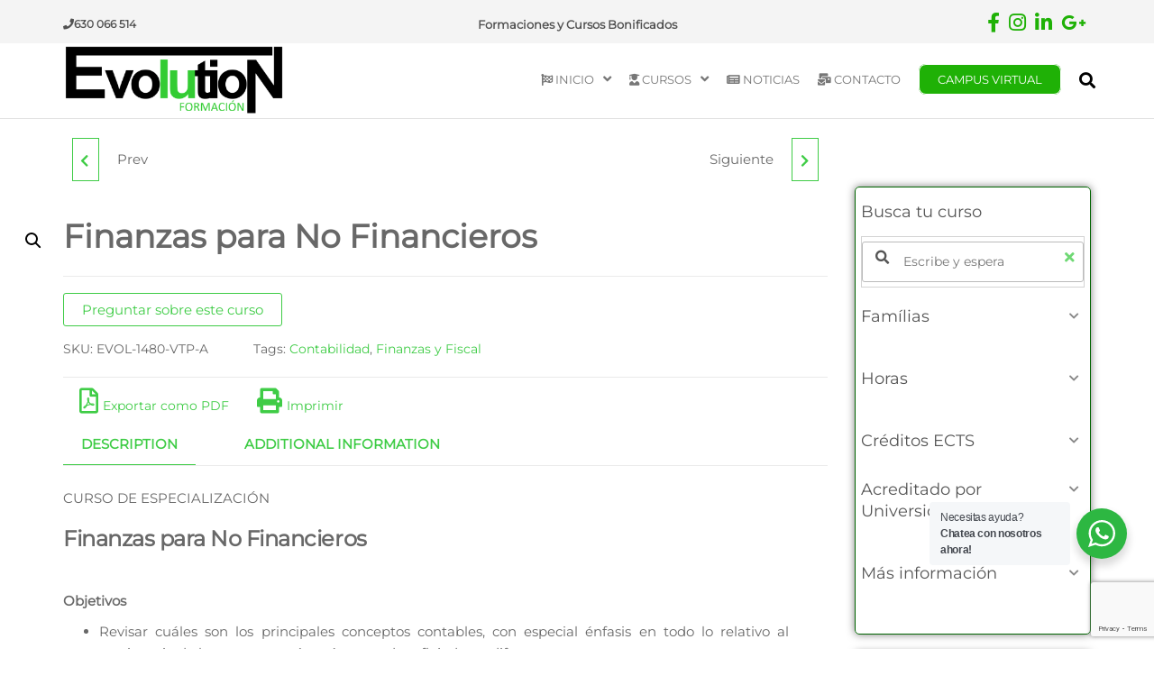

--- FILE ---
content_type: text/html; charset=UTF-8
request_url: https://formacion.cursosbonificadosevolution.es/cursos/administracion-y-gestion/contabilidad-finanzas-y-fiscal/finanzas-para-no-financieros
body_size: 64181
content:
<!DOCTYPE html>
<html class="no-js" lang="es" prefix="og: https://ogp.me/ns#">
    <head>
        <meta http-equiv="content-type" content="text/html; charset=UTF-8" />
        <meta http-equiv="X-UA-Compatible" content="IE=edge">
        <meta name="viewport" content="width=device-width, initial-scale=1">
        
<!-- Optimización para motores de búsqueda de Rank Math -  https://rankmath.com/ -->
<title>Finanzas para No Financieros</title>
<meta name="description" content="Finanzas para No Financieros - ObjetivosRevisar cuáles son los principales conceptos contables, con especial énfasis en todo lo relativo al patrimonio de la empresa y cómo éste queda reflejado en diferentes cuentas.Conocer qué son los ciclos contables de una empresa, qué tipo de operaciones engloban y de qué forma se documentan estas operaciones en los distintos libros de contabilidad.Aprender a evaluar la posición de una empresa y los resultados de sus operaciones a partir de la información obtenidas gracias a análisis económicos, patrimoniales y financieros, prestando mayor atención a las cuestiones relacionadas con los costes empresariales.Analizar las características propias de cada una de las fuentes de financiación de la empresa, teniendo en cuenta aspectos como sus costes, el plazo de reembolso y su finalidad.ContenidosUD1. Introducción a la contabilidad financiera.1.1. Principales conceptos contables.1.2. El patrimonio.1.3. Las cuentas.UD2. Balance de situación.2.1. El inventario.2.2. El balance de situación.2.2. 1. Definición.2.2. 2. La estructura del balance de situación.2.3. Modelos de balances de situación.UD3. El ciclo contable.3.1. El ciclo contable. El libro diario. El libro mayor. El libro de balances. Caso Práctico.3.2. El P.G.C. Y los principios contables. Las cuentas anuales. Normas de valoración.UD4. La cuenta de Pérdidas y Ganancias.4.1. Introducción.4.2. El Balance y la Memoria.4.3. La cuenta de Pérdidas y Ganancias.4.4. Estado de cambios en el Patrimonio Neto.4.5. El estado de flujos de efectivo.UD5. Análisis e interpretación de la información económico financiera.5.1. Introducción.5.2. Análisis patrimonial.5.3. Análisis financiero.5.4. Análisis económico.UD6. Los costes de la empresa.6.1. Contabilidad de costes y contabilidad general.6.2. Clasificación de los costes.6.3. Modelos de costes.UD7. Financiación empresarial.7.1. Financiación propia. Reservas o beneficios no distribuidos.7.2. Financiación externa a largo plazo. Crédito a largo plazo. Obligaciones, Empréstitos. Leasing, Renting, Factoring. Amortizaciones y provisiones.7.3. Financiación externa corto plazo. Préstamos y créditos bancarios. Crédito comercial.7.4. Costes de financiación. El coste de los recursos financieros externos. Coste de capital. Apalancamiento financiero."/>
<meta name="robots" content="follow, index, max-snippet:-1, max-video-preview:-1, max-image-preview:large"/>
<link rel="canonical" href="https://formacion.cursosbonificadosevolution.es/cursos/administracion-y-gestion/contabilidad-finanzas-y-fiscal/finanzas-para-no-financieros" />
<meta property="og:locale" content="es_ES" />
<meta property="og:type" content="product" />
<meta property="og:title" content="Finanzas para No Financieros" />
<meta property="og:description" content="Finanzas para No Financieros - ObjetivosRevisar cuáles son los principales conceptos contables, con especial énfasis en todo lo relativo al patrimonio de la empresa y cómo éste queda reflejado en diferentes cuentas.Conocer qué son los ciclos contables de una empresa, qué tipo de operaciones engloban y de qué forma se documentan estas operaciones en los distintos libros de contabilidad.Aprender a evaluar la posición de una empresa y los resultados de sus operaciones a partir de la información obtenidas gracias a análisis económicos, patrimoniales y financieros, prestando mayor atención a las cuestiones relacionadas con los costes empresariales.Analizar las características propias de cada una de las fuentes de financiación de la empresa, teniendo en cuenta aspectos como sus costes, el plazo de reembolso y su finalidad.ContenidosUD1. Introducción a la contabilidad financiera.1.1. Principales conceptos contables.1.2. El patrimonio.1.3. Las cuentas.UD2. Balance de situación.2.1. El inventario.2.2. El balance de situación.2.2. 1. Definición.2.2. 2. La estructura del balance de situación.2.3. Modelos de balances de situación.UD3. El ciclo contable.3.1. El ciclo contable. El libro diario. El libro mayor. El libro de balances. Caso Práctico.3.2. El P.G.C. Y los principios contables. Las cuentas anuales. Normas de valoración.UD4. La cuenta de Pérdidas y Ganancias.4.1. Introducción.4.2. El Balance y la Memoria.4.3. La cuenta de Pérdidas y Ganancias.4.4. Estado de cambios en el Patrimonio Neto.4.5. El estado de flujos de efectivo.UD5. Análisis e interpretación de la información económico financiera.5.1. Introducción.5.2. Análisis patrimonial.5.3. Análisis financiero.5.4. Análisis económico.UD6. Los costes de la empresa.6.1. Contabilidad de costes y contabilidad general.6.2. Clasificación de los costes.6.3. Modelos de costes.UD7. Financiación empresarial.7.1. Financiación propia. Reservas o beneficios no distribuidos.7.2. Financiación externa a largo plazo. Crédito a largo plazo. Obligaciones, Empréstitos. Leasing, Renting, Factoring. Amortizaciones y provisiones.7.3. Financiación externa corto plazo. Préstamos y créditos bancarios. Crédito comercial.7.4. Costes de financiación. El coste de los recursos financieros externos. Coste de capital. Apalancamiento financiero." />
<meta property="og:url" content="https://formacion.cursosbonificadosevolution.es/cursos/administracion-y-gestion/contabilidad-finanzas-y-fiscal/finanzas-para-no-financieros" />
<meta property="og:site_name" content="Formación Evolution Consultores" />
<meta property="og:updated_time" content="2024-05-03T12:30:34+02:00" />
<meta property="og:image" content="https://formacion.cursosbonificadosevolution.es/wp-content/uploads/2021/04/pexels-hellokellybrito-322335-683x1024.jpg" />
<meta property="og:image:secure_url" content="https://formacion.cursosbonificadosevolution.es/wp-content/uploads/2021/04/pexels-hellokellybrito-322335-683x1024.jpg" />
<meta property="og:image:width" content="683" />
<meta property="og:image:height" content="1024" />
<meta property="og:image:alt" content="Finanzas para No Financieros" />
<meta property="og:image:type" content="image/jpeg" />
<meta property="product:price:currency" content="EUR" />
<meta property="product:availability" content="instock" />
<meta name="twitter:card" content="summary_large_image" />
<meta name="twitter:title" content="Finanzas para No Financieros" />
<meta name="twitter:description" content="Finanzas para No Financieros - ObjetivosRevisar cuáles son los principales conceptos contables, con especial énfasis en todo lo relativo al patrimonio de la empresa y cómo éste queda reflejado en diferentes cuentas.Conocer qué son los ciclos contables de una empresa, qué tipo de operaciones engloban y de qué forma se documentan estas operaciones en los distintos libros de contabilidad.Aprender a evaluar la posición de una empresa y los resultados de sus operaciones a partir de la información obtenidas gracias a análisis económicos, patrimoniales y financieros, prestando mayor atención a las cuestiones relacionadas con los costes empresariales.Analizar las características propias de cada una de las fuentes de financiación de la empresa, teniendo en cuenta aspectos como sus costes, el plazo de reembolso y su finalidad.ContenidosUD1. Introducción a la contabilidad financiera.1.1. Principales conceptos contables.1.2. El patrimonio.1.3. Las cuentas.UD2. Balance de situación.2.1. El inventario.2.2. El balance de situación.2.2. 1. Definición.2.2. 2. La estructura del balance de situación.2.3. Modelos de balances de situación.UD3. El ciclo contable.3.1. El ciclo contable. El libro diario. El libro mayor. El libro de balances. Caso Práctico.3.2. El P.G.C. Y los principios contables. Las cuentas anuales. Normas de valoración.UD4. La cuenta de Pérdidas y Ganancias.4.1. Introducción.4.2. El Balance y la Memoria.4.3. La cuenta de Pérdidas y Ganancias.4.4. Estado de cambios en el Patrimonio Neto.4.5. El estado de flujos de efectivo.UD5. Análisis e interpretación de la información económico financiera.5.1. Introducción.5.2. Análisis patrimonial.5.3. Análisis financiero.5.4. Análisis económico.UD6. Los costes de la empresa.6.1. Contabilidad de costes y contabilidad general.6.2. Clasificación de los costes.6.3. Modelos de costes.UD7. Financiación empresarial.7.1. Financiación propia. Reservas o beneficios no distribuidos.7.2. Financiación externa a largo plazo. Crédito a largo plazo. Obligaciones, Empréstitos. Leasing, Renting, Factoring. Amortizaciones y provisiones.7.3. Financiación externa corto plazo. Préstamos y créditos bancarios. Crédito comercial.7.4. Costes de financiación. El coste de los recursos financieros externos. Coste de capital. Apalancamiento financiero." />
<meta name="twitter:image" content="https://formacion.cursosbonificadosevolution.es/wp-content/uploads/2021/04/pexels-hellokellybrito-322335-683x1024.jpg" />
<meta name="twitter:label1" content="Precio" />
<meta name="twitter:data1" content="&euro;0.00" />
<meta name="twitter:label2" content="Disponibilidad" />
<meta name="twitter:data2" content="Hay existencias" />
<script type="application/ld+json" class="rank-math-schema">{"@context":"https://schema.org","@graph":[{"@type":["EducationalOrganization","Organization"],"@id":"https://formacion.cursosbonificadosevolution.es/#organization","name":"Formaci\u00f3n Evolution Consultores","url":"https://formacion.cursosbonificadosevolution.es","logo":{"@type":"ImageObject","@id":"https://formacion.cursosbonificadosevolution.es/#logo","url":"https://formacion.cursosbonificadosevolution.es/wp-content/uploads/2021/05/logo-FORMACION-1-1.png","contentUrl":"https://formacion.cursosbonificadosevolution.es/wp-content/uploads/2021/05/logo-FORMACION-1-1.png","caption":"Formaci\u00f3n Evolution Consultores","inLanguage":"es","width":"400","height":"130"}},{"@type":"WebSite","@id":"https://formacion.cursosbonificadosevolution.es/#website","url":"https://formacion.cursosbonificadosevolution.es","name":"Formaci\u00f3n Evolution Consultores","publisher":{"@id":"https://formacion.cursosbonificadosevolution.es/#organization"},"inLanguage":"es"},{"@type":"ImageObject","@id":"https://formacion.cursosbonificadosevolution.es/wp-content/uploads/2021/04/pexels-hellokellybrito-322335-scaled.jpg","url":"https://formacion.cursosbonificadosevolution.es/wp-content/uploads/2021/04/pexels-hellokellybrito-322335-scaled.jpg","width":"1707","height":"2560","caption":"Finanzas para No Financieros","inLanguage":"es"},{"@type":"ItemPage","@id":"https://formacion.cursosbonificadosevolution.es/cursos/administracion-y-gestion/contabilidad-finanzas-y-fiscal/finanzas-para-no-financieros#webpage","url":"https://formacion.cursosbonificadosevolution.es/cursos/administracion-y-gestion/contabilidad-finanzas-y-fiscal/finanzas-para-no-financieros","name":"Finanzas para No Financieros","datePublished":"2021-04-22T08:32:07+02:00","dateModified":"2024-05-03T12:30:34+02:00","isPartOf":{"@id":"https://formacion.cursosbonificadosevolution.es/#website"},"primaryImageOfPage":{"@id":"https://formacion.cursosbonificadosevolution.es/wp-content/uploads/2021/04/pexels-hellokellybrito-322335-scaled.jpg"},"inLanguage":"es"},{"@type":"Product","name":"Finanzas para No Financieros","description":"Finanzas para No Financieros - ObjetivosRevisar cu\u00e1les son los principales conceptos contables, con especial \u00e9nfasis en todo lo relativo al patrimonio de la empresa y c\u00f3mo \u00e9ste queda reflejado en diferentes cuentas.Conocer qu\u00e9 son los ciclos contables de una empresa, qu\u00e9 tipo de operaciones engloban y de qu\u00e9 forma se documentan estas operaciones en los distintos libros de contabilidad.Aprender a evaluar la posici\u00f3n de una empresa y los resultados de sus operaciones a partir de la informaci\u00f3n obtenidas gracias a an\u00e1lisis econ\u00f3micos, patrimoniales y financieros, prestando mayor atenci\u00f3n a las cuestiones relacionadas con los costes empresariales.Analizar las caracter\u00edsticas propias de cada una de las fuentes de financiaci\u00f3n de la empresa, teniendo en cuenta aspectos como sus costes, el plazo de reembolso y su finalidad.ContenidosUD1. Introducci\u00f3n a la contabilidad financiera.1.1. Principales conceptos contables.1.2. El patrimonio.1.3. Las cuentas.UD2. Balance de situaci\u00f3n.2.1. El inventario.2.2. El balance de situaci\u00f3n.2.2. 1. Definici\u00f3n.2.2. 2. La estructura del balance de situaci\u00f3n.2.3. Modelos de balances de situaci\u00f3n.UD3. El ciclo contable.3.1. El ciclo contable. El libro diario. El libro mayor. El libro de balances. Caso Pr\u00e1ctico.3.2. El P.G.C. Y los principios contables. Las cuentas anuales. Normas de valoraci\u00f3n.UD4. La cuenta de P\u00e9rdidas y Ganancias.4.1. Introducci\u00f3n.4.2. El Balance y la Memoria.4.3. La cuenta de P\u00e9rdidas y Ganancias.4.4. Estado de cambios en el Patrimonio Neto.4.5. El estado de flujos de efectivo.UD5. An\u00e1lisis e interpretaci\u00f3n de la informaci\u00f3n econ\u00f3mico financiera.5.1. Introducci\u00f3n.5.2. An\u00e1lisis patrimonial.5.3. An\u00e1lisis financiero.5.4. An\u00e1lisis econ\u00f3mico.UD6. Los costes de la empresa.6.1. Contabilidad de costes y contabilidad general.6.2. Clasificaci\u00f3n de los costes.6.3. Modelos de costes.UD7. Financiaci\u00f3n empresarial.7.1. Financiaci\u00f3n propia. Reservas o beneficios no distribuidos.7.2. Financiaci\u00f3n externa a largo plazo. Cr\u00e9dito a largo plazo. Obligaciones, Empr\u00e9stitos. Leasing, Renting, Factoring. Amortizaciones y provisiones.7.3. Financiaci\u00f3n externa corto plazo. Pr\u00e9stamos y cr\u00e9ditos bancarios. Cr\u00e9dito comercial.7.4. Costes de financiaci\u00f3n. El coste de los recursos financieros externos. Coste de capital. Apalancamiento financiero.","sku":"EVOL-1480-VTP-A","category":"ADMINISTRACI\u00d3N Y GESTI\u00d3N","mainEntityOfPage":{"@id":"https://formacion.cursosbonificadosevolution.es/cursos/administracion-y-gestion/contabilidad-finanzas-y-fiscal/finanzas-para-no-financieros#webpage"},"image":[{"@type":"ImageObject","url":"https://formacion.cursosbonificadosevolution.es/wp-content/uploads/2021/04/pexels-hellokellybrito-322335-scaled.jpg","height":"2560","width":"1707"}],"@id":"https://formacion.cursosbonificadosevolution.es/cursos/administracion-y-gestion/contabilidad-finanzas-y-fiscal/finanzas-para-no-financieros#richSnippet"}]}</script>
<!-- /Plugin Rank Math WordPress SEO -->

<link rel='dns-prefetch' href='//use.fontawesome.com' />
<link rel='dns-prefetch' href='//www.googletagmanager.com' />
<link rel="alternate" type="application/rss+xml" title="Formacion Evolution &raquo; Feed" href="https://formacion.cursosbonificadosevolution.es/feed" />
<link rel="alternate" type="application/rss+xml" title="Formacion Evolution &raquo; Feed de los comentarios" href="https://formacion.cursosbonificadosevolution.es/comments/feed" />
<link rel="alternate" title="oEmbed (JSON)" type="application/json+oembed" href="https://formacion.cursosbonificadosevolution.es/wp-json/oembed/1.0/embed?url=https%3A%2F%2Fformacion.cursosbonificadosevolution.es%2Fcursos%2Fadministracion-y-gestion%2Fcontabilidad-finanzas-y-fiscal%2Ffinanzas-para-no-financieros" />
<link rel="alternate" title="oEmbed (XML)" type="text/xml+oembed" href="https://formacion.cursosbonificadosevolution.es/wp-json/oembed/1.0/embed?url=https%3A%2F%2Fformacion.cursosbonificadosevolution.es%2Fcursos%2Fadministracion-y-gestion%2Fcontabilidad-finanzas-y-fiscal%2Ffinanzas-para-no-financieros&#038;format=xml" />
<style id='wp-img-auto-sizes-contain-inline-css' type='text/css'>
img:is([sizes=auto i],[sizes^="auto," i]){contain-intrinsic-size:3000px 1500px}
/*# sourceURL=wp-img-auto-sizes-contain-inline-css */
</style>
<link rel='stylesheet' id='argpd-informbox-css' href='https://formacion.cursosbonificadosevolution.es/wp-content/plugins/adapta-rgpd/assets/css/inform-box-hidden.css?ver=1.3.9' type='text/css' media='all' />
<link rel='stylesheet' id='argpd-cookies-eu-banner-css' href='https://formacion.cursosbonificadosevolution.es/wp-content/plugins/adapta-rgpd/assets/css/cookies-banner-classic.css?ver=1.3.9' type='text/css' media='all' />
<link rel='stylesheet' id='premium-addons-css' href='https://formacion.cursosbonificadosevolution.es/wp-content/plugins/premium-addons-for-elementor/assets/frontend/min-css/premium-addons.min.css?ver=4.10.31' type='text/css' media='all' />
<style id='wp-emoji-styles-inline-css' type='text/css'>

	img.wp-smiley, img.emoji {
		display: inline !important;
		border: none !important;
		box-shadow: none !important;
		height: 1em !important;
		width: 1em !important;
		margin: 0 0.07em !important;
		vertical-align: -0.1em !important;
		background: none !important;
		padding: 0 !important;
	}
/*# sourceURL=wp-emoji-styles-inline-css */
</style>
<link rel='stylesheet' id='wp-block-library-css' href='https://formacion.cursosbonificadosevolution.es/wp-includes/css/dist/block-library/style.min.css?ver=6.9' type='text/css' media='all' />
<link rel='stylesheet' id='wc-blocks-style-css' href='https://formacion.cursosbonificadosevolution.es/wp-content/plugins/woocommerce/assets/client/blocks/wc-blocks.css?ver=wc-8.8.6' type='text/css' media='all' />
<style id='global-styles-inline-css' type='text/css'>
:root{--wp--preset--aspect-ratio--square: 1;--wp--preset--aspect-ratio--4-3: 4/3;--wp--preset--aspect-ratio--3-4: 3/4;--wp--preset--aspect-ratio--3-2: 3/2;--wp--preset--aspect-ratio--2-3: 2/3;--wp--preset--aspect-ratio--16-9: 16/9;--wp--preset--aspect-ratio--9-16: 9/16;--wp--preset--color--black: #000000;--wp--preset--color--cyan-bluish-gray: #abb8c3;--wp--preset--color--white: #ffffff;--wp--preset--color--pale-pink: #f78da7;--wp--preset--color--vivid-red: #cf2e2e;--wp--preset--color--luminous-vivid-orange: #ff6900;--wp--preset--color--luminous-vivid-amber: #fcb900;--wp--preset--color--light-green-cyan: #7bdcb5;--wp--preset--color--vivid-green-cyan: #00d084;--wp--preset--color--pale-cyan-blue: #8ed1fc;--wp--preset--color--vivid-cyan-blue: #0693e3;--wp--preset--color--vivid-purple: #9b51e0;--wp--preset--gradient--vivid-cyan-blue-to-vivid-purple: linear-gradient(135deg,rgb(6,147,227) 0%,rgb(155,81,224) 100%);--wp--preset--gradient--light-green-cyan-to-vivid-green-cyan: linear-gradient(135deg,rgb(122,220,180) 0%,rgb(0,208,130) 100%);--wp--preset--gradient--luminous-vivid-amber-to-luminous-vivid-orange: linear-gradient(135deg,rgb(252,185,0) 0%,rgb(255,105,0) 100%);--wp--preset--gradient--luminous-vivid-orange-to-vivid-red: linear-gradient(135deg,rgb(255,105,0) 0%,rgb(207,46,46) 100%);--wp--preset--gradient--very-light-gray-to-cyan-bluish-gray: linear-gradient(135deg,rgb(238,238,238) 0%,rgb(169,184,195) 100%);--wp--preset--gradient--cool-to-warm-spectrum: linear-gradient(135deg,rgb(74,234,220) 0%,rgb(151,120,209) 20%,rgb(207,42,186) 40%,rgb(238,44,130) 60%,rgb(251,105,98) 80%,rgb(254,248,76) 100%);--wp--preset--gradient--blush-light-purple: linear-gradient(135deg,rgb(255,206,236) 0%,rgb(152,150,240) 100%);--wp--preset--gradient--blush-bordeaux: linear-gradient(135deg,rgb(254,205,165) 0%,rgb(254,45,45) 50%,rgb(107,0,62) 100%);--wp--preset--gradient--luminous-dusk: linear-gradient(135deg,rgb(255,203,112) 0%,rgb(199,81,192) 50%,rgb(65,88,208) 100%);--wp--preset--gradient--pale-ocean: linear-gradient(135deg,rgb(255,245,203) 0%,rgb(182,227,212) 50%,rgb(51,167,181) 100%);--wp--preset--gradient--electric-grass: linear-gradient(135deg,rgb(202,248,128) 0%,rgb(113,206,126) 100%);--wp--preset--gradient--midnight: linear-gradient(135deg,rgb(2,3,129) 0%,rgb(40,116,252) 100%);--wp--preset--font-size--small: 13px;--wp--preset--font-size--medium: 20px;--wp--preset--font-size--large: 36px;--wp--preset--font-size--x-large: 42px;--wp--preset--spacing--20: 0.44rem;--wp--preset--spacing--30: 0.67rem;--wp--preset--spacing--40: 1rem;--wp--preset--spacing--50: 1.5rem;--wp--preset--spacing--60: 2.25rem;--wp--preset--spacing--70: 3.38rem;--wp--preset--spacing--80: 5.06rem;--wp--preset--shadow--natural: 6px 6px 9px rgba(0, 0, 0, 0.2);--wp--preset--shadow--deep: 12px 12px 50px rgba(0, 0, 0, 0.4);--wp--preset--shadow--sharp: 6px 6px 0px rgba(0, 0, 0, 0.2);--wp--preset--shadow--outlined: 6px 6px 0px -3px rgb(255, 255, 255), 6px 6px rgb(0, 0, 0);--wp--preset--shadow--crisp: 6px 6px 0px rgb(0, 0, 0);}:where(.is-layout-flex){gap: 0.5em;}:where(.is-layout-grid){gap: 0.5em;}body .is-layout-flex{display: flex;}.is-layout-flex{flex-wrap: wrap;align-items: center;}.is-layout-flex > :is(*, div){margin: 0;}body .is-layout-grid{display: grid;}.is-layout-grid > :is(*, div){margin: 0;}:where(.wp-block-columns.is-layout-flex){gap: 2em;}:where(.wp-block-columns.is-layout-grid){gap: 2em;}:where(.wp-block-post-template.is-layout-flex){gap: 1.25em;}:where(.wp-block-post-template.is-layout-grid){gap: 1.25em;}.has-black-color{color: var(--wp--preset--color--black) !important;}.has-cyan-bluish-gray-color{color: var(--wp--preset--color--cyan-bluish-gray) !important;}.has-white-color{color: var(--wp--preset--color--white) !important;}.has-pale-pink-color{color: var(--wp--preset--color--pale-pink) !important;}.has-vivid-red-color{color: var(--wp--preset--color--vivid-red) !important;}.has-luminous-vivid-orange-color{color: var(--wp--preset--color--luminous-vivid-orange) !important;}.has-luminous-vivid-amber-color{color: var(--wp--preset--color--luminous-vivid-amber) !important;}.has-light-green-cyan-color{color: var(--wp--preset--color--light-green-cyan) !important;}.has-vivid-green-cyan-color{color: var(--wp--preset--color--vivid-green-cyan) !important;}.has-pale-cyan-blue-color{color: var(--wp--preset--color--pale-cyan-blue) !important;}.has-vivid-cyan-blue-color{color: var(--wp--preset--color--vivid-cyan-blue) !important;}.has-vivid-purple-color{color: var(--wp--preset--color--vivid-purple) !important;}.has-black-background-color{background-color: var(--wp--preset--color--black) !important;}.has-cyan-bluish-gray-background-color{background-color: var(--wp--preset--color--cyan-bluish-gray) !important;}.has-white-background-color{background-color: var(--wp--preset--color--white) !important;}.has-pale-pink-background-color{background-color: var(--wp--preset--color--pale-pink) !important;}.has-vivid-red-background-color{background-color: var(--wp--preset--color--vivid-red) !important;}.has-luminous-vivid-orange-background-color{background-color: var(--wp--preset--color--luminous-vivid-orange) !important;}.has-luminous-vivid-amber-background-color{background-color: var(--wp--preset--color--luminous-vivid-amber) !important;}.has-light-green-cyan-background-color{background-color: var(--wp--preset--color--light-green-cyan) !important;}.has-vivid-green-cyan-background-color{background-color: var(--wp--preset--color--vivid-green-cyan) !important;}.has-pale-cyan-blue-background-color{background-color: var(--wp--preset--color--pale-cyan-blue) !important;}.has-vivid-cyan-blue-background-color{background-color: var(--wp--preset--color--vivid-cyan-blue) !important;}.has-vivid-purple-background-color{background-color: var(--wp--preset--color--vivid-purple) !important;}.has-black-border-color{border-color: var(--wp--preset--color--black) !important;}.has-cyan-bluish-gray-border-color{border-color: var(--wp--preset--color--cyan-bluish-gray) !important;}.has-white-border-color{border-color: var(--wp--preset--color--white) !important;}.has-pale-pink-border-color{border-color: var(--wp--preset--color--pale-pink) !important;}.has-vivid-red-border-color{border-color: var(--wp--preset--color--vivid-red) !important;}.has-luminous-vivid-orange-border-color{border-color: var(--wp--preset--color--luminous-vivid-orange) !important;}.has-luminous-vivid-amber-border-color{border-color: var(--wp--preset--color--luminous-vivid-amber) !important;}.has-light-green-cyan-border-color{border-color: var(--wp--preset--color--light-green-cyan) !important;}.has-vivid-green-cyan-border-color{border-color: var(--wp--preset--color--vivid-green-cyan) !important;}.has-pale-cyan-blue-border-color{border-color: var(--wp--preset--color--pale-cyan-blue) !important;}.has-vivid-cyan-blue-border-color{border-color: var(--wp--preset--color--vivid-cyan-blue) !important;}.has-vivid-purple-border-color{border-color: var(--wp--preset--color--vivid-purple) !important;}.has-vivid-cyan-blue-to-vivid-purple-gradient-background{background: var(--wp--preset--gradient--vivid-cyan-blue-to-vivid-purple) !important;}.has-light-green-cyan-to-vivid-green-cyan-gradient-background{background: var(--wp--preset--gradient--light-green-cyan-to-vivid-green-cyan) !important;}.has-luminous-vivid-amber-to-luminous-vivid-orange-gradient-background{background: var(--wp--preset--gradient--luminous-vivid-amber-to-luminous-vivid-orange) !important;}.has-luminous-vivid-orange-to-vivid-red-gradient-background{background: var(--wp--preset--gradient--luminous-vivid-orange-to-vivid-red) !important;}.has-very-light-gray-to-cyan-bluish-gray-gradient-background{background: var(--wp--preset--gradient--very-light-gray-to-cyan-bluish-gray) !important;}.has-cool-to-warm-spectrum-gradient-background{background: var(--wp--preset--gradient--cool-to-warm-spectrum) !important;}.has-blush-light-purple-gradient-background{background: var(--wp--preset--gradient--blush-light-purple) !important;}.has-blush-bordeaux-gradient-background{background: var(--wp--preset--gradient--blush-bordeaux) !important;}.has-luminous-dusk-gradient-background{background: var(--wp--preset--gradient--luminous-dusk) !important;}.has-pale-ocean-gradient-background{background: var(--wp--preset--gradient--pale-ocean) !important;}.has-electric-grass-gradient-background{background: var(--wp--preset--gradient--electric-grass) !important;}.has-midnight-gradient-background{background: var(--wp--preset--gradient--midnight) !important;}.has-small-font-size{font-size: var(--wp--preset--font-size--small) !important;}.has-medium-font-size{font-size: var(--wp--preset--font-size--medium) !important;}.has-large-font-size{font-size: var(--wp--preset--font-size--large) !important;}.has-x-large-font-size{font-size: var(--wp--preset--font-size--x-large) !important;}
/*# sourceURL=global-styles-inline-css */
</style>

<style id='classic-theme-styles-inline-css' type='text/css'>
/*! This file is auto-generated */
.wp-block-button__link{color:#fff;background-color:#32373c;border-radius:9999px;box-shadow:none;text-decoration:none;padding:calc(.667em + 2px) calc(1.333em + 2px);font-size:1.125em}.wp-block-file__button{background:#32373c;color:#fff;text-decoration:none}
/*# sourceURL=/wp-includes/css/classic-themes.min.css */
</style>
<link rel='stylesheet' id='woolentor-block-common-css' href='https://formacion.cursosbonificadosevolution.es/wp-content/plugins/woolentor-addons/woolentor-blocks/src/assets/css/common-style.css?ver=2.8.8' type='text/css' media='all' />
<link rel='stylesheet' id='woolentor-block-default-css' href='https://formacion.cursosbonificadosevolution.es/wp-content/plugins/woolentor-addons/woolentor-blocks/src/assets/css/style-index.css?ver=2.8.8' type='text/css' media='all' />
<link rel='stylesheet' id='nta-css-popup-css' href='https://formacion.cursosbonificadosevolution.es/wp-content/plugins/wp-whatsapp/assets/dist/css/style.css?ver=6.9' type='text/css' media='all' />
<link rel='stylesheet' id='contact-form-7-css' href='https://formacion.cursosbonificadosevolution.es/wp-content/plugins/contact-form-7/includes/css/styles.css?ver=5.9.4' type='text/css' media='all' />
<link rel='stylesheet' id='futurio-extra-css' href='https://formacion.cursosbonificadosevolution.es/wp-content/plugins/futurio-extra/assets/css/style.css?ver=2.0.5' type='text/css' media='all' />
<link rel='stylesheet' id='elementor-frontend-css' href='https://formacion.cursosbonificadosevolution.es/wp-content/plugins/elementor/assets/css/frontend.min.css?ver=3.21.5' type='text/css' media='all' />
<style id='elementor-frontend-inline-css' type='text/css'>
@-webkit-keyframes ha_fadeIn{0%{opacity:0}to{opacity:1}}@keyframes ha_fadeIn{0%{opacity:0}to{opacity:1}}@-webkit-keyframes ha_zoomIn{0%{opacity:0;-webkit-transform:scale3d(.3,.3,.3);transform:scale3d(.3,.3,.3)}50%{opacity:1}}@keyframes ha_zoomIn{0%{opacity:0;-webkit-transform:scale3d(.3,.3,.3);transform:scale3d(.3,.3,.3)}50%{opacity:1}}@-webkit-keyframes ha_rollIn{0%{opacity:0;-webkit-transform:translate3d(-100%,0,0) rotate3d(0,0,1,-120deg);transform:translate3d(-100%,0,0) rotate3d(0,0,1,-120deg)}to{opacity:1}}@keyframes ha_rollIn{0%{opacity:0;-webkit-transform:translate3d(-100%,0,0) rotate3d(0,0,1,-120deg);transform:translate3d(-100%,0,0) rotate3d(0,0,1,-120deg)}to{opacity:1}}@-webkit-keyframes ha_bounce{0%,20%,53%,to{-webkit-animation-timing-function:cubic-bezier(.215,.61,.355,1);animation-timing-function:cubic-bezier(.215,.61,.355,1)}40%,43%{-webkit-transform:translate3d(0,-30px,0) scaleY(1.1);transform:translate3d(0,-30px,0) scaleY(1.1);-webkit-animation-timing-function:cubic-bezier(.755,.05,.855,.06);animation-timing-function:cubic-bezier(.755,.05,.855,.06)}70%{-webkit-transform:translate3d(0,-15px,0) scaleY(1.05);transform:translate3d(0,-15px,0) scaleY(1.05);-webkit-animation-timing-function:cubic-bezier(.755,.05,.855,.06);animation-timing-function:cubic-bezier(.755,.05,.855,.06)}80%{-webkit-transition-timing-function:cubic-bezier(.215,.61,.355,1);transition-timing-function:cubic-bezier(.215,.61,.355,1);-webkit-transform:translate3d(0,0,0) scaleY(.95);transform:translate3d(0,0,0) scaleY(.95)}90%{-webkit-transform:translate3d(0,-4px,0) scaleY(1.02);transform:translate3d(0,-4px,0) scaleY(1.02)}}@keyframes ha_bounce{0%,20%,53%,to{-webkit-animation-timing-function:cubic-bezier(.215,.61,.355,1);animation-timing-function:cubic-bezier(.215,.61,.355,1)}40%,43%{-webkit-transform:translate3d(0,-30px,0) scaleY(1.1);transform:translate3d(0,-30px,0) scaleY(1.1);-webkit-animation-timing-function:cubic-bezier(.755,.05,.855,.06);animation-timing-function:cubic-bezier(.755,.05,.855,.06)}70%{-webkit-transform:translate3d(0,-15px,0) scaleY(1.05);transform:translate3d(0,-15px,0) scaleY(1.05);-webkit-animation-timing-function:cubic-bezier(.755,.05,.855,.06);animation-timing-function:cubic-bezier(.755,.05,.855,.06)}80%{-webkit-transition-timing-function:cubic-bezier(.215,.61,.355,1);transition-timing-function:cubic-bezier(.215,.61,.355,1);-webkit-transform:translate3d(0,0,0) scaleY(.95);transform:translate3d(0,0,0) scaleY(.95)}90%{-webkit-transform:translate3d(0,-4px,0) scaleY(1.02);transform:translate3d(0,-4px,0) scaleY(1.02)}}@-webkit-keyframes ha_bounceIn{0%,20%,40%,60%,80%,to{-webkit-animation-timing-function:cubic-bezier(.215,.61,.355,1);animation-timing-function:cubic-bezier(.215,.61,.355,1)}0%{opacity:0;-webkit-transform:scale3d(.3,.3,.3);transform:scale3d(.3,.3,.3)}20%{-webkit-transform:scale3d(1.1,1.1,1.1);transform:scale3d(1.1,1.1,1.1)}40%{-webkit-transform:scale3d(.9,.9,.9);transform:scale3d(.9,.9,.9)}60%{opacity:1;-webkit-transform:scale3d(1.03,1.03,1.03);transform:scale3d(1.03,1.03,1.03)}80%{-webkit-transform:scale3d(.97,.97,.97);transform:scale3d(.97,.97,.97)}to{opacity:1}}@keyframes ha_bounceIn{0%,20%,40%,60%,80%,to{-webkit-animation-timing-function:cubic-bezier(.215,.61,.355,1);animation-timing-function:cubic-bezier(.215,.61,.355,1)}0%{opacity:0;-webkit-transform:scale3d(.3,.3,.3);transform:scale3d(.3,.3,.3)}20%{-webkit-transform:scale3d(1.1,1.1,1.1);transform:scale3d(1.1,1.1,1.1)}40%{-webkit-transform:scale3d(.9,.9,.9);transform:scale3d(.9,.9,.9)}60%{opacity:1;-webkit-transform:scale3d(1.03,1.03,1.03);transform:scale3d(1.03,1.03,1.03)}80%{-webkit-transform:scale3d(.97,.97,.97);transform:scale3d(.97,.97,.97)}to{opacity:1}}@-webkit-keyframes ha_flipInX{0%{opacity:0;-webkit-transform:perspective(400px) rotate3d(1,0,0,90deg);transform:perspective(400px) rotate3d(1,0,0,90deg);-webkit-animation-timing-function:ease-in;animation-timing-function:ease-in}40%{-webkit-transform:perspective(400px) rotate3d(1,0,0,-20deg);transform:perspective(400px) rotate3d(1,0,0,-20deg);-webkit-animation-timing-function:ease-in;animation-timing-function:ease-in}60%{opacity:1;-webkit-transform:perspective(400px) rotate3d(1,0,0,10deg);transform:perspective(400px) rotate3d(1,0,0,10deg)}80%{-webkit-transform:perspective(400px) rotate3d(1,0,0,-5deg);transform:perspective(400px) rotate3d(1,0,0,-5deg)}}@keyframes ha_flipInX{0%{opacity:0;-webkit-transform:perspective(400px) rotate3d(1,0,0,90deg);transform:perspective(400px) rotate3d(1,0,0,90deg);-webkit-animation-timing-function:ease-in;animation-timing-function:ease-in}40%{-webkit-transform:perspective(400px) rotate3d(1,0,0,-20deg);transform:perspective(400px) rotate3d(1,0,0,-20deg);-webkit-animation-timing-function:ease-in;animation-timing-function:ease-in}60%{opacity:1;-webkit-transform:perspective(400px) rotate3d(1,0,0,10deg);transform:perspective(400px) rotate3d(1,0,0,10deg)}80%{-webkit-transform:perspective(400px) rotate3d(1,0,0,-5deg);transform:perspective(400px) rotate3d(1,0,0,-5deg)}}@-webkit-keyframes ha_flipInY{0%{opacity:0;-webkit-transform:perspective(400px) rotate3d(0,1,0,90deg);transform:perspective(400px) rotate3d(0,1,0,90deg);-webkit-animation-timing-function:ease-in;animation-timing-function:ease-in}40%{-webkit-transform:perspective(400px) rotate3d(0,1,0,-20deg);transform:perspective(400px) rotate3d(0,1,0,-20deg);-webkit-animation-timing-function:ease-in;animation-timing-function:ease-in}60%{opacity:1;-webkit-transform:perspective(400px) rotate3d(0,1,0,10deg);transform:perspective(400px) rotate3d(0,1,0,10deg)}80%{-webkit-transform:perspective(400px) rotate3d(0,1,0,-5deg);transform:perspective(400px) rotate3d(0,1,0,-5deg)}}@keyframes ha_flipInY{0%{opacity:0;-webkit-transform:perspective(400px) rotate3d(0,1,0,90deg);transform:perspective(400px) rotate3d(0,1,0,90deg);-webkit-animation-timing-function:ease-in;animation-timing-function:ease-in}40%{-webkit-transform:perspective(400px) rotate3d(0,1,0,-20deg);transform:perspective(400px) rotate3d(0,1,0,-20deg);-webkit-animation-timing-function:ease-in;animation-timing-function:ease-in}60%{opacity:1;-webkit-transform:perspective(400px) rotate3d(0,1,0,10deg);transform:perspective(400px) rotate3d(0,1,0,10deg)}80%{-webkit-transform:perspective(400px) rotate3d(0,1,0,-5deg);transform:perspective(400px) rotate3d(0,1,0,-5deg)}}@-webkit-keyframes ha_swing{20%{-webkit-transform:rotate3d(0,0,1,15deg);transform:rotate3d(0,0,1,15deg)}40%{-webkit-transform:rotate3d(0,0,1,-10deg);transform:rotate3d(0,0,1,-10deg)}60%{-webkit-transform:rotate3d(0,0,1,5deg);transform:rotate3d(0,0,1,5deg)}80%{-webkit-transform:rotate3d(0,0,1,-5deg);transform:rotate3d(0,0,1,-5deg)}}@keyframes ha_swing{20%{-webkit-transform:rotate3d(0,0,1,15deg);transform:rotate3d(0,0,1,15deg)}40%{-webkit-transform:rotate3d(0,0,1,-10deg);transform:rotate3d(0,0,1,-10deg)}60%{-webkit-transform:rotate3d(0,0,1,5deg);transform:rotate3d(0,0,1,5deg)}80%{-webkit-transform:rotate3d(0,0,1,-5deg);transform:rotate3d(0,0,1,-5deg)}}@-webkit-keyframes ha_slideInDown{0%{visibility:visible;-webkit-transform:translate3d(0,-100%,0);transform:translate3d(0,-100%,0)}}@keyframes ha_slideInDown{0%{visibility:visible;-webkit-transform:translate3d(0,-100%,0);transform:translate3d(0,-100%,0)}}@-webkit-keyframes ha_slideInUp{0%{visibility:visible;-webkit-transform:translate3d(0,100%,0);transform:translate3d(0,100%,0)}}@keyframes ha_slideInUp{0%{visibility:visible;-webkit-transform:translate3d(0,100%,0);transform:translate3d(0,100%,0)}}@-webkit-keyframes ha_slideInLeft{0%{visibility:visible;-webkit-transform:translate3d(-100%,0,0);transform:translate3d(-100%,0,0)}}@keyframes ha_slideInLeft{0%{visibility:visible;-webkit-transform:translate3d(-100%,0,0);transform:translate3d(-100%,0,0)}}@-webkit-keyframes ha_slideInRight{0%{visibility:visible;-webkit-transform:translate3d(100%,0,0);transform:translate3d(100%,0,0)}}@keyframes ha_slideInRight{0%{visibility:visible;-webkit-transform:translate3d(100%,0,0);transform:translate3d(100%,0,0)}}.ha_fadeIn{-webkit-animation-name:ha_fadeIn;animation-name:ha_fadeIn}.ha_zoomIn{-webkit-animation-name:ha_zoomIn;animation-name:ha_zoomIn}.ha_rollIn{-webkit-animation-name:ha_rollIn;animation-name:ha_rollIn}.ha_bounce{-webkit-transform-origin:center bottom;-ms-transform-origin:center bottom;transform-origin:center bottom;-webkit-animation-name:ha_bounce;animation-name:ha_bounce}.ha_bounceIn{-webkit-animation-name:ha_bounceIn;animation-name:ha_bounceIn;-webkit-animation-duration:.75s;-webkit-animation-duration:calc(var(--animate-duration)*.75);animation-duration:.75s;animation-duration:calc(var(--animate-duration)*.75)}.ha_flipInX,.ha_flipInY{-webkit-animation-name:ha_flipInX;animation-name:ha_flipInX;-webkit-backface-visibility:visible!important;backface-visibility:visible!important}.ha_flipInY{-webkit-animation-name:ha_flipInY;animation-name:ha_flipInY}.ha_swing{-webkit-transform-origin:top center;-ms-transform-origin:top center;transform-origin:top center;-webkit-animation-name:ha_swing;animation-name:ha_swing}.ha_slideInDown{-webkit-animation-name:ha_slideInDown;animation-name:ha_slideInDown}.ha_slideInUp{-webkit-animation-name:ha_slideInUp;animation-name:ha_slideInUp}.ha_slideInLeft{-webkit-animation-name:ha_slideInLeft;animation-name:ha_slideInLeft}.ha_slideInRight{-webkit-animation-name:ha_slideInRight;animation-name:ha_slideInRight}.ha-css-transform-yes{-webkit-transition-duration:var(--ha-tfx-transition-duration, .2s);transition-duration:var(--ha-tfx-transition-duration, .2s);-webkit-transition-property:-webkit-transform;transition-property:transform;transition-property:transform,-webkit-transform;-webkit-transform:translate(var(--ha-tfx-translate-x, 0),var(--ha-tfx-translate-y, 0)) scale(var(--ha-tfx-scale-x, 1),var(--ha-tfx-scale-y, 1)) skew(var(--ha-tfx-skew-x, 0),var(--ha-tfx-skew-y, 0)) rotateX(var(--ha-tfx-rotate-x, 0)) rotateY(var(--ha-tfx-rotate-y, 0)) rotateZ(var(--ha-tfx-rotate-z, 0));transform:translate(var(--ha-tfx-translate-x, 0),var(--ha-tfx-translate-y, 0)) scale(var(--ha-tfx-scale-x, 1),var(--ha-tfx-scale-y, 1)) skew(var(--ha-tfx-skew-x, 0),var(--ha-tfx-skew-y, 0)) rotateX(var(--ha-tfx-rotate-x, 0)) rotateY(var(--ha-tfx-rotate-y, 0)) rotateZ(var(--ha-tfx-rotate-z, 0))}.ha-css-transform-yes:hover{-webkit-transform:translate(var(--ha-tfx-translate-x-hover, var(--ha-tfx-translate-x, 0)),var(--ha-tfx-translate-y-hover, var(--ha-tfx-translate-y, 0))) scale(var(--ha-tfx-scale-x-hover, var(--ha-tfx-scale-x, 1)),var(--ha-tfx-scale-y-hover, var(--ha-tfx-scale-y, 1))) skew(var(--ha-tfx-skew-x-hover, var(--ha-tfx-skew-x, 0)),var(--ha-tfx-skew-y-hover, var(--ha-tfx-skew-y, 0))) rotateX(var(--ha-tfx-rotate-x-hover, var(--ha-tfx-rotate-x, 0))) rotateY(var(--ha-tfx-rotate-y-hover, var(--ha-tfx-rotate-y, 0))) rotateZ(var(--ha-tfx-rotate-z-hover, var(--ha-tfx-rotate-z, 0)));transform:translate(var(--ha-tfx-translate-x-hover, var(--ha-tfx-translate-x, 0)),var(--ha-tfx-translate-y-hover, var(--ha-tfx-translate-y, 0))) scale(var(--ha-tfx-scale-x-hover, var(--ha-tfx-scale-x, 1)),var(--ha-tfx-scale-y-hover, var(--ha-tfx-scale-y, 1))) skew(var(--ha-tfx-skew-x-hover, var(--ha-tfx-skew-x, 0)),var(--ha-tfx-skew-y-hover, var(--ha-tfx-skew-y, 0))) rotateX(var(--ha-tfx-rotate-x-hover, var(--ha-tfx-rotate-x, 0))) rotateY(var(--ha-tfx-rotate-y-hover, var(--ha-tfx-rotate-y, 0))) rotateZ(var(--ha-tfx-rotate-z-hover, var(--ha-tfx-rotate-z, 0)))}.happy-addon>.elementor-widget-container{word-wrap:break-word;overflow-wrap:break-word}.happy-addon>.elementor-widget-container,.happy-addon>.elementor-widget-container *{-webkit-box-sizing:border-box;box-sizing:border-box}.happy-addon p:empty{display:none}.happy-addon .elementor-inline-editing{min-height:auto!important}.happy-addon-pro img{max-width:100%;height:auto;-o-object-fit:cover;object-fit:cover}.ha-screen-reader-text{position:absolute;overflow:hidden;clip:rect(1px,1px,1px,1px);margin:-1px;padding:0;width:1px;height:1px;border:0;word-wrap:normal!important;-webkit-clip-path:inset(50%);clip-path:inset(50%)}.ha-has-bg-overlay>.elementor-widget-container{position:relative;z-index:1}.ha-has-bg-overlay>.elementor-widget-container:before{position:absolute;top:0;left:0;z-index:-1;width:100%;height:100%;content:""}.ha-popup--is-enabled .ha-js-popup,.ha-popup--is-enabled .ha-js-popup img{cursor:-webkit-zoom-in!important;cursor:zoom-in!important}.mfp-wrap .mfp-arrow,.mfp-wrap .mfp-close{background-color:transparent}.mfp-wrap .mfp-arrow:focus,.mfp-wrap .mfp-close:focus{outline-width:thin}.ha-advanced-tooltip-enable{position:relative;cursor:pointer;--ha-tooltip-arrow-color:black;--ha-tooltip-arrow-distance:0}.ha-advanced-tooltip-enable .ha-advanced-tooltip-content{position:absolute;z-index:999;display:none;padding:5px 0;width:120px;height:auto;border-radius:6px;background-color:#000;color:#fff;text-align:center;opacity:0}.ha-advanced-tooltip-enable .ha-advanced-tooltip-content::after{position:absolute;border-width:5px;border-style:solid;content:""}.ha-advanced-tooltip-enable .ha-advanced-tooltip-content.no-arrow::after{visibility:hidden}.ha-advanced-tooltip-enable .ha-advanced-tooltip-content.show{display:inline-block;opacity:1}.ha-advanced-tooltip-enable.ha-advanced-tooltip-top .ha-advanced-tooltip-content,body[data-elementor-device-mode=tablet] .ha-advanced-tooltip-enable.ha-advanced-tooltip-tablet-top .ha-advanced-tooltip-content{top:unset;right:0;bottom:calc(101% + var(--ha-tooltip-arrow-distance));left:0;margin:0 auto}.ha-advanced-tooltip-enable.ha-advanced-tooltip-top .ha-advanced-tooltip-content::after,body[data-elementor-device-mode=tablet] .ha-advanced-tooltip-enable.ha-advanced-tooltip-tablet-top .ha-advanced-tooltip-content::after{top:100%;right:unset;bottom:unset;left:50%;border-color:var(--ha-tooltip-arrow-color) transparent transparent transparent;-webkit-transform:translateX(-50%);-ms-transform:translateX(-50%);transform:translateX(-50%)}.ha-advanced-tooltip-enable.ha-advanced-tooltip-bottom .ha-advanced-tooltip-content,body[data-elementor-device-mode=tablet] .ha-advanced-tooltip-enable.ha-advanced-tooltip-tablet-bottom .ha-advanced-tooltip-content{top:calc(101% + var(--ha-tooltip-arrow-distance));right:0;bottom:unset;left:0;margin:0 auto}.ha-advanced-tooltip-enable.ha-advanced-tooltip-bottom .ha-advanced-tooltip-content::after,body[data-elementor-device-mode=tablet] .ha-advanced-tooltip-enable.ha-advanced-tooltip-tablet-bottom .ha-advanced-tooltip-content::after{top:unset;right:unset;bottom:100%;left:50%;border-color:transparent transparent var(--ha-tooltip-arrow-color) transparent;-webkit-transform:translateX(-50%);-ms-transform:translateX(-50%);transform:translateX(-50%)}.ha-advanced-tooltip-enable.ha-advanced-tooltip-left .ha-advanced-tooltip-content,body[data-elementor-device-mode=tablet] .ha-advanced-tooltip-enable.ha-advanced-tooltip-tablet-left .ha-advanced-tooltip-content{top:50%;right:calc(101% + var(--ha-tooltip-arrow-distance));bottom:unset;left:unset;-webkit-transform:translateY(-50%);-ms-transform:translateY(-50%);transform:translateY(-50%)}.ha-advanced-tooltip-enable.ha-advanced-tooltip-left .ha-advanced-tooltip-content::after,body[data-elementor-device-mode=tablet] .ha-advanced-tooltip-enable.ha-advanced-tooltip-tablet-left .ha-advanced-tooltip-content::after{top:50%;right:unset;bottom:unset;left:100%;border-color:transparent transparent transparent var(--ha-tooltip-arrow-color);-webkit-transform:translateY(-50%);-ms-transform:translateY(-50%);transform:translateY(-50%)}.ha-advanced-tooltip-enable.ha-advanced-tooltip-right .ha-advanced-tooltip-content,body[data-elementor-device-mode=tablet] .ha-advanced-tooltip-enable.ha-advanced-tooltip-tablet-right .ha-advanced-tooltip-content{top:50%;right:unset;bottom:unset;left:calc(101% + var(--ha-tooltip-arrow-distance));-webkit-transform:translateY(-50%);-ms-transform:translateY(-50%);transform:translateY(-50%)}.ha-advanced-tooltip-enable.ha-advanced-tooltip-right .ha-advanced-tooltip-content::after,body[data-elementor-device-mode=tablet] .ha-advanced-tooltip-enable.ha-advanced-tooltip-tablet-right .ha-advanced-tooltip-content::after{top:50%;right:100%;bottom:unset;left:unset;border-color:transparent var(--ha-tooltip-arrow-color) transparent transparent;-webkit-transform:translateY(-50%);-ms-transform:translateY(-50%);transform:translateY(-50%)}body[data-elementor-device-mode=mobile] .ha-advanced-tooltip-enable.ha-advanced-tooltip-mobile-top .ha-advanced-tooltip-content{top:unset;right:0;bottom:calc(101% + var(--ha-tooltip-arrow-distance));left:0;margin:0 auto}body[data-elementor-device-mode=mobile] .ha-advanced-tooltip-enable.ha-advanced-tooltip-mobile-top .ha-advanced-tooltip-content::after{top:100%;right:unset;bottom:unset;left:50%;border-color:var(--ha-tooltip-arrow-color) transparent transparent transparent;-webkit-transform:translateX(-50%);-ms-transform:translateX(-50%);transform:translateX(-50%)}body[data-elementor-device-mode=mobile] .ha-advanced-tooltip-enable.ha-advanced-tooltip-mobile-bottom .ha-advanced-tooltip-content{top:calc(101% + var(--ha-tooltip-arrow-distance));right:0;bottom:unset;left:0;margin:0 auto}body[data-elementor-device-mode=mobile] .ha-advanced-tooltip-enable.ha-advanced-tooltip-mobile-bottom .ha-advanced-tooltip-content::after{top:unset;right:unset;bottom:100%;left:50%;border-color:transparent transparent var(--ha-tooltip-arrow-color) transparent;-webkit-transform:translateX(-50%);-ms-transform:translateX(-50%);transform:translateX(-50%)}body[data-elementor-device-mode=mobile] .ha-advanced-tooltip-enable.ha-advanced-tooltip-mobile-left .ha-advanced-tooltip-content{top:50%;right:calc(101% + var(--ha-tooltip-arrow-distance));bottom:unset;left:unset;-webkit-transform:translateY(-50%);-ms-transform:translateY(-50%);transform:translateY(-50%)}body[data-elementor-device-mode=mobile] .ha-advanced-tooltip-enable.ha-advanced-tooltip-mobile-left .ha-advanced-tooltip-content::after{top:50%;right:unset;bottom:unset;left:100%;border-color:transparent transparent transparent var(--ha-tooltip-arrow-color);-webkit-transform:translateY(-50%);-ms-transform:translateY(-50%);transform:translateY(-50%)}body[data-elementor-device-mode=mobile] .ha-advanced-tooltip-enable.ha-advanced-tooltip-mobile-right .ha-advanced-tooltip-content{top:50%;right:unset;bottom:unset;left:calc(101% + var(--ha-tooltip-arrow-distance));-webkit-transform:translateY(-50%);-ms-transform:translateY(-50%);transform:translateY(-50%)}body[data-elementor-device-mode=mobile] .ha-advanced-tooltip-enable.ha-advanced-tooltip-mobile-right .ha-advanced-tooltip-content::after{top:50%;right:100%;bottom:unset;left:unset;border-color:transparent var(--ha-tooltip-arrow-color) transparent transparent;-webkit-transform:translateY(-50%);-ms-transform:translateY(-50%);transform:translateY(-50%)}body.elementor-editor-active .happy-addon.ha-gravityforms .gform_wrapper{display:block!important}.ha-scroll-to-top-wrap.ha-scroll-to-top-hide{display:none}.ha-scroll-to-top-wrap.edit-mode,.ha-scroll-to-top-wrap.single-page-off{display:none!important}.ha-scroll-to-top-button{position:fixed;right:15px;bottom:15px;z-index:9999;display:-webkit-box;display:-webkit-flex;display:-ms-flexbox;display:flex;-webkit-box-align:center;-webkit-align-items:center;align-items:center;-ms-flex-align:center;-webkit-box-pack:center;-ms-flex-pack:center;-webkit-justify-content:center;justify-content:center;width:50px;height:50px;border-radius:50px;background-color:#5636d1;color:#fff;text-align:center;opacity:1;cursor:pointer;-webkit-transition:all .3s;transition:all .3s}.ha-scroll-to-top-button i{color:#fff;font-size:16px}.ha-scroll-to-top-button:hover{background-color:#e2498a}
/*# sourceURL=elementor-frontend-inline-css */
</style>
<link rel='stylesheet' id='eael-general-css' href='https://formacion.cursosbonificadosevolution.es/wp-content/plugins/essential-addons-for-elementor-lite/assets/front-end/css/view/general.min.css?ver=5.9.20' type='text/css' media='all' />
<link rel='stylesheet' id='eael-208-css' href='https://formacion.cursosbonificadosevolution.es/wp-content/uploads/essential-addons-elementor/eael-208.css?ver=1714739434' type='text/css' media='all' />
<link rel='stylesheet' id='elementor-post-208-css' href='https://formacion.cursosbonificadosevolution.es/wp-content/uploads/elementor/css/post-208.css?ver=1724077519' type='text/css' media='all' />
<link rel='stylesheet' id='font-awesome-css' href='https://formacion.cursosbonificadosevolution.es/wp-content/plugins/elementor/assets/lib/font-awesome/css/font-awesome.min.css?ver=4.7.0' type='text/css' media='all' />
<style id='font-awesome-inline-css' type='text/css'>
[data-font="FontAwesome"]:before {font-family: 'FontAwesome' !important;content: attr(data-icon) !important;speak: none !important;font-weight: normal !important;font-variant: normal !important;text-transform: none !important;line-height: 1 !important;font-style: normal !important;-webkit-font-smoothing: antialiased !important;-moz-osx-font-smoothing: grayscale !important;}
/*# sourceURL=font-awesome-inline-css */
</style>
<link rel='stylesheet' id='woocommerce-pdf-catalog-css' href='https://formacion.cursosbonificadosevolution.es/wp-content/plugins/woocommerce-pdf-catalog/public/css/woocommerce-pdf-catalog-public.css?ver=1.18.7' type='text/css' media='all' />
<link rel='stylesheet' id='select2-css' href='https://formacion.cursosbonificadosevolution.es/wp-content/plugins/woocommerce-pdf-catalog/public/vendor/select2/css/select2.min.css?ver=4.1.0' type='text/css' media='all' />
<link rel='stylesheet' id='woocommerce-print-products-css' href='https://formacion.cursosbonificadosevolution.es/wp-content/plugins/woocommerce-print-products/public/css/woocommerce-print-products-public.css?ver=1.8.13' type='text/css' media='all' />
<link rel='stylesheet' id='photoswipe-css' href='https://formacion.cursosbonificadosevolution.es/wp-content/plugins/woocommerce/assets/css/photoswipe/photoswipe.min.css?ver=8.8.6' type='text/css' media='all' />
<link rel='stylesheet' id='photoswipe-default-skin-css' href='https://formacion.cursosbonificadosevolution.es/wp-content/plugins/woocommerce/assets/css/photoswipe/default-skin/default-skin.min.css?ver=8.8.6' type='text/css' media='all' />
<link rel='stylesheet' id='woocommerce-layout-css' href='https://formacion.cursosbonificadosevolution.es/wp-content/plugins/woocommerce/assets/css/woocommerce-layout.css?ver=8.8.6' type='text/css' media='all' />
<link rel='stylesheet' id='woocommerce-smallscreen-css' href='https://formacion.cursosbonificadosevolution.es/wp-content/plugins/woocommerce/assets/css/woocommerce-smallscreen.css?ver=8.8.6' type='text/css' media='only screen and (max-width: 768px)' />
<link rel='stylesheet' id='woocommerce-general-css' href='https://formacion.cursosbonificadosevolution.es/wp-content/plugins/woocommerce/assets/css/woocommerce.css?ver=8.8.6' type='text/css' media='all' />
<style id='woocommerce-inline-inline-css' type='text/css'>
.woocommerce form .form-row .required { visibility: visible; }
/*# sourceURL=woocommerce-inline-inline-css */
</style>
<link rel='stylesheet' id='mc4wp-form-themes-css' href='https://formacion.cursosbonificadosevolution.es/wp-content/plugins/mailchimp-for-wp/assets/css/form-themes.css?ver=4.9.13' type='text/css' media='all' />
<link rel='stylesheet' id='awf-nouislider-css' href='https://formacion.cursosbonificadosevolution.es/wp-content/plugins/annasta-woocommerce-product-filters/styles/nouislider.min.css?ver=1.7.3' type='text/css' media='all' />
<link rel='stylesheet' id='awf-font-awesome-css' href='https://formacion.cursosbonificadosevolution.es/wp-content/plugins/annasta-woocommerce-product-filters/styles/awf-font-awesome-5-free.css?ver=1.7.3' type='text/css' media='all' />
<link rel='stylesheet' id='awf-font-awesome-all-css' href='https://formacion.cursosbonificadosevolution.es/wp-content/plugins/annasta-woocommerce-product-filters/styles/fontawesome-all.min.css?ver=1.7.3' type='text/css' media='all' />
<link rel='stylesheet' id='awf-css' href='https://formacion.cursosbonificadosevolution.es/wp-content/plugins/annasta-woocommerce-product-filters/styles/awf.css?ver=1.7.3' type='text/css' media='all' />
<link rel='stylesheet' id='awf-style-options-css' href='https://formacion.cursosbonificadosevolution.es/wp-content/uploads/annasta-filters/css/style-options-1724076077.css?ver=1.7.3' type='text/css' media='all' />
<link rel='stylesheet' id='happy-icons-css' href='https://formacion.cursosbonificadosevolution.es/wp-content/plugins/happy-elementor-addons/assets/fonts/style.min.css?ver=3.10.8' type='text/css' media='all' />
<link rel='stylesheet' id='simple-line-icons-wl-css' href='https://formacion.cursosbonificadosevolution.es/wp-content/plugins/woolentor-addons/assets/css/simple-line-icons.css?ver=2.8.8' type='text/css' media='all' />
<link rel='stylesheet' id='htflexboxgrid-css' href='https://formacion.cursosbonificadosevolution.es/wp-content/plugins/woolentor-addons/assets/css/htflexboxgrid.css?ver=2.8.8' type='text/css' media='all' />
<link rel='stylesheet' id='slick-css' href='https://formacion.cursosbonificadosevolution.es/wp-content/plugins/happy-elementor-addons/assets/vendor/slick/slick.css?ver=3.10.8' type='text/css' media='all' />
<link rel='stylesheet' id='woolentor-widgets-css' href='https://formacion.cursosbonificadosevolution.es/wp-content/plugins/woolentor-addons/assets/css/woolentor-widgets.css?ver=2.8.8' type='text/css' media='all' />
<link rel='stylesheet' id='ywctm-frontend-css' href='https://formacion.cursosbonificadosevolution.es/wp-content/plugins/yith-woocommerce-catalog-mode/assets/css/frontend.min.css?ver=2.34.0' type='text/css' media='all' />
<style id='ywctm-frontend-inline-css' type='text/css'>
form.cart button.single_add_to_cart_button, form.cart .quantity, .widget.woocommerce.widget_shopping_cart{display: none !important}
/*# sourceURL=ywctm-frontend-inline-css */
</style>
<link rel='stylesheet' id='dgwt-wcas-style-css' href='https://formacion.cursosbonificadosevolution.es/wp-content/plugins/ajax-search-for-woocommerce/assets/css/style.min.css?ver=1.27.0' type='text/css' media='all' />
<link rel='stylesheet' id='bootstrap-css' href='https://formacion.cursosbonificadosevolution.es/wp-content/themes/futurio/css/bootstrap.css?ver=3.3.7' type='text/css' media='all' />
<link rel='stylesheet' id='futurio-stylesheet-css' href='https://formacion.cursosbonificadosevolution.es/wp-content/themes/futurio/style.css?ver=1.5.0' type='text/css' media='all' />
<style id='futurio-stylesheet-inline-css' type='text/css'>
.woocommerce .widget_price_filter .ui-slider .ui-slider-range, .woocommerce .widget_price_filter .ui-slider .ui-slider-handle{background-color:#3fcc46;}a, .author-meta a, .tags-links a, nav.navigation.pagination .nav-links a{color:#3fcc46;}.widget-title:before, nav.navigation.pagination .current:before, .cart-contents span.count{background-color:#3fcc46;}nav.navigation.pagination .current:before{border-color:#3fcc46;}a:active, a:hover, a:focus, .tags-links a:hover{color:#417f26;}.read-more-button a, #searchsubmit, .btn-default, input[type="submit"], input#submit, input#submit:hover, button, a.comment-reply-link, .btn-default:hover, input[type="submit"]:hover, button:hover, a.comment-reply-link:hover{color:#3fcc46;border-color:#3fcc46;}.top-bar-section{background-color:#f4f4f4;color:#515151;}.top-bar-section a{color:#3fcc46;}.top-bar-section a:hover{color:#417f26;}.site-header{background-color:#ffffff;}#site-navigation .navbar-nav > li > a:hover, #site-navigation .dropdown-menu > li > a:hover, #site-navigation .nav > li > a:before{color:#3fcc46;}#site-navigation .nav > li > a:before, #site-navigation .nav > li.active > a:before, #site-navigation .current-page-parent:before{background-color:#3fcc46;}#site-navigation .navbar-nav > li.active > a, #site-navigation .dropdown-menu > .active > a, .home-icon.front_page_on i{color:#ffffff;}#site-navigation .navbar-nav > li.active > a, #site-navigation .dropdown-menu > .active > a, li.home-icon.front_page_on, li.home-icon.front_page_on:before{background-color:#3fcc46;}.footer-credits, .footer-credits-text{background-color:#ffffff;color:#0a0a0a;}.footer-credits a{color:#3fcc46;}.footer-credits a:hover{color:#417f26;}.woocommerce ul.products li.product h3, li.product-category.product h3, .woocommerce ul.products li.product h2.woocommerce-loop-product__title, .woocommerce ul.products li.product h2.woocommerce-loop-category__title{color:#0a0a0a;}.woocommerce ul.products li.product .price{color:#3fcc46;}.woocommerce .star-rating span{color:#3fcc46;}.woocommerce ul.products li.product .button{color:#3fcc46;}.woocommerce ul.products li.product .button:hover{color:#ffffff;background-color:#417f26;}.woocommerce span.onsale, .single .woocommerce .related span.onsale{color:#ffffff;background-color:#3fcc46;}.woocommerce .summary .star-rating span{color:#3fcc46;}.woocommerce div.product .woocommerce-tabs ul.tabs.wc-tabs li.active a{color:#3fcc46;}.woocommerce div.product .woocommerce-tabs ul.tabs.wc-tabs li.active a, .woocommerce div.product .woocommerce-tabs ul.tabs.wc-tabs li:hover a{border-bottom-color:#3fcc46;}.woocommerce div.product .woocommerce-tabs ul.tabs li a{color:#3fcc46;}.single.woocommerce span.onsale{color:#ffffff;background-color:#3fcc46;}.woocommerce #respond input#submit, .woocommerce a.button, #sidebar .widget.widget_shopping_cart a.button, .woocommerce button.button, .woocommerce input.button, .woocommerce #respond input#submit.alt, .woocommerce a.button.alt, .woocommerce button.button.alt, .woocommerce input.button.alt{color:#3fcc46;}.woocommerce #respond input#submit, .woocommerce a.button, .woocommerce button.button, .woocommerce input.button, .woocommerce #respond input#submit.alt, .woocommerce a.button.alt, .woocommerce button.button.alt, .woocommerce input.button.alt{background-color:transparent;}.woocommerce #respond input#submit:hover, .woocommerce a.button:hover, #sidebar .widget.widget_shopping_cart a.button:hover, .woocommerce button.button:hover, .woocommerce input.button:hover, .woocommerce #respond input#submit.alt:hover, .woocommerce a.button.alt:hover, .woocommerce button.button.alt:hover, .woocommerce input.button.alt:hover{color:#ffffff;}.woocommerce #respond input#submit:hover, .woocommerce a.button:hover, .woocommerce button.button:hover, .woocommerce input.button:hover, .woocommerce #respond input#submit.alt:hover, .woocommerce a.button.alt:hover, .woocommerce button.button.alt:hover, .woocommerce input.button.alt:hover{background-color:#417f26;}@media (max-width: 767px){#theme-menu .navbar-nav a:hover{color:#3fcc46!important;}#site-navigation .navbar-nav .active > a{color:#ffffff!important;background-color:#3fcc46!important;}}
@media only screen and (min-width: 769px) {.woocommerce #content div.product div.summary, .woocommerce div.product div.summary, .woocommerce-page #content div.product div.summary, .woocommerce-page div.product div.summary{width: 100%; padding-left: 4%;}}
/*# sourceURL=futurio-stylesheet-inline-css */
</style>
<link rel='stylesheet' id='gmwqp-stylee-css' href='https://formacion.cursosbonificadosevolution.es/wp-content/plugins/gm-woocommerce-quote-popup//assents/css/style.css?ver=1.0.0' type='text/css' media='all' />
<link rel='stylesheet' id='font-awesome-official-css' href='https://use.fontawesome.com/releases/v5.15.1/css/all.css' type='text/css' media='all' integrity="sha384-vp86vTRFVJgpjF9jiIGPEEqYqlDwgyBgEF109VFjmqGmIY/Y4HV4d3Gp2irVfcrp" crossorigin="anonymous" />
<link rel='stylesheet' id='jquery-lazyloadxt-spinner-css-css' href='//formacion.cursosbonificadosevolution.es/wp-content/plugins/a3-lazy-load/assets/css/jquery.lazyloadxt.spinner.css?ver=6.9' type='text/css' media='all' />
<link rel='stylesheet' id='a3a3_lazy_load-css' href='//formacion.cursosbonificadosevolution.es/wp-content/uploads/sass/a3_lazy_load.min.css?ver=1620056163' type='text/css' media='all' />
<link rel='stylesheet' id='kirki-styles-css' href='https://formacion.cursosbonificadosevolution.es?action=kirki-styles&#038;ver=4.0' type='text/css' media='all' />
<link rel='stylesheet' id='font-awesome-official-v4shim-css' href='https://use.fontawesome.com/releases/v5.15.1/css/v4-shims.css' type='text/css' media='all' integrity="sha384-WCuYjm/u5NsK4s/NfnJeHuMj6zzN2HFyjhBu/SnZJj7eZ6+ds4zqIM3wYgL59Clf" crossorigin="anonymous" />
<style id='font-awesome-official-v4shim-inline-css' type='text/css'>
@font-face {
font-family: "FontAwesome";
font-display: block;
src: url("https://use.fontawesome.com/releases/v5.15.1/webfonts/fa-brands-400.eot"),
		url("https://use.fontawesome.com/releases/v5.15.1/webfonts/fa-brands-400.eot?#iefix") format("embedded-opentype"),
		url("https://use.fontawesome.com/releases/v5.15.1/webfonts/fa-brands-400.woff2") format("woff2"),
		url("https://use.fontawesome.com/releases/v5.15.1/webfonts/fa-brands-400.woff") format("woff"),
		url("https://use.fontawesome.com/releases/v5.15.1/webfonts/fa-brands-400.ttf") format("truetype"),
		url("https://use.fontawesome.com/releases/v5.15.1/webfonts/fa-brands-400.svg#fontawesome") format("svg");
}

@font-face {
font-family: "FontAwesome";
font-display: block;
src: url("https://use.fontawesome.com/releases/v5.15.1/webfonts/fa-solid-900.eot"),
		url("https://use.fontawesome.com/releases/v5.15.1/webfonts/fa-solid-900.eot?#iefix") format("embedded-opentype"),
		url("https://use.fontawesome.com/releases/v5.15.1/webfonts/fa-solid-900.woff2") format("woff2"),
		url("https://use.fontawesome.com/releases/v5.15.1/webfonts/fa-solid-900.woff") format("woff"),
		url("https://use.fontawesome.com/releases/v5.15.1/webfonts/fa-solid-900.ttf") format("truetype"),
		url("https://use.fontawesome.com/releases/v5.15.1/webfonts/fa-solid-900.svg#fontawesome") format("svg");
}

@font-face {
font-family: "FontAwesome";
font-display: block;
src: url("https://use.fontawesome.com/releases/v5.15.1/webfonts/fa-regular-400.eot"),
		url("https://use.fontawesome.com/releases/v5.15.1/webfonts/fa-regular-400.eot?#iefix") format("embedded-opentype"),
		url("https://use.fontawesome.com/releases/v5.15.1/webfonts/fa-regular-400.woff2") format("woff2"),
		url("https://use.fontawesome.com/releases/v5.15.1/webfonts/fa-regular-400.woff") format("woff"),
		url("https://use.fontawesome.com/releases/v5.15.1/webfonts/fa-regular-400.ttf") format("truetype"),
		url("https://use.fontawesome.com/releases/v5.15.1/webfonts/fa-regular-400.svg#fontawesome") format("svg");
unicode-range: U+F004-F005,U+F007,U+F017,U+F022,U+F024,U+F02E,U+F03E,U+F044,U+F057-F059,U+F06E,U+F070,U+F075,U+F07B-F07C,U+F080,U+F086,U+F089,U+F094,U+F09D,U+F0A0,U+F0A4-F0A7,U+F0C5,U+F0C7-F0C8,U+F0E0,U+F0EB,U+F0F3,U+F0F8,U+F0FE,U+F111,U+F118-F11A,U+F11C,U+F133,U+F144,U+F146,U+F14A,U+F14D-F14E,U+F150-F152,U+F15B-F15C,U+F164-F165,U+F185-F186,U+F191-F192,U+F1AD,U+F1C1-F1C9,U+F1CD,U+F1D8,U+F1E3,U+F1EA,U+F1F6,U+F1F9,U+F20A,U+F247-F249,U+F24D,U+F254-F25B,U+F25D,U+F267,U+F271-F274,U+F279,U+F28B,U+F28D,U+F2B5-F2B6,U+F2B9,U+F2BB,U+F2BD,U+F2C1-F2C2,U+F2D0,U+F2D2,U+F2DC,U+F2ED,U+F328,U+F358-F35B,U+F3A5,U+F3D1,U+F410,U+F4AD;
}
/*# sourceURL=font-awesome-official-v4shim-inline-css */
</style>
<link rel='stylesheet' id='elementor-icons-shared-0-css' href='https://formacion.cursosbonificadosevolution.es/wp-content/plugins/elementor/assets/lib/font-awesome/css/fontawesome.min.css?ver=5.15.3' type='text/css' media='all' />
<link rel='stylesheet' id='elementor-icons-fa-solid-css' href='https://formacion.cursosbonificadosevolution.es/wp-content/plugins/elementor/assets/lib/font-awesome/css/solid.min.css?ver=5.15.3' type='text/css' media='all' />
<!--n2css--><script type="text/javascript" src="https://formacion.cursosbonificadosevolution.es/wp-includes/js/jquery/jquery.min.js?ver=3.7.1" id="jquery-core-js"></script>
<script type="text/javascript" src="https://formacion.cursosbonificadosevolution.es/wp-includes/js/jquery/jquery-migrate.min.js?ver=3.4.1" id="jquery-migrate-js"></script>
<script type="text/javascript" id="jquery-js-after">
/* <![CDATA[ */
if (typeof (window.wpfReadyList) == "undefined") {
			var v = jQuery.fn.jquery;
			if (v && parseInt(v) >= 3 && window.self === window.top) {
				var readyList=[];
				window.originalReadyMethod = jQuery.fn.ready;
				jQuery.fn.ready = function(){
					if(arguments.length && arguments.length > 0 && typeof arguments[0] === "function") {
						readyList.push({"c": this, "a": arguments});
					}
					return window.originalReadyMethod.apply( this, arguments );
				};
				window.wpfReadyList = readyList;
			}}
//# sourceURL=jquery-js-after
/* ]]> */
</script>
<script type="text/javascript" src="https://formacion.cursosbonificadosevolution.es/wp-content/plugins/adapta-rgpd/assets/js/cookies-eu-banner.js?ver=1.3.9" id="argpd-cookies-eu-banner-js"></script>
<script type="text/javascript" src="https://formacion.cursosbonificadosevolution.es/wp-includes/js/jquery/ui/core.min.js?ver=1.13.3" id="jquery-ui-core-js"></script>
<script type="text/javascript" src="https://formacion.cursosbonificadosevolution.es/wp-content/plugins/woocommerce/assets/js/jquery-blockui/jquery.blockUI.min.js?ver=2.7.0-wc.8.8.6" id="jquery-blockui-js" defer="defer" data-wp-strategy="defer"></script>
<script type="text/javascript" id="wc-add-to-cart-js-extra">
/* <![CDATA[ */
var wc_add_to_cart_params = {"ajax_url":"/wp-admin/admin-ajax.php","wc_ajax_url":"/?wc-ajax=%%endpoint%%","i18n_view_cart":"View cart","cart_url":"https://formacion.cursosbonificadosevolution.es/cart","is_cart":"","cart_redirect_after_add":"no"};
//# sourceURL=wc-add-to-cart-js-extra
/* ]]> */
</script>
<script type="text/javascript" src="https://formacion.cursosbonificadosevolution.es/wp-content/plugins/woocommerce/assets/js/frontend/add-to-cart.min.js?ver=8.8.6" id="wc-add-to-cart-js" defer="defer" data-wp-strategy="defer"></script>
<script type="text/javascript" src="https://formacion.cursosbonificadosevolution.es/wp-content/plugins/woocommerce/assets/js/zoom/jquery.zoom.min.js?ver=1.7.21-wc.8.8.6" id="zoom-js" defer="defer" data-wp-strategy="defer"></script>
<script type="text/javascript" src="https://formacion.cursosbonificadosevolution.es/wp-content/plugins/woocommerce/assets/js/flexslider/jquery.flexslider.min.js?ver=2.7.2-wc.8.8.6" id="flexslider-js" defer="defer" data-wp-strategy="defer"></script>
<script type="text/javascript" src="https://formacion.cursosbonificadosevolution.es/wp-content/plugins/woocommerce/assets/js/photoswipe/photoswipe.min.js?ver=4.1.1-wc.8.8.6" id="photoswipe-js" defer="defer" data-wp-strategy="defer"></script>
<script type="text/javascript" src="https://formacion.cursosbonificadosevolution.es/wp-content/plugins/woocommerce/assets/js/photoswipe/photoswipe-ui-default.min.js?ver=4.1.1-wc.8.8.6" id="photoswipe-ui-default-js" defer="defer" data-wp-strategy="defer"></script>
<script type="text/javascript" id="wc-single-product-js-extra">
/* <![CDATA[ */
var wc_single_product_params = {"i18n_required_rating_text":"Please select a rating","review_rating_required":"yes","flexslider":{"rtl":false,"animation":"slide","smoothHeight":true,"directionNav":false,"controlNav":"thumbnails","slideshow":false,"animationSpeed":500,"animationLoop":false,"allowOneSlide":false},"zoom_enabled":"1","zoom_options":[],"photoswipe_enabled":"1","photoswipe_options":{"shareEl":false,"closeOnScroll":false,"history":false,"hideAnimationDuration":0,"showAnimationDuration":0},"flexslider_enabled":"1"};
//# sourceURL=wc-single-product-js-extra
/* ]]> */
</script>
<script type="text/javascript" src="https://formacion.cursosbonificadosevolution.es/wp-content/plugins/woocommerce/assets/js/frontend/single-product.min.js?ver=8.8.6" id="wc-single-product-js" defer="defer" data-wp-strategy="defer"></script>
<script type="text/javascript" src="https://formacion.cursosbonificadosevolution.es/wp-content/plugins/woocommerce/assets/js/js-cookie/js.cookie.min.js?ver=2.1.4-wc.8.8.6" id="js-cookie-js" defer="defer" data-wp-strategy="defer"></script>
<script type="text/javascript" id="woocommerce-js-extra">
/* <![CDATA[ */
var woocommerce_params = {"ajax_url":"/wp-admin/admin-ajax.php","wc_ajax_url":"/?wc-ajax=%%endpoint%%"};
//# sourceURL=woocommerce-js-extra
/* ]]> */
</script>
<script type="text/javascript" src="https://formacion.cursosbonificadosevolution.es/wp-content/plugins/woocommerce/assets/js/frontend/woocommerce.min.js?ver=8.8.6" id="woocommerce-js" defer="defer" data-wp-strategy="defer"></script>
<script type="text/javascript" src="https://formacion.cursosbonificadosevolution.es/wp-content/plugins/annasta-woocommerce-product-filters/code/js/wNumb.js?ver=6.9" id="awf-wnumb-js"></script>
<script type="text/javascript" src="https://formacion.cursosbonificadosevolution.es/wp-content/plugins/annasta-woocommerce-product-filters/code/js/nouislider.min.js?ver=6.9" id="awf-nouislider-js"></script>
<script type="text/javascript" src="https://formacion.cursosbonificadosevolution.es/wp-includes/js/jquery/ui/mouse.min.js?ver=1.13.3" id="jquery-ui-mouse-js"></script>
<script type="text/javascript" src="https://formacion.cursosbonificadosevolution.es/wp-includes/js/jquery/ui/sortable.min.js?ver=1.13.3" id="jquery-ui-sortable-js"></script>
<script type="text/javascript" id="awf-js-extra">
/* <![CDATA[ */
var awf_data = {"filters_url":"https://formacion.cursosbonificadosevolution.es/cursos","ajax_url":"https://formacion.cursosbonificadosevolution.es/wp-admin/admin-ajax.php","ajax_mode":"dedicated_ajax","query":{},"wrapper_reload":"no","reset_all_exceptions":["ppp","orderby"],"togglable_preset":{"insert_btn_before_container":"","close_preset_on_ajax_update":true},"i18n":{"badge_reset_label":"","togglable_preset_btn_label":"Filters"},"permalinks_on":"yes","redirect_ajax":"yes","products_container":".products"};
//# sourceURL=awf-js-extra
/* ]]> */
</script>
<script type="text/javascript" src="https://formacion.cursosbonificadosevolution.es/wp-content/plugins/annasta-woocommerce-product-filters/code/js/awf.js?ver=1.7.3" id="awf-js"></script>
<link rel="https://api.w.org/" href="https://formacion.cursosbonificadosevolution.es/wp-json/" /><link rel="alternate" title="JSON" type="application/json" href="https://formacion.cursosbonificadosevolution.es/wp-json/wp/v2/product/11019" /><link rel="EditURI" type="application/rsd+xml" title="RSD" href="https://formacion.cursosbonificadosevolution.es/xmlrpc.php?rsd" />
<meta name="generator" content="WordPress 6.9" />
<link rel='shortlink' href='https://formacion.cursosbonificadosevolution.es/?p=11019' />
<!-- start Simple Custom CSS and JS -->
<style type="text/css">
/* Añade aquí tu código CSS.

Por ejemplo:
.ejemplo {
    color: red;
}

Para mejorar tu conocimiento sobre CSS knowledge echa un vistazo a http://www.w3schools.com/css/css_syntax.asp

Fin del comentario */ 
@media(min-width: 768px)
{
  	div#textarea_1, div#textarea_2 {
      margin-top: 12px;
  }
  	div#icons {
      font-size: 22px;
      margin-top: 3px;
  }
  	div#textarea_2 {
    	font-weight: 700;
    	font-size: 13px;
}
   .woocommerce #content div.product div.summary, .woocommerce div.product div.summary, .woocommerce-page #content div.product div.summary, .woocommerce-page div.product div.summary {
   	width: 100%;
   	padding-left: 0%;
}
  .woocommerce-product-gallery.woocommerce-product-gallery--without-images.woocommerce-product-gallery--columns-4.images {
   	visibility: hidden;
   	width: 0;
   	height: 0;
  }

}

.woocommerce-product-gallery.woocommerce-product-gallery--without-images.woocommerce-product-gallery--columns-4.images {
    visibility: hidden;
    height: 0;
}

img.woocommerce-placeholder.wp-post-image {
    width: 0 !important;
    margin-right: 0px !important;
}

img.woocommerce-placeholder.wp-post-image {
    visibility: hidden;
    height: 0 !important;
    width: 0;
}

.comments-meta.comments-off, span.author-meta, .post-excerpt {
    visibility: hidden;
    height: 0; 
}

p.instagram-button {
    visibility: hidden;
    height: 0;
}

.ha-social-icons-wrapper.ha-social-icon-sticky {
    position: initial !important;
}

.ht-category-wrap-2 {
    text-align: center;
    height: 260px;
}

.wl-col-6 {
    /* height: 307px; */
    margin-bottom: 10px;
}

.ht-category-wrap-2 {
    padding: 40px 20px 20px;
}

.ht-category-content-2 {
    height: 40px;
}

.eael-entry-thumbnail>img {
    height: 225px;
}

.post .single-entry-summary {
    width: 90%;
    text-align: justify;
    margin-bottom: 40px;
}

.post .single-entry-summary h2 {
    margin: 30px 0;
}
.full-head-img {
    padding-bottom: 100px;
    padding-top: 100px;
}

div#tab-description {
    text-align: justify;
    width: 95%;
    margin-bottom: 70px;
}

span.tagged_as {
    padding: 0px !important;
    margin: 0px !important;
    /*float: left;*/
}

span.posted_in {
    visibility: hidden;
  	font-size: 1px;
}

input.wpcf7-form-control.wpcf7-text.wpcf7-tel.wpcf7-validates-as-tel, select.wpcf7-form-control.wpcf7-select.wpcf7-validates-as-required {
    border-style: solid;
    border-width: 1px 1px 1px 1px;
    border-color: #21A10A;
}

img.eael-flipbox-image-as-icon {
    max-height: 140px;
    max-width: 230px;
}

td.label {
    width: 30%;
    font-weight: 700;
}

.tabs a {
    font-weight: 700 !important;
}

.woocommerce-product-details__short-description, p.price {
    visibility: hidden;
    height: 0px;
}

h1.product_title.entry-title{
  margin:0px;
  padding:0px;
}
.woocommerce div.product div.summary {
    margin-bottom: 0em;
}

img.attachment-futurio-single.size-futurio-single.wp-post-image {
    border-radius: 10px;
    border: 1px solid green;
}

.news-thumb {
    width: 350px;
}

.single-head {
    float: right;
    position: absolute;
    margin-left: 360px;
}

.wl-ssl-product-img {
    width: 0% !important;
    visibility:hidden;
}
.wl-ssl-product-details {
    width: 100% !important;
}

/*Blog homepage*/
.eael-grid-post .eael-entry-thumbnail>img {
    max-height: 200px;
}
.eael-grid-post-holder {
    max-height: 330px !important;
}
/******************/

.woocommerce ul.products.columns-3 li.product, .woocommerce-page ul.products.columns-3 li.product{
    border: 1px solid transparent;
    border-radius: 5px 5px 5px 5px;
    box-shadow: 0px 0px 10px 0px rgb(0 0 0 / 50%);
  	min-height: 150px;
}

.woocommerce ul.products.columns-3 li.product:hover, .woocommerce-page ul.products.columns-3 li.product:hover{
    border-color: #168104;
    box-shadow: 0px 0px 10px 0px rgb(0 0 0 / 50%) inset;
}

form.woocommerce-ordering {
    visibility: hidden;
}

ul.futuriowp-social-icons.no-transition.style-colored {
    text-align: center;
}

div#futurio-woo-right-sidebar-preset-1-wrapper, div#woocommerce_recently_viewed_products-1, div#tag_cloud-2, div#mc4wp_form_widget-2, div#woocommerce_products-1, div#futurio_social-2 {
    border: 1px solid darkgreen;
    padding: 0px 6px;
    border-radius: 5px;
    margin-bottom: 20px;
    box-shadow: 0px 0px 10px 0px rgb(0 0 0 / 50%);
  	padding-bottom: 10px;
}

#cookies-eu-accept, .cookies-eu-accept {
    background-color: #1fb106;
}

.catch-instagram-feed-gallery-widget-image-wrapper ul {
    padding: 0;
}

div#futurio-woo-right-sidebar-preset-1-wrapper {
    margin-top: 60px;
}


.argpd-informar ul {
    margin: 0;
    display: inline-grid;
    margin-left: -50%;
}
.argpd-informar {
    margin-right: 25%;
    margin-left: 25%;
    width: 100%;
}

.post .single-head h1.single-title {
    padding-left: 90px;
    font-size: 30px;
    line-height: 1.5;
}

.post h3, .post h4 {
    padding-bottom: 15px;
}

.post .futurio-content.single-content {
    padding-left: 0px;
}

.awf-filter-container {
    padding: 5px 0px !important;
    border: 1px solid lightgrey;
}

span.awf-filter-count {
    font-weight: 900;
    /* margin-left: 47px !important; */
    color: red;
}
.dgwt-wcas-search-wrapp.woocommerce {
    max-width: 100% !important;
}

body.wp-editor {
    max-width: 100% !important;
}

ul.futuriowp-social-icons.rotate.style-colored {
    text-align: center;
}
/*
.nav.navbar-nav.navbar-right.icons-menu-right {
    visibility: hidden;
    height: 0px !important;
    padding: 0px !important;
    margin: 0px !important;
    width: 0px !important;
}
nav#site-navigation.nav-pos-right {
    max-height: 100px;
}
.nav-pos-right .container {
    max-height: 100px;
}*/</style>
<!-- end Simple Custom CSS and JS -->
<meta name="generator" content="Site Kit by Google 1.126.0" />		<style>
			.dgwt-wcas-ico-magnifier,.dgwt-wcas-ico-magnifier-handler{max-width:20px}.dgwt-wcas-search-wrapp{max-width:600px}		</style>
			<script>document.documentElement.className = document.documentElement.className.replace( 'no-js', 'js' );</script>
		<noscript><style>.woocommerce-product-gallery{ opacity: 1 !important; }</style></noscript>
	
<!-- Metaetiquetas de Google AdSense añadidas por Site Kit -->
<meta name="google-adsense-platform-account" content="ca-host-pub-2644536267352236">
<meta name="google-adsense-platform-domain" content="sitekit.withgoogle.com">
<!-- Acabar con las metaetiquetas de Google AdSense añadidas por Site Kit -->
<meta name="generator" content="Elementor 3.21.5; features: e_optimized_assets_loading, additional_custom_breakpoints; settings: css_print_method-external, google_font-enabled, font_display-auto">
		<style type="text/css" id="futurio-header-css">
								.site-title,
				.site-description {
					position: absolute;
					clip: rect(1px, 1px, 1px, 1px);
				}
				
		</style>
		<link rel="icon" href="https://formacion.cursosbonificadosevolution.es/wp-content/uploads/2021/01/favicon.png" sizes="32x32" />
<link rel="icon" href="https://formacion.cursosbonificadosevolution.es/wp-content/uploads/2021/01/favicon.png" sizes="192x192" />
<link rel="apple-touch-icon" href="https://formacion.cursosbonificadosevolution.es/wp-content/uploads/2021/01/favicon.png" />
<meta name="msapplication-TileImage" content="https://formacion.cursosbonificadosevolution.es/wp-content/uploads/2021/01/favicon.png" />
    <link rel='stylesheet' id='eael-reading-progress-css' href='https://formacion.cursosbonificadosevolution.es/wp-content/plugins/essential-addons-for-elementor-lite/assets/front-end/css/view/reading-progress.min.css?ver=5.9.20' type='text/css' media='all' />
<style id='eael-reading-progress-inline-css' type='text/css'>

				#eael-reading-progress-11019 .eael-reading-progress .eael-reading-progress-fill {
					background-color: #1fd18e;	
				}
			
/*# sourceURL=eael-reading-progress-inline-css */
</style>
</head>
    <body data-rsssl=1 id="blog" class="wp-singular product-template-default single single-product postid-11019 wp-custom-logo wp-theme-futurio theme-futurio woocommerce woocommerce-page woocommerce-no-js open-head-cart woolentor_current_theme_futurio woolentor-empty-cart elementor-default elementor-kit-223">
        <a class="skip-link screen-reader-text" href="#site-content">Saltar al contenido</a>                <div class="page-wrap">
            <div class="top-bar-section container-fluid">
        <div class="container">
            <div class="row">
                                                                <div id="textarea_1" class="top-bar-item col-sm-4">
                                <p><i class="fas fa-phone"></i><strong>630 066 514</strong></p>                 
                            </div>
                                                                            <div id="textarea_2" class="top-bar-item col-sm-4">
                                <div class="vc_row wpb_row section vc_row-fluid">
<div class=" full_section_inner clearfix">
<div class="wpb_column vc_column_container vc_col-sm-12">
<div class="vc_column-inner">
<div class="wpb_wrapper">
<div class="wpb_text_column wpb_content_element ">
<div class="wpb_wrapper">
<p>Formaciones y Cursos Bonificados</p>
</div>
</div>
</div>
</div>
</div>
</div>
</div>                 
                            </div>
                                                                            <div id="icons" class="top-bar-item col-sm-4">
                                		<div class="social-links">
			<ul>
				<li><a href="https://www.facebook.com/formacionevolution" target="_blank"><i style="color: #1fb106" class="fa fa-facebook"></i></a></li><li><a href="https://www.instagram.com/formacionevolution/" target="_blank"><i style="color: #1fb106" class="fa fa-instagram"></i></a></li><li><a href="https://es.linkedin.com/company/evolution-consultores" target="_blank"><i style="color: #1fb106" class="fa fa-linkedin"></i></a></li><li><a href="https://www.google.es/search?safe=active&#038;sxsrf=ALeKk00R__-wPgEvXrdBap3QteHzULsVXA1611832409553&#038;source=hp&#038;ei=WZwSYM2PH9LWapeooKAO&#038;q=formacion+evolution&#038;oq=formacion+evolution&#038;gs_lcp=[base64]&#038;sclient=psy-ab&#038;ved=0ahUKEwiNoNPRv77uAhVSqxoKHRcUCOQQ4dUDCAk&#038;uact=5#lpstate=pid:-1" target="_blank"><i style="color: #1fb106" class="fa fa-google-plus"></i></a></li>			</ul>
		</div><!-- .social-links -->
		                 
                            </div>
                                        </div>
        </div>
    </div>	
 
<div class="main-menu">
    <nav id="site-navigation" class="navbar navbar-default nav-pos-right">     
        <div class="container">   
            <div class="navbar-header">
                                    <div class="site-heading navbar-brand heading-menu" >
                        <div class="site-branding-logo">
                            <a href="https://formacion.cursosbonificadosevolution.es/" class="custom-logo-link" rel="home"><img fetchpriority="high" width="400" height="130" src="https://formacion.cursosbonificadosevolution.es/wp-content/uploads/2021/05/logo-FORMACION-1-1.png" class="custom-logo" alt="Formacion Evolution" decoding="async" srcset="https://formacion.cursosbonificadosevolution.es/wp-content/uploads/2021/05/logo-FORMACION-1-1.png 400w, https://formacion.cursosbonificadosevolution.es/wp-content/uploads/2021/05/logo-FORMACION-1-1-300x98.png 300w, https://formacion.cursosbonificadosevolution.es/wp-content/uploads/2021/05/logo-FORMACION-1-1-64x21.png 64w" sizes="(max-width: 400px) 100vw, 400px" /></a>                        </div>
                        <div class="site-branding-text">
                                                            <p class="site-title"><a href="https://formacion.cursosbonificadosevolution.es/" rel="home">Formacion Evolution</a></p>
                            
                                                            <p class="site-description">
                                    Cursos de formación continua                                </p>
                                                    </div><!-- .site-branding-text -->
                    </div>
                	
            </div>
                                        <div class="nav navbar-nav navbar-right icons-menu-right">
                    	
                                <div class="top-search-icon">
                                    <i class="fa fa-search"></i>
                                                                            <div class="top-search-box">
                                            <div  class="dgwt-wcas-search-wrapp dgwt-wcas-has-submit woocommerce dgwt-wcas-style-pirx js-dgwt-wcas-layout-classic dgwt-wcas-layout-classic js-dgwt-wcas-mobile-overlay-enabled">
		<form class="dgwt-wcas-search-form" role="search" action="https://formacion.cursosbonificadosevolution.es/" method="get">
		<div class="dgwt-wcas-sf-wrapp">
						<label class="screen-reader-text"
				   for="dgwt-wcas-search-input-1">Búsqueda de productos</label>

			<input id="dgwt-wcas-search-input-1"
				   type="search"
				   class="dgwt-wcas-search-input"
				   name="s"
				   value=""
				   placeholder="Busca un curso..."
				   autocomplete="off"
							/>
			<div class="dgwt-wcas-preloader"></div>

			<div class="dgwt-wcas-voice-search"></div>

							<button type="submit"
						aria-label="Buscar"
						class="dgwt-wcas-search-submit">				<svg class="dgwt-wcas-ico-magnifier" xmlns="http://www.w3.org/2000/svg" width="18" height="18" viewBox="0 0 18 18">
					<path  d=" M 16.722523,17.901412 C 16.572585,17.825208 15.36088,16.670476 14.029846,15.33534 L 11.609782,12.907819 11.01926,13.29667 C 8.7613237,14.783493 5.6172703,14.768302 3.332423,13.259528 -0.07366363,11.010358 -1.0146502,6.5989684 1.1898146,3.2148776
						  1.5505179,2.6611594 2.4056498,1.7447266 2.9644271,1.3130497 3.4423015,0.94387379 4.3921825,0.48568469 5.1732652,0.2475835 5.886299,0.03022609 6.1341883,0 7.2037391,0 8.2732897,0 8.521179,0.03022609 9.234213,0.2475835 c 0.781083,0.23810119 1.730962,0.69629029 2.208837,1.0654662
						  0.532501,0.4113763 1.39922,1.3400096 1.760153,1.8858877 1.520655,2.2998531 1.599025,5.3023778 0.199549,7.6451086 -0.208076,0.348322 -0.393306,0.668209 -0.411622,0.710863 -0.01831,0.04265 1.065556,1.18264 2.408603,2.533307 1.343046,1.350666 2.486621,2.574792 2.541278,2.720279 0.282475,0.7519
						  -0.503089,1.456506 -1.218488,1.092917 z M 8.4027892,12.475062 C 9.434946,12.25579 10.131043,11.855461 10.99416,10.984753 11.554519,10.419467 11.842507,10.042366 12.062078,9.5863882 12.794223,8.0659672 12.793657,6.2652398 12.060578,4.756293 11.680383,3.9737304 10.453587,2.7178427
						  9.730569,2.3710306 8.6921295,1.8729196 8.3992147,1.807606 7.2037567,1.807606 6.0082984,1.807606 5.7153841,1.87292 4.6769446,2.3710306 3.9539263,2.7178427 2.7271301,3.9737304 2.3469352,4.756293 1.6138384,6.2652398 1.6132726,8.0659672 2.3454252,9.5863882 c 0.4167354,0.8654208 1.5978784,2.0575608
						  2.4443766,2.4671358 1.0971012,0.530827 2.3890403,0.681561 3.6130134,0.421538 z
					"/>
				</svg>
				</button>
			
			<input type="hidden" name="post_type" value="product"/>
			<input type="hidden" name="dgwt_wcas" value="1"/>

			
					</div>
	</form>
</div>
                                        </div>
                                                                    </div>
                                                                                                    <div class="menu-button">
                                        <a class="btn-default" href="http://formacion.cursosbonificadosevolution.com/campus-virtual">
                                            Campus Virtual                                        </a>
                                    </div>
                                                                                </div>
                                        <a href="#" id="main-menu-panel" class="open-panel" data-panel="main-menu-panel">
                    <span></span>
                    <span></span>
                    <span></span>
                    <div class="brand-absolute visible-xs">Menú</div>
                </a>
            
            <div class="menu-container"><ul id="menu-main-menu" class="nav navbar-nav navbar-right"><li itemscope="itemscope" itemtype="https://www.schema.org/SiteNavigationElement" id="menu-item-213" class="menu-item menu-item-type-post_type menu-item-object-page menu-item-home menu-item-has-children dropdown menu-item-213 nav-item"><a title=" Inicio" href="https://formacion.cursosbonificadosevolution.es/" data-toggle="dropdown" aria-haspopup="true" aria-expanded="false" class="dropdown-toggle nav-link" id="menu-item-dropdown-213"><i class="fas fa-flag-checkered"></i> Inicio</a>
<ul class="dropdown-menu" aria-labelledby="menu-item-dropdown-213" role="menu">
	<li itemscope="itemscope" itemtype="https://www.schema.org/SiteNavigationElement" id="menu-item-264" class="menu-item menu-item-type-post_type menu-item-object-page menu-item-264 nav-item"><a title="Quienes Somos" href="https://formacion.cursosbonificadosevolution.es/quienes-somos" class="dropdown-item">Quienes Somos</a></li>
	<li itemscope="itemscope" itemtype="https://www.schema.org/SiteNavigationElement" id="menu-item-1706" class="menu-item menu-item-type-post_type menu-item-object-page menu-item-1706 nav-item"><a title="Como bonifico mi formación" href="https://formacion.cursosbonificadosevolution.es/como-bonifico-mi-formacion" class="dropdown-item">Como bonifico mi formación</a></li>
	<li itemscope="itemscope" itemtype="https://www.schema.org/SiteNavigationElement" id="menu-item-1707" class="menu-item menu-item-type-post_type menu-item-object-page menu-item-1707 nav-item"><a title="Preguntas Frecuentes – FAQS" href="https://formacion.cursosbonificadosevolution.es/preguntas-frecuentes-faqs" class="dropdown-item">Preguntas Frecuentes – FAQS</a></li>
</ul>
</li>
<li itemscope="itemscope" itemtype="https://www.schema.org/SiteNavigationElement" id="menu-item-216" class="menu-item menu-item-type-post_type menu-item-object-page menu-item-has-children current_page_parent dropdown menu-item-216 nav-item"><a title=" Cursos" href="https://formacion.cursosbonificadosevolution.es/cursos" data-toggle="dropdown" aria-haspopup="true" aria-expanded="false" class="dropdown-toggle nav-link" id="menu-item-dropdown-216"><i class="fas fa-user-graduate"></i> Cursos</a>
<ul class="dropdown-menu" aria-labelledby="menu-item-dropdown-216" role="menu">
	<li itemscope="itemscope" itemtype="https://www.schema.org/SiteNavigationElement" id="menu-item-265" class="menu-item menu-item-type-post_type menu-item-object-page menu-item-265 nav-item"><a title="Campus Virtual" href="https://formacion.cursosbonificadosevolution.es/campus-virtual" class="dropdown-item">Campus Virtual</a></li>
	<li itemscope="itemscope" itemtype="https://www.schema.org/SiteNavigationElement" id="menu-item-6313" class="menu-item menu-item-type-post_type menu-item-object-page menu-item-6313 nav-item"><a title="Áreas profesionales de formación" href="https://formacion.cursosbonificadosevolution.es/areas-profesionales-de-formacion" class="dropdown-item">Áreas profesionales de formación</a></li>
	<li itemscope="itemscope" itemtype="https://www.schema.org/SiteNavigationElement" id="menu-item-6263" class="menu-item menu-item-type-post_type menu-item-object-page menu-item-6263 nav-item"><a title="Píldoras formativas: Accede gratis!" href="https://formacion.cursosbonificadosevolution.es/pildoras-formativas-accede-gratis" class="dropdown-item">Píldoras formativas: Accede gratis!</a></li>
</ul>
</li>
<li itemscope="itemscope" itemtype="https://www.schema.org/SiteNavigationElement" id="menu-item-214" class="menu-item menu-item-type-post_type menu-item-object-page menu-item-214 nav-item"><a title=" Noticias" href="https://formacion.cursosbonificadosevolution.es/blog" class="nav-link"><i class="fa fa-newspaper"></i> Noticias</a></li>
<li itemscope="itemscope" itemtype="https://www.schema.org/SiteNavigationElement" id="menu-item-1677" class="menu-item menu-item-type-custom menu-item-object-custom menu-item-1677 nav-item"><a title=" Contacto" href="http://formacion.cursosbonificadosevolution.com/#contactar" class="nav-link"><i class="fas fa-mail-bulk"></i> Contacto</a></li>
</ul></div>
                    </div>
    </nav> 
</div>
            <div id="site-content"></div>
            	<div class="container main-container" role="main">
		<div class="page-area">
			<!-- start content container -->
<div class="row">
    <article class="col-md-9 ">
        <div class="futurio-woo-content single-content">
            <div class="woocommerce-notices-wrapper"></div>
	<div id="product-nav" class="clear">

	<a href="https://formacion.cursosbonificadosevolution.es/cursos/administracion-y-gestion/inmobiliaria/financiacion-de-operaciones-inmobiliarias" rel="prev"><span class="fa fa-chevron-left"></span><div class="prev-product"><h5>Financiación de operaciones inmobiliarias</h5></div></a><span class="prev-label">Prev</span>
		<a href="https://formacion.cursosbonificadosevolution.es/cursos/administracion-y-gestion/inmobiliaria/fiscalidad-en-las-operaciones-inmobiliarias" rel="next"><span class="fa fa-chevron-right"></span><div class="next-product"><h5>Fiscalidad en las operaciones inmobiliarias</h5></div></a><span class="next-label">Siguiente</span>	</div>
	<div id="product-11019" class="product type-product post-11019 status-publish first instock product_cat-administracion-y-gestion product_cat-contabilidad-finanzas-y-fiscal product_tag-contabilidad product_tag-finanzas-y-fiscal has-post-thumbnail product-type-simple">

	<div class="woocommerce-product-gallery woocommerce-product-gallery--with-images woocommerce-product-gallery--columns-4 images" data-columns="4" style="opacity: 0; transition: opacity .25s ease-in-out;">
	<div class="woocommerce-product-gallery__wrapper">
		<div data-thumb="https://formacion.cursosbonificadosevolution.es/wp-content/uploads/2021/04/pexels-hellokellybrito-322335-100x100.jpg" data-thumb-alt="Finanzas para No Financieros" class="woocommerce-product-gallery__image"><a href="https://formacion.cursosbonificadosevolution.es/wp-content/uploads/2021/04/pexels-hellokellybrito-322335-scaled.jpg"><img width="600" height="900" src="https://formacion.cursosbonificadosevolution.es/wp-content/uploads/2021/04/pexels-hellokellybrito-322335-600x900.jpg" class="wp-post-image" alt="Finanzas para No Financieros" title="pexels-hellokellybrito-322335" data-caption="" data-src="https://formacion.cursosbonificadosevolution.es/wp-content/uploads/2021/04/pexels-hellokellybrito-322335-scaled.jpg" data-large_image="https://formacion.cursosbonificadosevolution.es/wp-content/uploads/2021/04/pexels-hellokellybrito-322335-scaled.jpg" data-large_image_width="1707" data-large_image_height="2560" decoding="async" srcset="https://formacion.cursosbonificadosevolution.es/wp-content/uploads/2021/04/pexels-hellokellybrito-322335-600x900.jpg 600w, https://formacion.cursosbonificadosevolution.es/wp-content/uploads/2021/04/pexels-hellokellybrito-322335-200x300.jpg 200w, https://formacion.cursosbonificadosevolution.es/wp-content/uploads/2021/04/pexels-hellokellybrito-322335-683x1024.jpg 683w, https://formacion.cursosbonificadosevolution.es/wp-content/uploads/2021/04/pexels-hellokellybrito-322335-100x150.jpg 100w, https://formacion.cursosbonificadosevolution.es/wp-content/uploads/2021/04/pexels-hellokellybrito-322335-768x1152.jpg 768w, https://formacion.cursosbonificadosevolution.es/wp-content/uploads/2021/04/pexels-hellokellybrito-322335-1024x1536.jpg 1024w, https://formacion.cursosbonificadosevolution.es/wp-content/uploads/2021/04/pexels-hellokellybrito-322335-1365x2048.jpg 1365w, https://formacion.cursosbonificadosevolution.es/wp-content/uploads/2021/04/pexels-hellokellybrito-322335-64x96.jpg 64w, https://formacion.cursosbonificadosevolution.es/wp-content/uploads/2021/04/pexels-hellokellybrito-322335-scaled.jpg 1707w" sizes="(max-width: 600px) 100vw, 600px" /></a></div>	</div>
</div>

	<div class="summary entry-summary">
		<h1 class="product_title entry-title">Finanzas para No Financieros</h1><div class="woocommerce-product-details__short-description">
	<ul>
<li>Revisar cuáles son los principales conceptos contables, con especial énfasis en todo lo relativo al patrimonio de la empresa y cómo éste queda reflejado en diferentes cuentas.</li>
<li>Conocer qué son los ciclos contables de una empresa, qué tipo de operaciones engloban y de qué forma se documentan estas operaciones en los distintos libros de contabilidad.</li>
<li>Aprender a evaluar la posición de una empresa y los resultados de sus operaciones a partir de la información obtenidas gracias a análisis económicos, patrimoniales y financieros, prestando mayor atención a las cuestiones relacionadas con los costes empresariales.</li>
<li>Analizar las características propias de cada una de las fuentes de financiación de la empresa, teniendo en cuenta aspectos como sus costes, el plazo de reembolso y su finalidad.</li>
</ul>
</div>
		<style type="text/css">
						.post-11019 .price{
				display: none !important;
			}
					</style>
				<div class="gmwqp_inquirybtn">
			<a href="#" class="button gmwqp_inq" title="Finanzas para No Financieros"  attr_id="11019">Preguntar sobre este curso</a>
		</div>
		<div class="product_meta">

	
	
		<span class="sku_wrapper">SKU: <span class="sku">EVOL-1480-VTP-A</span></span>

	
	<span class="posted_in">Categories: <a href="https://formacion.cursosbonificadosevolution.es/categoria-curso/administracion-y-gestion" rel="tag">ADMINISTRACIÓN Y GESTIÓN</a>, <a href="https://formacion.cursosbonificadosevolution.es/categoria-curso/administracion-y-gestion/contabilidad-finanzas-y-fiscal" rel="tag">Contabilidad, Finanzas y Fiscal</a></span>
	<span class="tagged_as">Tags: <a href="https://formacion.cursosbonificadosevolution.es/etiqueta-producto/contabilidad" rel="tag">Contabilidad</a>, <a href="https://formacion.cursosbonificadosevolution.es/etiqueta-producto/finanzas-y-fiscal" rel="tag">Finanzas y Fiscal</a></span>
	
</div>
<div class="woocommerce-print-products link-wrapper"><a class="woocommerce-print-products-pdf-link woocommerce-print-products-pdf-button btn theme-btn theme-button" href="https://formacion.cursosbonificadosevolution.es/cursos/administracion-y-gestion/contabilidad-finanzas-y-fiscal/finanzas-para-no-financieros?print-products=pdf" target="_blank"><i class="fa fa-file-pdf fa-file-pdf-o fa-2x"></i>Exportar como PDF</a><a class="woocommerce-print-products-print-link woocommerce-print-products-pdf-button btn theme-btn theme-button" href="#"
    	onclick="print(); return false;" target="_blank"><i class="fa fa-print fa-2x"></i>Imprimir</a>
    	<script>
			function print() {
				var w = window.open("https://formacion.cursosbonificadosevolution.es/cursos/administracion-y-gestion/contabilidad-finanzas-y-fiscal/finanzas-para-no-financieros?print-products=print");
			}
    	</script></div>	</div>

	
	<div class="woocommerce-tabs wc-tabs-wrapper">
		<ul class="tabs wc-tabs" role="tablist">
							<li class="description_tab" id="tab-title-description" role="tab" aria-controls="tab-description">
					<a href="#tab-description">
						Description					</a>
				</li>
							<li class="additional_information_tab" id="tab-title-additional_information" role="tab" aria-controls="tab-additional_information">
					<a href="#tab-additional_information">
						Additional information					</a>
				</li>
					</ul>
					<div class="woocommerce-Tabs-panel woocommerce-Tabs-panel--description panel entry-content wc-tab" id="tab-description" role="tabpanel" aria-labelledby="tab-title-description">
				
	<h2>Description</h2>

<p>CURSO DE ESPECIALIZACIÓN</p>
<h3><b>Finanzas para No Financieros</b></h3>
<p>&nbsp;</p>
<p><b>Objetivos</b></p>
<ul>
<li>Revisar cuáles son los principales conceptos contables, con especial énfasis en todo lo relativo al patrimonio de la empresa y cómo éste queda reflejado en diferentes cuentas.</li>
<li>Conocer qué son los ciclos contables de una empresa, qué tipo de operaciones engloban y de qué forma se documentan estas operaciones en los distintos libros de contabilidad.</li>
<li>Aprender a evaluar la posición de una empresa y los resultados de sus operaciones a partir de la información obtenidas gracias a análisis económicos, patrimoniales y financieros, prestando mayor atención a las cuestiones relacionadas con los costes empresariales.</li>
<li>Analizar las características propias de cada una de las fuentes de financiación de la empresa, teniendo en cuenta aspectos como sus costes, el plazo de reembolso y su finalidad.</li>
</ul>
<p>&nbsp;</p>
<p><b>Contenidos</b></p>
<p><strong>UD1. Introducción a la contabilidad financiera.</strong></p>
<p>1.1. Principales conceptos contables.</p>
<p>1.2. El patrimonio.</p>
<p>1.3. Las cuentas.</p>
<p>&nbsp;</p>
<p><strong>UD2. Balance de situación.</strong></p>
<p>2.1. El inventario.</p>
<p>2.2. El balance de situación.</p>
<p>2.2. 1. Definición.</p>
<p>2.2. 2. La estructura del balance de situación.</p>
<p>2.3. Modelos de balances de situación.</p>
<p>&nbsp;</p>
<p><strong>UD3. El ciclo contable.</strong></p>
<p>3.1. El ciclo contable. El libro diario. El libro mayor. El libro de balances. Caso Práctico.</p>
<p>3.2. El P.G.C. Y los principios contables. Las cuentas anuales. Normas de valoración.</p>
<p>&nbsp;</p>
<p><strong>UD4. La cuenta de Pérdidas y Ganancias.</strong></p>
<p>4.1. Introducción.</p>
<p>4.2. El Balance y la Memoria.</p>
<p>4.3. La cuenta de Pérdidas y Ganancias.</p>
<p>4.4. Estado de cambios en el Patrimonio Neto.</p>
<p>4.5. El estado de flujos de efectivo.</p>
<p>&nbsp;</p>
<p><strong>UD5. Análisis e interpretación de la información económico financiera.</strong></p>
<p>5.1. Introducción.</p>
<p>5.2. Análisis patrimonial.</p>
<p>5.3. Análisis financiero.</p>
<p>5.4. Análisis económico.</p>
<p>&nbsp;</p>
<p><strong>UD6. Los costes de la empresa.</strong></p>
<p>6.1. Contabilidad de costes y contabilidad general.</p>
<p>6.2. Clasificación de los costes.</p>
<p>6.3. Modelos de costes.</p>
<p>&nbsp;</p>
<p><strong>UD7. Financiación empresarial.</strong></p>
<p>7.1. Financiación propia. Reservas o beneficios no distribuidos.</p>
<p>7.2. Financiación externa a largo plazo. Crédito a largo plazo. Obligaciones, Empréstitos. Leasing, Renting, Factoring. Amortizaciones y provisiones.</p>
<p>7.3. Financiación externa corto plazo. Préstamos y créditos bancarios. Crédito comercial.</p>
<p>7.4. Costes de financiación. El coste de los recursos financieros externos. Coste de capital. Apalancamiento financiero.</p>
<p>&nbsp;</p>
<p>&nbsp;</p>
<p>Tal vez te interese este curso: <a href="https://formacion.cursosbonificadosevolution.es/cursos/administracion-y-gestion/contabilidad-finanzas-y-fiscal/finanzas-y-control-de-gestion">FINANZAS Y CONTROL DE GESTIÓN</a></p>
<p>O quizá este otro: <a href="https://formacion.cursosbonificadosevolution.es/cursos/energia-y-agua/energias-renovables/finanzas-y-control-de-gestion-empresas-energias-renovables">FINANZAS Y CONTROL DE GESTIÓN. EMPRESAS ENERGÍAS RENOVABLES</a></p>
<p>&nbsp;</p>
<p>Síguenos en: <a href="https://www.instagram.com/formacionevolution/" target="_blank" rel="noopener">Instagram</a></p>
<p>&nbsp;</p>
			</div>
					<div class="woocommerce-Tabs-panel woocommerce-Tabs-panel--additional_information panel entry-content wc-tab" id="tab-additional_information" role="tabpanel" aria-labelledby="tab-title-additional_information">
				
	<h2>Additional information</h2>

<table class="woocommerce-product-attributes shop_attributes">
			<tr class="woocommerce-product-attributes-item woocommerce-product-attributes-item--attribute_pa_horas">
			<th class="woocommerce-product-attributes-item__label">Horas</th>
			<td class="woocommerce-product-attributes-item__value"><p><a href="https://formacion.cursosbonificadosevolution.es/horas/50" rel="tag">50</a></p>
</td>
		</tr>
			<tr class="woocommerce-product-attributes-item woocommerce-product-attributes-item--attribute_pa_creditos-ects">
			<th class="woocommerce-product-attributes-item__label">Créditos ECTS</th>
			<td class="woocommerce-product-attributes-item__value"><p><a href="https://formacion.cursosbonificadosevolution.es/creditos-ects/2" rel="tag">2</a></p>
</td>
		</tr>
	</table>
			</div>
		
			</div>


	<section class="related products">

					<h2>Related products</h2>
				
		<ul class="products columns-4">

			
					<li class="product type-product post-8557 status-publish first instock product_cat-administracion-y-gestion product_cat-administracion-y-oficinas-administracion-y-gestion product_tag-administracion-y-oficinas product-type-simple">
	<a href="https://formacion.cursosbonificadosevolution.es/cursos/administracion-y-gestion/administracion-y-oficinas-administracion-y-gestion/adgn132po-deteccion-prevencion-y-gestion-del-fraude" class="woocommerce-LoopProduct-link woocommerce-loop-product__link"><img width="300" height="400" src="//formacion.cursosbonificadosevolution.es/wp-content/plugins/a3-lazy-load/assets/images/lazy_placeholder.gif" data-lazy-type="image" data-src="https://formacion.cursosbonificadosevolution.es/wp-content/uploads/woocommerce-placeholder-300x400.png" class="lazy lazy-hidden woocommerce-placeholder wp-post-image" alt="Placeholder" decoding="async" /><noscript><img width="300" height="400" src="https://formacion.cursosbonificadosevolution.es/wp-content/uploads/woocommerce-placeholder-300x400.png" class="woocommerce-placeholder wp-post-image" alt="Placeholder" decoding="async" /></noscript><h2 class="woocommerce-loop-product__title">ADGN132PO DETECCIÓN, PREVENCIÓN Y GESTIÓN DEL FRAUDE</h2><div class="archive-product-categories text-center"><a href="https://formacion.cursosbonificadosevolution.es/categoria-curso/administracion-y-gestion" rel="tag">ADMINISTRACIÓN Y GESTIÓN</a>,<a href="https://formacion.cursosbonificadosevolution.es/categoria-curso/administracion-y-gestion/administracion-y-oficinas-administracion-y-gestion" rel="tag">Administración y Oficinas</a></div></a>		<style type="text/css">
						.post-8557 .price{
				display: none !important;
			}
					</style>
		</li>

			
					<li class="product type-product post-8555 status-publish instock product_cat-administracion-y-gestion product_cat-contabilidad-finanzas-y-fiscal product_tag-contabilidad product_tag-finanzas-y-fiscal product-type-simple">
	<a href="https://formacion.cursosbonificadosevolution.es/cursos/administracion-y-gestion/contabilidad-finanzas-y-fiscal/adgn125po-tesoreria" class="woocommerce-LoopProduct-link woocommerce-loop-product__link"><img width="300" height="400" src="//formacion.cursosbonificadosevolution.es/wp-content/plugins/a3-lazy-load/assets/images/lazy_placeholder.gif" data-lazy-type="image" data-src="https://formacion.cursosbonificadosevolution.es/wp-content/uploads/woocommerce-placeholder-300x400.png" class="lazy lazy-hidden woocommerce-placeholder wp-post-image" alt="Placeholder" decoding="async" /><noscript><img width="300" height="400" src="https://formacion.cursosbonificadosevolution.es/wp-content/uploads/woocommerce-placeholder-300x400.png" class="woocommerce-placeholder wp-post-image" alt="Placeholder" decoding="async" /></noscript><h2 class="woocommerce-loop-product__title">ADGN125PO TESORERÍA</h2><div class="archive-product-categories text-center"><a href="https://formacion.cursosbonificadosevolution.es/categoria-curso/administracion-y-gestion" rel="tag">ADMINISTRACIÓN Y GESTIÓN</a>,<a href="https://formacion.cursosbonificadosevolution.es/categoria-curso/administracion-y-gestion/contabilidad-finanzas-y-fiscal" rel="tag">Contabilidad, Finanzas y Fiscal</a></div></a>		<style type="text/css">
						.post-8555 .price{
				display: none !important;
			}
					</style>
		</li>

			
					<li class="product type-product post-8552 status-publish instock product_cat-administracion-y-gestion product_cat-seguros product_tag-seguros product-type-simple">
	<a href="https://formacion.cursosbonificadosevolution.es/cursos/administracion-y-gestion/seguros/adgn078po-mediacion-de-seguros" class="woocommerce-LoopProduct-link woocommerce-loop-product__link"><img width="300" height="400" src="//formacion.cursosbonificadosevolution.es/wp-content/plugins/a3-lazy-load/assets/images/lazy_placeholder.gif" data-lazy-type="image" data-src="https://formacion.cursosbonificadosevolution.es/wp-content/uploads/woocommerce-placeholder-300x400.png" class="lazy lazy-hidden woocommerce-placeholder wp-post-image" alt="Placeholder" decoding="async" /><noscript><img width="300" height="400" src="https://formacion.cursosbonificadosevolution.es/wp-content/uploads/woocommerce-placeholder-300x400.png" class="woocommerce-placeholder wp-post-image" alt="Placeholder" decoding="async" /></noscript><h2 class="woocommerce-loop-product__title">ADGN078PO MEDIACIÓN DE SEGUROS</h2><div class="archive-product-categories text-center"><a href="https://formacion.cursosbonificadosevolution.es/categoria-curso/administracion-y-gestion" rel="tag">ADMINISTRACIÓN Y GESTIÓN</a>,<a href="https://formacion.cursosbonificadosevolution.es/categoria-curso/administracion-y-gestion/seguros" rel="tag">Seguros</a></div></a>		<style type="text/css">
						.post-8552 .price{
				display: none !important;
			}
					</style>
		</li>

			
					<li class="product type-product post-8517 status-publish last instock product_cat-administracion-y-gestion product_cat-cooperativas product_tag-cooperativas product-type-simple">
	<a href="https://formacion.cursosbonificadosevolution.es/cursos/administracion-y-gestion/cooperativas/adgd283po-consejo-de-direccion-de-la-cooperativa-competencia-de-orientacion-al-logro" class="woocommerce-LoopProduct-link woocommerce-loop-product__link"><img width="300" height="400" src="//formacion.cursosbonificadosevolution.es/wp-content/plugins/a3-lazy-load/assets/images/lazy_placeholder.gif" data-lazy-type="image" data-src="https://formacion.cursosbonificadosevolution.es/wp-content/uploads/woocommerce-placeholder-300x400.png" class="lazy lazy-hidden woocommerce-placeholder wp-post-image" alt="Placeholder" decoding="async" /><noscript><img width="300" height="400" src="https://formacion.cursosbonificadosevolution.es/wp-content/uploads/woocommerce-placeholder-300x400.png" class="woocommerce-placeholder wp-post-image" alt="Placeholder" decoding="async" /></noscript><h2 class="woocommerce-loop-product__title">ADGD283PO CONSEJO DE DIRECCIÓN DE LA COOPERATIVA: COMPETENCIA DE ORIENTACIÓN AL LOGRO</h2><div class="archive-product-categories text-center"><a href="https://formacion.cursosbonificadosevolution.es/categoria-curso/administracion-y-gestion" rel="tag">ADMINISTRACIÓN Y GESTIÓN</a>,<a href="https://formacion.cursosbonificadosevolution.es/categoria-curso/administracion-y-gestion/cooperativas" rel="tag">Cooperativas</a></div></a>		<style type="text/css">
						.post-8517 .price{
				display: none !important;
			}
					</style>
		</li>

			
		</ul>

	</section>
	</div>

        </div>	
    </article>
        <aside id="sidebar" class="col-md-3 ">
        <div id="futurio-woo-right-sidebar-preset-1-wrapper" class="awf-preset-wrapper awf-preset-1-wrapper awf-1-column-preset awf-ajax" data-preset-id="1"><div class="awf-preset-title"></div><div class="awf-active-badges-container"></div><div class="awf-reset-btn-container awf-top-reset-btn-container" style="display:none;"><button type="button" title="Limpiar todos los filtros" class="awf-reset-btn">Limpiar todo</button></div><form class="awf-filters-form" action="https://formacion.cursosbonificadosevolution.es/cursos" method="post"><div id="futurio-woo-right-sidebar-filter-1-2-wrapper" class="awf-filter-wrapper" data-taxonomy="s-filter"><div class="awf-filter-title-container"><div class="awf-filter-title">Busca tu curso</div></div><div class="awf-active-badges-container"></div><div class="awf-filters-container awf-filters-1-2-container awf-filters-s-filter awf-product-search awf-hierarchical-level-1"><div class="awf-filter-container awf-product-search-container awf-search-autocomplete"><label for="futurio-woo-right-sidebar-s-filter" class="screen-reader-text" data-badge-label="">Buscar productos: </label><input type="search" id="futurio-woo-right-sidebar-s-filter" name="s-filter" value="" data-taxonomy="s-filter" class="awf-filter" placeholder="Escribe y espera" autocomplete="off"><button type="button" class="awf-clear-search-btn"><i class="fas fa-times awf-clear-search-input"></i></button><div id="futurio-woo-right-sidebar-s-filter-autocomplete-container" class="awf-product-search-autocomplete-container awf-collapsed" data-after="2"></div></div></div></div><div id="futurio-woo-right-sidebar-filter-1-4-wrapper" class="awf-filter-wrapper awf-multi awf-collapsible awf-collapsed" data-taxonomy="product-categories" tabindex="101"><div class="awf-filter-title-container"><div class="awf-filter-title">Famílias</div><div class="awf-collapse-btn"></div></div><div class="awf-active-badges-container"></div><div class="awf-filters-container awf-filters-1-4-container awf-filters-product-categories awf-style-checkboxes awf-collapsible-children awf-scrollbars-on awf-hierarchical-level-1"><ul><li class="awf-filter-container awf-product-categories-administracion-y-gestion-container awf-parent-container awf-collapsed-on"><input type="checkbox" id="futurio-woo-right-sidebar-product-categories-administracion-y-gestion" name="product-categories[]" value="administracion-y-gestion" data-taxonomy="product-categories" class="awf-filter" ><label for="futurio-woo-right-sidebar-product-categories-administracion-y-gestion" class="" title="ADMINISTRACIÓN Y GESTIÓN" data-badge-label="ADMINISTRACIÓN Y GESTIÓN">ADMINISTRACIÓN Y GESTIÓN<span class="awf-filter-count">874</span></label></li><ul class="awf-children-container awf-collapsed" data-parent="administracion-y-gestion"><li class="awf-filter-container awf-product-categories-administracion-y-oficinas-administracion-y-gestion-container"><input type="checkbox" id="futurio-woo-right-sidebar-product-categories-administracion-y-oficinas-administracion-y-gestion" name="product-categories[]" value="administracion-y-oficinas-administracion-y-gestion" data-taxonomy="product-categories" class="awf-filter" ><label for="futurio-woo-right-sidebar-product-categories-administracion-y-oficinas-administracion-y-gestion" class="" title="Administración y Oficinas" data-badge-label="Administración y Oficinas">Administración y Oficinas<span class="awf-filter-count">210</span></label></li><li class="awf-filter-container awf-product-categories-calidad-container"><input type="checkbox" id="futurio-woo-right-sidebar-product-categories-calidad" name="product-categories[]" value="calidad" data-taxonomy="product-categories" class="awf-filter" ><label for="futurio-woo-right-sidebar-product-categories-calidad" class="" title="Calidad" data-badge-label="Calidad">Calidad<span class="awf-filter-count">46</span></label></li><li class="awf-filter-container awf-product-categories-contabilidad-finanzas-y-fiscal-container"><input type="checkbox" id="futurio-woo-right-sidebar-product-categories-contabilidad-finanzas-y-fiscal" name="product-categories[]" value="contabilidad-finanzas-y-fiscal" data-taxonomy="product-categories" class="awf-filter" ><label for="futurio-woo-right-sidebar-product-categories-contabilidad-finanzas-y-fiscal" class="" title="Contabilidad, Finanzas y Fiscal" data-badge-label="Contabilidad, Finanzas y Fiscal">Contabilidad, Finanzas y Fiscal<span class="awf-filter-count">171</span></label></li><li class="awf-filter-container awf-product-categories-control-de-almacen-container"><input type="checkbox" id="futurio-woo-right-sidebar-product-categories-control-de-almacen" name="product-categories[]" value="control-de-almacen" data-taxonomy="product-categories" class="awf-filter" ><label for="futurio-woo-right-sidebar-product-categories-control-de-almacen" class="" title="Control de Almacén" data-badge-label="Control de Almacén">Control de Almacén<span class="awf-filter-count">18</span></label></li><li class="awf-filter-container awf-product-categories-cooperativas-container"><input type="checkbox" id="futurio-woo-right-sidebar-product-categories-cooperativas" name="product-categories[]" value="cooperativas" data-taxonomy="product-categories" class="awf-filter" ><label for="futurio-woo-right-sidebar-product-categories-cooperativas" class="" title="Cooperativas" data-badge-label="Cooperativas">Cooperativas<span class="awf-filter-count">22</span></label></li><li class="awf-filter-container awf-product-categories-derecho-y-aspectos-juridicos-container"><input type="checkbox" id="futurio-woo-right-sidebar-product-categories-derecho-y-aspectos-juridicos" name="product-categories[]" value="derecho-y-aspectos-juridicos" data-taxonomy="product-categories" class="awf-filter" ><label for="futurio-woo-right-sidebar-product-categories-derecho-y-aspectos-juridicos" class="" title="Derecho y Aspectos Jurídicos" data-badge-label="Derecho y Aspectos Jurídicos">Derecho y Aspectos Jurídicos<span class="awf-filter-count">30</span></label></li><li class="awf-filter-container awf-product-categories-gestion-de-la-informacion-y-comunicacion-container"><input type="checkbox" id="futurio-woo-right-sidebar-product-categories-gestion-de-la-informacion-y-comunicacion" name="product-categories[]" value="gestion-de-la-informacion-y-comunicacion" data-taxonomy="product-categories" class="awf-filter" ><label for="futurio-woo-right-sidebar-product-categories-gestion-de-la-informacion-y-comunicacion" class="" title="Gestión de la información y comunicación" data-badge-label="Gestión de la información y comunicación">Gestión de la información y comunicación<span class="awf-filter-count">54</span></label></li><li class="awf-filter-container awf-product-categories-gestion-empresarial-direccion-y-recursos-humanos-container"><input type="checkbox" id="futurio-woo-right-sidebar-product-categories-gestion-empresarial-direccion-y-recursos-humanos" name="product-categories[]" value="gestion-empresarial-direccion-y-recursos-humanos" data-taxonomy="product-categories" class="awf-filter" ><label for="futurio-woo-right-sidebar-product-categories-gestion-empresarial-direccion-y-recursos-humanos" class="" title="Gestión Empresarial, Dirección y Recursos Humanos" data-badge-label="Gestión Empresarial, Dirección y Recursos Humanos">Gestión Empresarial, Dirección y Recursos Humanos<span class="awf-filter-count">197</span></label></li><li class="awf-filter-container awf-product-categories-igualdad-de-genero-administracion-y-gestion-container"><input type="checkbox" id="futurio-woo-right-sidebar-product-categories-igualdad-de-genero-administracion-y-gestion" name="product-categories[]" value="igualdad-de-genero-administracion-y-gestion" data-taxonomy="product-categories" class="awf-filter" ><label for="futurio-woo-right-sidebar-product-categories-igualdad-de-genero-administracion-y-gestion" class="" title="Igualdad de Género" data-badge-label="Igualdad de Género">Igualdad de Género<span class="awf-filter-count">12</span></label></li><li class="awf-filter-container awf-product-categories-inmobiliaria-container"><input type="checkbox" id="futurio-woo-right-sidebar-product-categories-inmobiliaria" name="product-categories[]" value="inmobiliaria" data-taxonomy="product-categories" class="awf-filter" ><label for="futurio-woo-right-sidebar-product-categories-inmobiliaria" class="" title="Inmobiliaria" data-badge-label="Inmobiliaria">Inmobiliaria<span class="awf-filter-count">49</span></label></li><li class="awf-filter-container awf-product-categories-laboral-container"><input type="checkbox" id="futurio-woo-right-sidebar-product-categories-laboral" name="product-categories[]" value="laboral" data-taxonomy="product-categories" class="awf-filter" ><label for="futurio-woo-right-sidebar-product-categories-laboral" class="" title="Laboral" data-badge-label="Laboral">Laboral<span class="awf-filter-count">32</span></label></li><li class="awf-filter-container awf-product-categories-normas-iso-une-container"><input type="checkbox" id="futurio-woo-right-sidebar-product-categories-normas-iso-une" name="product-categories[]" value="normas-iso-une" data-taxonomy="product-categories" class="awf-filter" ><label for="futurio-woo-right-sidebar-product-categories-normas-iso-une" class="" title="Normas ISO/UNE" data-badge-label="Normas ISO/UNE">Normas ISO/UNE<span class="awf-filter-count">42</span></label></li><li class="awf-filter-container awf-product-categories-protocolo-empresarial-protocolo-institucional-y-organizacion-de-eventos-container"><input type="checkbox" id="futurio-woo-right-sidebar-product-categories-protocolo-empresarial-protocolo-institucional-y-organizacion-de-eventos" name="product-categories[]" value="protocolo-empresarial-protocolo-institucional-y-organizacion-de-eventos" data-taxonomy="product-categories" class="awf-filter" ><label for="futurio-woo-right-sidebar-product-categories-protocolo-empresarial-protocolo-institucional-y-organizacion-de-eventos" class="" title="Protocolo Empresarial, Protocolo Institucional y Organización de Eventos" data-badge-label="Protocolo Empresarial, Protocolo Institucional y Organización de Eventos">Protocolo Empresarial, Protocolo Institucional y Organización de Eventos<span class="awf-filter-count">24</span></label></li><li class="awf-filter-container awf-product-categories-responsabilidad-social-corporativa-container"><input type="checkbox" id="futurio-woo-right-sidebar-product-categories-responsabilidad-social-corporativa" name="product-categories[]" value="responsabilidad-social-corporativa" data-taxonomy="product-categories" class="awf-filter" ><label for="futurio-woo-right-sidebar-product-categories-responsabilidad-social-corporativa" class="" title="Responsabilidad Social Corporativa" data-badge-label="Responsabilidad Social Corporativa">Responsabilidad Social Corporativa<span class="awf-filter-count">10</span></label></li><li class="awf-filter-container awf-product-categories-seguros-container"><input type="checkbox" id="futurio-woo-right-sidebar-product-categories-seguros" name="product-categories[]" value="seguros" data-taxonomy="product-categories" class="awf-filter" ><label for="futurio-woo-right-sidebar-product-categories-seguros" class="" title="Seguros" data-badge-label="Seguros">Seguros<span class="awf-filter-count">50</span></label></li></ul><li class="awf-filter-container awf-product-categories-agricultura-presencial-container"><input type="checkbox" id="futurio-woo-right-sidebar-product-categories-agricultura-presencial" name="product-categories[]" value="agricultura-presencial" data-taxonomy="product-categories" class="awf-filter" ><label for="futurio-woo-right-sidebar-product-categories-agricultura-presencial" class="" title="Agricultura Presencial" data-badge-label="Agricultura Presencial">Agricultura Presencial<span class="awf-filter-count">2</span></label></li><li class="awf-filter-container awf-product-categories-agricultura-ganaderia-jardineria-y-floristeria-container awf-parent-container awf-collapsed-on"><input type="checkbox" id="futurio-woo-right-sidebar-product-categories-agricultura-ganaderia-jardineria-y-floristeria" name="product-categories[]" value="agricultura-ganaderia-jardineria-y-floristeria" data-taxonomy="product-categories" class="awf-filter" ><label for="futurio-woo-right-sidebar-product-categories-agricultura-ganaderia-jardineria-y-floristeria" class="" title="AGRICULTURA, GANADERÍA, JARDINERIA Y FLORISTERIA" data-badge-label="AGRICULTURA, GANADERÍA, JARDINERIA Y FLORISTERIA">AGRICULTURA, GANADERÍA, JARDINERIA Y FLORISTERIA<span class="awf-filter-count">381</span></label></li><ul class="awf-children-container awf-collapsed" data-parent="agricultura-ganaderia-jardineria-y-floristeria"><li class="awf-filter-container awf-product-categories-agraria-container"><input type="checkbox" id="futurio-woo-right-sidebar-product-categories-agraria" name="product-categories[]" value="agraria" data-taxonomy="product-categories" class="awf-filter" ><label for="futurio-woo-right-sidebar-product-categories-agraria" class="" title="Agraria" data-badge-label="Agraria">Agraria<span class="awf-filter-count">119</span></label></li><li class="awf-filter-container awf-product-categories-apicultura-agricultura-ganaderia-jardineria-y-floristeria-container"><input type="checkbox" id="futurio-woo-right-sidebar-product-categories-apicultura-agricultura-ganaderia-jardineria-y-floristeria" name="product-categories[]" value="apicultura-agricultura-ganaderia-jardineria-y-floristeria" data-taxonomy="product-categories" class="awf-filter" ><label for="futurio-woo-right-sidebar-product-categories-apicultura-agricultura-ganaderia-jardineria-y-floristeria" class="" title="Apicultura" data-badge-label="Apicultura">Apicultura<span class="awf-filter-count">11</span></label></li><li class="awf-filter-container awf-product-categories-avicola-agricultura-ganaderia-jardineria-y-floristeria-container"><input type="checkbox" id="futurio-woo-right-sidebar-product-categories-avicola-agricultura-ganaderia-jardineria-y-floristeria" name="product-categories[]" value="avicola-agricultura-ganaderia-jardineria-y-floristeria" data-taxonomy="product-categories" class="awf-filter" ><label for="futurio-woo-right-sidebar-product-categories-avicola-agricultura-ganaderia-jardineria-y-floristeria" class="" title="Ávicola" data-badge-label="Ávicola">Ávicola<span class="awf-filter-count">5</span></label></li><li class="awf-filter-container awf-product-categories-cunicola-agricultura-ganaderia-jardineria-y-floristeria-container"><input type="checkbox" id="futurio-woo-right-sidebar-product-categories-cunicola-agricultura-ganaderia-jardineria-y-floristeria" name="product-categories[]" value="cunicola-agricultura-ganaderia-jardineria-y-floristeria" data-taxonomy="product-categories" class="awf-filter" ><label for="futurio-woo-right-sidebar-product-categories-cunicola-agricultura-ganaderia-jardineria-y-floristeria" class="" title="Cunícola" data-badge-label="Cunícola">Cunícola<span class="awf-filter-count">1</span></label></li><li class="awf-filter-container awf-product-categories-ecuestre-agricultura-ganaderia-jardineria-y-floristeria-container"><input type="checkbox" id="futurio-woo-right-sidebar-product-categories-ecuestre-agricultura-ganaderia-jardineria-y-floristeria" name="product-categories[]" value="ecuestre-agricultura-ganaderia-jardineria-y-floristeria" data-taxonomy="product-categories" class="awf-filter" ><label for="futurio-woo-right-sidebar-product-categories-ecuestre-agricultura-ganaderia-jardineria-y-floristeria" class="" title="Ecuestre" data-badge-label="Ecuestre">Ecuestre<span class="awf-filter-count">39</span></label></li><li class="awf-filter-container awf-product-categories-fitosanitarios-agricultura-ganaderia-jardineria-y-floristeria-container"><input type="checkbox" id="futurio-woo-right-sidebar-product-categories-fitosanitarios-agricultura-ganaderia-jardineria-y-floristeria" name="product-categories[]" value="fitosanitarios-agricultura-ganaderia-jardineria-y-floristeria" data-taxonomy="product-categories" class="awf-filter" ><label for="futurio-woo-right-sidebar-product-categories-fitosanitarios-agricultura-ganaderia-jardineria-y-floristeria" class="" title="Fitosanitarios" data-badge-label="Fitosanitarios">Fitosanitarios<span class="awf-filter-count">15</span></label></li><li class="awf-filter-container awf-product-categories-floristeria-agricultura-ganaderia-jardineria-y-floristeria-container"><input type="checkbox" id="futurio-woo-right-sidebar-product-categories-floristeria-agricultura-ganaderia-jardineria-y-floristeria" name="product-categories[]" value="floristeria-agricultura-ganaderia-jardineria-y-floristeria" data-taxonomy="product-categories" class="awf-filter" ><label for="futurio-woo-right-sidebar-product-categories-floristeria-agricultura-ganaderia-jardineria-y-floristeria" class="" title="Floristeria" data-badge-label="Floristeria">Floristeria<span class="awf-filter-count">41</span></label></li><li class="awf-filter-container awf-product-categories-fruticultura-agricultura-ganaderia-jardineria-y-floristeria-container"><input type="checkbox" id="futurio-woo-right-sidebar-product-categories-fruticultura-agricultura-ganaderia-jardineria-y-floristeria" name="product-categories[]" value="fruticultura-agricultura-ganaderia-jardineria-y-floristeria" data-taxonomy="product-categories" class="awf-filter" ><label for="futurio-woo-right-sidebar-product-categories-fruticultura-agricultura-ganaderia-jardineria-y-floristeria" class="" title="Fruticultura" data-badge-label="Fruticultura">Fruticultura<span class="awf-filter-count">18</span></label></li><li class="awf-filter-container awf-product-categories-ganaderia-agricultura-ganaderia-jardineria-y-floristeria-container"><input type="checkbox" id="futurio-woo-right-sidebar-product-categories-ganaderia-agricultura-ganaderia-jardineria-y-floristeria" name="product-categories[]" value="ganaderia-agricultura-ganaderia-jardineria-y-floristeria" data-taxonomy="product-categories" class="awf-filter" ><label for="futurio-woo-right-sidebar-product-categories-ganaderia-agricultura-ganaderia-jardineria-y-floristeria" class="" title="Ganadería" data-badge-label="Ganadería">Ganadería<span class="awf-filter-count">68</span></label></li><li class="awf-filter-container awf-product-categories-jardineria-agricultura-ganaderia-jardineria-y-floristeria-container"><input type="checkbox" id="futurio-woo-right-sidebar-product-categories-jardineria-agricultura-ganaderia-jardineria-y-floristeria" name="product-categories[]" value="jardineria-agricultura-ganaderia-jardineria-y-floristeria" data-taxonomy="product-categories" class="awf-filter" ><label for="futurio-woo-right-sidebar-product-categories-jardineria-agricultura-ganaderia-jardineria-y-floristeria" class="" title="Jardinería" data-badge-label="Jardinería">Jardinería<span class="awf-filter-count">39</span></label></li><li class="awf-filter-container awf-product-categories-maquinaria-agraria-agricultura-ganaderia-jardineria-y-floristeria-container"><input type="checkbox" id="futurio-woo-right-sidebar-product-categories-maquinaria-agraria-agricultura-ganaderia-jardineria-y-floristeria" name="product-categories[]" value="maquinaria-agraria-agricultura-ganaderia-jardineria-y-floristeria" data-taxonomy="product-categories" class="awf-filter" ><label for="futurio-woo-right-sidebar-product-categories-maquinaria-agraria-agricultura-ganaderia-jardineria-y-floristeria" class="" title="Maquinaria Agraria" data-badge-label="Maquinaria Agraria">Maquinaria Agraria<span class="awf-filter-count">20</span></label></li><li class="awf-filter-container awf-product-categories-porcina-agricultura-ganaderia-jardineria-y-floristeria-container"><input type="checkbox" id="futurio-woo-right-sidebar-product-categories-porcina-agricultura-ganaderia-jardineria-y-floristeria" name="product-categories[]" value="porcina-agricultura-ganaderia-jardineria-y-floristeria" data-taxonomy="product-categories" class="awf-filter" ><label for="futurio-woo-right-sidebar-product-categories-porcina-agricultura-ganaderia-jardineria-y-floristeria" class="" title="Porcina" data-badge-label="Porcina">Porcina<span class="awf-filter-count">8</span></label></li></ul><li class="awf-filter-container awf-product-categories-artes-graficas-imagen-y-sonido-container awf-parent-container awf-collapsed-on"><input type="checkbox" id="futurio-woo-right-sidebar-product-categories-artes-graficas-imagen-y-sonido" name="product-categories[]" value="artes-graficas-imagen-y-sonido" data-taxonomy="product-categories" class="awf-filter" ><label for="futurio-woo-right-sidebar-product-categories-artes-graficas-imagen-y-sonido" class="" title="ARTES GRÁFICAS, IMAGEN Y SONIDO" data-badge-label="ARTES GRÁFICAS, IMAGEN Y SONIDO">ARTES GRÁFICAS, IMAGEN Y SONIDO<span class="awf-filter-count">362</span></label></li><ul class="awf-children-container awf-collapsed" data-parent="artes-graficas-imagen-y-sonido"><li class="awf-filter-container awf-product-categories-creacion-diseno-y-edicion-digital-container"><input type="checkbox" id="futurio-woo-right-sidebar-product-categories-creacion-diseno-y-edicion-digital" name="product-categories[]" value="creacion-diseno-y-edicion-digital" data-taxonomy="product-categories" class="awf-filter" ><label for="futurio-woo-right-sidebar-product-categories-creacion-diseno-y-edicion-digital" class="" title="Creación, Diseño y Edición Digital" data-badge-label="Creación, Diseño y Edición Digital">Creación, Diseño y Edición Digital<span class="awf-filter-count">243</span></label></li><li class="awf-filter-container awf-product-categories-editorial-artes-graficas-imagen-y-sonido-container"><input type="checkbox" id="futurio-woo-right-sidebar-product-categories-editorial-artes-graficas-imagen-y-sonido" name="product-categories[]" value="editorial-artes-graficas-imagen-y-sonido" data-taxonomy="product-categories" class="awf-filter" ><label for="futurio-woo-right-sidebar-product-categories-editorial-artes-graficas-imagen-y-sonido" class="" title="Editorial" data-badge-label="Editorial">Editorial<span class="awf-filter-count">41</span></label></li><li class="awf-filter-container awf-product-categories-escenografia-artes-graficas-imagen-y-sonido-container"><input type="checkbox" id="futurio-woo-right-sidebar-product-categories-escenografia-artes-graficas-imagen-y-sonido" name="product-categories[]" value="escenografia-artes-graficas-imagen-y-sonido" data-taxonomy="product-categories" class="awf-filter" ><label for="futurio-woo-right-sidebar-product-categories-escenografia-artes-graficas-imagen-y-sonido" class="" title="Escenografía" data-badge-label="Escenografía">Escenografía<span class="awf-filter-count">1</span></label></li><li class="awf-filter-container awf-product-categories-maquetacion-y-artes-graficas-artes-graficas-imagen-y-sonido-container"><input type="checkbox" id="futurio-woo-right-sidebar-product-categories-maquetacion-y-artes-graficas-artes-graficas-imagen-y-sonido" name="product-categories[]" value="maquetacion-y-artes-graficas-artes-graficas-imagen-y-sonido" data-taxonomy="product-categories" class="awf-filter" ><label for="futurio-woo-right-sidebar-product-categories-maquetacion-y-artes-graficas-artes-graficas-imagen-y-sonido" class="" title="Maquetación y Artes Gráficas" data-badge-label="Maquetación y Artes Gráficas">Maquetación y Artes Gráficas<span class="awf-filter-count">62</span></label></li><li class="awf-filter-container awf-product-categories-produccion-cinematografica-artes-graficas-imagen-y-sonido-container"><input type="checkbox" id="futurio-woo-right-sidebar-product-categories-produccion-cinematografica-artes-graficas-imagen-y-sonido" name="product-categories[]" value="produccion-cinematografica-artes-graficas-imagen-y-sonido" data-taxonomy="product-categories" class="awf-filter" ><label for="futurio-woo-right-sidebar-product-categories-produccion-cinematografica-artes-graficas-imagen-y-sonido" class="" title="Producción Cinematográfica" data-badge-label="Producción Cinematográfica">Producción Cinematográfica<span class="awf-filter-count">16</span></label></li></ul><li class="awf-filter-container awf-product-categories-cocina-presencial-container"><input type="checkbox" id="futurio-woo-right-sidebar-product-categories-cocina-presencial" name="product-categories[]" value="cocina-presencial" data-taxonomy="product-categories" class="awf-filter" ><label for="futurio-woo-right-sidebar-product-categories-cocina-presencial" class="" title="Cocina presencial" data-badge-label="Cocina presencial">Cocina presencial<span class="awf-filter-count">31</span></label></li><li class="awf-filter-container awf-product-categories-comercio-y-marketing-container awf-parent-container awf-collapsed-on"><input type="checkbox" id="futurio-woo-right-sidebar-product-categories-comercio-y-marketing" name="product-categories[]" value="comercio-y-marketing" data-taxonomy="product-categories" class="awf-filter" ><label for="futurio-woo-right-sidebar-product-categories-comercio-y-marketing" class="" title="COMERCIO Y MARKETING" data-badge-label="COMERCIO Y MARKETING">COMERCIO Y MARKETING<span class="awf-filter-count">584</span></label></li><ul class="awf-children-container awf-collapsed" data-parent="comercio-y-marketing"><li class="awf-filter-container awf-product-categories-atencion-al-cliente-container"><input type="checkbox" id="futurio-woo-right-sidebar-product-categories-atencion-al-cliente" name="product-categories[]" value="atencion-al-cliente" data-taxonomy="product-categories" class="awf-filter" ><label for="futurio-woo-right-sidebar-product-categories-atencion-al-cliente" class="" title="Atención al Cliente" data-badge-label="Atención al Cliente">Atención al Cliente<span class="awf-filter-count">24</span></label></li><li class="awf-filter-container awf-product-categories-bingo-container"><input type="checkbox" id="futurio-woo-right-sidebar-product-categories-bingo" name="product-categories[]" value="bingo" data-taxonomy="product-categories" class="awf-filter" ><label for="futurio-woo-right-sidebar-product-categories-bingo" class="" title="Bingo" data-badge-label="Bingo">Bingo<span class="awf-filter-count">10</span></label></li><li class="awf-filter-container awf-product-categories-comercio-y-marketing-comercio-y-marketing-container"><input type="checkbox" id="futurio-woo-right-sidebar-product-categories-comercio-y-marketing-comercio-y-marketing" name="product-categories[]" value="comercio-y-marketing-comercio-y-marketing" data-taxonomy="product-categories" class="awf-filter" ><label for="futurio-woo-right-sidebar-product-categories-comercio-y-marketing-comercio-y-marketing" class="" title="Comercio y Marketing" data-badge-label="Comercio y Marketing">Comercio y Marketing<span class="awf-filter-count">339</span></label></li><li class="awf-filter-container awf-product-categories-control-de-almacen-comercio-y-marketing-container"><input type="checkbox" id="futurio-woo-right-sidebar-product-categories-control-de-almacen-comercio-y-marketing" name="product-categories[]" value="control-de-almacen-comercio-y-marketing" data-taxonomy="product-categories" class="awf-filter" ><label for="futurio-woo-right-sidebar-product-categories-control-de-almacen-comercio-y-marketing" class="" title="Control de Almacén" data-badge-label="Control de Almacén">Control de Almacén<span class="awf-filter-count">17</span></label></li><li class="awf-filter-container awf-product-categories-inmobiliaria-comercio-y-marketing-container"><input type="checkbox" id="futurio-woo-right-sidebar-product-categories-inmobiliaria-comercio-y-marketing" name="product-categories[]" value="inmobiliaria-comercio-y-marketing" data-taxonomy="product-categories" class="awf-filter" ><label for="futurio-woo-right-sidebar-product-categories-inmobiliaria-comercio-y-marketing" class="" title="Inmobiliaria" data-badge-label="Inmobiliaria">Inmobiliaria<span class="awf-filter-count">3</span></label></li><li class="awf-filter-container awf-product-categories-interiorismo-y-escaparatismo-container"><input type="checkbox" id="futurio-woo-right-sidebar-product-categories-interiorismo-y-escaparatismo" name="product-categories[]" value="interiorismo-y-escaparatismo" data-taxonomy="product-categories" class="awf-filter" ><label for="futurio-woo-right-sidebar-product-categories-interiorismo-y-escaparatismo" class="" title="Interiorismo y Escaparatismo" data-badge-label="Interiorismo y Escaparatismo">Interiorismo y Escaparatismo<span class="awf-filter-count">40</span></label></li><li class="awf-filter-container awf-product-categories-logistica-comercial-y-gestion-del-transporte-comercio-y-marketing-container"><input type="checkbox" id="futurio-woo-right-sidebar-product-categories-logistica-comercial-y-gestion-del-transporte-comercio-y-marketing" name="product-categories[]" value="logistica-comercial-y-gestion-del-transporte-comercio-y-marketing" data-taxonomy="product-categories" class="awf-filter" ><label for="futurio-woo-right-sidebar-product-categories-logistica-comercial-y-gestion-del-transporte-comercio-y-marketing" class="" title="Logística Comercial y Gestión del Transporte" data-badge-label="Logística Comercial y Gestión del Transporte">Logística Comercial y Gestión del Transporte<span class="awf-filter-count">15</span></label></li><li class="awf-filter-container awf-product-categories-marketing-publicidad-y-comunicacion-container"><input type="checkbox" id="futurio-woo-right-sidebar-product-categories-marketing-publicidad-y-comunicacion" name="product-categories[]" value="marketing-publicidad-y-comunicacion" data-taxonomy="product-categories" class="awf-filter" ><label for="futurio-woo-right-sidebar-product-categories-marketing-publicidad-y-comunicacion" class="" title="Marketing, Publicidad y Comunicación" data-badge-label="Marketing, Publicidad y Comunicación">Marketing, Publicidad y Comunicación<span class="awf-filter-count">166</span></label></li><li class="awf-filter-container awf-product-categories-puente-grua-container"><input type="checkbox" id="futurio-woo-right-sidebar-product-categories-puente-grua" name="product-categories[]" value="puente-grua" data-taxonomy="product-categories" class="awf-filter" ><label for="futurio-woo-right-sidebar-product-categories-puente-grua" class="" title="Puente Grúa" data-badge-label="Puente Grúa">Puente Grúa<span class="awf-filter-count">2</span></label></li><li class="awf-filter-container awf-product-categories-supermercados-comercio-y-marketing-container"><input type="checkbox" id="futurio-woo-right-sidebar-product-categories-supermercados-comercio-y-marketing" name="product-categories[]" value="supermercados-comercio-y-marketing" data-taxonomy="product-categories" class="awf-filter" ><label for="futurio-woo-right-sidebar-product-categories-supermercados-comercio-y-marketing" class="" title="Supermercados" data-badge-label="Supermercados">Supermercados<span class="awf-filter-count">4</span></label></li></ul><li class="awf-filter-container awf-product-categories-covid-container awf-parent-container awf-collapsed-on"><input type="checkbox" id="futurio-woo-right-sidebar-product-categories-covid" name="product-categories[]" value="covid" data-taxonomy="product-categories" class="awf-filter" ><label for="futurio-woo-right-sidebar-product-categories-covid" class="" title="COVID" data-badge-label="COVID">COVID<span class="awf-filter-count">48</span></label></li><ul class="awf-children-container awf-collapsed" data-parent="covid"><li class="awf-filter-container awf-product-categories-administracion-y-oficinas-covid-container"><input type="checkbox" id="futurio-woo-right-sidebar-product-categories-administracion-y-oficinas-covid" name="product-categories[]" value="administracion-y-oficinas-covid" data-taxonomy="product-categories" class="awf-filter" ><label for="futurio-woo-right-sidebar-product-categories-administracion-y-oficinas-covid" class="" title="Administración y Oficinas" data-badge-label="Administración y Oficinas">Administración y Oficinas<span class="awf-filter-count">12</span></label></li><li class="awf-filter-container awf-product-categories-atencion-social-y-o-sanitaria-covid-container"><input type="checkbox" id="futurio-woo-right-sidebar-product-categories-atencion-social-y-o-sanitaria-covid" name="product-categories[]" value="atencion-social-y-o-sanitaria-covid" data-taxonomy="product-categories" class="awf-filter" ><label for="futurio-woo-right-sidebar-product-categories-atencion-social-y-o-sanitaria-covid" class="" title="Atención Social y/o Sanitária" data-badge-label="Atención Social y/o Sanitária">Atención Social y/o Sanitária<span class="awf-filter-count">3</span></label></li><li class="awf-filter-container awf-product-categories-comercio-y-marketing-covid-container"><input type="checkbox" id="futurio-woo-right-sidebar-product-categories-comercio-y-marketing-covid" name="product-categories[]" value="comercio-y-marketing-covid" data-taxonomy="product-categories" class="awf-filter" ><label for="futurio-woo-right-sidebar-product-categories-comercio-y-marketing-covid" class="" title="Comercio y Marketing" data-badge-label="Comercio y Marketing">Comercio y Marketing<span class="awf-filter-count">20</span></label></li><li class="awf-filter-container awf-product-categories-entorno-laboral-covid-container"><input type="checkbox" id="futurio-woo-right-sidebar-product-categories-entorno-laboral-covid" name="product-categories[]" value="entorno-laboral-covid" data-taxonomy="product-categories" class="awf-filter" ><label for="futurio-woo-right-sidebar-product-categories-entorno-laboral-covid" class="" title="Entorno Laboral" data-badge-label="Entorno Laboral">Entorno Laboral<span class="awf-filter-count">6</span></label></li><li class="awf-filter-container awf-product-categories-hoteles-covid-container"><input type="checkbox" id="futurio-woo-right-sidebar-product-categories-hoteles-covid" name="product-categories[]" value="hoteles-covid" data-taxonomy="product-categories" class="awf-filter" ><label for="futurio-woo-right-sidebar-product-categories-hoteles-covid" class="" title="Hoteles" data-badge-label="Hoteles">Hoteles<span class="awf-filter-count">8</span></label></li><li class="awf-filter-container awf-product-categories-industrias-alimentarias-covid-container"><input type="checkbox" id="futurio-woo-right-sidebar-product-categories-industrias-alimentarias-covid" name="product-categories[]" value="industrias-alimentarias-covid" data-taxonomy="product-categories" class="awf-filter" ><label for="futurio-woo-right-sidebar-product-categories-industrias-alimentarias-covid" class="" title="Indústrias Alimentarias" data-badge-label="Indústrias Alimentarias">Indústrias Alimentarias<span class="awf-filter-count">6</span></label></li><li class="awf-filter-container awf-product-categories-restauracion-covid-container"><input type="checkbox" id="futurio-woo-right-sidebar-product-categories-restauracion-covid" name="product-categories[]" value="restauracion-covid" data-taxonomy="product-categories" class="awf-filter" ><label for="futurio-woo-right-sidebar-product-categories-restauracion-covid" class="" title="Restauración" data-badge-label="Restauración">Restauración<span class="awf-filter-count">11</span></label></li><li class="awf-filter-container awf-product-categories-terapia-ocupacional-covid-container"><input type="checkbox" id="futurio-woo-right-sidebar-product-categories-terapia-ocupacional-covid" name="product-categories[]" value="terapia-ocupacional-covid" data-taxonomy="product-categories" class="awf-filter" ><label for="futurio-woo-right-sidebar-product-categories-terapia-ocupacional-covid" class="" title="Terapia Ocupacional" data-badge-label="Terapia Ocupacional">Terapia Ocupacional<span class="awf-filter-count">1</span></label></li><li class="awf-filter-container awf-product-categories-transporte-de-viajeros-covid-container"><input type="checkbox" id="futurio-woo-right-sidebar-product-categories-transporte-de-viajeros-covid" name="product-categories[]" value="transporte-de-viajeros-covid" data-taxonomy="product-categories" class="awf-filter" ><label for="futurio-woo-right-sidebar-product-categories-transporte-de-viajeros-covid" class="" title="Transporte de Viajeros" data-badge-label="Transporte de Viajeros">Transporte de Viajeros<span class="awf-filter-count">2</span></label></li></ul><li class="awf-filter-container awf-product-categories-cursos-mixtos-container"><input type="checkbox" id="futurio-woo-right-sidebar-product-categories-cursos-mixtos" name="product-categories[]" value="cursos-mixtos" data-taxonomy="product-categories" class="awf-filter" ><label for="futurio-woo-right-sidebar-product-categories-cursos-mixtos" class="" title="Cursos mixtos" data-badge-label="Cursos mixtos">Cursos mixtos<span class="awf-filter-count">1</span></label></li><li class="awf-filter-container awf-product-categories-deportes-container awf-parent-container awf-collapsed-on"><input type="checkbox" id="futurio-woo-right-sidebar-product-categories-deportes" name="product-categories[]" value="deportes" data-taxonomy="product-categories" class="awf-filter" ><label for="futurio-woo-right-sidebar-product-categories-deportes" class="" title="DEPORTES" data-badge-label="DEPORTES">DEPORTES<span class="awf-filter-count">136</span></label></li><ul class="awf-children-container awf-collapsed" data-parent="deportes"><li class="awf-filter-container awf-product-categories-actividad-fisica-y-del-deporte-container"><input type="checkbox" id="futurio-woo-right-sidebar-product-categories-actividad-fisica-y-del-deporte" name="product-categories[]" value="actividad-fisica-y-del-deporte" data-taxonomy="product-categories" class="awf-filter" ><label for="futurio-woo-right-sidebar-product-categories-actividad-fisica-y-del-deporte" class="" title="Actividad física y del Deporte" data-badge-label="Actividad física y del Deporte">Actividad física y del Deporte<span class="awf-filter-count">45</span></label></li><li class="awf-filter-container awf-product-categories-actividades-acuaticas-y-natacion-container"><input type="checkbox" id="futurio-woo-right-sidebar-product-categories-actividades-acuaticas-y-natacion" name="product-categories[]" value="actividades-acuaticas-y-natacion" data-taxonomy="product-categories" class="awf-filter" ><label for="futurio-woo-right-sidebar-product-categories-actividades-acuaticas-y-natacion" class="" title="Actividades acuáticas y Natación" data-badge-label="Actividades acuáticas y Natación">Actividades acuáticas y Natación<span class="awf-filter-count">22</span></label></li><li class="awf-filter-container awf-product-categories-ciclismo-container"><input type="checkbox" id="futurio-woo-right-sidebar-product-categories-ciclismo" name="product-categories[]" value="ciclismo" data-taxonomy="product-categories" class="awf-filter" ><label for="futurio-woo-right-sidebar-product-categories-ciclismo" class="" title="Ciclismo" data-badge-label="Ciclismo">Ciclismo<span class="awf-filter-count">7</span></label></li><li class="awf-filter-container awf-product-categories-direccion-de-instalaciones-entidades-y-eventos-deportivos-container"><input type="checkbox" id="futurio-woo-right-sidebar-product-categories-direccion-de-instalaciones-entidades-y-eventos-deportivos" name="product-categories[]" value="direccion-de-instalaciones-entidades-y-eventos-deportivos" data-taxonomy="product-categories" class="awf-filter" ><label for="futurio-woo-right-sidebar-product-categories-direccion-de-instalaciones-entidades-y-eventos-deportivos" class="" title="Dirección de Instalaciones, Entidades Y Eventos Deportivos" data-badge-label="Dirección de Instalaciones, Entidades Y Eventos Deportivos">Dirección de Instalaciones, Entidades Y Eventos Deportivos<span class="awf-filter-count">12</span></label></li><li class="awf-filter-container awf-product-categories-fitness-container"><input type="checkbox" id="futurio-woo-right-sidebar-product-categories-fitness" name="product-categories[]" value="fitness" data-taxonomy="product-categories" class="awf-filter" ><label for="futurio-woo-right-sidebar-product-categories-fitness" class="" title="Fitness" data-badge-label="Fitness">Fitness<span class="awf-filter-count">30</span></label></li><li class="awf-filter-container awf-product-categories-pilates-container"><input type="checkbox" id="futurio-woo-right-sidebar-product-categories-pilates" name="product-categories[]" value="pilates" data-taxonomy="product-categories" class="awf-filter" ><label for="futurio-woo-right-sidebar-product-categories-pilates" class="" title="Pilates" data-badge-label="Pilates">Pilates<span class="awf-filter-count">4</span></label></li><li class="awf-filter-container awf-product-categories-yoga-container"><input type="checkbox" id="futurio-woo-right-sidebar-product-categories-yoga" name="product-categories[]" value="yoga" data-taxonomy="product-categories" class="awf-filter" ><label for="futurio-woo-right-sidebar-product-categories-yoga" class="" title="Yoga" data-badge-label="Yoga">Yoga<span class="awf-filter-count">15</span></label></li></ul><li class="awf-filter-container awf-product-categories-edificacion-y-obra-civil-container awf-parent-container awf-collapsed-on"><input type="checkbox" id="futurio-woo-right-sidebar-product-categories-edificacion-y-obra-civil" name="product-categories[]" value="edificacion-y-obra-civil" data-taxonomy="product-categories" class="awf-filter" ><label for="futurio-woo-right-sidebar-product-categories-edificacion-y-obra-civil" class="" title="EDIFICACIÓN Y OBRA CIVIL" data-badge-label="EDIFICACIÓN Y OBRA CIVIL">EDIFICACIÓN Y OBRA CIVIL<span class="awf-filter-count">243</span></label></li><ul class="awf-children-container awf-collapsed" data-parent="edificacion-y-obra-civil"><li class="awf-filter-container awf-product-categories-aislamiento-container"><input type="checkbox" id="futurio-woo-right-sidebar-product-categories-aislamiento" name="product-categories[]" value="aislamiento" data-taxonomy="product-categories" class="awf-filter" ><label for="futurio-woo-right-sidebar-product-categories-aislamiento" class="" title="Aislamiento" data-badge-label="Aislamiento">Aislamiento<span class="awf-filter-count">11</span></label></li><li class="awf-filter-container awf-product-categories-albanileria-container"><input type="checkbox" id="futurio-woo-right-sidebar-product-categories-albanileria" name="product-categories[]" value="albanileria" data-taxonomy="product-categories" class="awf-filter" ><label for="futurio-woo-right-sidebar-product-categories-albanileria" class="" title="Albañilería" data-badge-label="Albañilería">Albañilería<span class="awf-filter-count">75</span></label></li><li class="awf-filter-container awf-product-categories-canteria-container"><input type="checkbox" id="futurio-woo-right-sidebar-product-categories-canteria" name="product-categories[]" value="canteria" data-taxonomy="product-categories" class="awf-filter" ><label for="futurio-woo-right-sidebar-product-categories-canteria" class="" title="Cantería" data-badge-label="Cantería">Cantería<span class="awf-filter-count">12</span></label></li><li class="awf-filter-container awf-product-categories-mineria-container"><input type="checkbox" id="futurio-woo-right-sidebar-product-categories-mineria" name="product-categories[]" value="mineria" data-taxonomy="product-categories" class="awf-filter" ><label for="futurio-woo-right-sidebar-product-categories-mineria" class="" title="Minería" data-badge-label="Minería">Minería<span class="awf-filter-count">2</span></label></li><li class="awf-filter-container awf-product-categories-pintura-container"><input type="checkbox" id="futurio-woo-right-sidebar-product-categories-pintura" name="product-categories[]" value="pintura" data-taxonomy="product-categories" class="awf-filter" ><label for="futurio-woo-right-sidebar-product-categories-pintura" class="" title="Pintura" data-badge-label="Pintura">Pintura<span class="awf-filter-count">14</span></label></li><li class="awf-filter-container awf-product-categories-proyectos-seguimiento-y-seguridad-en-obras-container"><input type="checkbox" id="futurio-woo-right-sidebar-product-categories-proyectos-seguimiento-y-seguridad-en-obras" name="product-categories[]" value="proyectos-seguimiento-y-seguridad-en-obras" data-taxonomy="product-categories" class="awf-filter" ><label for="futurio-woo-right-sidebar-product-categories-proyectos-seguimiento-y-seguridad-en-obras" class="" title="Proyectos, Seguimiento y Seguridad en Obras" data-badge-label="Proyectos, Seguimiento y Seguridad en Obras">Proyectos, Seguimiento y Seguridad en Obras<span class="awf-filter-count">103</span></label></li><li class="awf-filter-container awf-product-categories-solado-y-alicatados-container"><input type="checkbox" id="futurio-woo-right-sidebar-product-categories-solado-y-alicatados" name="product-categories[]" value="solado-y-alicatados" data-taxonomy="product-categories" class="awf-filter" ><label for="futurio-woo-right-sidebar-product-categories-solado-y-alicatados" class="" title="Solado y Alicatados" data-badge-label="Solado y Alicatados">Solado y Alicatados<span class="awf-filter-count">5</span></label></li><li class="awf-filter-container awf-product-categories-tuneladora-container"><input type="checkbox" id="futurio-woo-right-sidebar-product-categories-tuneladora" name="product-categories[]" value="tuneladora" data-taxonomy="product-categories" class="awf-filter" ><label for="futurio-woo-right-sidebar-product-categories-tuneladora" class="" title="Tuneladora" data-badge-label="Tuneladora">Tuneladora<span class="awf-filter-count">9</span></label></li><li class="awf-filter-container awf-product-categories-yeso-container"><input type="checkbox" id="futurio-woo-right-sidebar-product-categories-yeso" name="product-categories[]" value="yeso" data-taxonomy="product-categories" class="awf-filter" ><label for="futurio-woo-right-sidebar-product-categories-yeso" class="" title="Yeso" data-badge-label="Yeso">Yeso<span class="awf-filter-count">10</span></label></li></ul><li class="awf-filter-container awf-product-categories-electricidad-y-electronica-container awf-parent-container awf-collapsed-on"><input type="checkbox" id="futurio-woo-right-sidebar-product-categories-electricidad-y-electronica" name="product-categories[]" value="electricidad-y-electronica" data-taxonomy="product-categories" class="awf-filter" ><label for="futurio-woo-right-sidebar-product-categories-electricidad-y-electronica" class="" title="ELECTRICIDAD Y ELECTRÓNICA" data-badge-label="ELECTRICIDAD Y ELECTRÓNICA">ELECTRICIDAD Y ELECTRÓNICA<span class="awf-filter-count">125</span></label></li><ul class="awf-children-container awf-collapsed" data-parent="electricidad-y-electronica"><li class="awf-filter-container awf-product-categories-electricidad-alta-baja-tension-container"><input type="checkbox" id="futurio-woo-right-sidebar-product-categories-electricidad-alta-baja-tension" name="product-categories[]" value="electricidad-alta-baja-tension" data-taxonomy="product-categories" class="awf-filter" ><label for="futurio-woo-right-sidebar-product-categories-electricidad-alta-baja-tension" class="" title="Electricidad Alta/Baja Tensión" data-badge-label="Electricidad Alta/Baja Tensión">Electricidad Alta/Baja Tensión<span class="awf-filter-count">59</span></label></li><li class="awf-filter-container awf-product-categories-equipos-electronicos-container"><input type="checkbox" id="futurio-woo-right-sidebar-product-categories-equipos-electronicos" name="product-categories[]" value="equipos-electronicos" data-taxonomy="product-categories" class="awf-filter" ><label for="futurio-woo-right-sidebar-product-categories-equipos-electronicos" class="" title="Equipos Electrónicos" data-badge-label="Equipos Electrónicos">Equipos Electrónicos<span class="awf-filter-count">17</span></label></li><li class="awf-filter-container awf-product-categories-instalaciones-electricas-container"><input type="checkbox" id="futurio-woo-right-sidebar-product-categories-instalaciones-electricas" name="product-categories[]" value="instalaciones-electricas" data-taxonomy="product-categories" class="awf-filter" ><label for="futurio-woo-right-sidebar-product-categories-instalaciones-electricas" class="" title="Instalaciones Eléctricas" data-badge-label="Instalaciones Eléctricas">Instalaciones Eléctricas<span class="awf-filter-count">29</span></label></li><li class="awf-filter-container awf-product-categories-maquinas-electromecanicas-container"><input type="checkbox" id="futurio-woo-right-sidebar-product-categories-maquinas-electromecanicas" name="product-categories[]" value="maquinas-electromecanicas" data-taxonomy="product-categories" class="awf-filter" ><label for="futurio-woo-right-sidebar-product-categories-maquinas-electromecanicas" class="" title="Máquinas Electromecánicas" data-badge-label="Máquinas Electromecánicas">Máquinas Electromecánicas<span class="awf-filter-count">20</span></label></li></ul><li class="awf-filter-container awf-product-categories-energia-y-agua-container awf-parent-container awf-collapsed-on"><input type="checkbox" id="futurio-woo-right-sidebar-product-categories-energia-y-agua" name="product-categories[]" value="energia-y-agua" data-taxonomy="product-categories" class="awf-filter" ><label for="futurio-woo-right-sidebar-product-categories-energia-y-agua" class="" title="ENERGÍA Y AGUA" data-badge-label="ENERGÍA Y AGUA">ENERGÍA Y AGUA<span class="awf-filter-count">227</span></label></li><ul class="awf-children-container awf-collapsed" data-parent="energia-y-agua"><li class="awf-filter-container awf-product-categories-agua-container"><input type="checkbox" id="futurio-woo-right-sidebar-product-categories-agua" name="product-categories[]" value="agua" data-taxonomy="product-categories" class="awf-filter" ><label for="futurio-woo-right-sidebar-product-categories-agua" class="" title="Agua" data-badge-label="Agua">Agua<span class="awf-filter-count">49</span></label></li><li class="awf-filter-container awf-product-categories-eficiencia-energetica-container"><input type="checkbox" id="futurio-woo-right-sidebar-product-categories-eficiencia-energetica" name="product-categories[]" value="eficiencia-energetica" data-taxonomy="product-categories" class="awf-filter" ><label for="futurio-woo-right-sidebar-product-categories-eficiencia-energetica" class="" title="Eficiencia Energética" data-badge-label="Eficiencia Energética">Eficiencia Energética<span class="awf-filter-count">47</span></label></li><li class="awf-filter-container awf-product-categories-energia-electrica-container"><input type="checkbox" id="futurio-woo-right-sidebar-product-categories-energia-electrica" name="product-categories[]" value="energia-electrica" data-taxonomy="product-categories" class="awf-filter" ><label for="futurio-woo-right-sidebar-product-categories-energia-electrica" class="" title="Energía Eléctrica" data-badge-label="Energía Eléctrica">Energía Eléctrica<span class="awf-filter-count">11</span></label></li><li class="awf-filter-container awf-product-categories-energias-renovables-container"><input type="checkbox" id="futurio-woo-right-sidebar-product-categories-energias-renovables" name="product-categories[]" value="energias-renovables" data-taxonomy="product-categories" class="awf-filter" ><label for="futurio-woo-right-sidebar-product-categories-energias-renovables" class="" title="Energías renovables" data-badge-label="Energías renovables">Energías renovables<span class="awf-filter-count">126</span></label></li></ul><li class="awf-filter-container awf-product-categories-formacion-complementaria-container awf-parent-container awf-collapsed-on"><input type="checkbox" id="futurio-woo-right-sidebar-product-categories-formacion-complementaria" name="product-categories[]" value="formacion-complementaria" data-taxonomy="product-categories" class="awf-filter" ><label for="futurio-woo-right-sidebar-product-categories-formacion-complementaria" class="" title="FORMACIÓN COMPLEMENTARIA" data-badge-label="FORMACIÓN COMPLEMENTARIA">FORMACIÓN COMPLEMENTARIA<span class="awf-filter-count">248</span></label></li><ul class="awf-children-container awf-collapsed" data-parent="formacion-complementaria"><li class="awf-filter-container awf-product-categories-bibliotecas-container"><input type="checkbox" id="futurio-woo-right-sidebar-product-categories-bibliotecas" name="product-categories[]" value="bibliotecas" data-taxonomy="product-categories" class="awf-filter" ><label for="futurio-woo-right-sidebar-product-categories-bibliotecas" class="" title="Bibliotecas" data-badge-label="Bibliotecas">Bibliotecas<span class="awf-filter-count">9</span></label></li><li class="awf-filter-container awf-product-categories-comedores-container"><input type="checkbox" id="futurio-woo-right-sidebar-product-categories-comedores" name="product-categories[]" value="comedores" data-taxonomy="product-categories" class="awf-filter" ><label for="futurio-woo-right-sidebar-product-categories-comedores" class="" title="Comedores" data-badge-label="Comedores">Comedores<span class="awf-filter-count">14</span></label></li><li class="awf-filter-container awf-product-categories-educacion-container"><input type="checkbox" id="futurio-woo-right-sidebar-product-categories-educacion" name="product-categories[]" value="educacion" data-taxonomy="product-categories" class="awf-filter" ><label for="futurio-woo-right-sidebar-product-categories-educacion" class="" title="Educación" data-badge-label="Educación">Educación<span class="awf-filter-count">132</span></label></li><li class="awf-filter-container awf-product-categories-formacion-altos-ejecutivos-container"><input type="checkbox" id="futurio-woo-right-sidebar-product-categories-formacion-altos-ejecutivos" name="product-categories[]" value="formacion-altos-ejecutivos" data-taxonomy="product-categories" class="awf-filter" ><label for="futurio-woo-right-sidebar-product-categories-formacion-altos-ejecutivos" class="" title="Formación Altos Ejecutivos" data-badge-label="Formación Altos Ejecutivos">Formación Altos Ejecutivos<span class="awf-filter-count">5</span></label></li><li class="awf-filter-container awf-product-categories-formacion-profesional-y-oficios-container"><input type="checkbox" id="futurio-woo-right-sidebar-product-categories-formacion-profesional-y-oficios" name="product-categories[]" value="formacion-profesional-y-oficios" data-taxonomy="product-categories" class="awf-filter" ><label for="futurio-woo-right-sidebar-product-categories-formacion-profesional-y-oficios" class="" title="Formación Profesional y Oficios" data-badge-label="Formación Profesional y Oficios">Formación Profesional y Oficios<span class="awf-filter-count">27</span></label></li><li class="awf-filter-container awf-product-categories-igualdad-de-genero-formacion-complementaria-container"><input type="checkbox" id="futurio-woo-right-sidebar-product-categories-igualdad-de-genero-formacion-complementaria" name="product-categories[]" value="igualdad-de-genero-formacion-complementaria" data-taxonomy="product-categories" class="awf-filter" ><label for="futurio-woo-right-sidebar-product-categories-igualdad-de-genero-formacion-complementaria" class="" title="Igualdad de Género" data-badge-label="Igualdad de Género">Igualdad de Género<span class="awf-filter-count">36</span></label></li><li class="awf-filter-container awf-product-categories-musicoterapia-container"><input type="checkbox" id="futurio-woo-right-sidebar-product-categories-musicoterapia" name="product-categories[]" value="musicoterapia" data-taxonomy="product-categories" class="awf-filter" ><label for="futurio-woo-right-sidebar-product-categories-musicoterapia" class="" title="Musicoterapia" data-badge-label="Musicoterapia">Musicoterapia<span class="awf-filter-count">1</span></label></li><li class="awf-filter-container awf-product-categories-orientacion-laboral-container"><input type="checkbox" id="futurio-woo-right-sidebar-product-categories-orientacion-laboral" name="product-categories[]" value="orientacion-laboral" data-taxonomy="product-categories" class="awf-filter" ><label for="futurio-woo-right-sidebar-product-categories-orientacion-laboral" class="" title="Orientación Laboral" data-badge-label="Orientación Laboral">Orientación Laboral<span class="awf-filter-count">21</span></label></li><li class="awf-filter-container awf-product-categories-primeros-auxilios-formacion-complementaria-container"><input type="checkbox" id="futurio-woo-right-sidebar-product-categories-primeros-auxilios-formacion-complementaria" name="product-categories[]" value="primeros-auxilios-formacion-complementaria" data-taxonomy="product-categories" class="awf-filter" ><label for="futurio-woo-right-sidebar-product-categories-primeros-auxilios-formacion-complementaria" class="" title="Primeros Auxilios" data-badge-label="Primeros Auxilios">Primeros Auxilios<span class="awf-filter-count">4</span></label></li></ul><li class="awf-filter-container awf-product-categories-higiene-y-seguridad-alimentaria-container awf-parent-container awf-collapsed-on"><input type="checkbox" id="futurio-woo-right-sidebar-product-categories-higiene-y-seguridad-alimentaria" name="product-categories[]" value="higiene-y-seguridad-alimentaria" data-taxonomy="product-categories" class="awf-filter" ><label for="futurio-woo-right-sidebar-product-categories-higiene-y-seguridad-alimentaria" class="" title="HIGIENE Y SEGURIDAD ALIMENTARIA" data-badge-label="HIGIENE Y SEGURIDAD ALIMENTARIA">HIGIENE Y SEGURIDAD ALIMENTARIA<span class="awf-filter-count">51</span></label></li><ul class="awf-children-container awf-collapsed" data-parent="higiene-y-seguridad-alimentaria"><li class="awf-filter-container awf-product-categories-appcc-y-etiquetado-de-alimentos-container"><input type="checkbox" id="futurio-woo-right-sidebar-product-categories-appcc-y-etiquetado-de-alimentos" name="product-categories[]" value="appcc-y-etiquetado-de-alimentos" data-taxonomy="product-categories" class="awf-filter" ><label for="futurio-woo-right-sidebar-product-categories-appcc-y-etiquetado-de-alimentos" class="" title="APPCC y Etiquetado de Alimentos" data-badge-label="APPCC y Etiquetado de Alimentos">APPCC y Etiquetado de Alimentos<span class="awf-filter-count">8</span></label></li><li class="awf-filter-container awf-product-categories-calidad-higiene-y-seguridad-alimentaria-container"><input type="checkbox" id="futurio-woo-right-sidebar-product-categories-calidad-higiene-y-seguridad-alimentaria" name="product-categories[]" value="calidad-higiene-y-seguridad-alimentaria" data-taxonomy="product-categories" class="awf-filter" ><label for="futurio-woo-right-sidebar-product-categories-calidad-higiene-y-seguridad-alimentaria" class="" title="Calidad" data-badge-label="Calidad">Calidad<span class="awf-filter-count">3</span></label></li><li class="awf-filter-container awf-product-categories-higiene-y-seguridad-alimentaria-higiene-y-seguridad-alimentaria-container"><input type="checkbox" id="futurio-woo-right-sidebar-product-categories-higiene-y-seguridad-alimentaria-higiene-y-seguridad-alimentaria" name="product-categories[]" value="higiene-y-seguridad-alimentaria-higiene-y-seguridad-alimentaria" data-taxonomy="product-categories" class="awf-filter" ><label for="futurio-woo-right-sidebar-product-categories-higiene-y-seguridad-alimentaria-higiene-y-seguridad-alimentaria" class="" title="Higiene y Seguridad Alimentaria" data-badge-label="Higiene y Seguridad Alimentaria">Higiene y Seguridad Alimentaria<span class="awf-filter-count">9</span></label></li><li class="awf-filter-container awf-product-categories-industrias-alimentarias-higiene-y-seguridad-alimentaria-container"><input type="checkbox" id="futurio-woo-right-sidebar-product-categories-industrias-alimentarias-higiene-y-seguridad-alimentaria" name="product-categories[]" value="industrias-alimentarias-higiene-y-seguridad-alimentaria" data-taxonomy="product-categories" class="awf-filter" ><label for="futurio-woo-right-sidebar-product-categories-industrias-alimentarias-higiene-y-seguridad-alimentaria" class="" title="Indústrias Alimentarias" data-badge-label="Indústrias Alimentarias">Indústrias Alimentarias<span class="awf-filter-count">9</span></label></li><li class="awf-filter-container awf-product-categories-manipulacion-de-alimentos-y-alergias-container"><input type="checkbox" id="futurio-woo-right-sidebar-product-categories-manipulacion-de-alimentos-y-alergias" name="product-categories[]" value="manipulacion-de-alimentos-y-alergias" data-taxonomy="product-categories" class="awf-filter" ><label for="futurio-woo-right-sidebar-product-categories-manipulacion-de-alimentos-y-alergias" class="" title="Manipulación de Alimentos y alergias" data-badge-label="Manipulación de Alimentos y alergias">Manipulación de Alimentos y alergias<span class="awf-filter-count">18</span></label></li><li class="awf-filter-container awf-product-categories-maritimo-pesquera-y-acuicultura-higiene-y-seguridad-alimentaria-container"><input type="checkbox" id="futurio-woo-right-sidebar-product-categories-maritimo-pesquera-y-acuicultura-higiene-y-seguridad-alimentaria" name="product-categories[]" value="maritimo-pesquera-y-acuicultura-higiene-y-seguridad-alimentaria" data-taxonomy="product-categories" class="awf-filter" ><label for="futurio-woo-right-sidebar-product-categories-maritimo-pesquera-y-acuicultura-higiene-y-seguridad-alimentaria" class="" title="Marítimo Pesquera y Acuicultura" data-badge-label="Marítimo Pesquera y Acuicultura">Marítimo Pesquera y Acuicultura<span class="awf-filter-count">5</span></label></li><li class="awf-filter-container awf-product-categories-normas-iso-une-higiene-y-seguridad-alimentaria-container"><input type="checkbox" id="futurio-woo-right-sidebar-product-categories-normas-iso-une-higiene-y-seguridad-alimentaria" name="product-categories[]" value="normas-iso-une-higiene-y-seguridad-alimentaria" data-taxonomy="product-categories" class="awf-filter" ><label for="futurio-woo-right-sidebar-product-categories-normas-iso-une-higiene-y-seguridad-alimentaria" class="" title="Normas ISO/UNE" data-badge-label="Normas ISO/UNE">Normas ISO/UNE<span class="awf-filter-count">1</span></label></li></ul><li class="awf-filter-container awf-product-categories-hosteleria-presencial-container"><input type="checkbox" id="futurio-woo-right-sidebar-product-categories-hosteleria-presencial" name="product-categories[]" value="hosteleria-presencial" data-taxonomy="product-categories" class="awf-filter" ><label for="futurio-woo-right-sidebar-product-categories-hosteleria-presencial" class="" title="Hostelería Presencial" data-badge-label="Hostelería Presencial">Hostelería Presencial<span class="awf-filter-count">1</span></label></li><li class="awf-filter-container awf-product-categories-hosteleria-restauracion-y-turismo-container awf-parent-container awf-collapsed-on"><input type="checkbox" id="futurio-woo-right-sidebar-product-categories-hosteleria-restauracion-y-turismo" name="product-categories[]" value="hosteleria-restauracion-y-turismo" data-taxonomy="product-categories" class="awf-filter" ><label for="futurio-woo-right-sidebar-product-categories-hosteleria-restauracion-y-turismo" class="" title="HOSTELERÍA, RESTAURACIÓN Y TURISMO" data-badge-label="HOSTELERÍA, RESTAURACIÓN Y TURISMO">HOSTELERÍA, RESTAURACIÓN Y TURISMO<span class="awf-filter-count">511</span></label></li><ul class="awf-children-container awf-collapsed" data-parent="hosteleria-restauracion-y-turismo"><li class="awf-filter-container awf-product-categories-alojamiento-hosteleria-restauracion-y-turismo-container"><input type="checkbox" id="futurio-woo-right-sidebar-product-categories-alojamiento-hosteleria-restauracion-y-turismo" name="product-categories[]" value="alojamiento-hosteleria-restauracion-y-turismo" data-taxonomy="product-categories" class="awf-filter" ><label for="futurio-woo-right-sidebar-product-categories-alojamiento-hosteleria-restauracion-y-turismo" class="" title="Alojamiento" data-badge-label="Alojamiento">Alojamiento<span class="awf-filter-count">50</span></label></li><li class="awf-filter-container awf-product-categories-catering-hosteleria-restauracion-y-turismo-container"><input type="checkbox" id="futurio-woo-right-sidebar-product-categories-catering-hosteleria-restauracion-y-turismo" name="product-categories[]" value="catering-hosteleria-restauracion-y-turismo" data-taxonomy="product-categories" class="awf-filter" ><label for="futurio-woo-right-sidebar-product-categories-catering-hosteleria-restauracion-y-turismo" class="" title="Catering" data-badge-label="Catering">Catering<span class="awf-filter-count">35</span></label></li><li class="awf-filter-container awf-product-categories-cocina-hosteleria-restauracion-y-turismo-container"><input type="checkbox" id="futurio-woo-right-sidebar-product-categories-cocina-hosteleria-restauracion-y-turismo" name="product-categories[]" value="cocina-hosteleria-restauracion-y-turismo" data-taxonomy="product-categories" class="awf-filter" ><label for="futurio-woo-right-sidebar-product-categories-cocina-hosteleria-restauracion-y-turismo" class="" title="Cocina" data-badge-label="Cocina">Cocina<span class="awf-filter-count">104</span></label></li><li class="awf-filter-container awf-product-categories-hoteles-hosteleria-restauracion-y-turismo-container"><input type="checkbox" id="futurio-woo-right-sidebar-product-categories-hoteles-hosteleria-restauracion-y-turismo" name="product-categories[]" value="hoteles-hosteleria-restauracion-y-turismo" data-taxonomy="product-categories" class="awf-filter" ><label for="futurio-woo-right-sidebar-product-categories-hoteles-hosteleria-restauracion-y-turismo" class="" title="Hoteles" data-badge-label="Hoteles">Hoteles<span class="awf-filter-count">59</span></label></li><li class="awf-filter-container awf-product-categories-ocio-y-tiempo-libre-hosteleria-restauracion-y-turismo-container"><input type="checkbox" id="futurio-woo-right-sidebar-product-categories-ocio-y-tiempo-libre-hosteleria-restauracion-y-turismo" name="product-categories[]" value="ocio-y-tiempo-libre-hosteleria-restauracion-y-turismo" data-taxonomy="product-categories" class="awf-filter" ><label for="futurio-woo-right-sidebar-product-categories-ocio-y-tiempo-libre-hosteleria-restauracion-y-turismo" class="" title="Ocio y Tiempo Libre" data-badge-label="Ocio y Tiempo Libre">Ocio y Tiempo Libre<span class="awf-filter-count">29</span></label></li><li class="awf-filter-container awf-product-categories-reposteria-pasteleria-y-helados-container"><input type="checkbox" id="futurio-woo-right-sidebar-product-categories-reposteria-pasteleria-y-helados" name="product-categories[]" value="reposteria-pasteleria-y-helados" data-taxonomy="product-categories" class="awf-filter" ><label for="futurio-woo-right-sidebar-product-categories-reposteria-pasteleria-y-helados" class="" title="Repostería, Pastelería y Helados" data-badge-label="Repostería, Pastelería y Helados">Repostería, Pastelería y Helados<span class="awf-filter-count">58</span></label></li><li class="awf-filter-container awf-product-categories-restauracion-hosteleria-restauracion-y-turismo-container"><input type="checkbox" id="futurio-woo-right-sidebar-product-categories-restauracion-hosteleria-restauracion-y-turismo" name="product-categories[]" value="restauracion-hosteleria-restauracion-y-turismo" data-taxonomy="product-categories" class="awf-filter" ><label for="futurio-woo-right-sidebar-product-categories-restauracion-hosteleria-restauracion-y-turismo" class="" title="Restauración" data-badge-label="Restauración">Restauración<span class="awf-filter-count">116</span></label></li><li class="awf-filter-container awf-product-categories-restauracion-presencial-container"><input type="checkbox" id="futurio-woo-right-sidebar-product-categories-restauracion-presencial" name="product-categories[]" value="restauracion-presencial" data-taxonomy="product-categories" class="awf-filter" ><label for="futurio-woo-right-sidebar-product-categories-restauracion-presencial" class="" title="Restauración presencial" data-badge-label="Restauración presencial">Restauración presencial<span class="awf-filter-count">1</span></label></li><li class="awf-filter-container awf-product-categories-senderismo-barranquismo-y-espelelogia-container"><input type="checkbox" id="futurio-woo-right-sidebar-product-categories-senderismo-barranquismo-y-espelelogia" name="product-categories[]" value="senderismo-barranquismo-y-espelelogia" data-taxonomy="product-categories" class="awf-filter" ><label for="futurio-woo-right-sidebar-product-categories-senderismo-barranquismo-y-espelelogia" class="" title="Senderismo, Barranquismo y Espelelogía" data-badge-label="Senderismo, Barranquismo y Espelelogía">Senderismo, Barranquismo y Espelelogía<span class="awf-filter-count">29</span></label></li><li class="awf-filter-container awf-product-categories-sumilleria-hosteleria-restauracion-y-turismo-container"><input type="checkbox" id="futurio-woo-right-sidebar-product-categories-sumilleria-hosteleria-restauracion-y-turismo" name="product-categories[]" value="sumilleria-hosteleria-restauracion-y-turismo" data-taxonomy="product-categories" class="awf-filter" ><label for="futurio-woo-right-sidebar-product-categories-sumilleria-hosteleria-restauracion-y-turismo" class="" title="Sumillería" data-badge-label="Sumillería">Sumillería<span class="awf-filter-count">24</span></label></li><li class="awf-filter-container awf-product-categories-turismo-rural-hosteleria-restauracion-y-turismo-container"><input type="checkbox" id="futurio-woo-right-sidebar-product-categories-turismo-rural-hosteleria-restauracion-y-turismo" name="product-categories[]" value="turismo-rural-hosteleria-restauracion-y-turismo" data-taxonomy="product-categories" class="awf-filter" ><label for="futurio-woo-right-sidebar-product-categories-turismo-rural-hosteleria-restauracion-y-turismo" class="" title="Turismo Rural" data-badge-label="Turismo Rural">Turismo Rural<span class="awf-filter-count">24</span></label></li><li class="awf-filter-container awf-product-categories-turismo-y-agencias-de-viajes-hosteleria-restauracion-y-turismo-container"><input type="checkbox" id="futurio-woo-right-sidebar-product-categories-turismo-y-agencias-de-viajes-hosteleria-restauracion-y-turismo" name="product-categories[]" value="turismo-y-agencias-de-viajes-hosteleria-restauracion-y-turismo" data-taxonomy="product-categories" class="awf-filter" ><label for="futurio-woo-right-sidebar-product-categories-turismo-y-agencias-de-viajes-hosteleria-restauracion-y-turismo" class="" title="Turismo y Agencias de Viajes" data-badge-label="Turismo y Agencias de Viajes">Turismo y Agencias de Viajes<span class="awf-filter-count">80</span></label></li></ul><li class="awf-filter-container awf-product-categories-idiomas-container awf-parent-container awf-collapsed-on"><input type="checkbox" id="futurio-woo-right-sidebar-product-categories-idiomas" name="product-categories[]" value="idiomas" data-taxonomy="product-categories" class="awf-filter" ><label for="futurio-woo-right-sidebar-product-categories-idiomas" class="" title="IDIOMAS" data-badge-label="IDIOMAS">IDIOMAS<span class="awf-filter-count">206</span></label></li><ul class="awf-children-container awf-collapsed" data-parent="idiomas"><li class="awf-filter-container awf-product-categories-aleman-container"><input type="checkbox" id="futurio-woo-right-sidebar-product-categories-aleman" name="product-categories[]" value="aleman" data-taxonomy="product-categories" class="awf-filter" ><label for="futurio-woo-right-sidebar-product-categories-aleman" class="" title="Alemán" data-badge-label="Alemán">Alemán<span class="awf-filter-count">18</span></label></li><li class="awf-filter-container awf-product-categories-catalan-container"><input type="checkbox" id="futurio-woo-right-sidebar-product-categories-catalan" name="product-categories[]" value="catalan" data-taxonomy="product-categories" class="awf-filter" ><label for="futurio-woo-right-sidebar-product-categories-catalan" class="" title="Catalán" data-badge-label="Catalán">Catalán<span class="awf-filter-count">2</span></label></li><li class="awf-filter-container awf-product-categories-chino-container"><input type="checkbox" id="futurio-woo-right-sidebar-product-categories-chino" name="product-categories[]" value="chino" data-taxonomy="product-categories" class="awf-filter" ><label for="futurio-woo-right-sidebar-product-categories-chino" class="" title="Chino" data-badge-label="Chino">Chino<span class="awf-filter-count">2</span></label></li><li class="awf-filter-container awf-product-categories-espanol-container"><input type="checkbox" id="futurio-woo-right-sidebar-product-categories-espanol" name="product-categories[]" value="espanol" data-taxonomy="product-categories" class="awf-filter" ><label for="futurio-woo-right-sidebar-product-categories-espanol" class="" title="Español" data-badge-label="Español">Español<span class="awf-filter-count">6</span></label></li><li class="awf-filter-container awf-product-categories-frances-container"><input type="checkbox" id="futurio-woo-right-sidebar-product-categories-frances" name="product-categories[]" value="frances" data-taxonomy="product-categories" class="awf-filter" ><label for="futurio-woo-right-sidebar-product-categories-frances" class="" title="Francés" data-badge-label="Francés">Francés<span class="awf-filter-count">31</span></label></li><li class="awf-filter-container awf-product-categories-ingles-container"><input type="checkbox" id="futurio-woo-right-sidebar-product-categories-ingles" name="product-categories[]" value="ingles" data-taxonomy="product-categories" class="awf-filter" ><label for="futurio-woo-right-sidebar-product-categories-ingles" class="" title="Inglés" data-badge-label="Inglés">Inglés<span class="awf-filter-count">121</span></label></li><li class="awf-filter-container awf-product-categories-italiano-container"><input type="checkbox" id="futurio-woo-right-sidebar-product-categories-italiano" name="product-categories[]" value="italiano" data-taxonomy="product-categories" class="awf-filter" ><label for="futurio-woo-right-sidebar-product-categories-italiano" class="" title="Italiano" data-badge-label="Italiano">Italiano<span class="awf-filter-count">9</span></label></li><li class="awf-filter-container awf-product-categories-japones-container"><input type="checkbox" id="futurio-woo-right-sidebar-product-categories-japones" name="product-categories[]" value="japones" data-taxonomy="product-categories" class="awf-filter" ><label for="futurio-woo-right-sidebar-product-categories-japones" class="" title="Japonés" data-badge-label="Japonés">Japonés<span class="awf-filter-count">1</span></label></li><li class="awf-filter-container awf-product-categories-lengua-de-signos-container"><input type="checkbox" id="futurio-woo-right-sidebar-product-categories-lengua-de-signos" name="product-categories[]" value="lengua-de-signos" data-taxonomy="product-categories" class="awf-filter" ><label for="futurio-woo-right-sidebar-product-categories-lengua-de-signos" class="" title="Lengua de Signos" data-badge-label="Lengua de Signos">Lengua de Signos<span class="awf-filter-count">8</span></label></li><li class="awf-filter-container awf-product-categories-portugues-container"><input type="checkbox" id="futurio-woo-right-sidebar-product-categories-portugues" name="product-categories[]" value="portugues" data-taxonomy="product-categories" class="awf-filter" ><label for="futurio-woo-right-sidebar-product-categories-portugues" class="" title="Portugués" data-badge-label="Portugués">Portugués<span class="awf-filter-count">8</span></label></li></ul><li class="awf-filter-container awf-product-categories-imagen-personal-container awf-parent-container awf-collapsed-on"><input type="checkbox" id="futurio-woo-right-sidebar-product-categories-imagen-personal" name="product-categories[]" value="imagen-personal" data-taxonomy="product-categories" class="awf-filter" ><label for="futurio-woo-right-sidebar-product-categories-imagen-personal" class="" title="IMAGEN PERSONAL" data-badge-label="IMAGEN PERSONAL">IMAGEN PERSONAL<span class="awf-filter-count">147</span></label></li><ul class="awf-children-container awf-collapsed" data-parent="imagen-personal"><li class="awf-filter-container awf-product-categories-estetica-cosmetica-masaje-e-imagen-personal-imagen-personal-container"><input type="checkbox" id="futurio-woo-right-sidebar-product-categories-estetica-cosmetica-masaje-e-imagen-personal-imagen-personal" name="product-categories[]" value="estetica-cosmetica-masaje-e-imagen-personal-imagen-personal" data-taxonomy="product-categories" class="awf-filter" ><label for="futurio-woo-right-sidebar-product-categories-estetica-cosmetica-masaje-e-imagen-personal-imagen-personal" class="" title="Estética, Cosmética, Masaje e Imagen Personal" data-badge-label="Estética, Cosmética, Masaje e Imagen Personal">Estética, Cosmética, Masaje e Imagen Personal<span class="awf-filter-count">89</span></label></li><li class="awf-filter-container awf-product-categories-manicura-y-pedicura-container"><input type="checkbox" id="futurio-woo-right-sidebar-product-categories-manicura-y-pedicura" name="product-categories[]" value="manicura-y-pedicura" data-taxonomy="product-categories" class="awf-filter" ><label for="futurio-woo-right-sidebar-product-categories-manicura-y-pedicura" class="" title="Manicura y Pedicura" data-badge-label="Manicura y Pedicura">Manicura y Pedicura<span class="awf-filter-count">11</span></label></li><li class="awf-filter-container awf-product-categories-peluqueria-container"><input type="checkbox" id="futurio-woo-right-sidebar-product-categories-peluqueria" name="product-categories[]" value="peluqueria" data-taxonomy="product-categories" class="awf-filter" ><label for="futurio-woo-right-sidebar-product-categories-peluqueria" class="" title="Peluquería" data-badge-label="Peluquería">Peluquería<span class="awf-filter-count">35</span></label></li><li class="awf-filter-container awf-product-categories-spa-y-balnearios-container"><input type="checkbox" id="futurio-woo-right-sidebar-product-categories-spa-y-balnearios" name="product-categories[]" value="spa-y-balnearios" data-taxonomy="product-categories" class="awf-filter" ><label for="futurio-woo-right-sidebar-product-categories-spa-y-balnearios" class="" title="Spa y Balnearios" data-badge-label="Spa y Balnearios">Spa y Balnearios<span class="awf-filter-count">4</span></label></li><li class="awf-filter-container awf-product-categories-tatuajes-piercing-y-micropigmentaciones-container"><input type="checkbox" id="futurio-woo-right-sidebar-product-categories-tatuajes-piercing-y-micropigmentaciones" name="product-categories[]" value="tatuajes-piercing-y-micropigmentaciones" data-taxonomy="product-categories" class="awf-filter" ><label for="futurio-woo-right-sidebar-product-categories-tatuajes-piercing-y-micropigmentaciones" class="" title="Tatuajes, Piercing y Micropigmentaciones" data-badge-label="Tatuajes, Piercing y Micropigmentaciones">Tatuajes, Piercing y Micropigmentaciones<span class="awf-filter-count">8</span></label></li></ul><li class="awf-filter-container awf-product-categories-imagen-y-sonido-container awf-parent-container awf-collapsed-on"><input type="checkbox" id="futurio-woo-right-sidebar-product-categories-imagen-y-sonido" name="product-categories[]" value="imagen-y-sonido" data-taxonomy="product-categories" class="awf-filter" ><label for="futurio-woo-right-sidebar-product-categories-imagen-y-sonido" class="" title="IMAGEN Y SONIDO" data-badge-label="IMAGEN Y SONIDO">IMAGEN Y SONIDO<span class="awf-filter-count">5</span></label></li><ul class="awf-children-container awf-collapsed" data-parent="imagen-y-sonido"><li class="awf-filter-container awf-product-categories-creacion-diseno-y-edicion-digital-imagen-y-sonido-container"><input type="checkbox" id="futurio-woo-right-sidebar-product-categories-creacion-diseno-y-edicion-digital-imagen-y-sonido" name="product-categories[]" value="creacion-diseno-y-edicion-digital-imagen-y-sonido" data-taxonomy="product-categories" class="awf-filter" ><label for="futurio-woo-right-sidebar-product-categories-creacion-diseno-y-edicion-digital-imagen-y-sonido" class="" title="Creación, Diseño y Edición Digital" data-badge-label="Creación, Diseño y Edición Digital">Creación, Diseño y Edición Digital<span class="awf-filter-count">3</span></label></li></ul><li class="awf-filter-container awf-product-categories-industrias-container awf-parent-container awf-collapsed-on"><input type="checkbox" id="futurio-woo-right-sidebar-product-categories-industrias" name="product-categories[]" value="industrias" data-taxonomy="product-categories" class="awf-filter" ><label for="futurio-woo-right-sidebar-product-categories-industrias" class="" title="INDÚSTRIAS" data-badge-label="INDÚSTRIAS">INDÚSTRIAS<span class="awf-filter-count">464</span></label></li><ul class="awf-children-container awf-collapsed" data-parent="industrias"><li class="awf-filter-container awf-product-categories-carton-ondulado-container"><input type="checkbox" id="futurio-woo-right-sidebar-product-categories-carton-ondulado" name="product-categories[]" value="carton-ondulado" data-taxonomy="product-categories" class="awf-filter" ><label for="futurio-woo-right-sidebar-product-categories-carton-ondulado" class="" title="Cartón Ondulado" data-badge-label="Cartón Ondulado">Cartón Ondulado<span class="awf-filter-count">1</span></label></li><li class="awf-filter-container awf-product-categories-empresas-de-limpieza-container"><input type="checkbox" id="futurio-woo-right-sidebar-product-categories-empresas-de-limpieza" name="product-categories[]" value="empresas-de-limpieza" data-taxonomy="product-categories" class="awf-filter" ><label for="futurio-woo-right-sidebar-product-categories-empresas-de-limpieza" class="" title="Empresas de Limpieza" data-badge-label="Empresas de Limpieza">Empresas de Limpieza<span class="awf-filter-count">31</span></label></li><li class="awf-filter-container awf-product-categories-equipo-industrial-container"><input type="checkbox" id="futurio-woo-right-sidebar-product-categories-equipo-industrial" name="product-categories[]" value="equipo-industrial" data-taxonomy="product-categories" class="awf-filter" ><label for="futurio-woo-right-sidebar-product-categories-equipo-industrial" class="" title="Equipo Industrial" data-badge-label="Equipo Industrial">Equipo Industrial<span class="awf-filter-count">43</span></label></li><li class="awf-filter-container awf-product-categories-fabricacion-mecanica-industrias-container"><input type="checkbox" id="futurio-woo-right-sidebar-product-categories-fabricacion-mecanica-industrias" name="product-categories[]" value="fabricacion-mecanica-industrias" data-taxonomy="product-categories" class="awf-filter" ><label for="futurio-woo-right-sidebar-product-categories-fabricacion-mecanica-industrias" class="" title="Fabricación Mecánica" data-badge-label="Fabricación Mecánica">Fabricación Mecánica<span class="awf-filter-count">138</span></label></li><li class="awf-filter-container awf-product-categories-formacion-profesional-y-oficios-industrias-container"><input type="checkbox" id="futurio-woo-right-sidebar-product-categories-formacion-profesional-y-oficios-industrias" name="product-categories[]" value="formacion-profesional-y-oficios-industrias" data-taxonomy="product-categories" class="awf-filter" ><label for="futurio-woo-right-sidebar-product-categories-formacion-profesional-y-oficios-industrias" class="" title="Formación Profesional y Oficios" data-badge-label="Formación Profesional y Oficios">Formación Profesional y Oficios<span class="awf-filter-count">4</span></label></li><li class="awf-filter-container awf-product-categories-industrias-extractivas-container"><input type="checkbox" id="futurio-woo-right-sidebar-product-categories-industrias-extractivas" name="product-categories[]" value="industrias-extractivas" data-taxonomy="product-categories" class="awf-filter" ><label for="futurio-woo-right-sidebar-product-categories-industrias-extractivas" class="" title="Industrias Extractivas" data-badge-label="Industrias Extractivas">Industrias Extractivas<span class="awf-filter-count">10</span></label></li><li class="awf-filter-container awf-product-categories-ingenieria-industrial-container"><input type="checkbox" id="futurio-woo-right-sidebar-product-categories-ingenieria-industrial" name="product-categories[]" value="ingenieria-industrial" data-taxonomy="product-categories" class="awf-filter" ><label for="futurio-woo-right-sidebar-product-categories-ingenieria-industrial" class="" title="Ingeniería Industrial" data-badge-label="Ingeniería Industrial">Ingeniería Industrial<span class="awf-filter-count">5</span></label></li><li class="awf-filter-container awf-product-categories-lavanderia-industrial-container"><input type="checkbox" id="futurio-woo-right-sidebar-product-categories-lavanderia-industrial" name="product-categories[]" value="lavanderia-industrial" data-taxonomy="product-categories" class="awf-filter" ><label for="futurio-woo-right-sidebar-product-categories-lavanderia-industrial" class="" title="Lavanderia Industrial" data-badge-label="Lavanderia Industrial">Lavanderia Industrial<span class="awf-filter-count">6</span></label></li><li class="awf-filter-container awf-product-categories-madera-mueble-y-corcho-container"><input type="checkbox" id="futurio-woo-right-sidebar-product-categories-madera-mueble-y-corcho" name="product-categories[]" value="madera-mueble-y-corcho" data-taxonomy="product-categories" class="awf-filter" ><label for="futurio-woo-right-sidebar-product-categories-madera-mueble-y-corcho" class="" title="Madera, Mueble y Corcho" data-badge-label="Madera, Mueble y Corcho">Madera, Mueble y Corcho<span class="awf-filter-count">37</span></label></li><li class="awf-filter-container awf-product-categories-maquinaria-industrias-container"><input type="checkbox" id="futurio-woo-right-sidebar-product-categories-maquinaria-industrias" name="product-categories[]" value="maquinaria-industrias" data-taxonomy="product-categories" class="awf-filter" ><label for="futurio-woo-right-sidebar-product-categories-maquinaria-industrias" class="" title="Maquinaria" data-badge-label="Maquinaria">Maquinaria<span class="awf-filter-count">21</span></label></li><li class="awf-filter-container awf-product-categories-produccion-mecanica-container"><input type="checkbox" id="futurio-woo-right-sidebar-product-categories-produccion-mecanica" name="product-categories[]" value="produccion-mecanica" data-taxonomy="product-categories" class="awf-filter" ><label for="futurio-woo-right-sidebar-product-categories-produccion-mecanica" class="" title="Producción Mecánica" data-badge-label="Producción Mecánica">Producción Mecánica<span class="awf-filter-count">14</span></label></li><li class="awf-filter-container awf-product-categories-quimica-container"><input type="checkbox" id="futurio-woo-right-sidebar-product-categories-quimica" name="product-categories[]" value="quimica" data-taxonomy="product-categories" class="awf-filter" ><label for="futurio-woo-right-sidebar-product-categories-quimica" class="" title="Química" data-badge-label="Química">Química<span class="awf-filter-count">96</span></label></li><li class="awf-filter-container awf-product-categories-soldadura-container"><input type="checkbox" id="futurio-woo-right-sidebar-product-categories-soldadura" name="product-categories[]" value="soldadura" data-taxonomy="product-categories" class="awf-filter" ><label for="futurio-woo-right-sidebar-product-categories-soldadura" class="" title="Soldadura" data-badge-label="Soldadura">Soldadura<span class="awf-filter-count">14</span></label></li><li class="awf-filter-container awf-product-categories-textil-confeccion-y-piel-container"><input type="checkbox" id="futurio-woo-right-sidebar-product-categories-textil-confeccion-y-piel" name="product-categories[]" value="textil-confeccion-y-piel" data-taxonomy="product-categories" class="awf-filter" ><label for="futurio-woo-right-sidebar-product-categories-textil-confeccion-y-piel" class="" title="Textil, Confección y Piel" data-badge-label="Textil, Confección y Piel">Textil, Confección y Piel<span class="awf-filter-count">51</span></label></li></ul><li class="awf-filter-container awf-product-categories-industrias-alimentarias-container awf-parent-container awf-collapsed-on"><input type="checkbox" id="futurio-woo-right-sidebar-product-categories-industrias-alimentarias" name="product-categories[]" value="industrias-alimentarias" data-taxonomy="product-categories" class="awf-filter" ><label for="futurio-woo-right-sidebar-product-categories-industrias-alimentarias" class="" title="INDUSTRIAS ALIMENTARIAS" data-badge-label="INDUSTRIAS ALIMENTARIAS">INDUSTRIAS ALIMENTARIAS<span class="awf-filter-count">265</span></label></li><ul class="awf-children-container awf-collapsed" data-parent="industrias-alimentarias"><li class="awf-filter-container awf-product-categories-calidad-industrias-alimentarias-container"><input type="checkbox" id="futurio-woo-right-sidebar-product-categories-calidad-industrias-alimentarias" name="product-categories[]" value="calidad-industrias-alimentarias" data-taxonomy="product-categories" class="awf-filter" ><label for="futurio-woo-right-sidebar-product-categories-calidad-industrias-alimentarias" class="" title="Calidad" data-badge-label="Calidad">Calidad<span class="awf-filter-count">2</span></label></li><li class="awf-filter-container awf-product-categories-carniceria-y-charcuteria-container"><input type="checkbox" id="futurio-woo-right-sidebar-product-categories-carniceria-y-charcuteria" name="product-categories[]" value="carniceria-y-charcuteria" data-taxonomy="product-categories" class="awf-filter" ><label for="futurio-woo-right-sidebar-product-categories-carniceria-y-charcuteria" class="" title="Carnicería y Charcutería" data-badge-label="Carnicería y Charcutería">Carnicería y Charcutería<span class="awf-filter-count">36</span></label></li><li class="awf-filter-container awf-product-categories-cerveza-container"><input type="checkbox" id="futurio-woo-right-sidebar-product-categories-cerveza" name="product-categories[]" value="cerveza" data-taxonomy="product-categories" class="awf-filter" ><label for="futurio-woo-right-sidebar-product-categories-cerveza" class="" title="Cerveza" data-badge-label="Cerveza">Cerveza<span class="awf-filter-count">3</span></label></li><li class="awf-filter-container awf-product-categories-industrias-alimentarias-industrias-alimentarias-container"><input type="checkbox" id="futurio-woo-right-sidebar-product-categories-industrias-alimentarias-industrias-alimentarias" name="product-categories[]" value="industrias-alimentarias-industrias-alimentarias" data-taxonomy="product-categories" class="awf-filter" ><label for="futurio-woo-right-sidebar-product-categories-industrias-alimentarias-industrias-alimentarias" class="" title="Indústrias Alimentarias" data-badge-label="Indústrias Alimentarias">Indústrias Alimentarias<span class="awf-filter-count">67</span></label></li><li class="awf-filter-container awf-product-categories-lacteos-container"><input type="checkbox" id="futurio-woo-right-sidebar-product-categories-lacteos" name="product-categories[]" value="lacteos" data-taxonomy="product-categories" class="awf-filter" ><label for="futurio-woo-right-sidebar-product-categories-lacteos" class="" title="Lácteos" data-badge-label="Lácteos">Lácteos<span class="awf-filter-count">18</span></label></li><li class="awf-filter-container awf-product-categories-maritimo-pesquera-y-acuicultura-container"><input type="checkbox" id="futurio-woo-right-sidebar-product-categories-maritimo-pesquera-y-acuicultura" name="product-categories[]" value="maritimo-pesquera-y-acuicultura" data-taxonomy="product-categories" class="awf-filter" ><label for="futurio-woo-right-sidebar-product-categories-maritimo-pesquera-y-acuicultura" class="" title="Marítimo Pesquera y Acuicultura" data-badge-label="Marítimo Pesquera y Acuicultura">Marítimo Pesquera y Acuicultura<span class="awf-filter-count">86</span></label></li><li class="awf-filter-container awf-product-categories-normas-iso-une-industrias-alimentarias-container"><input type="checkbox" id="futurio-woo-right-sidebar-product-categories-normas-iso-une-industrias-alimentarias" name="product-categories[]" value="normas-iso-une-industrias-alimentarias" data-taxonomy="product-categories" class="awf-filter" ><label for="futurio-woo-right-sidebar-product-categories-normas-iso-une-industrias-alimentarias" class="" title="Normas ISO/UNE" data-badge-label="Normas ISO/UNE">Normas ISO/UNE<span class="awf-filter-count">2</span></label></li><li class="awf-filter-container awf-product-categories-panaderia-y-bolleria-container"><input type="checkbox" id="futurio-woo-right-sidebar-product-categories-panaderia-y-bolleria" name="product-categories[]" value="panaderia-y-bolleria" data-taxonomy="product-categories" class="awf-filter" ><label for="futurio-woo-right-sidebar-product-categories-panaderia-y-bolleria" class="" title="Panadería y Bollería" data-badge-label="Panadería y Bollería">Panadería y Bollería<span class="awf-filter-count">12</span></label></li><li class="awf-filter-container awf-product-categories-restauracion-industrias-alimentarias-container"><input type="checkbox" id="futurio-woo-right-sidebar-product-categories-restauracion-industrias-alimentarias" name="product-categories[]" value="restauracion-industrias-alimentarias" data-taxonomy="product-categories" class="awf-filter" ><label for="futurio-woo-right-sidebar-product-categories-restauracion-industrias-alimentarias" class="" title="Restauración" data-badge-label="Restauración">Restauración<span class="awf-filter-count">2</span></label></li><li class="awf-filter-container awf-product-categories-setas-y-hongos-container"><input type="checkbox" id="futurio-woo-right-sidebar-product-categories-setas-y-hongos" name="product-categories[]" value="setas-y-hongos" data-taxonomy="product-categories" class="awf-filter" ><label for="futurio-woo-right-sidebar-product-categories-setas-y-hongos" class="" title="Setas y Hongos" data-badge-label="Setas y Hongos">Setas y Hongos<span class="awf-filter-count">23</span></label></li><li class="awf-filter-container awf-product-categories-vegetales-container"><input type="checkbox" id="futurio-woo-right-sidebar-product-categories-vegetales" name="product-categories[]" value="vegetales" data-taxonomy="product-categories" class="awf-filter" ><label for="futurio-woo-right-sidebar-product-categories-vegetales" class="" title="Vegetales" data-badge-label="Vegetales">Vegetales<span class="awf-filter-count">1</span></label></li><li class="awf-filter-container awf-product-categories-vinicultura-container"><input type="checkbox" id="futurio-woo-right-sidebar-product-categories-vinicultura" name="product-categories[]" value="vinicultura" data-taxonomy="product-categories" class="awf-filter" ><label for="futurio-woo-right-sidebar-product-categories-vinicultura" class="" title="Vinicultura" data-badge-label="Vinicultura">Vinicultura<span class="awf-filter-count">17</span></label></li></ul><li class="awf-filter-container awf-product-categories-informatica-y-comunicaciones-container awf-parent-container awf-collapsed-on"><input type="checkbox" id="futurio-woo-right-sidebar-product-categories-informatica-y-comunicaciones" name="product-categories[]" value="informatica-y-comunicaciones" data-taxonomy="product-categories" class="awf-filter" ><label for="futurio-woo-right-sidebar-product-categories-informatica-y-comunicaciones" class="" title="INFORMÁTICA Y COMUNICACIONES" data-badge-label="INFORMÁTICA Y COMUNICACIONES">INFORMÁTICA Y COMUNICACIONES<span class="awf-filter-count">1108</span></label></li><ul class="awf-children-container awf-collapsed" data-parent="informatica-y-comunicaciones"><li class="awf-filter-container awf-product-categories-atencion-social-y-o-sanitaria-informatica-y-comunicaciones-container"><input type="checkbox" id="futurio-woo-right-sidebar-product-categories-atencion-social-y-o-sanitaria-informatica-y-comunicaciones" name="product-categories[]" value="atencion-social-y-o-sanitaria-informatica-y-comunicaciones" data-taxonomy="product-categories" class="awf-filter" ><label for="futurio-woo-right-sidebar-product-categories-atencion-social-y-o-sanitaria-informatica-y-comunicaciones" class="" title="Atención Social y/o Sanitária" data-badge-label="Atención Social y/o Sanitária">Atención Social y/o Sanitária<span class="awf-filter-count">6</span></label></li><li class="awf-filter-container awf-product-categories-diseno-profesional-y-cad-container"><input type="checkbox" id="futurio-woo-right-sidebar-product-categories-diseno-profesional-y-cad" name="product-categories[]" value="diseno-profesional-y-cad" data-taxonomy="product-categories" class="awf-filter" ><label for="futurio-woo-right-sidebar-product-categories-diseno-profesional-y-cad" class="" title="Diseño Profesional y CAD" data-badge-label="Diseño Profesional y CAD">Diseño Profesional y CAD<span class="awf-filter-count">49</span></label></li><li class="awf-filter-container awf-product-categories-domotica-container"><input type="checkbox" id="futurio-woo-right-sidebar-product-categories-domotica" name="product-categories[]" value="domotica" data-taxonomy="product-categories" class="awf-filter" ><label for="futurio-woo-right-sidebar-product-categories-domotica" class="" title="Domótica" data-badge-label="Domótica">Domótica<span class="awf-filter-count">1</span></label></li><li class="awf-filter-container awf-product-categories-frio-y-climatizacion-container"><input type="checkbox" id="futurio-woo-right-sidebar-product-categories-frio-y-climatizacion" name="product-categories[]" value="frio-y-climatizacion" data-taxonomy="product-categories" class="awf-filter" ><label for="futurio-woo-right-sidebar-product-categories-frio-y-climatizacion" class="" title="Frío y Climatización" data-badge-label="Frío y Climatización">Frío y Climatización<span class="awf-filter-count">3</span></label></li><li class="awf-filter-container awf-product-categories-gestion-empresarial-direccion-y-recursos-humanos-informatica-y-comunicaciones-container"><input type="checkbox" id="futurio-woo-right-sidebar-product-categories-gestion-empresarial-direccion-y-recursos-humanos-informatica-y-comunicaciones" name="product-categories[]" value="gestion-empresarial-direccion-y-recursos-humanos-informatica-y-comunicaciones" data-taxonomy="product-categories" class="awf-filter" ><label for="futurio-woo-right-sidebar-product-categories-gestion-empresarial-direccion-y-recursos-humanos-informatica-y-comunicaciones" class="" title="Gestión Empresarial, Dirección y Recursos Humanos" data-badge-label="Gestión Empresarial, Dirección y Recursos Humanos">Gestión Empresarial, Dirección y Recursos Humanos<span class="awf-filter-count">19</span></label></li><li class="awf-filter-container awf-product-categories-hardware-y-software-container"><input type="checkbox" id="futurio-woo-right-sidebar-product-categories-hardware-y-software" name="product-categories[]" value="hardware-y-software" data-taxonomy="product-categories" class="awf-filter" ><label for="futurio-woo-right-sidebar-product-categories-hardware-y-software" class="" title="Hardware y Software" data-badge-label="Hardware y Software">Hardware y Software<span class="awf-filter-count">54</span></label></li><li class="awf-filter-container awf-product-categories-ofimatica-container"><input type="checkbox" id="futurio-woo-right-sidebar-product-categories-ofimatica" name="product-categories[]" value="ofimatica" data-taxonomy="product-categories" class="awf-filter" ><label for="futurio-woo-right-sidebar-product-categories-ofimatica" class="" title="Ofimática" data-badge-label="Ofimática">Ofimática<span class="awf-filter-count">94</span></label></li><li class="awf-filter-container awf-product-categories-programacion-y-desarrollo-container"><input type="checkbox" id="futurio-woo-right-sidebar-product-categories-programacion-y-desarrollo" name="product-categories[]" value="programacion-y-desarrollo" data-taxonomy="product-categories" class="awf-filter" ><label for="futurio-woo-right-sidebar-product-categories-programacion-y-desarrollo" class="" title="Programación y Desarrollo" data-badge-label="Programación y Desarrollo">Programación y Desarrollo<span class="awf-filter-count">534</span></label></li><li class="awf-filter-container awf-product-categories-proteccion-de-datos-container"><input type="checkbox" id="futurio-woo-right-sidebar-product-categories-proteccion-de-datos" name="product-categories[]" value="proteccion-de-datos" data-taxonomy="product-categories" class="awf-filter" ><label for="futurio-woo-right-sidebar-product-categories-proteccion-de-datos" class="" title="Protección de Datos" data-badge-label="Protección de Datos">Protección de Datos<span class="awf-filter-count">16</span></label></li><li class="awf-filter-container awf-product-categories-redes-sociales-container"><input type="checkbox" id="futurio-woo-right-sidebar-product-categories-redes-sociales" name="product-categories[]" value="redes-sociales" data-taxonomy="product-categories" class="awf-filter" ><label for="futurio-woo-right-sidebar-product-categories-redes-sociales" class="" title="Redes Sociales" data-badge-label="Redes Sociales">Redes Sociales<span class="awf-filter-count">64</span></label></li><li class="awf-filter-container awf-product-categories-redes-y-telecomunicaciones-container"><input type="checkbox" id="futurio-woo-right-sidebar-product-categories-redes-y-telecomunicaciones" name="product-categories[]" value="redes-y-telecomunicaciones" data-taxonomy="product-categories" class="awf-filter" ><label for="futurio-woo-right-sidebar-product-categories-redes-y-telecomunicaciones" class="" title="Redes y Telecomunicaciones" data-badge-label="Redes y Telecomunicaciones">Redes y Telecomunicaciones<span class="awf-filter-count">124</span></label></li><li class="awf-filter-container awf-product-categories-seguridad-informatica-container"><input type="checkbox" id="futurio-woo-right-sidebar-product-categories-seguridad-informatica" name="product-categories[]" value="seguridad-informatica" data-taxonomy="product-categories" class="awf-filter" ><label for="futurio-woo-right-sidebar-product-categories-seguridad-informatica" class="" title="Seguridad Informática" data-badge-label="Seguridad Informática">Seguridad Informática<span class="awf-filter-count">57</span></label></li><li class="awf-filter-container awf-product-categories-sistemas-operativos-container"><input type="checkbox" id="futurio-woo-right-sidebar-product-categories-sistemas-operativos" name="product-categories[]" value="sistemas-operativos" data-taxonomy="product-categories" class="awf-filter" ><label for="futurio-woo-right-sidebar-product-categories-sistemas-operativos" class="" title="Sistemas Operativos" data-badge-label="Sistemas Operativos">Sistemas Operativos<span class="awf-filter-count">20</span></label></li><li class="awf-filter-container awf-product-categories-sistemas-y-telematica-container"><input type="checkbox" id="futurio-woo-right-sidebar-product-categories-sistemas-y-telematica" name="product-categories[]" value="sistemas-y-telematica" data-taxonomy="product-categories" class="awf-filter" ><label for="futurio-woo-right-sidebar-product-categories-sistemas-y-telematica" class="" title="Sistemas y Telemática" data-badge-label="Sistemas y Telemática">Sistemas y Telemática<span class="awf-filter-count">95</span></label></li></ul><li class="awf-filter-container awf-product-categories-instalacion-y-mantenimiento-container awf-parent-container awf-collapsed-on"><input type="checkbox" id="futurio-woo-right-sidebar-product-categories-instalacion-y-mantenimiento" name="product-categories[]" value="instalacion-y-mantenimiento" data-taxonomy="product-categories" class="awf-filter" ><label for="futurio-woo-right-sidebar-product-categories-instalacion-y-mantenimiento" class="" title="INSTALACIÓN Y MANTENIMIENTO" data-badge-label="INSTALACIÓN Y MANTENIMIENTO">INSTALACIÓN Y MANTENIMIENTO<span class="awf-filter-count">362</span></label></li><ul class="awf-children-container awf-collapsed" data-parent="instalacion-y-mantenimiento"><li class="awf-filter-container awf-product-categories-ascensores-container"><input type="checkbox" id="futurio-woo-right-sidebar-product-categories-ascensores" name="product-categories[]" value="ascensores" data-taxonomy="product-categories" class="awf-filter" ><label for="futurio-woo-right-sidebar-product-categories-ascensores" class="" title="Ascensores" data-badge-label="Ascensores">Ascensores<span class="awf-filter-count">18</span></label></li><li class="awf-filter-container awf-product-categories-calefaccion-frio-climatizacion-y-acs-container"><input type="checkbox" id="futurio-woo-right-sidebar-product-categories-calefaccion-frio-climatizacion-y-acs" name="product-categories[]" value="calefaccion-frio-climatizacion-y-acs" data-taxonomy="product-categories" class="awf-filter" ><label for="futurio-woo-right-sidebar-product-categories-calefaccion-frio-climatizacion-y-acs" class="" title="Calefacción, Frio, Climatización y ACS" data-badge-label="Calefacción, Frio, Climatización y ACS">Calefacción, Frio, Climatización y ACS<span class="awf-filter-count">88</span></label></li><li class="awf-filter-container awf-product-categories-distribucion-de-fluidos-container"><input type="checkbox" id="futurio-woo-right-sidebar-product-categories-distribucion-de-fluidos" name="product-categories[]" value="distribucion-de-fluidos" data-taxonomy="product-categories" class="awf-filter" ><label for="futurio-woo-right-sidebar-product-categories-distribucion-de-fluidos" class="" title="Distribución de Fluidos" data-badge-label="Distribución de Fluidos">Distribución de Fluidos<span class="awf-filter-count">9</span></label></li><li class="awf-filter-container awf-product-categories-instalacion-de-tuberias-instalacion-y-mantenimiento-container"><input type="checkbox" id="futurio-woo-right-sidebar-product-categories-instalacion-de-tuberias-instalacion-y-mantenimiento" name="product-categories[]" value="instalacion-de-tuberias-instalacion-y-mantenimiento" data-taxonomy="product-categories" class="awf-filter" ><label for="futurio-woo-right-sidebar-product-categories-instalacion-de-tuberias-instalacion-y-mantenimiento" class="" title="Instalación de Tuberías" data-badge-label="Instalación de Tuberías">Instalación de Tuberías<span class="awf-filter-count">20</span></label></li><li class="awf-filter-container awf-product-categories-instalaciones-de-gas-container"><input type="checkbox" id="futurio-woo-right-sidebar-product-categories-instalaciones-de-gas" name="product-categories[]" value="instalaciones-de-gas" data-taxonomy="product-categories" class="awf-filter" ><label for="futurio-woo-right-sidebar-product-categories-instalaciones-de-gas" class="" title="Instalaciones de Gas" data-badge-label="Instalaciones de Gas">Instalaciones de Gas<span class="awf-filter-count">22</span></label></li><li class="awf-filter-container awf-product-categories-montaje-y-mantenimiento-de-instalaciones-container"><input type="checkbox" id="futurio-woo-right-sidebar-product-categories-montaje-y-mantenimiento-de-instalaciones" name="product-categories[]" value="montaje-y-mantenimiento-de-instalaciones" data-taxonomy="product-categories" class="awf-filter" ><label for="futurio-woo-right-sidebar-product-categories-montaje-y-mantenimiento-de-instalaciones" class="" title="Montaje y Mantenimiento de Instalaciones" data-badge-label="Montaje y Mantenimiento de Instalaciones">Montaje y Mantenimiento de Instalaciones<span class="awf-filter-count">204</span></label></li></ul><li class="awf-filter-container awf-product-categories-inteligencia-artificial-container"><input type="checkbox" id="futurio-woo-right-sidebar-product-categories-inteligencia-artificial" name="product-categories[]" value="inteligencia-artificial" data-taxonomy="product-categories" class="awf-filter" ><label for="futurio-woo-right-sidebar-product-categories-inteligencia-artificial" class="" title="Inteligencia artificial" data-badge-label="Inteligencia artificial">Inteligencia artificial<span class="awf-filter-count">6</span></label></li><li class="awf-filter-container awf-product-categories-master-container awf-parent-container awf-collapsed-on"><input type="checkbox" id="futurio-woo-right-sidebar-product-categories-master" name="product-categories[]" value="master" data-taxonomy="product-categories" class="awf-filter" ><label for="futurio-woo-right-sidebar-product-categories-master" class="" title="MASTER" data-badge-label="MASTER">MASTER<span class="awf-filter-count">72</span></label></li><ul class="awf-children-container awf-collapsed" data-parent="master"><li class="awf-filter-container awf-product-categories-administracion-y-oficinas-master-container"><input type="checkbox" id="futurio-woo-right-sidebar-product-categories-administracion-y-oficinas-master" name="product-categories[]" value="administracion-y-oficinas-master" data-taxonomy="product-categories" class="awf-filter" ><label for="futurio-woo-right-sidebar-product-categories-administracion-y-oficinas-master" class="" title="Administración y Oficinas" data-badge-label="Administración y Oficinas">Administración y Oficinas<span class="awf-filter-count">2</span></label></li><li class="awf-filter-container awf-product-categories-albanileria-master-container"><input type="checkbox" id="futurio-woo-right-sidebar-product-categories-albanileria-master" name="product-categories[]" value="albanileria-master" data-taxonomy="product-categories" class="awf-filter" ><label for="futurio-woo-right-sidebar-product-categories-albanileria-master" class="" title="Albañilería" data-badge-label="Albañilería">Albañilería<span class="awf-filter-count">1</span></label></li><li class="awf-filter-container awf-product-categories-atencion-social-y-o-sanitaria-master-container"><input type="checkbox" id="futurio-woo-right-sidebar-product-categories-atencion-social-y-o-sanitaria-master" name="product-categories[]" value="atencion-social-y-o-sanitaria-master" data-taxonomy="product-categories" class="awf-filter" ><label for="futurio-woo-right-sidebar-product-categories-atencion-social-y-o-sanitaria-master" class="" title="Atención Social y/o Sanitária" data-badge-label="Atención Social y/o Sanitária">Atención Social y/o Sanitária<span class="awf-filter-count">5</span></label></li><li class="awf-filter-container awf-product-categories-coaching-gestion-empresarial-y-recursos-humanos-master-container"><input type="checkbox" id="futurio-woo-right-sidebar-product-categories-coaching-gestion-empresarial-y-recursos-humanos-master" name="product-categories[]" value="coaching-gestion-empresarial-y-recursos-humanos-master" data-taxonomy="product-categories" class="awf-filter" ><label for="futurio-woo-right-sidebar-product-categories-coaching-gestion-empresarial-y-recursos-humanos-master" class="" title="Coaching Gestión Empresarial y Recursos Humanos" data-badge-label="Coaching Gestión Empresarial y Recursos Humanos">Coaching Gestión Empresarial y Recursos Humanos<span class="awf-filter-count">3</span></label></li><li class="awf-filter-container awf-product-categories-comercio-y-marketing-master-container"><input type="checkbox" id="futurio-woo-right-sidebar-product-categories-comercio-y-marketing-master" name="product-categories[]" value="comercio-y-marketing-master" data-taxonomy="product-categories" class="awf-filter" ><label for="futurio-woo-right-sidebar-product-categories-comercio-y-marketing-master" class="" title="Comercio y Marketing" data-badge-label="Comercio y Marketing">Comercio y Marketing<span class="awf-filter-count">3</span></label></li><li class="awf-filter-container awf-product-categories-contabilidad-finanzas-y-fiscal-master-container"><input type="checkbox" id="futurio-woo-right-sidebar-product-categories-contabilidad-finanzas-y-fiscal-master" name="product-categories[]" value="contabilidad-finanzas-y-fiscal-master" data-taxonomy="product-categories" class="awf-filter" ><label for="futurio-woo-right-sidebar-product-categories-contabilidad-finanzas-y-fiscal-master" class="" title="Contabilidad, Finanzas y Fiscal" data-badge-label="Contabilidad, Finanzas y Fiscal">Contabilidad, Finanzas y Fiscal<span class="awf-filter-count">5</span></label></li><li class="awf-filter-container awf-product-categories-creacion-diseno-y-edicion-digital-master-container"><input type="checkbox" id="futurio-woo-right-sidebar-product-categories-creacion-diseno-y-edicion-digital-master" name="product-categories[]" value="creacion-diseno-y-edicion-digital-master" data-taxonomy="product-categories" class="awf-filter" ><label for="futurio-woo-right-sidebar-product-categories-creacion-diseno-y-edicion-digital-master" class="" title="Creación, Diseño y Edición Digital" data-badge-label="Creación, Diseño y Edición Digital">Creación, Diseño y Edición Digital<span class="awf-filter-count">2</span></label></li><li class="awf-filter-container awf-product-categories-editorial-master-container"><input type="checkbox" id="futurio-woo-right-sidebar-product-categories-editorial-master" name="product-categories[]" value="editorial-master" data-taxonomy="product-categories" class="awf-filter" ><label for="futurio-woo-right-sidebar-product-categories-editorial-master" class="" title="Editorial" data-badge-label="Editorial">Editorial<span class="awf-filter-count">2</span></label></li><li class="awf-filter-container awf-product-categories-electromecanica-de-vehiculos-master-container"><input type="checkbox" id="futurio-woo-right-sidebar-product-categories-electromecanica-de-vehiculos-master" name="product-categories[]" value="electromecanica-de-vehiculos-master" data-taxonomy="product-categories" class="awf-filter" ><label for="futurio-woo-right-sidebar-product-categories-electromecanica-de-vehiculos-master" class="" title="Electromecánica de Vehículos" data-badge-label="Electromecánica de Vehículos">Electromecánica de Vehículos<span class="awf-filter-count">1</span></label></li><li class="awf-filter-container awf-product-categories-energias-renovables-master-container"><input type="checkbox" id="futurio-woo-right-sidebar-product-categories-energias-renovables-master" name="product-categories[]" value="energias-renovables-master" data-taxonomy="product-categories" class="awf-filter" ><label for="futurio-woo-right-sidebar-product-categories-energias-renovables-master" class="" title="Energías renovables" data-badge-label="Energías renovables">Energías renovables<span class="awf-filter-count">1</span></label></li><li class="awf-filter-container awf-product-categories-fabricacion-mecanica-master-container"><input type="checkbox" id="futurio-woo-right-sidebar-product-categories-fabricacion-mecanica-master" name="product-categories[]" value="fabricacion-mecanica-master" data-taxonomy="product-categories" class="awf-filter" ><label for="futurio-woo-right-sidebar-product-categories-fabricacion-mecanica-master" class="" title="Fabricación Mecánica" data-badge-label="Fabricación Mecánica">Fabricación Mecánica<span class="awf-filter-count">1</span></label></li><li class="awf-filter-container awf-product-categories-farmacia-master-container"><input type="checkbox" id="futurio-woo-right-sidebar-product-categories-farmacia-master" name="product-categories[]" value="farmacia-master" data-taxonomy="product-categories" class="awf-filter" ><label for="futurio-woo-right-sidebar-product-categories-farmacia-master" class="" title="Farmacia" data-badge-label="Farmacia">Farmacia<span class="awf-filter-count">1</span></label></li><li class="awf-filter-container awf-product-categories-formacion-profesional-y-oficios-master-container"><input type="checkbox" id="futurio-woo-right-sidebar-product-categories-formacion-profesional-y-oficios-master" name="product-categories[]" value="formacion-profesional-y-oficios-master" data-taxonomy="product-categories" class="awf-filter" ><label for="futurio-woo-right-sidebar-product-categories-formacion-profesional-y-oficios-master" class="" title="Formación Profesional y Oficios" data-badge-label="Formación Profesional y Oficios">Formación Profesional y Oficios<span class="awf-filter-count">3</span></label></li><li class="awf-filter-container awf-product-categories-formacion-educacion-y-orientacion-laboral-master-container"><input type="checkbox" id="futurio-woo-right-sidebar-product-categories-formacion-educacion-y-orientacion-laboral-master" name="product-categories[]" value="formacion-educacion-y-orientacion-laboral-master" data-taxonomy="product-categories" class="awf-filter" ><label for="futurio-woo-right-sidebar-product-categories-formacion-educacion-y-orientacion-laboral-master" class="" title="Formación, Educación y Orientación Laboral" data-badge-label="Formación, Educación y Orientación Laboral">Formación, Educación y Orientación Laboral<span class="awf-filter-count">4</span></label></li><li class="awf-filter-container awf-product-categories-frances-master-container"><input type="checkbox" id="futurio-woo-right-sidebar-product-categories-frances-master" name="product-categories[]" value="frances-master" data-taxonomy="product-categories" class="awf-filter" ><label for="futurio-woo-right-sidebar-product-categories-frances-master" class="" title="Francés" data-badge-label="Francés">Francés<span class="awf-filter-count">1</span></label></li><li class="awf-filter-container awf-product-categories-gestion-ambiental-master-container"><input type="checkbox" id="futurio-woo-right-sidebar-product-categories-gestion-ambiental-master" name="product-categories[]" value="gestion-ambiental-master" data-taxonomy="product-categories" class="awf-filter" ><label for="futurio-woo-right-sidebar-product-categories-gestion-ambiental-master" class="" title="Gestión Ambiental" data-badge-label="Gestión Ambiental">Gestión Ambiental<span class="awf-filter-count">1</span></label></li><li class="awf-filter-container awf-product-categories-gestion-empresarial-direccion-y-recursos-humanos-master-container"><input type="checkbox" id="futurio-woo-right-sidebar-product-categories-gestion-empresarial-direccion-y-recursos-humanos-master" name="product-categories[]" value="gestion-empresarial-direccion-y-recursos-humanos-master" data-taxonomy="product-categories" class="awf-filter" ><label for="futurio-woo-right-sidebar-product-categories-gestion-empresarial-direccion-y-recursos-humanos-master" class="" title="Gestión Empresarial, Dirección y Recursos Humanos" data-badge-label="Gestión Empresarial, Dirección y Recursos Humanos">Gestión Empresarial, Dirección y Recursos Humanos<span class="awf-filter-count">9</span></label></li><li class="awf-filter-container awf-product-categories-gestion-integrada-container"><input type="checkbox" id="futurio-woo-right-sidebar-product-categories-gestion-integrada" name="product-categories[]" value="gestion-integrada" data-taxonomy="product-categories" class="awf-filter" ><label for="futurio-woo-right-sidebar-product-categories-gestion-integrada" class="" title="Gestión Integrada" data-badge-label="Gestión Integrada">Gestión Integrada<span class="awf-filter-count">2</span></label></li><li class="awf-filter-container awf-product-categories-hardware-y-software-master-container"><input type="checkbox" id="futurio-woo-right-sidebar-product-categories-hardware-y-software-master" name="product-categories[]" value="hardware-y-software-master" data-taxonomy="product-categories" class="awf-filter" ><label for="futurio-woo-right-sidebar-product-categories-hardware-y-software-master" class="" title="Hardware y Software" data-badge-label="Hardware y Software">Hardware y Software<span class="awf-filter-count">3</span></label></li><li class="awf-filter-container awf-product-categories-ingles-master-container"><input type="checkbox" id="futurio-woo-right-sidebar-product-categories-ingles-master" name="product-categories[]" value="ingles-master" data-taxonomy="product-categories" class="awf-filter" ><label for="futurio-woo-right-sidebar-product-categories-ingles-master" class="" title="Inglés" data-badge-label="Inglés">Inglés<span class="awf-filter-count">1</span></label></li><li class="awf-filter-container awf-product-categories-inmobiliaria-master-container"><input type="checkbox" id="futurio-woo-right-sidebar-product-categories-inmobiliaria-master" name="product-categories[]" value="inmobiliaria-master" data-taxonomy="product-categories" class="awf-filter" ><label for="futurio-woo-right-sidebar-product-categories-inmobiliaria-master" class="" title="Inmobiliaria" data-badge-label="Inmobiliaria">Inmobiliaria<span class="awf-filter-count">4</span></label></li><li class="awf-filter-container awf-product-categories-instalacion-mantenimiento-y-fabricacion-mecanica-master-container"><input type="checkbox" id="futurio-woo-right-sidebar-product-categories-instalacion-mantenimiento-y-fabricacion-mecanica-master" name="product-categories[]" value="instalacion-mantenimiento-y-fabricacion-mecanica-master" data-taxonomy="product-categories" class="awf-filter" ><label for="futurio-woo-right-sidebar-product-categories-instalacion-mantenimiento-y-fabricacion-mecanica-master" class="" title="Instalación, Mantenimiento y Fabricación Mecánica" data-badge-label="Instalación, Mantenimiento y Fabricación Mecánica">Instalación, Mantenimiento y Fabricación Mecánica<span class="awf-filter-count">2</span></label></li><li class="awf-filter-container awf-product-categories-logistica-comercial-y-gestion-del-transporte-master-container"><input type="checkbox" id="futurio-woo-right-sidebar-product-categories-logistica-comercial-y-gestion-del-transporte-master" name="product-categories[]" value="logistica-comercial-y-gestion-del-transporte-master" data-taxonomy="product-categories" class="awf-filter" ><label for="futurio-woo-right-sidebar-product-categories-logistica-comercial-y-gestion-del-transporte-master" class="" title="Logística Comercial y Gestión del Transporte" data-badge-label="Logística Comercial y Gestión del Transporte">Logística Comercial y Gestión del Transporte<span class="awf-filter-count">1</span></label></li><li class="awf-filter-container awf-product-categories-ofimatica-master-container"><input type="checkbox" id="futurio-woo-right-sidebar-product-categories-ofimatica-master" name="product-categories[]" value="ofimatica-master" data-taxonomy="product-categories" class="awf-filter" ><label for="futurio-woo-right-sidebar-product-categories-ofimatica-master" class="" title="Ofimática" data-badge-label="Ofimática">Ofimática<span class="awf-filter-count">1</span></label></li><li class="awf-filter-container awf-product-categories-orientacion-laboral-master-container"><input type="checkbox" id="futurio-woo-right-sidebar-product-categories-orientacion-laboral-master" name="product-categories[]" value="orientacion-laboral-master" data-taxonomy="product-categories" class="awf-filter" ><label for="futurio-woo-right-sidebar-product-categories-orientacion-laboral-master" class="" title="Orientación Laboral" data-badge-label="Orientación Laboral">Orientación Laboral<span class="awf-filter-count">2</span></label></li><li class="awf-filter-container awf-product-categories-peluqueria-master-container"><input type="checkbox" id="futurio-woo-right-sidebar-product-categories-peluqueria-master" name="product-categories[]" value="peluqueria-master" data-taxonomy="product-categories" class="awf-filter" ><label for="futurio-woo-right-sidebar-product-categories-peluqueria-master" class="" title="Peluquería" data-badge-label="Peluquería">Peluquería<span class="awf-filter-count">1</span></label></li><li class="awf-filter-container awf-product-categories-prevencion-de-riesgos-laborales-master-container"><input type="checkbox" id="futurio-woo-right-sidebar-product-categories-prevencion-de-riesgos-laborales-master" name="product-categories[]" value="prevencion-de-riesgos-laborales-master" data-taxonomy="product-categories" class="awf-filter" ><label for="futurio-woo-right-sidebar-product-categories-prevencion-de-riesgos-laborales-master" class="" title="Prevención de Riesgos Laborales" data-badge-label="Prevención de Riesgos Laborales">Prevención de Riesgos Laborales<span class="awf-filter-count">4</span></label></li><li class="awf-filter-container awf-product-categories-programacion-y-desarrollo-master-container"><input type="checkbox" id="futurio-woo-right-sidebar-product-categories-programacion-y-desarrollo-master" name="product-categories[]" value="programacion-y-desarrollo-master" data-taxonomy="product-categories" class="awf-filter" ><label for="futurio-woo-right-sidebar-product-categories-programacion-y-desarrollo-master" class="" title="Programación y Desarrollo" data-badge-label="Programación y Desarrollo">Programación y Desarrollo<span class="awf-filter-count">7</span></label></li><li class="awf-filter-container awf-product-categories-protocolo-empresarial-protocolo-institucional-y-organizacion-de-eventos-master-container"><input type="checkbox" id="futurio-woo-right-sidebar-product-categories-protocolo-empresarial-protocolo-institucional-y-organizacion-de-eventos-master" name="product-categories[]" value="protocolo-empresarial-protocolo-institucional-y-organizacion-de-eventos-master" data-taxonomy="product-categories" class="awf-filter" ><label for="futurio-woo-right-sidebar-product-categories-protocolo-empresarial-protocolo-institucional-y-organizacion-de-eventos-master" class="" title="Protocolo Empresarial, Protocolo Institucional y Organización de Eventos" data-badge-label="Protocolo Empresarial, Protocolo Institucional y Organización de Eventos">Protocolo Empresarial, Protocolo Institucional y Organización de Eventos<span class="awf-filter-count">4</span></label></li><li class="awf-filter-container awf-product-categories-proyectos-seguimiento-y-seguridad-en-obras-master-container"><input type="checkbox" id="futurio-woo-right-sidebar-product-categories-proyectos-seguimiento-y-seguridad-en-obras-master" name="product-categories[]" value="proyectos-seguimiento-y-seguridad-en-obras-master" data-taxonomy="product-categories" class="awf-filter" ><label for="futurio-woo-right-sidebar-product-categories-proyectos-seguimiento-y-seguridad-en-obras-master" class="" title="Proyectos, Seguimiento y Seguridad en Obras" data-badge-label="Proyectos, Seguimiento y Seguridad en Obras">Proyectos, Seguimiento y Seguridad en Obras<span class="awf-filter-count">1</span></label></li><li class="awf-filter-container awf-product-categories-seguridad-informatica-master-container"><input type="checkbox" id="futurio-woo-right-sidebar-product-categories-seguridad-informatica-master" name="product-categories[]" value="seguridad-informatica-master" data-taxonomy="product-categories" class="awf-filter" ><label for="futurio-woo-right-sidebar-product-categories-seguridad-informatica-master" class="" title="Seguridad Informática" data-badge-label="Seguridad Informática">Seguridad Informática<span class="awf-filter-count">4</span></label></li><li class="awf-filter-container awf-product-categories-seguridad-y-vigilancia-master-container"><input type="checkbox" id="futurio-woo-right-sidebar-product-categories-seguridad-y-vigilancia-master" name="product-categories[]" value="seguridad-y-vigilancia-master" data-taxonomy="product-categories" class="awf-filter" ><label for="futurio-woo-right-sidebar-product-categories-seguridad-y-vigilancia-master" class="" title="Seguridad y Vigilancia" data-badge-label="Seguridad y Vigilancia">Seguridad y Vigilancia<span class="awf-filter-count">1</span></label></li><li class="awf-filter-container awf-product-categories-sistemas-operativos-master-container"><input type="checkbox" id="futurio-woo-right-sidebar-product-categories-sistemas-operativos-master" name="product-categories[]" value="sistemas-operativos-master" data-taxonomy="product-categories" class="awf-filter" ><label for="futurio-woo-right-sidebar-product-categories-sistemas-operativos-master" class="" title="Sistemas Operativos" data-badge-label="Sistemas Operativos">Sistemas Operativos<span class="awf-filter-count">2</span></label></li><li class="awf-filter-container awf-product-categories-turismo-y-agencias-de-viajes-master-container"><input type="checkbox" id="futurio-woo-right-sidebar-product-categories-turismo-y-agencias-de-viajes-master" name="product-categories[]" value="turismo-y-agencias-de-viajes-master" data-taxonomy="product-categories" class="awf-filter" ><label for="futurio-woo-right-sidebar-product-categories-turismo-y-agencias-de-viajes-master" class="" title="Turismo y Agencias de Viajes" data-badge-label="Turismo y Agencias de Viajes">Turismo y Agencias de Viajes<span class="awf-filter-count">2</span></label></li><li class="awf-filter-container awf-product-categories-urgencias-y-emergencias-master-container"><input type="checkbox" id="futurio-woo-right-sidebar-product-categories-urgencias-y-emergencias-master" name="product-categories[]" value="urgencias-y-emergencias-master" data-taxonomy="product-categories" class="awf-filter" ><label for="futurio-woo-right-sidebar-product-categories-urgencias-y-emergencias-master" class="" title="Urgencias y Emergencias" data-badge-label="Urgencias y Emergencias">Urgencias y Emergencias<span class="awf-filter-count">1</span></label></li><li class="awf-filter-container awf-product-categories-veterinaria-master-container"><input type="checkbox" id="futurio-woo-right-sidebar-product-categories-veterinaria-master" name="product-categories[]" value="veterinaria-master" data-taxonomy="product-categories" class="awf-filter" ><label for="futurio-woo-right-sidebar-product-categories-veterinaria-master" class="" title="Veterinaria" data-badge-label="Veterinaria">Veterinaria<span class="awf-filter-count">1</span></label></li></ul><li class="awf-filter-container awf-product-categories-prevencion-de-riesgos-laborales-container awf-parent-container awf-collapsed-on"><input type="checkbox" id="futurio-woo-right-sidebar-product-categories-prevencion-de-riesgos-laborales" name="product-categories[]" value="prevencion-de-riesgos-laborales" data-taxonomy="product-categories" class="awf-filter" ><label for="futurio-woo-right-sidebar-product-categories-prevencion-de-riesgos-laborales" class="" title="PREVENCIÓN DE RIESGOS LABORALES" data-badge-label="PREVENCIÓN DE RIESGOS LABORALES">PREVENCIÓN DE RIESGOS LABORALES<span class="awf-filter-count">154</span></label></li><ul class="awf-children-container awf-collapsed" data-parent="prevencion-de-riesgos-laborales"><li class="awf-filter-container awf-product-categories-administracion-y-oficinas-prevencion-de-riesgos-laborales-container"><input type="checkbox" id="futurio-woo-right-sidebar-product-categories-administracion-y-oficinas-prevencion-de-riesgos-laborales" name="product-categories[]" value="administracion-y-oficinas-prevencion-de-riesgos-laborales" data-taxonomy="product-categories" class="awf-filter" ><label for="futurio-woo-right-sidebar-product-categories-administracion-y-oficinas-prevencion-de-riesgos-laborales" class="" title="Administración y Oficinas" data-badge-label="Administración y Oficinas">Administración y Oficinas<span class="awf-filter-count">5</span></label></li><li class="awf-filter-container awf-product-categories-atencion-social-y-o-sanitaria-prevencion-de-riesgos-laborales-container"><input type="checkbox" id="futurio-woo-right-sidebar-product-categories-atencion-social-y-o-sanitaria-prevencion-de-riesgos-laborales" name="product-categories[]" value="atencion-social-y-o-sanitaria-prevencion-de-riesgos-laborales" data-taxonomy="product-categories" class="awf-filter" ><label for="futurio-woo-right-sidebar-product-categories-atencion-social-y-o-sanitaria-prevencion-de-riesgos-laborales" class="" title="Atención Social y/o Sanitária" data-badge-label="Atención Social y/o Sanitária">Atención Social y/o Sanitária<span class="awf-filter-count">15</span></label></li><li class="awf-filter-container awf-product-categories-carretillero-container"><input type="checkbox" id="futurio-woo-right-sidebar-product-categories-carretillero" name="product-categories[]" value="carretillero" data-taxonomy="product-categories" class="awf-filter" ><label for="futurio-woo-right-sidebar-product-categories-carretillero" class="" title="Carretillero" data-badge-label="Carretillero">Carretillero<span class="awf-filter-count">2</span></label></li><li class="awf-filter-container awf-product-categories-celador-prevencion-de-riesgos-laborales-container"><input type="checkbox" id="futurio-woo-right-sidebar-product-categories-celador-prevencion-de-riesgos-laborales" name="product-categories[]" value="celador-prevencion-de-riesgos-laborales" data-taxonomy="product-categories" class="awf-filter" ><label for="futurio-woo-right-sidebar-product-categories-celador-prevencion-de-riesgos-laborales" class="" title="Celador" data-badge-label="Celador">Celador<span class="awf-filter-count">1</span></label></li><li class="awf-filter-container awf-product-categories-comercio-y-marketing-prevencion-de-riesgos-laborales-container"><input type="checkbox" id="futurio-woo-right-sidebar-product-categories-comercio-y-marketing-prevencion-de-riesgos-laborales" name="product-categories[]" value="comercio-y-marketing-prevencion-de-riesgos-laborales" data-taxonomy="product-categories" class="awf-filter" ><label for="futurio-woo-right-sidebar-product-categories-comercio-y-marketing-prevencion-de-riesgos-laborales" class="" title="Comercio y Marketing" data-badge-label="Comercio y Marketing">Comercio y Marketing<span class="awf-filter-count">2</span></label></li><li class="awf-filter-container awf-product-categories-control-de-almacen-prevencion-de-riesgos-laborales-container"><input type="checkbox" id="futurio-woo-right-sidebar-product-categories-control-de-almacen-prevencion-de-riesgos-laborales" name="product-categories[]" value="control-de-almacen-prevencion-de-riesgos-laborales" data-taxonomy="product-categories" class="awf-filter" ><label for="futurio-woo-right-sidebar-product-categories-control-de-almacen-prevencion-de-riesgos-laborales" class="" title="Control de Almacén" data-badge-label="Control de Almacén">Control de Almacén<span class="awf-filter-count">2</span></label></li><li class="awf-filter-container awf-product-categories-creacion-diseno-y-edicion-digital-prevencion-de-riesgos-laborales-container"><input type="checkbox" id="futurio-woo-right-sidebar-product-categories-creacion-diseno-y-edicion-digital-prevencion-de-riesgos-laborales" name="product-categories[]" value="creacion-diseno-y-edicion-digital-prevencion-de-riesgos-laborales" data-taxonomy="product-categories" class="awf-filter" ><label for="futurio-woo-right-sidebar-product-categories-creacion-diseno-y-edicion-digital-prevencion-de-riesgos-laborales" class="" title="Creación, Diseño y Edición Digital" data-badge-label="Creación, Diseño y Edición Digital">Creación, Diseño y Edición Digital<span class="awf-filter-count">5</span></label></li><li class="awf-filter-container awf-product-categories-electromedicina-prevencion-de-riesgos-laborales-container"><input type="checkbox" id="futurio-woo-right-sidebar-product-categories-electromedicina-prevencion-de-riesgos-laborales" name="product-categories[]" value="electromedicina-prevencion-de-riesgos-laborales" data-taxonomy="product-categories" class="awf-filter" ><label for="futurio-woo-right-sidebar-product-categories-electromedicina-prevencion-de-riesgos-laborales" class="" title="Electromedicina" data-badge-label="Electromedicina">Electromedicina<span class="awf-filter-count">1</span></label></li><li class="awf-filter-container awf-product-categories-empresas-de-limpieza-prevencion-de-riesgos-laborales-container"><input type="checkbox" id="futurio-woo-right-sidebar-product-categories-empresas-de-limpieza-prevencion-de-riesgos-laborales" name="product-categories[]" value="empresas-de-limpieza-prevencion-de-riesgos-laborales" data-taxonomy="product-categories" class="awf-filter" ><label for="futurio-woo-right-sidebar-product-categories-empresas-de-limpieza-prevencion-de-riesgos-laborales" class="" title="Empresas de Limpieza" data-badge-label="Empresas de Limpieza">Empresas de Limpieza<span class="awf-filter-count">3</span></label></li><li class="awf-filter-container awf-product-categories-energias-renovables-prevencion-de-riesgos-laborales-container"><input type="checkbox" id="futurio-woo-right-sidebar-product-categories-energias-renovables-prevencion-de-riesgos-laborales" name="product-categories[]" value="energias-renovables-prevencion-de-riesgos-laborales" data-taxonomy="product-categories" class="awf-filter" ><label for="futurio-woo-right-sidebar-product-categories-energias-renovables-prevencion-de-riesgos-laborales" class="" title="Energías renovables" data-badge-label="Energías renovables">Energías renovables<span class="awf-filter-count">1</span></label></li><li class="awf-filter-container awf-product-categories-estaciones-de-servicio-prevencion-de-riesgos-laborales-container"><input type="checkbox" id="futurio-woo-right-sidebar-product-categories-estaciones-de-servicio-prevencion-de-riesgos-laborales" name="product-categories[]" value="estaciones-de-servicio-prevencion-de-riesgos-laborales" data-taxonomy="product-categories" class="awf-filter" ><label for="futurio-woo-right-sidebar-product-categories-estaciones-de-servicio-prevencion-de-riesgos-laborales" class="" title="Estaciones de Servicio" data-badge-label="Estaciones de Servicio">Estaciones de Servicio<span class="awf-filter-count">3</span></label></li><li class="awf-filter-container awf-product-categories-fabricacion-mecanica-prevencion-de-riesgos-laborales-container"><input type="checkbox" id="futurio-woo-right-sidebar-product-categories-fabricacion-mecanica-prevencion-de-riesgos-laborales" name="product-categories[]" value="fabricacion-mecanica-prevencion-de-riesgos-laborales" data-taxonomy="product-categories" class="awf-filter" ><label for="futurio-woo-right-sidebar-product-categories-fabricacion-mecanica-prevencion-de-riesgos-laborales" class="" title="Fabricación Mecánica" data-badge-label="Fabricación Mecánica">Fabricación Mecánica<span class="awf-filter-count">4</span></label></li><li class="awf-filter-container awf-product-categories-farmacia-prevencion-de-riesgos-laborales-container"><input type="checkbox" id="futurio-woo-right-sidebar-product-categories-farmacia-prevencion-de-riesgos-laborales" name="product-categories[]" value="farmacia-prevencion-de-riesgos-laborales" data-taxonomy="product-categories" class="awf-filter" ><label for="futurio-woo-right-sidebar-product-categories-farmacia-prevencion-de-riesgos-laborales" class="" title="Farmacia" data-badge-label="Farmacia">Farmacia<span class="awf-filter-count">2</span></label></li><li class="awf-filter-container awf-product-categories-fisioterapia-prevencion-de-riesgos-laborales-container"><input type="checkbox" id="futurio-woo-right-sidebar-product-categories-fisioterapia-prevencion-de-riesgos-laborales" name="product-categories[]" value="fisioterapia-prevencion-de-riesgos-laborales" data-taxonomy="product-categories" class="awf-filter" ><label for="futurio-woo-right-sidebar-product-categories-fisioterapia-prevencion-de-riesgos-laborales" class="" title="Fisioterapia" data-badge-label="Fisioterapia">Fisioterapia<span class="awf-filter-count">1</span></label></li><li class="awf-filter-container awf-product-categories-gestion-ambiental-prevencion-de-riesgos-laborales-container"><input type="checkbox" id="futurio-woo-right-sidebar-product-categories-gestion-ambiental-prevencion-de-riesgos-laborales" name="product-categories[]" value="gestion-ambiental-prevencion-de-riesgos-laborales" data-taxonomy="product-categories" class="awf-filter" ><label for="futurio-woo-right-sidebar-product-categories-gestion-ambiental-prevencion-de-riesgos-laborales" class="" title="Gestión Ambiental" data-badge-label="Gestión Ambiental">Gestión Ambiental<span class="awf-filter-count">7</span></label></li><li class="awf-filter-container awf-product-categories-industrias-extractivas-prevencion-de-riesgos-laborales-container"><input type="checkbox" id="futurio-woo-right-sidebar-product-categories-industrias-extractivas-prevencion-de-riesgos-laborales" name="product-categories[]" value="industrias-extractivas-prevencion-de-riesgos-laborales" data-taxonomy="product-categories" class="awf-filter" ><label for="futurio-woo-right-sidebar-product-categories-industrias-extractivas-prevencion-de-riesgos-laborales" class="" title="Industrias Extractivas" data-badge-label="Industrias Extractivas">Industrias Extractivas<span class="awf-filter-count">1</span></label></li><li class="awf-filter-container awf-product-categories-instalacion-de-tuberias-container"><input type="checkbox" id="futurio-woo-right-sidebar-product-categories-instalacion-de-tuberias" name="product-categories[]" value="instalacion-de-tuberias" data-taxonomy="product-categories" class="awf-filter" ><label for="futurio-woo-right-sidebar-product-categories-instalacion-de-tuberias" class="" title="Instalación de Tuberías" data-badge-label="Instalación de Tuberías">Instalación de Tuberías<span class="awf-filter-count">1</span></label></li><li class="awf-filter-container awf-product-categories-instalacion-mantenimiento-y-fabricacion-mecanica-container"><input type="checkbox" id="futurio-woo-right-sidebar-product-categories-instalacion-mantenimiento-y-fabricacion-mecanica" name="product-categories[]" value="instalacion-mantenimiento-y-fabricacion-mecanica" data-taxonomy="product-categories" class="awf-filter" ><label for="futurio-woo-right-sidebar-product-categories-instalacion-mantenimiento-y-fabricacion-mecanica" class="" title="Instalación, Mantenimiento y Fabricación Mecánica" data-badge-label="Instalación, Mantenimiento y Fabricación Mecánica">Instalación, Mantenimiento y Fabricación Mecánica<span class="awf-filter-count">5</span></label></li><li class="awf-filter-container awf-product-categories-logistica-comercial-y-gestion-del-transporte-prevencion-de-riesgos-laborales-container"><input type="checkbox" id="futurio-woo-right-sidebar-product-categories-logistica-comercial-y-gestion-del-transporte-prevencion-de-riesgos-laborales" name="product-categories[]" value="logistica-comercial-y-gestion-del-transporte-prevencion-de-riesgos-laborales" data-taxonomy="product-categories" class="awf-filter" ><label for="futurio-woo-right-sidebar-product-categories-logistica-comercial-y-gestion-del-transporte-prevencion-de-riesgos-laborales" class="" title="Logística Comercial y Gestión del Transporte" data-badge-label="Logística Comercial y Gestión del Transporte">Logística Comercial y Gestión del Transporte<span class="awf-filter-count">3</span></label></li><li class="awf-filter-container awf-product-categories-madera-mueble-y-corcho-prevencion-de-riesgos-laborales-container"><input type="checkbox" id="futurio-woo-right-sidebar-product-categories-madera-mueble-y-corcho-prevencion-de-riesgos-laborales" name="product-categories[]" value="madera-mueble-y-corcho-prevencion-de-riesgos-laborales" data-taxonomy="product-categories" class="awf-filter" ><label for="futurio-woo-right-sidebar-product-categories-madera-mueble-y-corcho-prevencion-de-riesgos-laborales" class="" title="Madera, Mueble y Corcho" data-badge-label="Madera, Mueble y Corcho">Madera, Mueble y Corcho<span class="awf-filter-count">2</span></label></li><li class="awf-filter-container awf-product-categories-maquinaria-container"><input type="checkbox" id="futurio-woo-right-sidebar-product-categories-maquinaria" name="product-categories[]" value="maquinaria" data-taxonomy="product-categories" class="awf-filter" ><label for="futurio-woo-right-sidebar-product-categories-maquinaria" class="" title="Maquinaria" data-badge-label="Maquinaria">Maquinaria<span class="awf-filter-count">4</span></label></li><li class="awf-filter-container awf-product-categories-ocio-y-tiempo-libre-container"><input type="checkbox" id="futurio-woo-right-sidebar-product-categories-ocio-y-tiempo-libre" name="product-categories[]" value="ocio-y-tiempo-libre" data-taxonomy="product-categories" class="awf-filter" ><label for="futurio-woo-right-sidebar-product-categories-ocio-y-tiempo-libre" class="" title="Ocio y Tiempo Libre" data-badge-label="Ocio y Tiempo Libre">Ocio y Tiempo Libre<span class="awf-filter-count">2</span></label></li><li class="awf-filter-container awf-product-categories-perforacion-de-sondeos-container"><input type="checkbox" id="futurio-woo-right-sidebar-product-categories-perforacion-de-sondeos" name="product-categories[]" value="perforacion-de-sondeos" data-taxonomy="product-categories" class="awf-filter" ><label for="futurio-woo-right-sidebar-product-categories-perforacion-de-sondeos" class="" title="Perforación de Sondeos" data-badge-label="Perforación de Sondeos">Perforación de Sondeos<span class="awf-filter-count">1</span></label></li><li class="awf-filter-container awf-product-categories-prevencion-de-riesgos-laborales-prevencion-de-riesgos-laborales-container"><input type="checkbox" id="futurio-woo-right-sidebar-product-categories-prevencion-de-riesgos-laborales-prevencion-de-riesgos-laborales" name="product-categories[]" value="prevencion-de-riesgos-laborales-prevencion-de-riesgos-laborales" data-taxonomy="product-categories" class="awf-filter" ><label for="futurio-woo-right-sidebar-product-categories-prevencion-de-riesgos-laborales-prevencion-de-riesgos-laborales" class="" title="Prevención de Riesgos Laborales" data-badge-label="Prevención de Riesgos Laborales">Prevención de Riesgos Laborales<span class="awf-filter-count">73</span></label></li><li class="awf-filter-container awf-product-categories-primeros-auxilios-prevencion-de-riesgos-laborales-container"><input type="checkbox" id="futurio-woo-right-sidebar-product-categories-primeros-auxilios-prevencion-de-riesgos-laborales" name="product-categories[]" value="primeros-auxilios-prevencion-de-riesgos-laborales" data-taxonomy="product-categories" class="awf-filter" ><label for="futurio-woo-right-sidebar-product-categories-primeros-auxilios-prevencion-de-riesgos-laborales" class="" title="Primeros Auxilios" data-badge-label="Primeros Auxilios">Primeros Auxilios<span class="awf-filter-count">4</span></label></li><li class="awf-filter-container awf-product-categories-quimica-prevencion-de-riesgos-laborales-container"><input type="checkbox" id="futurio-woo-right-sidebar-product-categories-quimica-prevencion-de-riesgos-laborales" name="product-categories[]" value="quimica-prevencion-de-riesgos-laborales" data-taxonomy="product-categories" class="awf-filter" ><label for="futurio-woo-right-sidebar-product-categories-quimica-prevencion-de-riesgos-laborales" class="" title="Química" data-badge-label="Química">Química<span class="awf-filter-count">2</span></label></li><li class="awf-filter-container awf-product-categories-redes-y-telecomunicaciones-prevencion-de-riesgos-laborales-container"><input type="checkbox" id="futurio-woo-right-sidebar-product-categories-redes-y-telecomunicaciones-prevencion-de-riesgos-laborales" name="product-categories[]" value="redes-y-telecomunicaciones-prevencion-de-riesgos-laborales" data-taxonomy="product-categories" class="awf-filter" ><label for="futurio-woo-right-sidebar-product-categories-redes-y-telecomunicaciones-prevencion-de-riesgos-laborales" class="" title="Redes y Telecomunicaciones" data-badge-label="Redes y Telecomunicaciones">Redes y Telecomunicaciones<span class="awf-filter-count">2</span></label></li><li class="awf-filter-container awf-product-categories-restauracion-prevencion-de-riesgos-laborales-container"><input type="checkbox" id="futurio-woo-right-sidebar-product-categories-restauracion-prevencion-de-riesgos-laborales" name="product-categories[]" value="restauracion-prevencion-de-riesgos-laborales" data-taxonomy="product-categories" class="awf-filter" ><label for="futurio-woo-right-sidebar-product-categories-restauracion-prevencion-de-riesgos-laborales" class="" title="Restauración" data-badge-label="Restauración">Restauración<span class="awf-filter-count">1</span></label></li><li class="awf-filter-container awf-product-categories-retroexcavadora-container"><input type="checkbox" id="futurio-woo-right-sidebar-product-categories-retroexcavadora" name="product-categories[]" value="retroexcavadora" data-taxonomy="product-categories" class="awf-filter" ><label for="futurio-woo-right-sidebar-product-categories-retroexcavadora" class="" title="Retroexcavadora" data-badge-label="Retroexcavadora">Retroexcavadora<span class="awf-filter-count">1</span></label></li><li class="awf-filter-container awf-product-categories-salas-de-cine-container"><input type="checkbox" id="futurio-woo-right-sidebar-product-categories-salas-de-cine" name="product-categories[]" value="salas-de-cine" data-taxonomy="product-categories" class="awf-filter" ><label for="futurio-woo-right-sidebar-product-categories-salas-de-cine" class="" title="Salas de Cine" data-badge-label="Salas de Cine">Salas de Cine<span class="awf-filter-count">1</span></label></li><li class="awf-filter-container awf-product-categories-supermercados-container"><input type="checkbox" id="futurio-woo-right-sidebar-product-categories-supermercados" name="product-categories[]" value="supermercados" data-taxonomy="product-categories" class="awf-filter" ><label for="futurio-woo-right-sidebar-product-categories-supermercados" class="" title="Supermercados" data-badge-label="Supermercados">Supermercados<span class="awf-filter-count">1</span></label></li></ul><li class="awf-filter-container awf-product-categories-salud-presencial-container"><input type="checkbox" id="futurio-woo-right-sidebar-product-categories-salud-presencial" name="product-categories[]" value="salud-presencial" data-taxonomy="product-categories" class="awf-filter" ><label for="futurio-woo-right-sidebar-product-categories-salud-presencial" class="" title="Salud Presencial" data-badge-label="Salud Presencial">Salud Presencial<span class="awf-filter-count">1</span></label></li><li class="awf-filter-container awf-product-categories-sanidad-container awf-parent-container awf-collapsed-on"><input type="checkbox" id="futurio-woo-right-sidebar-product-categories-sanidad" name="product-categories[]" value="sanidad" data-taxonomy="product-categories" class="awf-filter" ><label for="futurio-woo-right-sidebar-product-categories-sanidad" class="" title="SANIDAD" data-badge-label="SANIDAD">SANIDAD<span class="awf-filter-count">684</span></label></li><ul class="awf-children-container awf-collapsed" data-parent="sanidad"><li class="awf-filter-container awf-product-categories-actividad-fisica-y-del-deporte-sanidad-container"><input type="checkbox" id="futurio-woo-right-sidebar-product-categories-actividad-fisica-y-del-deporte-sanidad" name="product-categories[]" value="actividad-fisica-y-del-deporte-sanidad" data-taxonomy="product-categories" class="awf-filter" ><label for="futurio-woo-right-sidebar-product-categories-actividad-fisica-y-del-deporte-sanidad" class="" title="Actividad Física y del Deporte" data-badge-label="Actividad Física y del Deporte">Actividad Física y del Deporte<span class="awf-filter-count">6</span></label></li><li class="awf-filter-container awf-product-categories-acupuntura-container"><input type="checkbox" id="futurio-woo-right-sidebar-product-categories-acupuntura" name="product-categories[]" value="acupuntura" data-taxonomy="product-categories" class="awf-filter" ><label for="futurio-woo-right-sidebar-product-categories-acupuntura" class="" title="Acupuntura" data-badge-label="Acupuntura">Acupuntura<span class="awf-filter-count">4</span></label></li><li class="awf-filter-container awf-product-categories-alergologia-container"><input type="checkbox" id="futurio-woo-right-sidebar-product-categories-alergologia" name="product-categories[]" value="alergologia" data-taxonomy="product-categories" class="awf-filter" ><label for="futurio-woo-right-sidebar-product-categories-alergologia" class="" title="Alergología" data-badge-label="Alergología">Alergología<span class="awf-filter-count">7</span></label></li><li class="awf-filter-container awf-product-categories-analisis-clinicos-container"><input type="checkbox" id="futurio-woo-right-sidebar-product-categories-analisis-clinicos" name="product-categories[]" value="analisis-clinicos" data-taxonomy="product-categories" class="awf-filter" ><label for="futurio-woo-right-sidebar-product-categories-analisis-clinicos" class="" title="Análisis Clínicos" data-badge-label="Análisis Clínicos">Análisis Clínicos<span class="awf-filter-count">8</span></label></li><li class="awf-filter-container awf-product-categories-atencion-social-y-o-sanitaria-sanidad-container"><input type="checkbox" id="futurio-woo-right-sidebar-product-categories-atencion-social-y-o-sanitaria-sanidad" name="product-categories[]" value="atencion-social-y-o-sanitaria-sanidad" data-taxonomy="product-categories" class="awf-filter" ><label for="futurio-woo-right-sidebar-product-categories-atencion-social-y-o-sanitaria-sanidad" class="" title="Atención Social y/o Sanitária" data-badge-label="Atención Social y/o Sanitária">Atención Social y/o Sanitária<span class="awf-filter-count">404</span></label></li><li class="awf-filter-container awf-product-categories-celador-container"><input type="checkbox" id="futurio-woo-right-sidebar-product-categories-celador" name="product-categories[]" value="celador" data-taxonomy="product-categories" class="awf-filter" ><label for="futurio-woo-right-sidebar-product-categories-celador" class="" title="Celador" data-badge-label="Celador">Celador<span class="awf-filter-count">8</span></label></li><li class="awf-filter-container awf-product-categories-cocina-sanidad-container"><input type="checkbox" id="futurio-woo-right-sidebar-product-categories-cocina-sanidad" name="product-categories[]" value="cocina-sanidad" data-taxonomy="product-categories" class="awf-filter" ><label for="futurio-woo-right-sidebar-product-categories-cocina-sanidad" class="" title="Cocina" data-badge-label="Cocina">Cocina<span class="awf-filter-count">1</span></label></li><li class="awf-filter-container awf-product-categories-dermatologia-container"><input type="checkbox" id="futurio-woo-right-sidebar-product-categories-dermatologia" name="product-categories[]" value="dermatologia" data-taxonomy="product-categories" class="awf-filter" ><label for="futurio-woo-right-sidebar-product-categories-dermatologia" class="" title="Dermatología" data-badge-label="Dermatología">Dermatología<span class="awf-filter-count">2</span></label></li><li class="awf-filter-container awf-product-categories-direccion-de-instalaciones-entidades-y-eventos-deportivos-sanidad-container"><input type="checkbox" id="futurio-woo-right-sidebar-product-categories-direccion-de-instalaciones-entidades-y-eventos-deportivos-sanidad" name="product-categories[]" value="direccion-de-instalaciones-entidades-y-eventos-deportivos-sanidad" data-taxonomy="product-categories" class="awf-filter" ><label for="futurio-woo-right-sidebar-product-categories-direccion-de-instalaciones-entidades-y-eventos-deportivos-sanidad" class="" title="Dirección de Instalaciones, Entidades Y Eventos Deportivos" data-badge-label="Dirección de Instalaciones, Entidades Y Eventos Deportivos">Dirección de Instalaciones, Entidades Y Eventos Deportivos<span class="awf-filter-count">1</span></label></li><li class="awf-filter-container awf-product-categories-electromedicina-container"><input type="checkbox" id="futurio-woo-right-sidebar-product-categories-electromedicina" name="product-categories[]" value="electromedicina" data-taxonomy="product-categories" class="awf-filter" ><label for="futurio-woo-right-sidebar-product-categories-electromedicina" class="" title="Electromedicina" data-badge-label="Electromedicina">Electromedicina<span class="awf-filter-count">21</span></label></li><li class="awf-filter-container awf-product-categories-enfermeria-container"><input type="checkbox" id="futurio-woo-right-sidebar-product-categories-enfermeria" name="product-categories[]" value="enfermeria" data-taxonomy="product-categories" class="awf-filter" ><label for="futurio-woo-right-sidebar-product-categories-enfermeria" class="" title="Enfermería" data-badge-label="Enfermería">Enfermería<span class="awf-filter-count">8</span></label></li><li class="awf-filter-container awf-product-categories-estetica-cosmetica-masaje-e-imagen-personal-container"><input type="checkbox" id="futurio-woo-right-sidebar-product-categories-estetica-cosmetica-masaje-e-imagen-personal" name="product-categories[]" value="estetica-cosmetica-masaje-e-imagen-personal" data-taxonomy="product-categories" class="awf-filter" ><label for="futurio-woo-right-sidebar-product-categories-estetica-cosmetica-masaje-e-imagen-personal" class="" title="Estética, Cosmética, Masaje e Imagen Personal" data-badge-label="Estética, Cosmética, Masaje e Imagen Personal">Estética, Cosmética, Masaje e Imagen Personal<span class="awf-filter-count">6</span></label></li><li class="awf-filter-container awf-product-categories-farmacia-container"><input type="checkbox" id="futurio-woo-right-sidebar-product-categories-farmacia" name="product-categories[]" value="farmacia" data-taxonomy="product-categories" class="awf-filter" ><label for="futurio-woo-right-sidebar-product-categories-farmacia" class="" title="Farmacia" data-badge-label="Farmacia">Farmacia<span class="awf-filter-count">22</span></label></li><li class="awf-filter-container awf-product-categories-fisioterapia-container"><input type="checkbox" id="futurio-woo-right-sidebar-product-categories-fisioterapia" name="product-categories[]" value="fisioterapia" data-taxonomy="product-categories" class="awf-filter" ><label for="futurio-woo-right-sidebar-product-categories-fisioterapia" class="" title="Fisioterapia" data-badge-label="Fisioterapia">Fisioterapia<span class="awf-filter-count">11</span></label></li><li class="awf-filter-container awf-product-categories-formacion-educacion-y-orientacion-laboral-container"><input type="checkbox" id="futurio-woo-right-sidebar-product-categories-formacion-educacion-y-orientacion-laboral" name="product-categories[]" value="formacion-educacion-y-orientacion-laboral" data-taxonomy="product-categories" class="awf-filter" ><label for="futurio-woo-right-sidebar-product-categories-formacion-educacion-y-orientacion-laboral" class="" title="Formación, Educación y Orientación Laboral" data-badge-label="Formación, Educación y Orientación Laboral">Formación, Educación y Orientación Laboral<span class="awf-filter-count">5</span></label></li><li class="awf-filter-container awf-product-categories-geriatria-y-gerontologia-container"><input type="checkbox" id="futurio-woo-right-sidebar-product-categories-geriatria-y-gerontologia" name="product-categories[]" value="geriatria-y-gerontologia" data-taxonomy="product-categories" class="awf-filter" ><label for="futurio-woo-right-sidebar-product-categories-geriatria-y-gerontologia" class="" title="Geriatría y Gerontología" data-badge-label="Geriatría y Gerontología">Geriatría y Gerontología<span class="awf-filter-count">5</span></label></li><li class="awf-filter-container awf-product-categories-gestion-ambiental-sanidad-container"><input type="checkbox" id="futurio-woo-right-sidebar-product-categories-gestion-ambiental-sanidad" name="product-categories[]" value="gestion-ambiental-sanidad" data-taxonomy="product-categories" class="awf-filter" ><label for="futurio-woo-right-sidebar-product-categories-gestion-ambiental-sanidad" class="" title="Gestión Ambiental" data-badge-label="Gestión Ambiental">Gestión Ambiental<span class="awf-filter-count">1</span></label></li><li class="awf-filter-container awf-product-categories-hoteles-sanidad-container"><input type="checkbox" id="futurio-woo-right-sidebar-product-categories-hoteles-sanidad" name="product-categories[]" value="hoteles-sanidad" data-taxonomy="product-categories" class="awf-filter" ><label for="futurio-woo-right-sidebar-product-categories-hoteles-sanidad" class="" title="Hoteles" data-badge-label="Hoteles">Hoteles<span class="awf-filter-count">1</span></label></li><li class="awf-filter-container awf-product-categories-igualdad-de-genero-container"><input type="checkbox" id="futurio-woo-right-sidebar-product-categories-igualdad-de-genero" name="product-categories[]" value="igualdad-de-genero" data-taxonomy="product-categories" class="awf-filter" ><label for="futurio-woo-right-sidebar-product-categories-igualdad-de-genero" class="" title="Igualdad de Género" data-badge-label="Igualdad de Género">Igualdad de Género<span class="awf-filter-count">2</span></label></li><li class="awf-filter-container awf-product-categories-laboratorios-container"><input type="checkbox" id="futurio-woo-right-sidebar-product-categories-laboratorios" name="product-categories[]" value="laboratorios" data-taxonomy="product-categories" class="awf-filter" ><label for="futurio-woo-right-sidebar-product-categories-laboratorios" class="" title="Laboratorios" data-badge-label="Laboratorios">Laboratorios<span class="awf-filter-count">18</span></label></li><li class="awf-filter-container awf-product-categories-logopedia-container"><input type="checkbox" id="futurio-woo-right-sidebar-product-categories-logopedia" name="product-categories[]" value="logopedia" data-taxonomy="product-categories" class="awf-filter" ><label for="futurio-woo-right-sidebar-product-categories-logopedia" class="" title="Logopedia" data-badge-label="Logopedia">Logopedia<span class="awf-filter-count">9</span></label></li><li class="awf-filter-container awf-product-categories-maritimo-pesquera-y-acuicultura-sanidad-container"><input type="checkbox" id="futurio-woo-right-sidebar-product-categories-maritimo-pesquera-y-acuicultura-sanidad" name="product-categories[]" value="maritimo-pesquera-y-acuicultura-sanidad" data-taxonomy="product-categories" class="awf-filter" ><label for="futurio-woo-right-sidebar-product-categories-maritimo-pesquera-y-acuicultura-sanidad" class="" title="Marítimo Pesquera y Acuicultura" data-badge-label="Marítimo Pesquera y Acuicultura">Marítimo Pesquera y Acuicultura<span class="awf-filter-count">6</span></label></li><li class="awf-filter-container awf-product-categories-medicina-alternativa-naturopatia-container"><input type="checkbox" id="futurio-woo-right-sidebar-product-categories-medicina-alternativa-naturopatia" name="product-categories[]" value="medicina-alternativa-naturopatia" data-taxonomy="product-categories" class="awf-filter" ><label for="futurio-woo-right-sidebar-product-categories-medicina-alternativa-naturopatia" class="" title="Medicina Alternativa / Naturopatía" data-badge-label="Medicina Alternativa / Naturopatía">Medicina Alternativa / Naturopatía<span class="awf-filter-count">5</span></label></li><li class="awf-filter-container awf-product-categories-naval-sanidad-container"><input type="checkbox" id="futurio-woo-right-sidebar-product-categories-naval-sanidad" name="product-categories[]" value="naval-sanidad" data-taxonomy="product-categories" class="awf-filter" ><label for="futurio-woo-right-sidebar-product-categories-naval-sanidad" class="" title="Naval" data-badge-label="Naval">Naval<span class="awf-filter-count">3</span></label></li><li class="awf-filter-container awf-product-categories-obra-container"><input type="checkbox" id="futurio-woo-right-sidebar-product-categories-obra" name="product-categories[]" value="obra" data-taxonomy="product-categories" class="awf-filter" ><label for="futurio-woo-right-sidebar-product-categories-obra" class="" title="obra" data-badge-label="obra">obra<span class="awf-filter-count">1</span></label></li><li class="awf-filter-container awf-product-categories-odontologia-y-clinicas-dentales-container"><input type="checkbox" id="futurio-woo-right-sidebar-product-categories-odontologia-y-clinicas-dentales" name="product-categories[]" value="odontologia-y-clinicas-dentales" data-taxonomy="product-categories" class="awf-filter" ><label for="futurio-woo-right-sidebar-product-categories-odontologia-y-clinicas-dentales" class="" title="Odontología y Clínicas Dentales" data-badge-label="Odontología y Clínicas Dentales">Odontología y Clínicas Dentales<span class="awf-filter-count">13</span></label></li><li class="awf-filter-container awf-product-categories-optica-container"><input type="checkbox" id="futurio-woo-right-sidebar-product-categories-optica" name="product-categories[]" value="optica" data-taxonomy="product-categories" class="awf-filter" ><label for="futurio-woo-right-sidebar-product-categories-optica" class="" title="Óptica" data-badge-label="Óptica">Óptica<span class="awf-filter-count">3</span></label></li><li class="awf-filter-container awf-product-categories-pediatria-y-puericultura-container"><input type="checkbox" id="futurio-woo-right-sidebar-product-categories-pediatria-y-puericultura" name="product-categories[]" value="pediatria-y-puericultura" data-taxonomy="product-categories" class="awf-filter" ><label for="futurio-woo-right-sidebar-product-categories-pediatria-y-puericultura" class="" title="Pediatría y Puericultura" data-badge-label="Pediatría y Puericultura">Pediatría y Puericultura<span class="awf-filter-count">1</span></label></li><li class="awf-filter-container awf-product-categories-primeros-auxilios-container"><input type="checkbox" id="futurio-woo-right-sidebar-product-categories-primeros-auxilios" name="product-categories[]" value="primeros-auxilios" data-taxonomy="product-categories" class="awf-filter" ><label for="futurio-woo-right-sidebar-product-categories-primeros-auxilios" class="" title="Primeros Auxilios" data-badge-label="Primeros Auxilios">Primeros Auxilios<span class="awf-filter-count">14</span></label></li><li class="awf-filter-container awf-product-categories-psicologia-infantil-container"><input type="checkbox" id="futurio-woo-right-sidebar-product-categories-psicologia-infantil" name="product-categories[]" value="psicologia-infantil" data-taxonomy="product-categories" class="awf-filter" ><label for="futurio-woo-right-sidebar-product-categories-psicologia-infantil" class="" title="Psicología Infantil" data-badge-label="Psicología Infantil">Psicología Infantil<span class="awf-filter-count">7</span></label></li><li class="awf-filter-container awf-product-categories-psicoterapia-y-psiquiatria-sanidad-container"><input type="checkbox" id="futurio-woo-right-sidebar-product-categories-psicoterapia-y-psiquiatria-sanidad" name="product-categories[]" value="psicoterapia-y-psiquiatria-sanidad" data-taxonomy="product-categories" class="awf-filter" ><label for="futurio-woo-right-sidebar-product-categories-psicoterapia-y-psiquiatria-sanidad" class="" title="Psicoterapia y Psiquiatría" data-badge-label="Psicoterapia y Psiquiatría">Psicoterapia y Psiquiatría<span class="awf-filter-count">8</span></label></li><li class="awf-filter-container awf-product-categories-quirofano-container"><input type="checkbox" id="futurio-woo-right-sidebar-product-categories-quirofano" name="product-categories[]" value="quirofano" data-taxonomy="product-categories" class="awf-filter" ><label for="futurio-woo-right-sidebar-product-categories-quirofano" class="" title="Quirófano" data-badge-label="Quirófano">Quirófano<span class="awf-filter-count">11</span></label></li><li class="awf-filter-container awf-product-categories-radiologia-container"><input type="checkbox" id="futurio-woo-right-sidebar-product-categories-radiologia" name="product-categories[]" value="radiologia" data-taxonomy="product-categories" class="awf-filter" ><label for="futurio-woo-right-sidebar-product-categories-radiologia" class="" title="Radiología" data-badge-label="Radiología">Radiología<span class="awf-filter-count">5</span></label></li><li class="awf-filter-container awf-product-categories-restauracion-sanidad-container"><input type="checkbox" id="futurio-woo-right-sidebar-product-categories-restauracion-sanidad" name="product-categories[]" value="restauracion-sanidad" data-taxonomy="product-categories" class="awf-filter" ><label for="futurio-woo-right-sidebar-product-categories-restauracion-sanidad" class="" title="Restauración" data-badge-label="Restauración">Restauración<span class="awf-filter-count">1</span></label></li><li class="awf-filter-container awf-product-categories-sexologia-sanidad-container"><input type="checkbox" id="futurio-woo-right-sidebar-product-categories-sexologia-sanidad" name="product-categories[]" value="sexologia-sanidad" data-taxonomy="product-categories" class="awf-filter" ><label for="futurio-woo-right-sidebar-product-categories-sexologia-sanidad" class="" title="Sexología" data-badge-label="Sexología">Sexología<span class="awf-filter-count">2</span></label></li><li class="awf-filter-container awf-product-categories-socorrismo-acuatico-container"><input type="checkbox" id="futurio-woo-right-sidebar-product-categories-socorrismo-acuatico" name="product-categories[]" value="socorrismo-acuatico" data-taxonomy="product-categories" class="awf-filter" ><label for="futurio-woo-right-sidebar-product-categories-socorrismo-acuatico" class="" title="Socorrismo Acuático" data-badge-label="Socorrismo Acuático">Socorrismo Acuático<span class="awf-filter-count">24</span></label></li><li class="awf-filter-container awf-product-categories-soporte-y-ayuda-al-diagnostico-container"><input type="checkbox" id="futurio-woo-right-sidebar-product-categories-soporte-y-ayuda-al-diagnostico" name="product-categories[]" value="soporte-y-ayuda-al-diagnostico" data-taxonomy="product-categories" class="awf-filter" ><label for="futurio-woo-right-sidebar-product-categories-soporte-y-ayuda-al-diagnostico" class="" title="Soporte y Ayuda al Diagnóstico" data-badge-label="Soporte y Ayuda al Diagnóstico">Soporte y Ayuda al Diagnóstico<span class="awf-filter-count">13</span></label></li><li class="awf-filter-container awf-product-categories-supermercados-sanidad-container"><input type="checkbox" id="futurio-woo-right-sidebar-product-categories-supermercados-sanidad" name="product-categories[]" value="supermercados-sanidad" data-taxonomy="product-categories" class="awf-filter" ><label for="futurio-woo-right-sidebar-product-categories-supermercados-sanidad" class="" title="Supermercados" data-badge-label="Supermercados">Supermercados<span class="awf-filter-count">1</span></label></li><li class="awf-filter-container awf-product-categories-transporte-sanitario-container"><input type="checkbox" id="futurio-woo-right-sidebar-product-categories-transporte-sanitario" name="product-categories[]" value="transporte-sanitario" data-taxonomy="product-categories" class="awf-filter" ><label for="futurio-woo-right-sidebar-product-categories-transporte-sanitario" class="" title="Transporte Sanitario" data-badge-label="Transporte Sanitario">Transporte Sanitario<span class="awf-filter-count">9</span></label></li><li class="awf-filter-container awf-product-categories-urgencias-y-emergencias-container"><input type="checkbox" id="futurio-woo-right-sidebar-product-categories-urgencias-y-emergencias" name="product-categories[]" value="urgencias-y-emergencias" data-taxonomy="product-categories" class="awf-filter" ><label for="futurio-woo-right-sidebar-product-categories-urgencias-y-emergencias" class="" title="Urgencias y Emergencias" data-badge-label="Urgencias y Emergencias">Urgencias y Emergencias<span class="awf-filter-count">32</span></label></li></ul><li class="awf-filter-container awf-product-categories-seguridad-y-medio-ambiente-container awf-parent-container awf-collapsed-on"><input type="checkbox" id="futurio-woo-right-sidebar-product-categories-seguridad-y-medio-ambiente" name="product-categories[]" value="seguridad-y-medio-ambiente" data-taxonomy="product-categories" class="awf-filter" ><label for="futurio-woo-right-sidebar-product-categories-seguridad-y-medio-ambiente" class="" title="SEGURIDAD Y MEDIO AMBIENTE" data-badge-label="SEGURIDAD Y MEDIO AMBIENTE">SEGURIDAD Y MEDIO AMBIENTE<span class="awf-filter-count">384</span></label></li><ul class="awf-children-container awf-collapsed" data-parent="seguridad-y-medio-ambiente"><li class="awf-filter-container awf-product-categories-adiestramiento-y-educacion-canina-container"><input type="checkbox" id="futurio-woo-right-sidebar-product-categories-adiestramiento-y-educacion-canina" name="product-categories[]" value="adiestramiento-y-educacion-canina" data-taxonomy="product-categories" class="awf-filter" ><label for="futurio-woo-right-sidebar-product-categories-adiestramiento-y-educacion-canina" class="" title="Adiestramiento y Educación Canina" data-badge-label="Adiestramiento y Educación Canina">Adiestramiento y Educación Canina<span class="awf-filter-count">19</span></label></li><li class="awf-filter-container awf-product-categories-alarmas-container"><input type="checkbox" id="futurio-woo-right-sidebar-product-categories-alarmas" name="product-categories[]" value="alarmas" data-taxonomy="product-categories" class="awf-filter" ><label for="futurio-woo-right-sidebar-product-categories-alarmas" class="" title="Alarmas" data-badge-label="Alarmas">Alarmas<span class="awf-filter-count">11</span></label></li><li class="awf-filter-container awf-product-categories-atencion-social-y-o-sanitaria-seguridad-y-medio-ambiente-container"><input type="checkbox" id="futurio-woo-right-sidebar-product-categories-atencion-social-y-o-sanitaria-seguridad-y-medio-ambiente" name="product-categories[]" value="atencion-social-y-o-sanitaria-seguridad-y-medio-ambiente" data-taxonomy="product-categories" class="awf-filter" ><label for="futurio-woo-right-sidebar-product-categories-atencion-social-y-o-sanitaria-seguridad-y-medio-ambiente" class="" title="Atención Social y/o Sanitária" data-badge-label="Atención Social y/o Sanitária">Atención Social y/o Sanitária<span class="awf-filter-count">2</span></label></li><li class="awf-filter-container awf-product-categories-forestal-container"><input type="checkbox" id="futurio-woo-right-sidebar-product-categories-forestal" name="product-categories[]" value="forestal" data-taxonomy="product-categories" class="awf-filter" ><label for="futurio-woo-right-sidebar-product-categories-forestal" class="" title="Forestal" data-badge-label="Forestal">Forestal<span class="awf-filter-count">64</span></label></li><li class="awf-filter-container awf-product-categories-formacion-profesional-y-oficios-seguridad-y-medio-ambiente-container"><input type="checkbox" id="futurio-woo-right-sidebar-product-categories-formacion-profesional-y-oficios-seguridad-y-medio-ambiente" name="product-categories[]" value="formacion-profesional-y-oficios-seguridad-y-medio-ambiente" data-taxonomy="product-categories" class="awf-filter" ><label for="futurio-woo-right-sidebar-product-categories-formacion-profesional-y-oficios-seguridad-y-medio-ambiente" class="" title="Formación Profesional y Oficios" data-badge-label="Formación Profesional y Oficios">Formación Profesional y Oficios<span class="awf-filter-count">4</span></label></li><li class="awf-filter-container awf-product-categories-gestion-ambiental-container"><input type="checkbox" id="futurio-woo-right-sidebar-product-categories-gestion-ambiental" name="product-categories[]" value="gestion-ambiental" data-taxonomy="product-categories" class="awf-filter" ><label for="futurio-woo-right-sidebar-product-categories-gestion-ambiental" class="" title="Gestión Ambiental" data-badge-label="Gestión Ambiental">Gestión Ambiental<span class="awf-filter-count">189</span></label></li><li class="awf-filter-container awf-product-categories-seguridad-y-vigilancia-container"><input type="checkbox" id="futurio-woo-right-sidebar-product-categories-seguridad-y-vigilancia" name="product-categories[]" value="seguridad-y-vigilancia" data-taxonomy="product-categories" class="awf-filter" ><label for="futurio-woo-right-sidebar-product-categories-seguridad-y-vigilancia" class="" title="Seguridad y Vigiláncia" data-badge-label="Seguridad y Vigiláncia">Seguridad y Vigiláncia<span class="awf-filter-count">89</span></label></li><li class="awf-filter-container awf-product-categories-supermercados-seguridad-y-medio-ambiente-container"><input type="checkbox" id="futurio-woo-right-sidebar-product-categories-supermercados-seguridad-y-medio-ambiente" name="product-categories[]" value="supermercados-seguridad-y-medio-ambiente" data-taxonomy="product-categories" class="awf-filter" ><label for="futurio-woo-right-sidebar-product-categories-supermercados-seguridad-y-medio-ambiente" class="" title="Supermercados" data-badge-label="Supermercados">Supermercados<span class="awf-filter-count">1</span></label></li></ul><li class="awf-filter-container awf-product-categories-servicios-socioculturales-y-a-la-comunidad-container awf-parent-container awf-collapsed-on"><input type="checkbox" id="futurio-woo-right-sidebar-product-categories-servicios-socioculturales-y-a-la-comunidad" name="product-categories[]" value="servicios-socioculturales-y-a-la-comunidad" data-taxonomy="product-categories" class="awf-filter" ><label for="futurio-woo-right-sidebar-product-categories-servicios-socioculturales-y-a-la-comunidad" class="" title="SERVICIOS SOCIOCULTURALES Y A LA COMUNIDAD" data-badge-label="SERVICIOS SOCIOCULTURALES Y A LA COMUNIDAD">SERVICIOS SOCIOCULTURALES Y A LA COMUNIDAD<span class="awf-filter-count">359</span></label></li><ul class="awf-children-container awf-collapsed" data-parent="servicios-socioculturales-y-a-la-comunidad"><li class="awf-filter-container awf-product-categories-actividades-culturales-y-recreativas-container"><input type="checkbox" id="futurio-woo-right-sidebar-product-categories-actividades-culturales-y-recreativas" name="product-categories[]" value="actividades-culturales-y-recreativas" data-taxonomy="product-categories" class="awf-filter" ><label for="futurio-woo-right-sidebar-product-categories-actividades-culturales-y-recreativas" class="" title="Actividades Culturales y recreativas" data-badge-label="Actividades Culturales y recreativas">Actividades Culturales y recreativas<span class="awf-filter-count">35</span></label></li><li class="awf-filter-container awf-product-categories-atencion-social-y-o-sanitaria-container"><input type="checkbox" id="futurio-woo-right-sidebar-product-categories-atencion-social-y-o-sanitaria" name="product-categories[]" value="atencion-social-y-o-sanitaria" data-taxonomy="product-categories" class="awf-filter" ><label for="futurio-woo-right-sidebar-product-categories-atencion-social-y-o-sanitaria" class="" title="Atención Social y/o Sanitária" data-badge-label="Atención Social y/o Sanitária">Atención Social y/o Sanitária<span class="awf-filter-count">107</span></label></li><li class="awf-filter-container awf-product-categories-funerarias-container"><input type="checkbox" id="futurio-woo-right-sidebar-product-categories-funerarias" name="product-categories[]" value="funerarias" data-taxonomy="product-categories" class="awf-filter" ><label for="futurio-woo-right-sidebar-product-categories-funerarias" class="" title="Funerarias" data-badge-label="Funerarias">Funerarias<span class="awf-filter-count">29</span></label></li><li class="awf-filter-container awf-product-categories-geriatria-y-gerontologia-servicios-socioculturales-y-a-la-comunidad-container"><input type="checkbox" id="futurio-woo-right-sidebar-product-categories-geriatria-y-gerontologia-servicios-socioculturales-y-a-la-comunidad" name="product-categories[]" value="geriatria-y-gerontologia-servicios-socioculturales-y-a-la-comunidad" data-taxonomy="product-categories" class="awf-filter" ><label for="futurio-woo-right-sidebar-product-categories-geriatria-y-gerontologia-servicios-socioculturales-y-a-la-comunidad" class="" title="Geriatría y Gerontología" data-badge-label="Geriatría y Gerontología">Geriatría y Gerontología<span class="awf-filter-count">17</span></label></li><li class="awf-filter-container awf-product-categories-igualdad-de-genero-servicios-socioculturales-y-a-la-comunidad-container"><input type="checkbox" id="futurio-woo-right-sidebar-product-categories-igualdad-de-genero-servicios-socioculturales-y-a-la-comunidad" name="product-categories[]" value="igualdad-de-genero-servicios-socioculturales-y-a-la-comunidad" data-taxonomy="product-categories" class="awf-filter" ><label for="futurio-woo-right-sidebar-product-categories-igualdad-de-genero-servicios-socioculturales-y-a-la-comunidad" class="" title="Igualdad de Género" data-badge-label="Igualdad de Género">Igualdad de Género<span class="awf-filter-count">4</span></label></li><li class="awf-filter-container awf-product-categories-limpieza-container"><input type="checkbox" id="futurio-woo-right-sidebar-product-categories-limpieza" name="product-categories[]" value="limpieza" data-taxonomy="product-categories" class="awf-filter" ><label for="futurio-woo-right-sidebar-product-categories-limpieza" class="" title="Limpieza" data-badge-label="Limpieza">Limpieza<span class="awf-filter-count">1</span></label></li><li class="awf-filter-container awf-product-categories-orientacion-laboral-servicios-socioculturales-y-a-la-comunidad-container"><input type="checkbox" id="futurio-woo-right-sidebar-product-categories-orientacion-laboral-servicios-socioculturales-y-a-la-comunidad" name="product-categories[]" value="orientacion-laboral-servicios-socioculturales-y-a-la-comunidad" data-taxonomy="product-categories" class="awf-filter" ><label for="futurio-woo-right-sidebar-product-categories-orientacion-laboral-servicios-socioculturales-y-a-la-comunidad" class="" title="Orientación Laboral" data-badge-label="Orientación Laboral">Orientación Laboral<span class="awf-filter-count">25</span></label></li><li class="awf-filter-container awf-product-categories-pedagogia-terapeutica-container"><input type="checkbox" id="futurio-woo-right-sidebar-product-categories-pedagogia-terapeutica" name="product-categories[]" value="pedagogia-terapeutica" data-taxonomy="product-categories" class="awf-filter" ><label for="futurio-woo-right-sidebar-product-categories-pedagogia-terapeutica" class="" title="Pedagogía Terapéutica" data-badge-label="Pedagogía Terapéutica">Pedagogía Terapéutica<span class="awf-filter-count">16</span></label></li><li class="awf-filter-container awf-product-categories-psicoterapia-y-psiquiatria-container"><input type="checkbox" id="futurio-woo-right-sidebar-product-categories-psicoterapia-y-psiquiatria" name="product-categories[]" value="psicoterapia-y-psiquiatria" data-taxonomy="product-categories" class="awf-filter" ><label for="futurio-woo-right-sidebar-product-categories-psicoterapia-y-psiquiatria" class="" title="Psicoterapia y Psiquiatría" data-badge-label="Psicoterapia y Psiquiatría">Psicoterapia y Psiquiatría<span class="awf-filter-count">5</span></label></li><li class="awf-filter-container awf-product-categories-servicios-a-la-comunidad-container"><input type="checkbox" id="futurio-woo-right-sidebar-product-categories-servicios-a-la-comunidad" name="product-categories[]" value="servicios-a-la-comunidad" data-taxonomy="product-categories" class="awf-filter" ><label for="futurio-woo-right-sidebar-product-categories-servicios-a-la-comunidad" class="" title="Servicios a la Comunidad" data-badge-label="Servicios a la Comunidad">Servicios a la Comunidad<span class="awf-filter-count">126</span></label></li><li class="awf-filter-container awf-product-categories-sexologia-container"><input type="checkbox" id="futurio-woo-right-sidebar-product-categories-sexologia" name="product-categories[]" value="sexologia" data-taxonomy="product-categories" class="awf-filter" ><label for="futurio-woo-right-sidebar-product-categories-sexologia" class="" title="Sexología" data-badge-label="Sexología">Sexología<span class="awf-filter-count">1</span></label></li><li class="awf-filter-container awf-product-categories-trabajo-social-container"><input type="checkbox" id="futurio-woo-right-sidebar-product-categories-trabajo-social" name="product-categories[]" value="trabajo-social" data-taxonomy="product-categories" class="awf-filter" ><label for="futurio-woo-right-sidebar-product-categories-trabajo-social" class="" title="Trabajo Social" data-badge-label="Trabajo Social">Trabajo Social<span class="awf-filter-count">6</span></label></li></ul><li class="awf-filter-container awf-product-categories-soft-skills-container awf-parent-container awf-collapsed-on"><input type="checkbox" id="futurio-woo-right-sidebar-product-categories-soft-skills" name="product-categories[]" value="soft-skills" data-taxonomy="product-categories" class="awf-filter" ><label for="futurio-woo-right-sidebar-product-categories-soft-skills" class="" title="SOFT SKILLS" data-badge-label="SOFT SKILLS">SOFT SKILLS<span class="awf-filter-count">99</span></label></li><ul class="awf-children-container awf-collapsed" data-parent="soft-skills"><li class="awf-filter-container awf-product-categories-coaching-deportivo-container"><input type="checkbox" id="futurio-woo-right-sidebar-product-categories-coaching-deportivo" name="product-categories[]" value="coaching-deportivo" data-taxonomy="product-categories" class="awf-filter" ><label for="futurio-woo-right-sidebar-product-categories-coaching-deportivo" class="" title="Coaching Deportivo" data-badge-label="Coaching Deportivo">Coaching Deportivo<span class="awf-filter-count">1</span></label></li><li class="awf-filter-container awf-product-categories-coaching-escuelas-container"><input type="checkbox" id="futurio-woo-right-sidebar-product-categories-coaching-escuelas" name="product-categories[]" value="coaching-escuelas" data-taxonomy="product-categories" class="awf-filter" ><label for="futurio-woo-right-sidebar-product-categories-coaching-escuelas" class="" title="Coaching Escuelas" data-badge-label="Coaching Escuelas">Coaching Escuelas<span class="awf-filter-count">3</span></label></li><li class="awf-filter-container awf-product-categories-coaching-gestion-empresarial-y-recursos-humanos-container"><input type="checkbox" id="futurio-woo-right-sidebar-product-categories-coaching-gestion-empresarial-y-recursos-humanos" name="product-categories[]" value="coaching-gestion-empresarial-y-recursos-humanos" data-taxonomy="product-categories" class="awf-filter" ><label for="futurio-woo-right-sidebar-product-categories-coaching-gestion-empresarial-y-recursos-humanos" class="" title="Coaching Gestión Empresarial y Recursos Humanos" data-badge-label="Coaching Gestión Empresarial y Recursos Humanos">Coaching Gestión Empresarial y Recursos Humanos<span class="awf-filter-count">82</span></label></li><li class="awf-filter-container awf-product-categories-coaching-nutricion-y-dietetica-container"><input type="checkbox" id="futurio-woo-right-sidebar-product-categories-coaching-nutricion-y-dietetica" name="product-categories[]" value="coaching-nutricion-y-dietetica" data-taxonomy="product-categories" class="awf-filter" ><label for="futurio-woo-right-sidebar-product-categories-coaching-nutricion-y-dietetica" class="" title="Coaching Nutrición y Dietética" data-badge-label="Coaching Nutrición y Dietética">Coaching Nutrición y Dietética<span class="awf-filter-count">1</span></label></li><li class="awf-filter-container awf-product-categories-coaching-personal-y-familiar-container"><input type="checkbox" id="futurio-woo-right-sidebar-product-categories-coaching-personal-y-familiar" name="product-categories[]" value="coaching-personal-y-familiar" data-taxonomy="product-categories" class="awf-filter" ><label for="futurio-woo-right-sidebar-product-categories-coaching-personal-y-familiar" class="" title="Coaching Personal y Familiar" data-badge-label="Coaching Personal y Familiar">Coaching Personal y Familiar<span class="awf-filter-count">7</span></label></li><li class="awf-filter-container awf-product-categories-coaching-sanidad-container"><input type="checkbox" id="futurio-woo-right-sidebar-product-categories-coaching-sanidad" name="product-categories[]" value="coaching-sanidad" data-taxonomy="product-categories" class="awf-filter" ><label for="futurio-woo-right-sidebar-product-categories-coaching-sanidad" class="" title="Coaching Sanidad" data-badge-label="Coaching Sanidad">Coaching Sanidad<span class="awf-filter-count">5</span></label></li></ul><li class="awf-filter-container awf-product-categories-transporte-y-mantenimiento-de-vehiculos-container awf-parent-container awf-collapsed-on"><input type="checkbox" id="futurio-woo-right-sidebar-product-categories-transporte-y-mantenimiento-de-vehiculos" name="product-categories[]" value="transporte-y-mantenimiento-de-vehiculos" data-taxonomy="product-categories" class="awf-filter" ><label for="futurio-woo-right-sidebar-product-categories-transporte-y-mantenimiento-de-vehiculos" class="" title="TRANSPORTE Y MANTENIMIENTO DE VEHÍCULOS" data-badge-label="TRANSPORTE Y MANTENIMIENTO DE VEHÍCULOS">TRANSPORTE Y MANTENIMIENTO DE VEHÍCULOS<span class="awf-filter-count">371</span></label></li><ul class="awf-children-container awf-collapsed" data-parent="transporte-y-mantenimiento-de-vehiculos"><li class="awf-filter-container awf-product-categories-atencion-social-y-o-sanitaria-transporte-y-mantenimiento-de-vehiculos-container"><input type="checkbox" id="futurio-woo-right-sidebar-product-categories-atencion-social-y-o-sanitaria-transporte-y-mantenimiento-de-vehiculos" name="product-categories[]" value="atencion-social-y-o-sanitaria-transporte-y-mantenimiento-de-vehiculos" data-taxonomy="product-categories" class="awf-filter" ><label for="futurio-woo-right-sidebar-product-categories-atencion-social-y-o-sanitaria-transporte-y-mantenimiento-de-vehiculos" class="" title="Atención Social y/o Sanitária" data-badge-label="Atención Social y/o Sanitária">Atención Social y/o Sanitária<span class="awf-filter-count">2</span></label></li><li class="awf-filter-container awf-product-categories-bicicletas-container"><input type="checkbox" id="futurio-woo-right-sidebar-product-categories-bicicletas" name="product-categories[]" value="bicicletas" data-taxonomy="product-categories" class="awf-filter" ><label for="futurio-woo-right-sidebar-product-categories-bicicletas" class="" title="Bicicletas" data-badge-label="Bicicletas">Bicicletas<span class="awf-filter-count">3</span></label></li><li class="awf-filter-container awf-product-categories-carroceria-de-vehiculos-container"><input type="checkbox" id="futurio-woo-right-sidebar-product-categories-carroceria-de-vehiculos" name="product-categories[]" value="carroceria-de-vehiculos" data-taxonomy="product-categories" class="awf-filter" ><label for="futurio-woo-right-sidebar-product-categories-carroceria-de-vehiculos" class="" title="Carrocería de Vehículos" data-badge-label="Carrocería de Vehículos">Carrocería de Vehículos<span class="awf-filter-count">38</span></label></li><li class="awf-filter-container awf-product-categories-conduccion-de-vehiculos-container"><input type="checkbox" id="futurio-woo-right-sidebar-product-categories-conduccion-de-vehiculos" name="product-categories[]" value="conduccion-de-vehiculos" data-taxonomy="product-categories" class="awf-filter" ><label for="futurio-woo-right-sidebar-product-categories-conduccion-de-vehiculos" class="" title="Conducción de Vehículos" data-badge-label="Conducción de Vehículos">Conducción de Vehículos<span class="awf-filter-count">27</span></label></li><li class="awf-filter-container awf-product-categories-drones-container"><input type="checkbox" id="futurio-woo-right-sidebar-product-categories-drones" name="product-categories[]" value="drones" data-taxonomy="product-categories" class="awf-filter" ><label for="futurio-woo-right-sidebar-product-categories-drones" class="" title="Drones" data-badge-label="Drones">Drones<span class="awf-filter-count">4</span></label></li><li class="awf-filter-container awf-product-categories-electromecanica-de-vehiculos-container"><input type="checkbox" id="futurio-woo-right-sidebar-product-categories-electromecanica-de-vehiculos" name="product-categories[]" value="electromecanica-de-vehiculos" data-taxonomy="product-categories" class="awf-filter" ><label for="futurio-woo-right-sidebar-product-categories-electromecanica-de-vehiculos" class="" title="Electromecánica de Vehículos" data-badge-label="Electromecánica de Vehículos">Electromecánica de Vehículos<span class="awf-filter-count">70</span></label></li><li class="awf-filter-container awf-product-categories-estaciones-de-servicio-container"><input type="checkbox" id="futurio-woo-right-sidebar-product-categories-estaciones-de-servicio" name="product-categories[]" value="estaciones-de-servicio" data-taxonomy="product-categories" class="awf-filter" ><label for="futurio-woo-right-sidebar-product-categories-estaciones-de-servicio" class="" title="Estaciones de Servicio" data-badge-label="Estaciones de Servicio">Estaciones de Servicio<span class="awf-filter-count">4</span></label></li><li class="awf-filter-container awf-product-categories-gestion-ambiental-transporte-y-mantenimiento-de-vehiculos-container"><input type="checkbox" id="futurio-woo-right-sidebar-product-categories-gestion-ambiental-transporte-y-mantenimiento-de-vehiculos" name="product-categories[]" value="gestion-ambiental-transporte-y-mantenimiento-de-vehiculos" data-taxonomy="product-categories" class="awf-filter" ><label for="futurio-woo-right-sidebar-product-categories-gestion-ambiental-transporte-y-mantenimiento-de-vehiculos" class="" title="Gestión Ambiental" data-badge-label="Gestión Ambiental">Gestión Ambiental<span class="awf-filter-count">1</span></label></li><li class="awf-filter-container awf-product-categories-logistica-comercial-y-gestion-del-transporte-container"><input type="checkbox" id="futurio-woo-right-sidebar-product-categories-logistica-comercial-y-gestion-del-transporte" name="product-categories[]" value="logistica-comercial-y-gestion-del-transporte" data-taxonomy="product-categories" class="awf-filter" ><label for="futurio-woo-right-sidebar-product-categories-logistica-comercial-y-gestion-del-transporte" class="" title="Logística Comercial y Gestión del Transporte" data-badge-label="Logística Comercial y Gestión del Transporte">Logística Comercial y Gestión del Transporte<span class="awf-filter-count">70</span></label></li><li class="awf-filter-container awf-product-categories-nautica-container"><input type="checkbox" id="futurio-woo-right-sidebar-product-categories-nautica" name="product-categories[]" value="nautica" data-taxonomy="product-categories" class="awf-filter" ><label for="futurio-woo-right-sidebar-product-categories-nautica" class="" title="Naútica" data-badge-label="Naútica">Naútica<span class="awf-filter-count">3</span></label></li><li class="awf-filter-container awf-product-categories-naval-container"><input type="checkbox" id="futurio-woo-right-sidebar-product-categories-naval" name="product-categories[]" value="naval" data-taxonomy="product-categories" class="awf-filter" ><label for="futurio-woo-right-sidebar-product-categories-naval" class="" title="Naval" data-badge-label="Naval">Naval<span class="awf-filter-count">58</span></label></li><li class="awf-filter-container awf-product-categories-primeros-auxilios-transporte-y-mantenimiento-de-vehiculos-container"><input type="checkbox" id="futurio-woo-right-sidebar-product-categories-primeros-auxilios-transporte-y-mantenimiento-de-vehiculos" name="product-categories[]" value="primeros-auxilios-transporte-y-mantenimiento-de-vehiculos" data-taxonomy="product-categories" class="awf-filter" ><label for="futurio-woo-right-sidebar-product-categories-primeros-auxilios-transporte-y-mantenimiento-de-vehiculos" class="" title="Primeros Auxilios" data-badge-label="Primeros Auxilios">Primeros Auxilios<span class="awf-filter-count">2</span></label></li><li class="awf-filter-container awf-product-categories-seguros-transporte-y-mantenimiento-de-vehiculos-container"><input type="checkbox" id="futurio-woo-right-sidebar-product-categories-seguros-transporte-y-mantenimiento-de-vehiculos" name="product-categories[]" value="seguros-transporte-y-mantenimiento-de-vehiculos" data-taxonomy="product-categories" class="awf-filter" ><label for="futurio-woo-right-sidebar-product-categories-seguros-transporte-y-mantenimiento-de-vehiculos" class="" title="Seguros" data-badge-label="Seguros">Seguros<span class="awf-filter-count">1</span></label></li><li class="awf-filter-container awf-product-categories-socorrismo-acuatico-transporte-y-mantenimiento-de-vehiculos-container"><input type="checkbox" id="futurio-woo-right-sidebar-product-categories-socorrismo-acuatico-transporte-y-mantenimiento-de-vehiculos" name="product-categories[]" value="socorrismo-acuatico-transporte-y-mantenimiento-de-vehiculos" data-taxonomy="product-categories" class="awf-filter" ><label for="futurio-woo-right-sidebar-product-categories-socorrismo-acuatico-transporte-y-mantenimiento-de-vehiculos" class="" title="Socorrismo Acuático" data-badge-label="Socorrismo Acuático">Socorrismo Acuático<span class="awf-filter-count">2</span></label></li><li class="awf-filter-container awf-product-categories-transporte-de-viajeros-container"><input type="checkbox" id="futurio-woo-right-sidebar-product-categories-transporte-de-viajeros" name="product-categories[]" value="transporte-de-viajeros" data-taxonomy="product-categories" class="awf-filter" ><label for="futurio-woo-right-sidebar-product-categories-transporte-de-viajeros" class="" title="Transporte de Viajeros" data-badge-label="Transporte de Viajeros">Transporte de Viajeros<span class="awf-filter-count">7</span></label></li><li class="awf-filter-container awf-product-categories-transporte-escolar-container"><input type="checkbox" id="futurio-woo-right-sidebar-product-categories-transporte-escolar" name="product-categories[]" value="transporte-escolar" data-taxonomy="product-categories" class="awf-filter" ><label for="futurio-woo-right-sidebar-product-categories-transporte-escolar" class="" title="Transporte Escolar" data-badge-label="Transporte Escolar">Transporte Escolar<span class="awf-filter-count">3</span></label></li><li class="awf-filter-container awf-product-categories-transporte-sanitario-transporte-y-mantenimiento-de-vehiculos-container"><input type="checkbox" id="futurio-woo-right-sidebar-product-categories-transporte-sanitario-transporte-y-mantenimiento-de-vehiculos" name="product-categories[]" value="transporte-sanitario-transporte-y-mantenimiento-de-vehiculos" data-taxonomy="product-categories" class="awf-filter" ><label for="futurio-woo-right-sidebar-product-categories-transporte-sanitario-transporte-y-mantenimiento-de-vehiculos" class="" title="Transporte Sanitario" data-badge-label="Transporte Sanitario">Transporte Sanitario<span class="awf-filter-count">3</span></label></li><li class="awf-filter-container awf-product-categories-transporte-y-mantenimiento-de-vehiculos-transporte-y-mantenimiento-de-vehiculos-container"><input type="checkbox" id="futurio-woo-right-sidebar-product-categories-transporte-y-mantenimiento-de-vehiculos-transporte-y-mantenimiento-de-vehiculos" name="product-categories[]" value="transporte-y-mantenimiento-de-vehiculos-transporte-y-mantenimiento-de-vehiculos" data-taxonomy="product-categories" class="awf-filter" ><label for="futurio-woo-right-sidebar-product-categories-transporte-y-mantenimiento-de-vehiculos-transporte-y-mantenimiento-de-vehiculos" class="" title="Transporte y Mantenimiento de Vehículos" data-badge-label="Transporte y Mantenimiento de Vehículos">Transporte y Mantenimiento de Vehículos<span class="awf-filter-count">74</span></label></li></ul><li class="awf-filter-container awf-product-categories-veterinaria-container awf-parent-container awf-collapsed-on"><input type="checkbox" id="futurio-woo-right-sidebar-product-categories-veterinaria" name="product-categories[]" value="veterinaria" data-taxonomy="product-categories" class="awf-filter" ><label for="futurio-woo-right-sidebar-product-categories-veterinaria" class="" title="VETERINARIA" data-badge-label="VETERINARIA">VETERINARIA<span class="awf-filter-count">33</span></label></li><ul class="awf-children-container awf-collapsed" data-parent="veterinaria"><li class="awf-filter-container awf-product-categories-clinica-veterinaria-container"><input type="checkbox" id="futurio-woo-right-sidebar-product-categories-clinica-veterinaria" name="product-categories[]" value="clinica-veterinaria" data-taxonomy="product-categories" class="awf-filter" ><label for="futurio-woo-right-sidebar-product-categories-clinica-veterinaria" class="" title="Clínica Veterinaria" data-badge-label="Clínica Veterinaria">Clínica Veterinaria<span class="awf-filter-count">20</span></label></li><li class="awf-filter-container awf-product-categories-peluqueria-canina-y-felina-container"><input type="checkbox" id="futurio-woo-right-sidebar-product-categories-peluqueria-canina-y-felina" name="product-categories[]" value="peluqueria-canina-y-felina" data-taxonomy="product-categories" class="awf-filter" ><label for="futurio-woo-right-sidebar-product-categories-peluqueria-canina-y-felina" class="" title="Peluquería Canina y Felina" data-badge-label="Peluquería Canina y Felina">Peluquería Canina y Felina<span class="awf-filter-count">2</span></label></li><li class="awf-filter-container awf-product-categories-zoologicos-container"><input type="checkbox" id="futurio-woo-right-sidebar-product-categories-zoologicos" name="product-categories[]" value="zoologicos" data-taxonomy="product-categories" class="awf-filter" ><label for="futurio-woo-right-sidebar-product-categories-zoologicos" class="" title="Zoológicos" data-badge-label="Zoológicos">Zoológicos<span class="awf-filter-count">11</span></label></li></ul></ul></div></div><div id="futurio-woo-right-sidebar-filter-1-3-wrapper" class="awf-filter-wrapper awf-multi awf-collapsible awf-collapsed" data-taxonomy="pa_horas-filter" tabindex="102"><div class="awf-filter-title-container"><div class="awf-filter-title">Horas</div><div class="awf-collapse-btn"></div></div><div class="awf-active-badges-container"></div><div class="awf-filters-container awf-filters-1-3-container awf-filters-pa_horas-filter awf-style-checkboxes awf-scrollbars-on awf-hierarchical-level-1"><ul><li class="awf-filter-container awf-pa_horas-filter-5-container"><input type="checkbox" id="futurio-woo-right-sidebar-pa_horas-filter-5" name="pa_horas-filter[]" value="5" data-taxonomy="pa_horas-filter" class="awf-filter" ><label for="futurio-woo-right-sidebar-pa_horas-filter-5" class="" title="5" data-badge-label="5">5<span class="awf-filter-count">4</span></label></li><li class="awf-filter-container awf-pa_horas-filter-10-container"><input type="checkbox" id="futurio-woo-right-sidebar-pa_horas-filter-10" name="pa_horas-filter[]" value="10" data-taxonomy="pa_horas-filter" class="awf-filter" ><label for="futurio-woo-right-sidebar-pa_horas-filter-10" class="" title="10" data-badge-label="10">10<span class="awf-filter-count">18</span></label></li><li class="awf-filter-container awf-pa_horas-filter-15-container"><input type="checkbox" id="futurio-woo-right-sidebar-pa_horas-filter-15" name="pa_horas-filter[]" value="15" data-taxonomy="pa_horas-filter" class="awf-filter" ><label for="futurio-woo-right-sidebar-pa_horas-filter-15" class="" title="15" data-badge-label="15">15<span class="awf-filter-count">9</span></label></li><li class="awf-filter-container awf-pa_horas-filter-16-container"><input type="checkbox" id="futurio-woo-right-sidebar-pa_horas-filter-16" name="pa_horas-filter[]" value="16" data-taxonomy="pa_horas-filter" class="awf-filter" ><label for="futurio-woo-right-sidebar-pa_horas-filter-16" class="" title="16" data-badge-label="16">16<span class="awf-filter-count">8</span></label></li><li class="awf-filter-container awf-pa_horas-filter-20-container"><input type="checkbox" id="futurio-woo-right-sidebar-pa_horas-filter-20" name="pa_horas-filter[]" value="20" data-taxonomy="pa_horas-filter" class="awf-filter" ><label for="futurio-woo-right-sidebar-pa_horas-filter-20" class="" title="20" data-badge-label="20">20<span class="awf-filter-count">409</span></label></li><li class="awf-filter-container awf-pa_horas-filter-24-container"><input type="checkbox" id="futurio-woo-right-sidebar-pa_horas-filter-24" name="pa_horas-filter[]" value="24" data-taxonomy="pa_horas-filter" class="awf-filter" ><label for="futurio-woo-right-sidebar-pa_horas-filter-24" class="" title="24" data-badge-label="24">24<span class="awf-filter-count">12</span></label></li><li class="awf-filter-container awf-pa_horas-filter-25-container"><input type="checkbox" id="futurio-woo-right-sidebar-pa_horas-filter-25" name="pa_horas-filter[]" value="25" data-taxonomy="pa_horas-filter" class="awf-filter" ><label for="futurio-woo-right-sidebar-pa_horas-filter-25" class="" title="25" data-badge-label="25">25<span class="awf-filter-count">309</span></label></li><li class="awf-filter-container awf-pa_horas-filter-28-container"><input type="checkbox" id="futurio-woo-right-sidebar-pa_horas-filter-28" name="pa_horas-filter[]" value="28" data-taxonomy="pa_horas-filter" class="awf-filter" ><label for="futurio-woo-right-sidebar-pa_horas-filter-28" class="" title="28" data-badge-label="28">28<span class="awf-filter-count">1</span></label></li><li class="awf-filter-container awf-pa_horas-filter-30-container"><input type="checkbox" id="futurio-woo-right-sidebar-pa_horas-filter-30" name="pa_horas-filter[]" value="30" data-taxonomy="pa_horas-filter" class="awf-filter" ><label for="futurio-woo-right-sidebar-pa_horas-filter-30" class="" title="30" data-badge-label="30">30<span class="awf-filter-count">692</span></label></li><li class="awf-filter-container awf-pa_horas-filter-34-container"><input type="checkbox" id="futurio-woo-right-sidebar-pa_horas-filter-34" name="pa_horas-filter[]" value="34" data-taxonomy="pa_horas-filter" class="awf-filter" ><label for="futurio-woo-right-sidebar-pa_horas-filter-34" class="" title="34" data-badge-label="34">34<span class="awf-filter-count">1</span></label></li><li class="awf-filter-container awf-pa_horas-filter-35-container"><input type="checkbox" id="futurio-woo-right-sidebar-pa_horas-filter-35" name="pa_horas-filter[]" value="35" data-taxonomy="pa_horas-filter" class="awf-filter" ><label for="futurio-woo-right-sidebar-pa_horas-filter-35" class="" title="35" data-badge-label="35">35<span class="awf-filter-count">95</span></label></li><li class="awf-filter-container awf-pa_horas-filter-40-container"><input type="checkbox" id="futurio-woo-right-sidebar-pa_horas-filter-40" name="pa_horas-filter[]" value="40" data-taxonomy="pa_horas-filter" class="awf-filter" ><label for="futurio-woo-right-sidebar-pa_horas-filter-40" class="" title="40" data-badge-label="40">40<span class="awf-filter-count">488</span></label></li><li class="awf-filter-container awf-pa_horas-filter-45-container"><input type="checkbox" id="futurio-woo-right-sidebar-pa_horas-filter-45" name="pa_horas-filter[]" value="45" data-taxonomy="pa_horas-filter" class="awf-filter" ><label for="futurio-woo-right-sidebar-pa_horas-filter-45" class="" title="45" data-badge-label="45">45<span class="awf-filter-count">40</span></label></li><li class="awf-filter-container awf-pa_horas-filter-48-container"><input type="checkbox" id="futurio-woo-right-sidebar-pa_horas-filter-48" name="pa_horas-filter[]" value="48" data-taxonomy="pa_horas-filter" class="awf-filter" ><label for="futurio-woo-right-sidebar-pa_horas-filter-48" class="" title="48" data-badge-label="48">48<span class="awf-filter-count">1</span></label></li><li class="awf-filter-container awf-pa_horas-filter-50-container"><input type="checkbox" id="futurio-woo-right-sidebar-pa_horas-filter-50" name="pa_horas-filter[]" value="50" data-taxonomy="pa_horas-filter" class="awf-filter" ><label for="futurio-woo-right-sidebar-pa_horas-filter-50" class="" title="50" data-badge-label="50">50<span class="awf-filter-count">829</span></label></li><li class="awf-filter-container awf-pa_horas-filter-55-container"><input type="checkbox" id="futurio-woo-right-sidebar-pa_horas-filter-55" name="pa_horas-filter[]" value="55" data-taxonomy="pa_horas-filter" class="awf-filter" ><label for="futurio-woo-right-sidebar-pa_horas-filter-55" class="" title="55" data-badge-label="55">55<span class="awf-filter-count">20</span></label></li><li class="awf-filter-container awf-pa_horas-filter-60-container"><input type="checkbox" id="futurio-woo-right-sidebar-pa_horas-filter-60" name="pa_horas-filter[]" value="60" data-taxonomy="pa_horas-filter" class="awf-filter" ><label for="futurio-woo-right-sidebar-pa_horas-filter-60" class="" title="60" data-badge-label="60">60<span class="awf-filter-count">688</span></label></li><li class="awf-filter-container awf-pa_horas-filter-65-container"><input type="checkbox" id="futurio-woo-right-sidebar-pa_horas-filter-65" name="pa_horas-filter[]" value="65" data-taxonomy="pa_horas-filter" class="awf-filter" ><label for="futurio-woo-right-sidebar-pa_horas-filter-65" class="" title="65" data-badge-label="65">65<span class="awf-filter-count">19</span></label></li><li class="awf-filter-container awf-pa_horas-filter-70-container"><input type="checkbox" id="futurio-woo-right-sidebar-pa_horas-filter-70" name="pa_horas-filter[]" value="70" data-taxonomy="pa_horas-filter" class="awf-filter" ><label for="futurio-woo-right-sidebar-pa_horas-filter-70" class="" title="70" data-badge-label="70">70<span class="awf-filter-count">293</span></label></li><li class="awf-filter-container awf-pa_horas-filter-75-container"><input type="checkbox" id="futurio-woo-right-sidebar-pa_horas-filter-75" name="pa_horas-filter[]" value="75" data-taxonomy="pa_horas-filter" class="awf-filter" ><label for="futurio-woo-right-sidebar-pa_horas-filter-75" class="" title="75" data-badge-label="75">75<span class="awf-filter-count">252</span></label></li><li class="awf-filter-container awf-pa_horas-filter-80-container"><input type="checkbox" id="futurio-woo-right-sidebar-pa_horas-filter-80" name="pa_horas-filter[]" value="80" data-taxonomy="pa_horas-filter" class="awf-filter" ><label for="futurio-woo-right-sidebar-pa_horas-filter-80" class="" title="80" data-badge-label="80">80<span class="awf-filter-count">394</span></label></li><li class="awf-filter-container awf-pa_horas-filter-85-container"><input type="checkbox" id="futurio-woo-right-sidebar-pa_horas-filter-85" name="pa_horas-filter[]" value="85" data-taxonomy="pa_horas-filter" class="awf-filter" ><label for="futurio-woo-right-sidebar-pa_horas-filter-85" class="" title="85" data-badge-label="85">85<span class="awf-filter-count">28</span></label></li><li class="awf-filter-container awf-pa_horas-filter-90-container"><input type="checkbox" id="futurio-woo-right-sidebar-pa_horas-filter-90" name="pa_horas-filter[]" value="90" data-taxonomy="pa_horas-filter" class="awf-filter" ><label for="futurio-woo-right-sidebar-pa_horas-filter-90" class="" title="90" data-badge-label="90">90<span class="awf-filter-count">546</span></label></li><li class="awf-filter-container awf-pa_horas-filter-95-container"><input type="checkbox" id="futurio-woo-right-sidebar-pa_horas-filter-95" name="pa_horas-filter[]" value="95" data-taxonomy="pa_horas-filter" class="awf-filter" ><label for="futurio-woo-right-sidebar-pa_horas-filter-95" class="" title="95" data-badge-label="95">95<span class="awf-filter-count">7</span></label></li><li class="awf-filter-container awf-pa_horas-filter-100-container"><input type="checkbox" id="futurio-woo-right-sidebar-pa_horas-filter-100" name="pa_horas-filter[]" value="100" data-taxonomy="pa_horas-filter" class="awf-filter" ><label for="futurio-woo-right-sidebar-pa_horas-filter-100" class="" title="100" data-badge-label="100">100<span class="awf-filter-count">369</span></label></li><li class="awf-filter-container awf-pa_horas-filter-105-container"><input type="checkbox" id="futurio-woo-right-sidebar-pa_horas-filter-105" name="pa_horas-filter[]" value="105" data-taxonomy="pa_horas-filter" class="awf-filter" ><label for="futurio-woo-right-sidebar-pa_horas-filter-105" class="" title="105" data-badge-label="105">105<span class="awf-filter-count">9</span></label></li><li class="awf-filter-container awf-pa_horas-filter-110-container"><input type="checkbox" id="futurio-woo-right-sidebar-pa_horas-filter-110" name="pa_horas-filter[]" value="110" data-taxonomy="pa_horas-filter" class="awf-filter" ><label for="futurio-woo-right-sidebar-pa_horas-filter-110" class="" title="110" data-badge-label="110">110<span class="awf-filter-count">58</span></label></li><li class="awf-filter-container awf-pa_horas-filter-115-container"><input type="checkbox" id="futurio-woo-right-sidebar-pa_horas-filter-115" name="pa_horas-filter[]" value="115" data-taxonomy="pa_horas-filter" class="awf-filter" ><label for="futurio-woo-right-sidebar-pa_horas-filter-115" class="" title="115" data-badge-label="115">115<span class="awf-filter-count">4</span></label></li><li class="awf-filter-container awf-pa_horas-filter-120-container"><input type="checkbox" id="futurio-woo-right-sidebar-pa_horas-filter-120" name="pa_horas-filter[]" value="120" data-taxonomy="pa_horas-filter" class="awf-filter" ><label for="futurio-woo-right-sidebar-pa_horas-filter-120" class="" title="120" data-badge-label="120">120<span class="awf-filter-count">234</span></label></li><li class="awf-filter-container awf-pa_horas-filter-125-container"><input type="checkbox" id="futurio-woo-right-sidebar-pa_horas-filter-125" name="pa_horas-filter[]" value="125" data-taxonomy="pa_horas-filter" class="awf-filter" ><label for="futurio-woo-right-sidebar-pa_horas-filter-125" class="" title="125" data-badge-label="125">125<span class="awf-filter-count">10</span></label></li><li class="awf-filter-container awf-pa_horas-filter-126-container"><input type="checkbox" id="futurio-woo-right-sidebar-pa_horas-filter-126" name="pa_horas-filter[]" value="126" data-taxonomy="pa_horas-filter" class="awf-filter" ><label for="futurio-woo-right-sidebar-pa_horas-filter-126" class="" title="126" data-badge-label="126">126<span class="awf-filter-count">1</span></label></li><li class="awf-filter-container awf-pa_horas-filter-130-container"><input type="checkbox" id="futurio-woo-right-sidebar-pa_horas-filter-130" name="pa_horas-filter[]" value="130" data-taxonomy="pa_horas-filter" class="awf-filter" ><label for="futurio-woo-right-sidebar-pa_horas-filter-130" class="" title="130" data-badge-label="130">130<span class="awf-filter-count">47</span></label></li><li class="awf-filter-container awf-pa_horas-filter-135-container"><input type="checkbox" id="futurio-woo-right-sidebar-pa_horas-filter-135" name="pa_horas-filter[]" value="135" data-taxonomy="pa_horas-filter" class="awf-filter" ><label for="futurio-woo-right-sidebar-pa_horas-filter-135" class="" title="135" data-badge-label="135">135<span class="awf-filter-count">1</span></label></li><li class="awf-filter-container awf-pa_horas-filter-140-container"><input type="checkbox" id="futurio-woo-right-sidebar-pa_horas-filter-140" name="pa_horas-filter[]" value="140" data-taxonomy="pa_horas-filter" class="awf-filter" ><label for="futurio-woo-right-sidebar-pa_horas-filter-140" class="" title="140" data-badge-label="140">140<span class="awf-filter-count">48</span></label></li><li class="awf-filter-container awf-pa_horas-filter-150-container"><input type="checkbox" id="futurio-woo-right-sidebar-pa_horas-filter-150" name="pa_horas-filter[]" value="150" data-taxonomy="pa_horas-filter" class="awf-filter" ><label for="futurio-woo-right-sidebar-pa_horas-filter-150" class="" title="150" data-badge-label="150">150<span class="awf-filter-count">185</span></label></li><li class="awf-filter-container awf-pa_horas-filter-155-container"><input type="checkbox" id="futurio-woo-right-sidebar-pa_horas-filter-155" name="pa_horas-filter[]" value="155" data-taxonomy="pa_horas-filter" class="awf-filter" ><label for="futurio-woo-right-sidebar-pa_horas-filter-155" class="" title="155" data-badge-label="155">155<span class="awf-filter-count">2</span></label></li><li class="awf-filter-container awf-pa_horas-filter-160-container"><input type="checkbox" id="futurio-woo-right-sidebar-pa_horas-filter-160" name="pa_horas-filter[]" value="160" data-taxonomy="pa_horas-filter" class="awf-filter" ><label for="futurio-woo-right-sidebar-pa_horas-filter-160" class="" title="160" data-badge-label="160">160<span class="awf-filter-count">46</span></label></li><li class="awf-filter-container awf-pa_horas-filter-165-container"><input type="checkbox" id="futurio-woo-right-sidebar-pa_horas-filter-165" name="pa_horas-filter[]" value="165" data-taxonomy="pa_horas-filter" class="awf-filter" ><label for="futurio-woo-right-sidebar-pa_horas-filter-165" class="" title="165" data-badge-label="165">165<span class="awf-filter-count">5</span></label></li><li class="awf-filter-container awf-pa_horas-filter-170-container"><input type="checkbox" id="futurio-woo-right-sidebar-pa_horas-filter-170" name="pa_horas-filter[]" value="170" data-taxonomy="pa_horas-filter" class="awf-filter" ><label for="futurio-woo-right-sidebar-pa_horas-filter-170" class="" title="170" data-badge-label="170">170<span class="awf-filter-count">22</span></label></li><li class="awf-filter-container awf-pa_horas-filter-175-container"><input type="checkbox" id="futurio-woo-right-sidebar-pa_horas-filter-175" name="pa_horas-filter[]" value="175" data-taxonomy="pa_horas-filter" class="awf-filter" ><label for="futurio-woo-right-sidebar-pa_horas-filter-175" class="" title="175" data-badge-label="175">175<span class="awf-filter-count">3</span></label></li><li class="awf-filter-container awf-pa_horas-filter-180-container"><input type="checkbox" id="futurio-woo-right-sidebar-pa_horas-filter-180" name="pa_horas-filter[]" value="180" data-taxonomy="pa_horas-filter" class="awf-filter" ><label for="futurio-woo-right-sidebar-pa_horas-filter-180" class="" title="180" data-badge-label="180">180<span class="awf-filter-count">393</span></label></li><li class="awf-filter-container awf-pa_horas-filter-185-container"><input type="checkbox" id="futurio-woo-right-sidebar-pa_horas-filter-185" name="pa_horas-filter[]" value="185" data-taxonomy="pa_horas-filter" class="awf-filter" ><label for="futurio-woo-right-sidebar-pa_horas-filter-185" class="" title="185" data-badge-label="185">185<span class="awf-filter-count">0</span></label></li><li class="awf-filter-container awf-pa_horas-filter-190-container"><input type="checkbox" id="futurio-woo-right-sidebar-pa_horas-filter-190" name="pa_horas-filter[]" value="190" data-taxonomy="pa_horas-filter" class="awf-filter" ><label for="futurio-woo-right-sidebar-pa_horas-filter-190" class="" title="190" data-badge-label="190">190<span class="awf-filter-count">25</span></label></li><li class="awf-filter-container awf-pa_horas-filter-200-container"><input type="checkbox" id="futurio-woo-right-sidebar-pa_horas-filter-200" name="pa_horas-filter[]" value="200" data-taxonomy="pa_horas-filter" class="awf-filter" ><label for="futurio-woo-right-sidebar-pa_horas-filter-200" class="" title="200" data-badge-label="200">200<span class="awf-filter-count">679</span></label></li><li class="awf-filter-container awf-pa_horas-filter-210-container"><input type="checkbox" id="futurio-woo-right-sidebar-pa_horas-filter-210" name="pa_horas-filter[]" value="210" data-taxonomy="pa_horas-filter" class="awf-filter" ><label for="futurio-woo-right-sidebar-pa_horas-filter-210" class="" title="210" data-badge-label="210">210<span class="awf-filter-count">0</span></label></li><li class="awf-filter-container awf-pa_horas-filter-240-container"><input type="checkbox" id="futurio-woo-right-sidebar-pa_horas-filter-240" name="pa_horas-filter[]" value="240" data-taxonomy="pa_horas-filter" class="awf-filter" ><label for="futurio-woo-right-sidebar-pa_horas-filter-240" class="" title="240" data-badge-label="240">240<span class="awf-filter-count">2</span></label></li><li class="awf-filter-container awf-pa_horas-filter-250-container"><input type="checkbox" id="futurio-woo-right-sidebar-pa_horas-filter-250" name="pa_horas-filter[]" value="250" data-taxonomy="pa_horas-filter" class="awf-filter" ><label for="futurio-woo-right-sidebar-pa_horas-filter-250" class="" title="250" data-badge-label="250">250<span class="awf-filter-count">67</span></label></li><li class="awf-filter-container awf-pa_horas-filter-290-container"><input type="checkbox" id="futurio-woo-right-sidebar-pa_horas-filter-290" name="pa_horas-filter[]" value="290" data-taxonomy="pa_horas-filter" class="awf-filter" ><label for="futurio-woo-right-sidebar-pa_horas-filter-290" class="" title="290" data-badge-label="290">290<span class="awf-filter-count">0</span></label></li><li class="awf-filter-container awf-pa_horas-filter-300-container"><input type="checkbox" id="futurio-woo-right-sidebar-pa_horas-filter-300" name="pa_horas-filter[]" value="300" data-taxonomy="pa_horas-filter" class="awf-filter" ><label for="futurio-woo-right-sidebar-pa_horas-filter-300" class="" title="300" data-badge-label="300">300<span class="awf-filter-count">408</span></label></li><li class="awf-filter-container awf-pa_horas-filter-400-container"><input type="checkbox" id="futurio-woo-right-sidebar-pa_horas-filter-400" name="pa_horas-filter[]" value="400" data-taxonomy="pa_horas-filter" class="awf-filter" ><label for="futurio-woo-right-sidebar-pa_horas-filter-400" class="" title="400" data-badge-label="400">400<span class="awf-filter-count">314</span></label></li><li class="awf-filter-container awf-pa_horas-filter-480-container"><input type="checkbox" id="futurio-woo-right-sidebar-pa_horas-filter-480" name="pa_horas-filter[]" value="480" data-taxonomy="pa_horas-filter" class="awf-filter" ><label for="futurio-woo-right-sidebar-pa_horas-filter-480" class="" title="480" data-badge-label="480">480<span class="awf-filter-count">3</span></label></li><li class="awf-filter-container awf-pa_horas-filter-600-container"><input type="checkbox" id="futurio-woo-right-sidebar-pa_horas-filter-600" name="pa_horas-filter[]" value="600" data-taxonomy="pa_horas-filter" class="awf-filter" ><label for="futurio-woo-right-sidebar-pa_horas-filter-600" class="" title="600" data-badge-label="600">600<span class="awf-filter-count">48</span></label></li><li class="awf-filter-container awf-pa_horas-filter-660-container"><input type="checkbox" id="futurio-woo-right-sidebar-pa_horas-filter-660" name="pa_horas-filter[]" value="660" data-taxonomy="pa_horas-filter" class="awf-filter" ><label for="futurio-woo-right-sidebar-pa_horas-filter-660" class="" title="660" data-badge-label="660">660<span class="awf-filter-count">1</span></label></li><li class="awf-filter-container awf-pa_horas-filter-680-container"><input type="checkbox" id="futurio-woo-right-sidebar-pa_horas-filter-680" name="pa_horas-filter[]" value="680" data-taxonomy="pa_horas-filter" class="awf-filter" ><label for="futurio-woo-right-sidebar-pa_horas-filter-680" class="" title="680" data-badge-label="680">680<span class="awf-filter-count">1</span></label></li><li class="awf-filter-container awf-pa_horas-filter-700-container"><input type="checkbox" id="futurio-woo-right-sidebar-pa_horas-filter-700" name="pa_horas-filter[]" value="700" data-taxonomy="pa_horas-filter" class="awf-filter" ><label for="futurio-woo-right-sidebar-pa_horas-filter-700" class="" title="700" data-badge-label="700">700<span class="awf-filter-count">3</span></label></li><li class="awf-filter-container awf-pa_horas-filter-720-container"><input type="checkbox" id="futurio-woo-right-sidebar-pa_horas-filter-720" name="pa_horas-filter[]" value="720" data-taxonomy="pa_horas-filter" class="awf-filter" ><label for="futurio-woo-right-sidebar-pa_horas-filter-720" class="" title="720" data-badge-label="720">720<span class="awf-filter-count">5</span></label></li></ul></div></div><div id="futurio-woo-right-sidebar-filter-1-5-wrapper" class="awf-filter-wrapper awf-single awf-collapsible awf-collapsed" data-taxonomy="pa_creditos-ects-filter" tabindex="103"><div class="awf-filter-title-container"><div class="awf-filter-title">Créditos ECTS</div><div class="awf-collapse-btn"></div></div><div class="awf-filters-container awf-filters-1-5-container awf-filters-pa_creditos-ects-filter awf-style-radios awf-hierarchical-level-1"><ul><li class="awf-filter-container awf-pa_creditos-ects-filter-1-container"><input type="radio" id="futurio-woo-right-sidebar-pa_creditos-ects-filter-1" name="pa_creditos-ects-filter" value="1" data-taxonomy="pa_creditos-ects-filter" class="awf-filter" ><label for="futurio-woo-right-sidebar-pa_creditos-ects-filter-1" class="" title="1" data-badge-label="1">1</label></li><li class="awf-filter-container awf-pa_creditos-ects-filter-2-container"><input type="radio" id="futurio-woo-right-sidebar-pa_creditos-ects-filter-2" name="pa_creditos-ects-filter" value="2" data-taxonomy="pa_creditos-ects-filter" class="awf-filter" ><label for="futurio-woo-right-sidebar-pa_creditos-ects-filter-2" class="" title="2" data-badge-label="2">2</label></li><li class="awf-filter-container awf-pa_creditos-ects-filter-3-container"><input type="radio" id="futurio-woo-right-sidebar-pa_creditos-ects-filter-3" name="pa_creditos-ects-filter" value="3" data-taxonomy="pa_creditos-ects-filter" class="awf-filter" ><label for="futurio-woo-right-sidebar-pa_creditos-ects-filter-3" class="" title="3" data-badge-label="3">3</label></li><li class="awf-filter-container awf-pa_creditos-ects-filter-4-container"><input type="radio" id="futurio-woo-right-sidebar-pa_creditos-ects-filter-4" name="pa_creditos-ects-filter" value="4" data-taxonomy="pa_creditos-ects-filter" class="awf-filter" ><label for="futurio-woo-right-sidebar-pa_creditos-ects-filter-4" class="" title="4" data-badge-label="4">4</label></li><li class="awf-filter-container awf-pa_creditos-ects-filter-5-container"><input type="radio" id="futurio-woo-right-sidebar-pa_creditos-ects-filter-5" name="pa_creditos-ects-filter" value="5" data-taxonomy="pa_creditos-ects-filter" class="awf-filter" ><label for="futurio-woo-right-sidebar-pa_creditos-ects-filter-5" class="" title="5" data-badge-label="5">5</label></li><li class="awf-filter-container awf-pa_creditos-ects-filter-6-container"><input type="radio" id="futurio-woo-right-sidebar-pa_creditos-ects-filter-6" name="pa_creditos-ects-filter" value="6" data-taxonomy="pa_creditos-ects-filter" class="awf-filter" ><label for="futurio-woo-right-sidebar-pa_creditos-ects-filter-6" class="" title="6" data-badge-label="6">6</label></li><li class="awf-filter-container awf-pa_creditos-ects-filter-7-container"><input type="radio" id="futurio-woo-right-sidebar-pa_creditos-ects-filter-7" name="pa_creditos-ects-filter" value="7" data-taxonomy="pa_creditos-ects-filter" class="awf-filter" ><label for="futurio-woo-right-sidebar-pa_creditos-ects-filter-7" class="" title="7" data-badge-label="7">7</label></li><li class="awf-filter-container awf-pa_creditos-ects-filter-8-container"><input type="radio" id="futurio-woo-right-sidebar-pa_creditos-ects-filter-8" name="pa_creditos-ects-filter" value="8" data-taxonomy="pa_creditos-ects-filter" class="awf-filter" ><label for="futurio-woo-right-sidebar-pa_creditos-ects-filter-8" class="" title="8" data-badge-label="8">8</label></li><li class="awf-filter-container awf-pa_creditos-ects-filter-10-container"><input type="radio" id="futurio-woo-right-sidebar-pa_creditos-ects-filter-10" name="pa_creditos-ects-filter" value="10" data-taxonomy="pa_creditos-ects-filter" class="awf-filter" ><label for="futurio-woo-right-sidebar-pa_creditos-ects-filter-10" class="" title="10" data-badge-label="10">10</label></li><li class="awf-filter-container awf-pa_creditos-ects-filter-12-container"><input type="radio" id="futurio-woo-right-sidebar-pa_creditos-ects-filter-12" name="pa_creditos-ects-filter" value="12" data-taxonomy="pa_creditos-ects-filter" class="awf-filter" ><label for="futurio-woo-right-sidebar-pa_creditos-ects-filter-12" class="" title="12" data-badge-label="12">12</label></li><li class="awf-filter-container awf-pa_creditos-ects-filter-16-container"><input type="radio" id="futurio-woo-right-sidebar-pa_creditos-ects-filter-16" name="pa_creditos-ects-filter" value="16" data-taxonomy="pa_creditos-ects-filter" class="awf-filter" ><label for="futurio-woo-right-sidebar-pa_creditos-ects-filter-16" class="" title="16" data-badge-label="16">16</label></li></ul></div></div><div id="futurio-woo-right-sidebar-filter-1-6-wrapper" class="awf-filter-wrapper awf-single awf-collapsible awf-collapsed" data-taxonomy="pa_acreditado-por-universidad-filter" tabindex="104"><div class="awf-filter-title-container"><div class="awf-filter-title">Acreditado por Universidad</div><div class="awf-collapse-btn"></div></div><div class="awf-active-badges-container"></div><div class="awf-filters-container awf-filters-1-6-container awf-filters-pa_acreditado-por-universidad-filter awf-style-radios awf-hierarchical-level-1"><ul><li class="awf-filter-container awf-pa_acreditado-por-universidad-filter-no-container"><input type="radio" id="futurio-woo-right-sidebar-pa_acreditado-por-universidad-filter-no" name="pa_acreditado-por-universidad-filter" value="no" data-taxonomy="pa_acreditado-por-universidad-filter" class="awf-filter" ><label for="futurio-woo-right-sidebar-pa_acreditado-por-universidad-filter-no" class="" title="NO" data-badge-label="NO">NO</label></li><li class="awf-filter-container awf-pa_acreditado-por-universidad-filter-si-container"><input type="radio" id="futurio-woo-right-sidebar-pa_acreditado-por-universidad-filter-si" name="pa_acreditado-por-universidad-filter" value="si" data-taxonomy="pa_acreditado-por-universidad-filter" class="awf-filter" ><label for="futurio-woo-right-sidebar-pa_acreditado-por-universidad-filter-si" class="" title="SI" data-badge-label="SI">SI</label></li></ul></div></div><div id="futurio-woo-right-sidebar-filter-1-7-wrapper" class="awf-filter-wrapper awf-multi awf-collapsible awf-collapsed" data-taxonomy="pa_mas-informacion-filter" tabindex="105"><div class="awf-filter-title-container"><div class="awf-filter-title">Más información</div><div class="awf-collapse-btn"></div></div><div class="awf-active-badges-container"></div><div class="awf-filters-container awf-filters-1-7-container awf-filters-pa_mas-informacion-filter awf-style-checkboxes awf-hierarchical-level-1"><ul><li class="awf-filter-container awf-pa_mas-informacion-filter-contenido-adaptado-a-certificado-de-profesionalidad-container"><input type="checkbox" id="futurio-woo-right-sidebar-pa_mas-informacion-filter-contenido-adaptado-a-certificado-de-profesionalidad" name="pa_mas-informacion-filter[]" value="contenido-adaptado-a-certificado-de-profesionalidad" data-taxonomy="pa_mas-informacion-filter" class="awf-filter" ><label for="futurio-woo-right-sidebar-pa_mas-informacion-filter-contenido-adaptado-a-certificado-de-profesionalidad" class="" title="CONTENIDO ADAPTADO A CERTIFICADO DE PROFESIONALIDAD" data-badge-label="CONTENIDO ADAPTADO A CERTIFICADO DE PROFESIONALIDAD">CONTENIDO ADAPTADO A CERTIFICADO DE PROFESIONALIDAD</label></li></ul></div></div></form></div><div id="tag_cloud-2" class="widget widget_tag_cloud"><div class="widget-title"><h3>Áreas de Formación</h3></div><div class="tagcloud"><a href="https://formacion.cursosbonificadosevolution.es/tag/2022" class="tag-cloud-link tag-link-909 tag-link-position-1" style="font-size: 8pt;" aria-label="2022 (1 elemento)">2022</a>
<a href="https://formacion.cursosbonificadosevolution.es/tag/albanileria" class="tag-cloud-link tag-link-958 tag-link-position-2" style="font-size: 8pt;" aria-label="albañilería (1 elemento)">albañilería</a>
<a href="https://formacion.cursosbonificadosevolution.es/tag/anatomia-personal-y-social" class="tag-cloud-link tag-link-939 tag-link-position-3" style="font-size: 8pt;" aria-label="Anatomia personal y social (1 elemento)">Anatomia personal y social</a>
<a href="https://formacion.cursosbonificadosevolution.es/tag/analisis-financieros" class="tag-cloud-link tag-link-964 tag-link-position-4" style="font-size: 8pt;" aria-label="análisis financieros (1 elemento)">análisis financieros</a>
<a href="https://formacion.cursosbonificadosevolution.es/tag/app" class="tag-cloud-link tag-link-952 tag-link-position-5" style="font-size: 8pt;" aria-label="app (1 elemento)">app</a>
<a href="https://formacion.cursosbonificadosevolution.es/tag/auditorias" class="tag-cloud-link tag-link-963 tag-link-position-6" style="font-size: 8pt;" aria-label="auditorias (1 elemento)">auditorias</a>
<a href="https://formacion.cursosbonificadosevolution.es/tag/autocad" class="tag-cloud-link tag-link-953 tag-link-position-7" style="font-size: 8pt;" aria-label="AutoCad (1 elemento)">AutoCad</a>
<a href="https://formacion.cursosbonificadosevolution.es/tag/bonificada" class="tag-cloud-link tag-link-125 tag-link-position-8" style="font-size: 16.75pt;" aria-label="bonificada (6 elementos)">bonificada</a>
<a href="https://formacion.cursosbonificadosevolution.es/tag/bonificado" class="tag-cloud-link tag-link-118 tag-link-position-9" style="font-size: 8pt;" aria-label="bonificado (1 elemento)">bonificado</a>
<a href="https://formacion.cursosbonificadosevolution.es/tag/cocina" class="tag-cloud-link tag-link-883 tag-link-position-10" style="font-size: 10.863636363636pt;" aria-label="cocina (2 elementos)">cocina</a>
<a href="https://formacion.cursosbonificadosevolution.es/tag/construccion-2" class="tag-cloud-link tag-link-957 tag-link-position-11" style="font-size: 8pt;" aria-label="construccion (1 elemento)">construccion</a>
<a href="https://formacion.cursosbonificadosevolution.es/tag/construccion" class="tag-cloud-link tag-link-120 tag-link-position-12" style="font-size: 8pt;" aria-label="Construcción (1 elemento)">Construcción</a>
<a href="https://formacion.cursosbonificadosevolution.es/tag/contabilidad-financiera" class="tag-cloud-link tag-link-962 tag-link-position-13" style="font-size: 8pt;" aria-label="Contabilidad financiera (1 elemento)">Contabilidad financiera</a>
<a href="https://formacion.cursosbonificadosevolution.es/tag/cuchillos" class="tag-cloud-link tag-link-966 tag-link-position-14" style="font-size: 8pt;" aria-label="Cuchillos (1 elemento)">Cuchillos</a>
<a href="https://formacion.cursosbonificadosevolution.es/tag/curso-online" class="tag-cloud-link tag-link-108 tag-link-position-15" style="font-size: 19.772727272727pt;" aria-label="curso online (10 elementos)">curso online</a>
<a href="https://formacion.cursosbonificadosevolution.es/tag/cursos-bonificados" class="tag-cloud-link tag-link-107 tag-link-position-16" style="font-size: 18.340909090909pt;" aria-label="cursos bonificados (8 elementos)">cursos bonificados</a>
<a href="https://formacion.cursosbonificadosevolution.es/tag/cursos-de-ingles" class="tag-cloud-link tag-link-927 tag-link-position-17" style="font-size: 8pt;" aria-label="Cursos de inglés (1 elemento)">Cursos de inglés</a>
<a href="https://formacion.cursosbonificadosevolution.es/tag/delineacion" class="tag-cloud-link tag-link-955 tag-link-position-18" style="font-size: 8pt;" aria-label="delineación (1 elemento)">delineación</a>
<a href="https://formacion.cursosbonificadosevolution.es/tag/dibujo-vectorial" class="tag-cloud-link tag-link-954 tag-link-position-19" style="font-size: 8pt;" aria-label="dibujo vectorial (1 elemento)">dibujo vectorial</a>
<a href="https://formacion.cursosbonificadosevolution.es/tag/estructuras-tubulares" class="tag-cloud-link tag-link-117 tag-link-position-20" style="font-size: 8pt;" aria-label="estructuras tubulares (1 elemento)">estructuras tubulares</a>
<a href="https://formacion.cursosbonificadosevolution.es/tag/fiscalidad-internacional" class="tag-cloud-link tag-link-109 tag-link-position-21" style="font-size: 8pt;" aria-label="fiscalidad internacional (1 elemento)">fiscalidad internacional</a>
<a href="https://formacion.cursosbonificadosevolution.es/tag/fitosanitarios" class="tag-cloud-link tag-link-123 tag-link-position-22" style="font-size: 10.863636363636pt;" aria-label="fitosanitarios (2 elementos)">fitosanitarios</a>
<a href="https://formacion.cursosbonificadosevolution.es/tag/flc" class="tag-cloud-link tag-link-119 tag-link-position-23" style="font-size: 8pt;" aria-label="FLC (1 elemento)">FLC</a>
<a href="https://formacion.cursosbonificadosevolution.es/tag/formacion" class="tag-cloud-link tag-link-106 tag-link-position-24" style="font-size: 22pt;" aria-label="formación (14 elementos)">formación</a>
<a href="https://formacion.cursosbonificadosevolution.es/tag/formacion-evolution" class="tag-cloud-link tag-link-940 tag-link-position-25" style="font-size: 8pt;" aria-label="Formación Evolution (1 elemento)">Formación Evolution</a>
<a href="https://formacion.cursosbonificadosevolution.es/tag/honmologada" class="tag-cloud-link tag-link-124 tag-link-position-26" style="font-size: 10.863636363636pt;" aria-label="honmologada (2 elementos)">honmologada</a>
<a href="https://formacion.cursosbonificadosevolution.es/tag/igualdad-retributiva" class="tag-cloud-link tag-link-391 tag-link-position-27" style="font-size: 8pt;" aria-label="igualdad retributiva (1 elemento)">igualdad retributiva</a>
<a href="https://formacion.cursosbonificadosevolution.es/tag/ingles-basico" class="tag-cloud-link tag-link-930 tag-link-position-28" style="font-size: 8pt;" aria-label="Inglés básico (1 elemento)">Inglés básico</a>
<a href="https://formacion.cursosbonificadosevolution.es/tag/ingles-empresarial" class="tag-cloud-link tag-link-929 tag-link-position-29" style="font-size: 8pt;" aria-label="Inglés empresarial (1 elemento)">Inglés empresarial</a>
<a href="https://formacion.cursosbonificadosevolution.es/tag/ingles-para-hosteleria" class="tag-cloud-link tag-link-928 tag-link-position-30" style="font-size: 8pt;" aria-label="Inglés para hostelería (1 elemento)">Inglés para hostelería</a>
<a href="https://formacion.cursosbonificadosevolution.es/tag/manejo-de-cuchillos" class="tag-cloud-link tag-link-967 tag-link-position-31" style="font-size: 8pt;" aria-label="Manejo de cuchillos (1 elemento)">Manejo de cuchillos</a>
<a href="https://formacion.cursosbonificadosevolution.es/tag/objetos-3d" class="tag-cloud-link tag-link-956 tag-link-position-32" style="font-size: 8pt;" aria-label="objetos 3D (1 elemento)">objetos 3D</a>
<a href="https://formacion.cursosbonificadosevolution.es/tag/plan-de-igualdad" class="tag-cloud-link tag-link-390 tag-link-position-33" style="font-size: 8pt;" aria-label="plan de igualdad (1 elemento)">plan de igualdad</a>
<a href="https://formacion.cursosbonificadosevolution.es/tag/pnl" class="tag-cloud-link tag-link-931 tag-link-position-34" style="font-size: 8pt;" aria-label="PNL (1 elemento)">PNL</a>
<a href="https://formacion.cursosbonificadosevolution.es/tag/prevencion-de-riesgos" class="tag-cloud-link tag-link-961 tag-link-position-35" style="font-size: 8pt;" aria-label="prevencion de riesgos (1 elemento)">prevencion de riesgos</a>
<a href="https://formacion.cursosbonificadosevolution.es/tag/programacion-neurolinguistica" class="tag-cloud-link tag-link-932 tag-link-position-36" style="font-size: 8pt;" aria-label="Programación neurolinguistica (1 elemento)">Programación neurolinguistica</a>
<a href="https://formacion.cursosbonificadosevolution.es/tag/recursos-humanos" class="tag-cloud-link tag-link-950 tag-link-position-37" style="font-size: 8pt;" aria-label="recursos humanos (1 elemento)">recursos humanos</a>
<a href="https://formacion.cursosbonificadosevolution.es/tag/reforma-laboral" class="tag-cloud-link tag-link-908 tag-link-position-38" style="font-size: 8pt;" aria-label="reforma laboral (1 elemento)">reforma laboral</a>
<a href="https://formacion.cursosbonificadosevolution.es/tag/registros-salarial-retributivo" class="tag-cloud-link tag-link-392 tag-link-position-39" style="font-size: 8pt;" aria-label="registros salarial retributivo (1 elemento)">registros salarial retributivo</a>
<a href="https://formacion.cursosbonificadosevolution.es/tag/salud" class="tag-cloud-link tag-link-960 tag-link-position-40" style="font-size: 8pt;" aria-label="salud (1 elemento)">salud</a>
<a href="https://formacion.cursosbonificadosevolution.es/tag/tapas" class="tag-cloud-link tag-link-884 tag-link-position-41" style="font-size: 8pt;" aria-label="tapas (1 elemento)">tapas</a>
<a href="https://formacion.cursosbonificadosevolution.es/tag/tpc" class="tag-cloud-link tag-link-116 tag-link-position-42" style="font-size: 8pt;" aria-label="TPC (1 elemento)">TPC</a>
<a href="https://formacion.cursosbonificadosevolution.es/tag/veterinaria" class="tag-cloud-link tag-link-121 tag-link-position-43" style="font-size: 8pt;" aria-label="veterinaria (1 elemento)">veterinaria</a></div>
</div><div id="woocommerce_products-1" class="widget woocommerce widget_products"><div class="widget-title"><h3>Otras Formaciones</h3></div><ul class="product_list_widget"><li>
	
	<a href="https://formacion.cursosbonificadosevolution.es/cursos/prevencion-de-riesgos-laborales/prevencion-de-riesgos-laborales-prevencion-de-riesgos-laborales/mf0075_2-seguridad-y-salud">
		<img width="300" height="400" src="//formacion.cursosbonificadosevolution.es/wp-content/plugins/a3-lazy-load/assets/images/lazy_placeholder.gif" data-lazy-type="image" data-src="https://formacion.cursosbonificadosevolution.es/wp-content/uploads/woocommerce-placeholder-300x400.png" class="lazy lazy-hidden woocommerce-placeholder wp-post-image" alt="Placeholder" decoding="async" /><noscript><img width="300" height="400" src="//formacion.cursosbonificadosevolution.es/wp-content/plugins/a3-lazy-load/assets/images/lazy_placeholder.gif" data-lazy-type="image" data-src="https://formacion.cursosbonificadosevolution.es/wp-content/uploads/woocommerce-placeholder-300x400.png" class="lazy lazy-hidden woocommerce-placeholder wp-post-image" alt="Placeholder" decoding="async" /><noscript><img width="300" height="400" src="https://formacion.cursosbonificadosevolution.es/wp-content/uploads/woocommerce-placeholder-300x400.png" class="woocommerce-placeholder wp-post-image" alt="Placeholder" decoding="async" /></noscript></noscript>		<span class="product-title">MF0075_2 Seguridad y Salud</span>
	</a>

			<div class="eael-star-rating star-rating"><span style="width:0%">Rated <strong class="rating">0</strong> out of 5</span></div>	
	
	</li>
<li>
	
	<a href="https://formacion.cursosbonificadosevolution.es/cursos/sanidad/quirofano/especialista-en-quirofano">
		<img width="300" height="400" src="//formacion.cursosbonificadosevolution.es/wp-content/plugins/a3-lazy-load/assets/images/lazy_placeholder.gif" data-lazy-type="image" data-src="https://formacion.cursosbonificadosevolution.es/wp-content/uploads/woocommerce-placeholder-300x400.png" class="lazy lazy-hidden woocommerce-placeholder wp-post-image" alt="Placeholder" decoding="async" /><noscript><img width="300" height="400" src="//formacion.cursosbonificadosevolution.es/wp-content/plugins/a3-lazy-load/assets/images/lazy_placeholder.gif" data-lazy-type="image" data-src="https://formacion.cursosbonificadosevolution.es/wp-content/uploads/woocommerce-placeholder-300x400.png" class="lazy lazy-hidden woocommerce-placeholder wp-post-image" alt="Placeholder" decoding="async" /><noscript><img width="300" height="400" src="https://formacion.cursosbonificadosevolution.es/wp-content/uploads/woocommerce-placeholder-300x400.png" class="woocommerce-placeholder wp-post-image" alt="Placeholder" decoding="async" /></noscript></noscript>		<span class="product-title">Especialista en Quirófano</span>
	</a>

			<div class="eael-star-rating star-rating"><span style="width:0%">Rated <strong class="rating">0</strong> out of 5</span></div>	
	
	</li>
<li>
	
	<a href="https://formacion.cursosbonificadosevolution.es/cursos/informatica-y-comunicaciones/redes-sociales/comm006po-gestion-de-comunidades-virtuales">
		<img width="300" height="400" src="//formacion.cursosbonificadosevolution.es/wp-content/plugins/a3-lazy-load/assets/images/lazy_placeholder.gif" data-lazy-type="image" data-src="https://formacion.cursosbonificadosevolution.es/wp-content/uploads/woocommerce-placeholder-300x400.png" class="lazy lazy-hidden woocommerce-placeholder wp-post-image" alt="Placeholder" decoding="async" /><noscript><img width="300" height="400" src="//formacion.cursosbonificadosevolution.es/wp-content/plugins/a3-lazy-load/assets/images/lazy_placeholder.gif" data-lazy-type="image" data-src="https://formacion.cursosbonificadosevolution.es/wp-content/uploads/woocommerce-placeholder-300x400.png" class="lazy lazy-hidden woocommerce-placeholder wp-post-image" alt="Placeholder" decoding="async" /><noscript><img width="300" height="400" src="https://formacion.cursosbonificadosevolution.es/wp-content/uploads/woocommerce-placeholder-300x400.png" class="woocommerce-placeholder wp-post-image" alt="Placeholder" decoding="async" /></noscript></noscript>		<span class="product-title">COMM006PO GESTIÓN DE COMUNIDADES VIRTUALES</span>
	</a>

			<div class="eael-star-rating star-rating"><span style="width:0%">Rated <strong class="rating">0</strong> out of 5</span></div>	
	
	</li>
</ul></div><div id="block-2" class="widget widget_block"></div><div id="futurio_social-2" class="widget widget-futuriowp-social social-widget"><div class="widget-title"><h3>Síguenos</h3></div>				<ul class="futuriowp-social-icons rotate style-colored">
					<li class="futuriowp-facebook"><a href="https://www.facebook.com/formacionevolution" title="Facebook"  target="_blank"><i class="fa fa-facebook"></i></a></li><li class="futuriowp-instagram"><a href="https://www.instagram.com/formacionevolution/" title="Instagram"  target="_blank"><i class="fa fa-instagram"></i></a></li><li class="futuriowp-linkedin"><a href="https://es.linkedin.com/company/evolution-consultores" title="LinkedIn"  target="_blank"><i class="fa fa-linkedin"></i></a></li>				</ul>

				
			
		
			</div>    </aside>
</div>
<!-- end content container -->

</div><!-- end main-container -->
</div><!-- end page-area -->


        <footer id="colophon" class="footer-credits container-fluid">
            <div class="container">
                <div class="footer-credits-text text-center">
                    <p>Copyright Somos Evolution Consultores 3.0 S.L. - Formación Evolution </p>                </div>
            </div>	
        </footer>
    
</div><!-- end page-wrap -->



<script type="speculationrules">
{"prefetch":[{"source":"document","where":{"and":[{"href_matches":"/*"},{"not":{"href_matches":["/wp-*.php","/wp-admin/*","/wp-content/uploads/*","/wp-content/*","/wp-content/plugins/*","/wp-content/themes/futurio/*","/*\\?(.+)"]}},{"not":{"selector_matches":"a[rel~=\"nofollow\"]"}},{"not":{"selector_matches":".no-prefetch, .no-prefetch a"}}]},"eagerness":"conservative"}]}
</script>
		<div  class="gmwqp_popup_op">
			<div class="gmwqp_inner_popup_op">
				<div class="gmwqp_inner_popup_op_mores">
					<a href="#" class="gmwqp_close b-close"><img src="https://formacion.cursosbonificadosevolution.es/wp-content/plugins/gm-woocommerce-quote-popup/assents/img/close_btn.png" /></a>
					
					
					<h3 class="gmwqp_popup_title">Product Enquiry</h3>
							<div class="gmwqp_toplevel">
					<form action="#" id="gmwqp_popup_op_form" class="gmwqp_popup_op_form" method="post" accept-charset="utf-8">
				<div class="gmwqp_popupcontant" id="gmwqp_popupcontant">
						<div class="gmwqp_inner_popupcontant">
							<div class="gmwqp_loop gmwqp_full"><label class="gmqqp_label">Nombre<span>*</span></label><div class="gmwqp_inner_field"><input class="gmqqp_input" placeholder=" " type="text" name="name" value=""></div></div><div class="gmwqp_loop gmwqp_full"><label class="gmqqp_label">Email<span>*</span></label><div class="gmwqp_inner_field"><input class="gmqqp_input" placeholder=" " type="email" name="email" value=""></div></div><div class="gmwqp_loop gmwqp_full"><label class="gmqqp_label">Asunto<span>*</span></label><div class="gmwqp_inner_field"><input class="gmqqp_input" placeholder=" " type="text" name="subject" value=""></div></div><div class="gmwqp_loop gmwqp_full"><label class="gmqqp_label">Teléfono de contacto</label><div class="gmwqp_inner_field"><input class="gmqqp_input" placeholder=" " type="text" name="mobile" value=""></div></div><div class="gmwqp_loop gmwqp_full"><label class="gmqqp_label">Pregunta<span>*</span></label><div class="gmwqp_inner_field"><textarea class="gmqqp_input" placeholder=" " name="enquiry"></textarea></div></div><div class="gmwqp_loop gmwqp_full"><label class="gmqqp_label">Debes Aceptar nuestra Política de Privacidad<span>*</span></label><div class="gmwqp_inner_field"><input type="radio" name="field_61541b92aeb48" value=" Acepto."/><label> Acepto.</label></div></div><div class="gmwqp_loop gmwqp_full"><label class="gmqqp_label">Captcha<span>*</span></label><div class="gmwqp_inner_field"></div></div>							
							<input type="hidden" name="action" class="gmqqp_enquiry" value="gmqqp_enquiry" />
							<input type="hidden" name="gmqqp_product" class="gmqqp_product_vl" value="" />
							<input type="hidden" name="gmqqp_product_id" class="gmqqp_product_id" value="" />
						</div>
					</div>
					<div class="gmqqp_submit">
						<button type="submit" class="gmqqp_submit_btn">Send!</button>
					</div>
			</form>
							<div class="gmwqp_afterformcontent">
					<h3>Ayuda Captcha</h3>

El captcha nos ayuda a determinar que eres una persona, y no un robot que envía SPAM. Lo único que debes hacer es completar la operación e introducir el resultado. Ojo! También puede ser un resultado en negativo, como por ejemplo 7-14 = -7. Si tienes alguna duda también puedes contactar con nosotros a través del email o a través del logotipo de WhatsApp que hay en el lateral derecho inferior de la web. Gracias y disculpa las molestias!
<br>
<h3>Protección de Datos</h3>
<ul>
 	<li><b>Responsable</b> SOMOS EVOLUTION CONSULTORES 3.0 SL.</li>
 	<li><b>Finalidad</b>  Responder las consultas.</li>
 	<li><b>Legitimación</b> Su consentimiento.</li>
 	<li><b>Derechos</b> Acceder, rectificar y suprimir los datos.</li>
 	<li><b>Información Adicional</b> Puede consultar la información detallada en la <a href="https://formacion.cursosbonificadosevolution.es/politica-de-privacidad" target="_noblank">Política de Privacidad</a>.</li>
</ul>				</div>
						</div>
						</div>
			</div>
		</div>
		<style type="text/css">
			body .gmwqp_inq_addtocart:hover, body .gmwqp_inq:hover, body .viewcaren:hover, body .gmqqp_submit_btn:hover{
				text-decoration: none !important;
			}
					</style>
		<div id="eael-reading-progress-11019" class="eael-reading-progress-wrap eael-reading-progress-wrap-global"><div class="eael-reading-progress eael-reading-progress-global eael-reading-progress-bottom" style="height: 5px;background-color: ;">
                        <div class="eael-reading-progress-fill" style="height: 5px;background-color: #1fd18e;transition: width 50ms ease;"></div>
                    </div></div><div class="woocommerce" id="htwlquick-viewmodal"><div class="htwl-modal-dialog product"><div class="htwl-modal-content"><button type="button" class="htcloseqv"><span class="sli sli-close"><span class="woolentor-placeholder-remove">X</span></span></button><div class="htwl-modal-body"></div></div></div></div><div id="wa"></div>
<div class="argpd-footer"><ul id="menu-textos-legales-adapta-rgpd" class=""><li><a href="https://formacion.cursosbonificadosevolution.es/aviso-legal">Aviso Legal</a></li><li><a href="https://formacion.cursosbonificadosevolution.es/politica-de-privacidad">Política de Privacidad</a></li><li><a href="https://formacion.cursosbonificadosevolution.es/politica-de-cookies">Política de Cookies</a></li><li><a class="cookies-eu-banner-closed" href="javascript:void(0);">Configuración de Cookies</a></li></ul></div>
<div id="cookies-eu-wrapper">
    <div 
      id="cookies-eu-banner"       
      data-wait-remove="250"
      >      
      <div id="cookies-eu-label">
          Esta web utiliza cookies propias y de terceros para su correcto funcionamiento y para fines analíticos y para mostrarte publicidad relacionada con sus preferencias en base a un perfil elaborado a partir de tus hábitos de navegación. Contiene enlaces a sitios web de terceros con políticas de privacidad ajenas que podrás aceptar o no cuando accedas a ellos. Al hacer clic en el botón Aceptar, acepta el uso de estas tecnologías y el procesamiento de tus datos para estos propósitos.
          
          <a class="argpd-cookies-politica" rel="nofollow" id="cookies-eu-more" href="https://formacion.cursosbonificadosevolution.es/personalizar-cookies">Más información</a>



      </div>

      <div id="cookies-eu-buttons">
        <button id="cookies-eu-reject" class="cookies-eu-reject">Rechazar</button>
        <button id="cookies-eu-accept" class="cookies-eu-accept">Aceptar</button></div>
    </div>
</div>

<div id="cookies-eu-banner-closed">
  <span>Privacidad</span>
</div>

<div class="pswp" tabindex="-1" role="dialog" aria-hidden="true">
	<div class="pswp__bg"></div>
	<div class="pswp__scroll-wrap">
		<div class="pswp__container">
			<div class="pswp__item"></div>
			<div class="pswp__item"></div>
			<div class="pswp__item"></div>
		</div>
		<div class="pswp__ui pswp__ui--hidden">
			<div class="pswp__top-bar">
				<div class="pswp__counter"></div>
				<button class="pswp__button pswp__button--close" aria-label="Close (Esc)"></button>
				<button class="pswp__button pswp__button--share" aria-label="Share"></button>
				<button class="pswp__button pswp__button--fs" aria-label="Toggle fullscreen"></button>
				<button class="pswp__button pswp__button--zoom" aria-label="Zoom in/out"></button>
				<div class="pswp__preloader">
					<div class="pswp__preloader__icn">
						<div class="pswp__preloader__cut">
							<div class="pswp__preloader__donut"></div>
						</div>
					</div>
				</div>
			</div>
			<div class="pswp__share-modal pswp__share-modal--hidden pswp__single-tap">
				<div class="pswp__share-tooltip"></div>
			</div>
			<button class="pswp__button pswp__button--arrow--left" aria-label="Previous (arrow left)"></button>
			<button class="pswp__button pswp__button--arrow--right" aria-label="Next (arrow right)"></button>
			<div class="pswp__caption">
				<div class="pswp__caption__center"></div>
			</div>
		</div>
	</div>
</div>
	<script type='text/javascript'>
		(function () {
			var c = document.body.className;
			c = c.replace(/woocommerce-no-js/, 'woocommerce-js');
			document.body.className = c;
		})();
	</script>
	<script type="text/javascript" src="https://formacion.cursosbonificadosevolution.es/wp-includes/js/jquery/ui/menu.min.js?ver=1.13.3" id="jquery-ui-menu-js"></script>
<script type="text/javascript" src="https://formacion.cursosbonificadosevolution.es/wp-includes/js/dist/dom-ready.min.js?ver=f77871ff7694fffea381" id="wp-dom-ready-js"></script>
<script type="text/javascript" src="https://formacion.cursosbonificadosevolution.es/wp-includes/js/dist/hooks.min.js?ver=dd5603f07f9220ed27f1" id="wp-hooks-js"></script>
<script type="text/javascript" src="https://formacion.cursosbonificadosevolution.es/wp-includes/js/dist/i18n.min.js?ver=c26c3dc7bed366793375" id="wp-i18n-js"></script>
<script type="text/javascript" id="wp-i18n-js-after">
/* <![CDATA[ */
wp.i18n.setLocaleData( { 'text direction\u0004ltr': [ 'ltr' ] } );
//# sourceURL=wp-i18n-js-after
/* ]]> */
</script>
<script type="text/javascript" id="wp-a11y-js-translations">
/* <![CDATA[ */
( function( domain, translations ) {
	var localeData = translations.locale_data[ domain ] || translations.locale_data.messages;
	localeData[""].domain = domain;
	wp.i18n.setLocaleData( localeData, domain );
} )( "default", {"translation-revision-date":"2026-01-07 19:47:18+0000","generator":"GlotPress\/4.0.3","domain":"messages","locale_data":{"messages":{"":{"domain":"messages","plural-forms":"nplurals=2; plural=n != 1;","lang":"es"},"Notifications":["Avisos"]}},"comment":{"reference":"wp-includes\/js\/dist\/a11y.js"}} );
//# sourceURL=wp-a11y-js-translations
/* ]]> */
</script>
<script type="text/javascript" src="https://formacion.cursosbonificadosevolution.es/wp-includes/js/dist/a11y.min.js?ver=cb460b4676c94bd228ed" id="wp-a11y-js"></script>
<script type="text/javascript" src="https://formacion.cursosbonificadosevolution.es/wp-includes/js/jquery/ui/autocomplete.min.js?ver=1.13.3" id="jquery-ui-autocomplete-js"></script>
<script type="text/javascript" src="https://formacion.cursosbonificadosevolution.es/wp-content/plugins/woolentor-addons/woolentor-blocks/src/assets/js/script.js?ver=2.8.8" id="woolentor-block-main-js"></script>
<script type="text/javascript" src="https://formacion.cursosbonificadosevolution.es/wp-content/plugins/contact-form-7/includes/swv/js/index.js?ver=5.9.4" id="swv-js"></script>
<script type="text/javascript" id="contact-form-7-js-extra">
/* <![CDATA[ */
var wpcf7 = {"api":{"root":"https://formacion.cursosbonificadosevolution.es/wp-json/","namespace":"contact-form-7/v1"},"cached":"1"};
//# sourceURL=contact-form-7-js-extra
/* ]]> */
</script>
<script type="text/javascript" src="https://formacion.cursosbonificadosevolution.es/wp-content/plugins/contact-form-7/includes/js/index.js?ver=5.9.4" id="contact-form-7-js"></script>
<script type="text/javascript" src="https://formacion.cursosbonificadosevolution.es/wp-content/plugins/futurio-extra/assets/js/futurio-extra.js?ver=2.0.5" id="futurio-extra-js-js"></script>
<script type="text/javascript" id="eael-general-js-extra">
/* <![CDATA[ */
var localize = {"ajaxurl":"https://formacion.cursosbonificadosevolution.es/wp-admin/admin-ajax.php","nonce":"6021bc241f","i18n":{"added":"A\u00f1adido","compare":"Comparar","loading":"Cargando..."},"eael_translate_text":{"required_text":"es un campo obligatorio","invalid_text":"No v\u00e1lido","billing_text":"Facturaci\u00f3n","shipping_text":"Env\u00edo","fg_mfp_counter_text":"de"},"page_permalink":"https://formacion.cursosbonificadosevolution.es/cursos/administracion-y-gestion/contabilidad-finanzas-y-fiscal/finanzas-para-no-financieros","cart_redirectition":"no","cart_page_url":"https://formacion.cursosbonificadosevolution.es/cart","el_breakpoints":{"mobile":{"label":"M\u00f3vil vertical","value":767,"default_value":767,"direction":"max","is_enabled":true},"mobile_extra":{"label":"M\u00f3vil horizontal","value":880,"default_value":880,"direction":"max","is_enabled":false},"tablet":{"label":"Tableta vertical","value":1024,"default_value":1024,"direction":"max","is_enabled":true},"tablet_extra":{"label":"Tableta horizontal","value":1200,"default_value":1200,"direction":"max","is_enabled":false},"laptop":{"label":"Port\u00e1til","value":1366,"default_value":1366,"direction":"max","is_enabled":false},"widescreen":{"label":"Pantalla grande","value":2400,"default_value":2400,"direction":"min","is_enabled":false}}};
//# sourceURL=eael-general-js-extra
/* ]]> */
</script>
<script type="text/javascript" src="https://formacion.cursosbonificadosevolution.es/wp-content/plugins/essential-addons-for-elementor-lite/assets/front-end/js/view/general.min.js?ver=5.9.20" id="eael-general-js"></script>
<script type="text/javascript" src="https://formacion.cursosbonificadosevolution.es/wp-content/uploads/essential-addons-elementor/eael-208.js?ver=1714739434" id="eael-208-js"></script>
<script type="text/javascript" id="woocommerce-pdf-catalog-public-js-extra">
/* <![CDATA[ */
var woocommerce_pdf_catalog_options = {"ajax_url":"https://formacion.cursosbonificadosevolution.es/wp-admin/admin-ajax.php","sendEMailSuccessText":"Your PDF has been sent."};
//# sourceURL=woocommerce-pdf-catalog-public-js-extra
/* ]]> */
</script>
<script type="text/javascript" src="https://formacion.cursosbonificadosevolution.es/wp-content/plugins/woocommerce-pdf-catalog/public/js/woocommerce-pdf-catalog-public.js?ver=1.18.7" id="woocommerce-pdf-catalog-public-js"></script>
<script type="text/javascript" src="https://formacion.cursosbonificadosevolution.es/wp-content/plugins/woocommerce-pdf-catalog/public/vendor/select2/js/select2.min.js?ver=4.1.0" id="select2-js" defer="defer" data-wp-strategy="defer"></script>
<script type="text/javascript" src="https://formacion.cursosbonificadosevolution.es/wp-content/plugins/woocommerce-print-products/public/js/woocommerce-print-products-public.js?ver=1.8.13" id="woocommerce-print-products-public-js"></script>
<script type="text/javascript" src="https://formacion.cursosbonificadosevolution.es/wp-content/plugins/woocommerce/assets/js/sourcebuster/sourcebuster.min.js?ver=8.8.6" id="sourcebuster-js-js"></script>
<script type="text/javascript" id="wc-order-attribution-js-extra">
/* <![CDATA[ */
var wc_order_attribution = {"params":{"lifetime":1.0e-5,"session":30,"ajaxurl":"https://formacion.cursosbonificadosevolution.es/wp-admin/admin-ajax.php","prefix":"wc_order_attribution_","allowTracking":true},"fields":{"source_type":"current.typ","referrer":"current_add.rf","utm_campaign":"current.cmp","utm_source":"current.src","utm_medium":"current.mdm","utm_content":"current.cnt","utm_id":"current.id","utm_term":"current.trm","session_entry":"current_add.ep","session_start_time":"current_add.fd","session_pages":"session.pgs","session_count":"udata.vst","user_agent":"udata.uag"}};
//# sourceURL=wc-order-attribution-js-extra
/* ]]> */
</script>
<script type="text/javascript" src="https://formacion.cursosbonificadosevolution.es/wp-content/plugins/woocommerce/assets/js/frontend/order-attribution.min.js?ver=8.8.6" id="wc-order-attribution-js"></script>
<script type="text/javascript" id="happy-elementor-addons-js-extra">
/* <![CDATA[ */
var HappyLocalize = {"ajax_url":"https://formacion.cursosbonificadosevolution.es/wp-admin/admin-ajax.php","nonce":"45d9a7e4ae","pdf_js_lib":"https://formacion.cursosbonificadosevolution.es/wp-content/plugins/happy-elementor-addons/assets/vendor/pdfjs/lib"};
//# sourceURL=happy-elementor-addons-js-extra
/* ]]> */
</script>
<script type="text/javascript" src="https://formacion.cursosbonificadosevolution.es/wp-content/plugins/happy-elementor-addons/assets/js/happy-addons.min.js?ver=3.10.8" id="happy-elementor-addons-js"></script>
<script type="text/javascript" src="https://formacion.cursosbonificadosevolution.es/wp-content/plugins/wp-whatsapp/assets/dist/js/njt-whatsapp.js?ver=3.6.4" id="nta-wa-libs-js"></script>
<script type="text/javascript" id="nta-js-global-js-extra">
/* <![CDATA[ */
var njt_wa_global = {"ajax_url":"https://formacion.cursosbonificadosevolution.es/wp-admin/admin-ajax.php","nonce":"cc4bf73aa4","defaultAvatarSVG":"\u003Csvg width=\"48px\" height=\"48px\" class=\"nta-whatsapp-default-avatar\" version=\"1.1\" id=\"Layer_1\" xmlns=\"http://www.w3.org/2000/svg\" xmlns:xlink=\"http://www.w3.org/1999/xlink\" x=\"0px\" y=\"0px\"\n            viewBox=\"0 0 512 512\" style=\"enable-background:new 0 0 512 512;\" xml:space=\"preserve\"\u003E\n            \u003Cpath style=\"fill:#EDEDED;\" d=\"M0,512l35.31-128C12.359,344.276,0,300.138,0,254.234C0,114.759,114.759,0,255.117,0\n            S512,114.759,512,254.234S395.476,512,255.117,512c-44.138,0-86.51-14.124-124.469-35.31L0,512z\"/\u003E\n            \u003Cpath style=\"fill:#55CD6C;\" d=\"M137.71,430.786l7.945,4.414c32.662,20.303,70.621,32.662,110.345,32.662\n            c115.641,0,211.862-96.221,211.862-213.628S371.641,44.138,255.117,44.138S44.138,137.71,44.138,254.234\n            c0,40.607,11.476,80.331,32.662,113.876l5.297,7.945l-20.303,74.152L137.71,430.786z\"/\u003E\n            \u003Cpath style=\"fill:#FEFEFE;\" d=\"M187.145,135.945l-16.772-0.883c-5.297,0-10.593,1.766-14.124,5.297\n            c-7.945,7.062-21.186,20.303-24.717,37.959c-6.179,26.483,3.531,58.262,26.483,90.041s67.09,82.979,144.772,105.048\n            c24.717,7.062,44.138,2.648,60.028-7.062c12.359-7.945,20.303-20.303,22.952-33.545l2.648-12.359\n            c0.883-3.531-0.883-7.945-4.414-9.71l-55.614-25.6c-3.531-1.766-7.945-0.883-10.593,2.648l-22.069,28.248\n            c-1.766,1.766-4.414,2.648-7.062,1.766c-15.007-5.297-65.324-26.483-92.69-79.448c-0.883-2.648-0.883-5.297,0.883-7.062\n            l21.186-23.834c1.766-2.648,2.648-6.179,1.766-8.828l-25.6-57.379C193.324,138.593,190.676,135.945,187.145,135.945\"/\u003E\n        \u003C/svg\u003E","defaultAvatarUrl":"https://formacion.cursosbonificadosevolution.es/wp-content/plugins/wp-whatsapp/assets/img/whatsapp_logo.svg","timezone":"+02:00","i18n":{"online":"En l\u00ednea","offline":"Sin conexi\u00f3n"},"urlSettings":{"onDesktop":"api","onMobile":"api","openInNewTab":"ON"}};
//# sourceURL=nta-js-global-js-extra
/* ]]> */
</script>
<script type="text/javascript" src="https://formacion.cursosbonificadosevolution.es/wp-content/plugins/wp-whatsapp/assets/js/whatsapp-button.js?ver=3.6.4" id="nta-js-global-js"></script>
<script type="text/javascript" src="https://formacion.cursosbonificadosevolution.es/wp-content/themes/futurio/js/bootstrap.min.js?ver=3.3.7" id="bootstrap-js"></script>
<script type="text/javascript" src="https://formacion.cursosbonificadosevolution.es/wp-content/themes/futurio/js/customscript.js?ver=1.5.0" id="futurio-theme-js-js"></script>
<script type="text/javascript" src="https://formacion.cursosbonificadosevolution.es/wp-content/plugins/gm-woocommerce-quote-popup//assents/js/jquery.bpopup.min.js?ver=1.0.0" id="gmwqp-bbpopp-js"></script>
<script type="text/javascript" id="gmwqp-script-js-extra">
/* <![CDATA[ */
var gmwqp_ajax_object = {"ajax_url":"https://formacion.cursosbonificadosevolution.es/wp-admin/admin-ajax.php"};
//# sourceURL=gmwqp-script-js-extra
/* ]]> */
</script>
<script type="text/javascript" src="https://formacion.cursosbonificadosevolution.es/wp-content/plugins/gm-woocommerce-quote-popup//assents/js/script.js?ver=1.0.0" id="gmwqp-script-js"></script>
<script type="text/javascript" id="jquery-lazyloadxt-js-extra">
/* <![CDATA[ */
var a3_lazyload_params = {"apply_images":"1","apply_videos":"1"};
//# sourceURL=jquery-lazyloadxt-js-extra
/* ]]> */
</script>
<script type="text/javascript" src="//formacion.cursosbonificadosevolution.es/wp-content/plugins/a3-lazy-load/assets/js/jquery.lazyloadxt.extra.min.js?ver=2.7.2" id="jquery-lazyloadxt-js"></script>
<script type="text/javascript" src="//formacion.cursosbonificadosevolution.es/wp-content/plugins/a3-lazy-load/assets/js/jquery.lazyloadxt.srcset.min.js?ver=2.7.2" id="jquery-lazyloadxt-srcset-js"></script>
<script type="text/javascript" id="jquery-lazyloadxt-extend-js-extra">
/* <![CDATA[ */
var a3_lazyload_extend_params = {"edgeY":"0","horizontal_container_classnames":""};
//# sourceURL=jquery-lazyloadxt-extend-js-extra
/* ]]> */
</script>
<script type="text/javascript" src="//formacion.cursosbonificadosevolution.es/wp-content/plugins/a3-lazy-load/assets/js/jquery.lazyloadxt.extend.js?ver=2.7.2" id="jquery-lazyloadxt-extend-js"></script>
<script type="text/javascript" src="https://www.google.com/recaptcha/api.js?render=6LdRy6oaAAAAADg533cBYNncIBo24ynLwfxdW3VT&amp;ver=3.0" id="google-recaptcha-js"></script>
<script type="text/javascript" src="https://formacion.cursosbonificadosevolution.es/wp-includes/js/dist/vendor/wp-polyfill.min.js?ver=3.15.0" id="wp-polyfill-js"></script>
<script type="text/javascript" id="wpcf7-recaptcha-js-extra">
/* <![CDATA[ */
var wpcf7_recaptcha = {"sitekey":"6LdRy6oaAAAAADg533cBYNncIBo24ynLwfxdW3VT","actions":{"homepage":"homepage","contactform":"contactform"}};
//# sourceURL=wpcf7-recaptcha-js-extra
/* ]]> */
</script>
<script type="text/javascript" src="https://formacion.cursosbonificadosevolution.es/wp-content/plugins/contact-form-7/modules/recaptcha/index.js?ver=5.9.4" id="wpcf7-recaptcha-js"></script>
<script type="text/javascript" id="jquery-dgwt-wcas-js-extra">
/* <![CDATA[ */
var dgwt_wcas = {"labels":{"post":"Entrada","page":"P\u00e1gina","vendor":"Vendedor","product_plu":"Products","post_plu":"Entradas","page_plu":"P\u00e1ginas","vendor_plu":"Vendedores","sku_label":"SKU:","sale_badge":"Sale","vendor_sold_by":"Vendido por:","featured_badge":"Featured","in":"en","read_more":"seguir leyendo","no_results":"\"No hay resultados\"","no_results_default":"No hay resultados","show_more":"Ver m\u00e1s cursos...","show_more_details":"Ver m\u00e1s cursos...","search_placeholder":"Busca un curso...","submit":"","search_hist":"Tu historial de b\u00fasqueda","search_hist_clear":"Vaciar","tax_product_cat_plu":"Categories","tax_product_cat":"Category","tax_product_tag_plu":"Etiquetas","tax_product_tag":"Tag"},"ajax_search_endpoint":"/?wc-ajax=dgwt_wcas_ajax_search","ajax_details_endpoint":"/?wc-ajax=dgwt_wcas_result_details","ajax_prices_endpoint":"/?wc-ajax=dgwt_wcas_get_prices","action_search":"dgwt_wcas_ajax_search","action_result_details":"dgwt_wcas_result_details","action_get_prices":"dgwt_wcas_get_prices","min_chars":"3","width":"auto","show_details_panel":"","show_images":"","show_price":"","show_desc":"","show_sale_badge":"","show_featured_badge":"","dynamic_prices":"","is_rtl":"","show_preloader":"1","show_headings":"1","preloader_url":"","taxonomy_brands":"","img_url":"https://formacion.cursosbonificadosevolution.es/wp-content/plugins/ajax-search-for-woocommerce/assets/img/","is_premium":"","layout_breakpoint":"992","mobile_overlay_breakpoint":"992","mobile_overlay_wrapper":"body","mobile_overlay_delay":"0","debounce_wait_ms":"400","send_ga_events":"1","enable_ga_site_search_module":"","magnifier_icon":"\t\t\t\t\u003Csvg class=\"\" xmlns=\"http://www.w3.org/2000/svg\"\n\t\t\t\t\t xmlns:xlink=\"http://www.w3.org/1999/xlink\" x=\"0px\" y=\"0px\"\n\t\t\t\t\t viewBox=\"0 0 51.539 51.361\" xml:space=\"preserve\"\u003E\n\t\t             \u003Cpath \t\t\t\t\t\t d=\"M51.539,49.356L37.247,35.065c3.273-3.74,5.272-8.623,5.272-13.983c0-11.742-9.518-21.26-21.26-21.26 S0,9.339,0,21.082s9.518,21.26,21.26,21.26c5.361,0,10.244-1.999,13.983-5.272l14.292,14.292L51.539,49.356z M2.835,21.082 c0-10.176,8.249-18.425,18.425-18.425s18.425,8.249,18.425,18.425S31.436,39.507,21.26,39.507S2.835,31.258,2.835,21.082z\"/\u003E\n\t\t\t\t\u003C/svg\u003E\n\t\t\t\t","magnifier_icon_pirx":"\t\t\t\t\u003Csvg class=\"\" xmlns=\"http://www.w3.org/2000/svg\" width=\"18\" height=\"18\" viewBox=\"0 0 18 18\"\u003E\n\t\t\t\t\t\u003Cpath  d=\" M 16.722523,17.901412 C 16.572585,17.825208 15.36088,16.670476 14.029846,15.33534 L 11.609782,12.907819 11.01926,13.29667 C 8.7613237,14.783493 5.6172703,14.768302 3.332423,13.259528 -0.07366363,11.010358 -1.0146502,6.5989684 1.1898146,3.2148776\n\t\t\t\t\t\t  1.5505179,2.6611594 2.4056498,1.7447266 2.9644271,1.3130497 3.4423015,0.94387379 4.3921825,0.48568469 5.1732652,0.2475835 5.886299,0.03022609 6.1341883,0 7.2037391,0 8.2732897,0 8.521179,0.03022609 9.234213,0.2475835 c 0.781083,0.23810119 1.730962,0.69629029 2.208837,1.0654662\n\t\t\t\t\t\t  0.532501,0.4113763 1.39922,1.3400096 1.760153,1.8858877 1.520655,2.2998531 1.599025,5.3023778 0.199549,7.6451086 -0.208076,0.348322 -0.393306,0.668209 -0.411622,0.710863 -0.01831,0.04265 1.065556,1.18264 2.408603,2.533307 1.343046,1.350666 2.486621,2.574792 2.541278,2.720279 0.282475,0.7519\n\t\t\t\t\t\t  -0.503089,1.456506 -1.218488,1.092917 z M 8.4027892,12.475062 C 9.434946,12.25579 10.131043,11.855461 10.99416,10.984753 11.554519,10.419467 11.842507,10.042366 12.062078,9.5863882 12.794223,8.0659672 12.793657,6.2652398 12.060578,4.756293 11.680383,3.9737304 10.453587,2.7178427\n\t\t\t\t\t\t  9.730569,2.3710306 8.6921295,1.8729196 8.3992147,1.807606 7.2037567,1.807606 6.0082984,1.807606 5.7153841,1.87292 4.6769446,2.3710306 3.9539263,2.7178427 2.7271301,3.9737304 2.3469352,4.756293 1.6138384,6.2652398 1.6132726,8.0659672 2.3454252,9.5863882 c 0.4167354,0.8654208 1.5978784,2.0575608\n\t\t\t\t\t\t  2.4443766,2.4671358 1.0971012,0.530827 2.3890403,0.681561 3.6130134,0.421538 z\n\t\t\t\t\t\"/\u003E\n\t\t\t\t\u003C/svg\u003E\n\t\t\t\t","history_icon":"\t\t\t\t\u003Csvg class=\"\" xmlns=\"http://www.w3.org/2000/svg\" width=\"18\" height=\"16\"\u003E\n\t\t\t\t\t\u003Cg transform=\"translate(-17.498822,-36.972165)\"\u003E\n\t\t\t\t\t\t\u003Cpath \t\t\t\t\t\t\td=\"m 26.596964,52.884295 c -0.954693,-0.11124 -2.056421,-0.464654 -2.888623,-0.926617 -0.816472,-0.45323 -1.309173,-0.860824 -1.384955,-1.145723 -0.106631,-0.400877 0.05237,-0.801458 0.401139,-1.010595 0.167198,-0.10026 0.232609,-0.118358 0.427772,-0.118358 0.283376,0 0.386032,0.04186 0.756111,0.308336 1.435559,1.033665 3.156285,1.398904 4.891415,1.038245 2.120335,-0.440728 3.927688,-2.053646 4.610313,-4.114337 0.244166,-0.737081 0.291537,-1.051873 0.293192,-1.948355 0.0013,-0.695797 -0.0093,-0.85228 -0.0806,-1.189552 -0.401426,-1.899416 -1.657702,-3.528366 -3.392535,-4.398932 -2.139097,-1.073431 -4.69701,-0.79194 -6.613131,0.727757 -0.337839,0.267945 -0.920833,0.890857 -1.191956,1.27357 -0.66875,0.944 -1.120577,2.298213 -1.120577,3.35859 v 0.210358 h 0.850434 c 0.82511,0 0.854119,0.0025 0.974178,0.08313 0.163025,0.109516 0.246992,0.333888 0.182877,0.488676 -0.02455,0.05927 -0.62148,0.693577 -1.32651,1.40957 -1.365272,1.3865 -1.427414,1.436994 -1.679504,1.364696 -0.151455,-0.04344 -2.737016,-2.624291 -2.790043,-2.784964 -0.05425,-0.16438 0.02425,-0.373373 0.179483,-0.477834 0.120095,-0.08082 0.148717,-0.08327 0.970779,-0.08327 h 0.847035 l 0.02338,-0.355074 c 0.07924,-1.203664 0.325558,-2.153721 0.819083,-3.159247 1.083047,-2.206642 3.117598,-3.79655 5.501043,-4.298811 0.795412,-0.167616 1.880855,-0.211313 2.672211,-0.107576 3.334659,0.437136 6.147035,3.06081 6.811793,6.354741 0.601713,2.981541 -0.541694,6.025743 -2.967431,7.900475 -1.127277,0.871217 -2.441309,1.407501 -3.893104,1.588856 -0.447309,0.05588 -1.452718,0.06242 -1.883268,0.01225 z m 3.375015,-5.084703 c -0.08608,-0.03206 -2.882291,-1.690237 -3.007703,-1.783586 -0.06187,-0.04605 -0.160194,-0.169835 -0.218507,-0.275078 L 26.639746,45.549577 V 43.70452 41.859464 L 26.749,41.705307 c 0.138408,-0.195294 0.31306,-0.289155 0.538046,-0.289155 0.231638,0 0.438499,0.109551 0.563553,0.298452 l 0.10019,0.151342 0.01053,1.610898 0.01053,1.610898 0.262607,0.154478 c 1.579961,0.929408 2.399444,1.432947 2.462496,1.513106 0.253582,0.322376 0.140877,0.816382 -0.226867,0.994404 -0.148379,0.07183 -0.377546,0.09477 -0.498098,0.04986 z\"/\u003E\n\t\t\t\t\t\u003C/g\u003E\n\t\t\t\t\u003C/svg\u003E\n\t\t\t\t","close_icon":"\t\t\t\t\u003Csvg class=\"\" xmlns=\"http://www.w3.org/2000/svg\" height=\"24\" viewBox=\"0 0 24 24\"\n\t\t\t\t\t width=\"24\"\u003E\n\t\t\t\t\t\u003Cpath \t\t\t\t\t\td=\"M18.3 5.71c-.39-.39-1.02-.39-1.41 0L12 10.59 7.11 5.7c-.39-.39-1.02-.39-1.41 0-.39.39-.39 1.02 0 1.41L10.59 12 5.7 16.89c-.39.39-.39 1.02 0 1.41.39.39 1.02.39 1.41 0L12 13.41l4.89 4.89c.39.39 1.02.39 1.41 0 .39-.39.39-1.02 0-1.41L13.41 12l4.89-4.89c.38-.38.38-1.02 0-1.4z\"/\u003E\n\t\t\t\t\u003C/svg\u003E\n\t\t\t\t","back_icon":"\t\t\t\t\u003Csvg class=\"\" xmlns=\"http://www.w3.org/2000/svg\" viewBox=\"0 0 16 16\"\u003E\n\t\t\t\t\t\u003Cpath \t\t\t\t\t\td=\"M14 6.125H3.351l4.891-4.891L7 0 0 7l7 7 1.234-1.234L3.35 7.875H14z\" fill-rule=\"evenodd\"/\u003E\n\t\t\t\t\u003C/svg\u003E\n\t\t\t\t","preloader_icon":"\t\t\t\t\u003Csvg class=\"dgwt-wcas-loader-circular \" viewBox=\"25 25 50 50\"\u003E\n\t\t\t\t\t\u003Ccircle class=\"dgwt-wcas-loader-circular-path\" cx=\"50\" cy=\"50\" r=\"20\" fill=\"none\"\n\t\t\t\t\t\t stroke-miterlimit=\"10\"/\u003E\n\t\t\t\t\u003C/svg\u003E\n\t\t\t\t","voice_search_inactive_icon":"\t\t\t\t\u003Csvg class=\"dgwt-wcas-voice-search-mic-inactive\" xmlns=\"http://www.w3.org/2000/svg\" height=\"24\" width=\"24\"\u003E\n\t\t\t\t\t\u003Cpath \t\t\t\t\t\td=\"M12 14q-1.25 0-2.125-.875T9 11V5q0-1.25.875-2.125T12 2q1.25 0 2.125.875T15 5v6q0 1.25-.875 2.125T12 14Zm0-6Zm-1 13v-3.075q-2.6-.35-4.3-2.325Q5 13.625 5 11h2q0 2.075 1.463 3.537Q9.925 16 12 16t3.538-1.463Q17 13.075 17 11h2q0 2.625-1.7 4.6-1.7 1.975-4.3 2.325V21Zm1-9q.425 0 .713-.288Q13 11.425 13 11V5q0-.425-.287-.713Q12.425 4 12 4t-.712.287Q11 4.575 11 5v6q0 .425.288.712.287.288.712.288Z\"/\u003E\n\t\t\t\t\u003C/svg\u003E\n\t\t\t\t","voice_search_active_icon":"\t\t\t\t\u003Csvg class=\"dgwt-wcas-voice-search-mic-active\" xmlns=\"http://www.w3.org/2000/svg\" height=\"24\"\n\t\t\t\t\t width=\"24\"\u003E\n\t\t\t\t\t\u003Cpath \t\t\t\t\t\td=\"M12 14q-1.25 0-2.125-.875T9 11V5q0-1.25.875-2.125T12 2q1.25 0 2.125.875T15 5v6q0 1.25-.875 2.125T12 14Zm-1 7v-3.075q-2.6-.35-4.3-2.325Q5 13.625 5 11h2q0 2.075 1.463 3.537Q9.925 16 12 16t3.538-1.463Q17 13.075 17 11h2q0 2.625-1.7 4.6-1.7 1.975-4.3 2.325V21Z\"/\u003E\n\t\t\t\t\u003C/svg\u003E\n\t\t\t\t","voice_search_disabled_icon":"\t\t\t\t\u003Csvg class=\"dgwt-wcas-voice-search-mic-disabled\" xmlns=\"http://www.w3.org/2000/svg\" height=\"24\" width=\"24\"\u003E\n\t\t\t\t\t\u003Cpath \t\t\t\t\t\td=\"M17.75 14.95 16.3 13.5q.35-.575.525-1.2Q17 11.675 17 11h2q0 1.1-.325 2.087-.325.988-.925 1.863Zm-2.95-3L9 6.15V5q0-1.25.875-2.125T12 2q1.25 0 2.125.875T15 5v6q0 .275-.062.5-.063.225-.138.45ZM11 21v-3.1q-2.6-.35-4.3-2.312Q5 13.625 5 11h2q0 2.075 1.463 3.537Q9.925 16 12 16q.85 0 1.613-.262.762-.263 1.387-.738l1.425 1.425q-.725.575-1.587.962-.863.388-1.838.513V21Zm8.8 1.6L1.4 4.2l1.4-1.4 18.4 18.4Z\"/\u003E\n\t\t\t\t\u003C/svg\u003E\n\t\t\t\t","custom_params":{},"convert_html":"1","suggestions_wrapper":"body","show_product_vendor":"","disable_hits":"","disable_submit":"","fixer":{"broken_search_ui":true,"broken_search_ui_ajax":true,"broken_search_ui_hard":false,"broken_search_elementor_popups":true,"broken_search_jet_mobile_menu":true,"broken_search_browsers_back_arrow":true,"force_refresh_checkout":true},"voice_search_enabled":"","voice_search_lang":"es","show_recently_searched_products":"","show_recently_searched_phrases":""};
//# sourceURL=jquery-dgwt-wcas-js-extra
/* ]]> */
</script>
<script type="text/javascript" src="https://formacion.cursosbonificadosevolution.es/wp-content/plugins/ajax-search-for-woocommerce/assets/js/search.min.js?ver=1.27.0" id="jquery-dgwt-wcas-js"></script>
<script type="text/javascript" src="https://formacion.cursosbonificadosevolution.es/wp-content/plugins/essential-addons-for-elementor-lite/assets/front-end/js/view/reading-progress.min.js?ver=5.9.20" id="eael-reading-progress-js"></script>
<script type="text/javascript" id="nta-js-popup-js-extra">
/* <![CDATA[ */
var njt_wa = {"gdprStatus":"1","accounts":[{"accountId":17565,"accountName":"Evolution Formaci\u00f3n","avatar":"","number":"+34644119874","title":"Evolution Formaci\u00f3n","predefinedText":"Buenos d\u00edas. Quer\u00eda informaci\u00f3n sobre","willBeBackText":"I will be back in [njwa_time_work]","dayOffsText":"I will be back soon","isAlwaysAvailable":"ON","daysOfWeekWorking":{"sunday":{"isWorkingOnDay":"OFF","workHours":[{"startTime":"08:00","endTime":"17:30"}]},"monday":{"isWorkingOnDay":"OFF","workHours":[{"startTime":"08:00","endTime":"17:30"}]},"tuesday":{"isWorkingOnDay":"OFF","workHours":[{"startTime":"08:00","endTime":"17:30"}]},"wednesday":{"isWorkingOnDay":"OFF","workHours":[{"startTime":"08:00","endTime":"17:30"}]},"thursday":{"isWorkingOnDay":"OFF","workHours":[{"startTime":"08:00","endTime":"17:30"}]},"friday":{"isWorkingOnDay":"OFF","workHours":[{"startTime":"08:00","endTime":"17:30"}]},"saturday":{"isWorkingOnDay":"OFF","workHours":[{"startTime":"08:00","endTime":"17:30"}]}}},{"accountId":17566,"accountName":"Carmen","avatar":"","number":"+34630066514","title":"Carmen","predefinedText":"Buenos d\u00edas. Quer\u00eda informaci\u00f3n sobre","willBeBackText":"I will be back in [njwa_time_work]","dayOffsText":"I will be back soon","isAlwaysAvailable":"ON","daysOfWeekWorking":{"sunday":{"isWorkingOnDay":"OFF","workHours":[{"startTime":"08:00","endTime":"17:30"}]},"monday":{"isWorkingOnDay":"OFF","workHours":[{"startTime":"08:00","endTime":"17:30"}]},"tuesday":{"isWorkingOnDay":"OFF","workHours":[{"startTime":"08:00","endTime":"17:30"}]},"wednesday":{"isWorkingOnDay":"OFF","workHours":[{"startTime":"08:00","endTime":"17:30"}]},"thursday":{"isWorkingOnDay":"OFF","workHours":[{"startTime":"08:00","endTime":"17:30"}]},"friday":{"isWorkingOnDay":"OFF","workHours":[{"startTime":"08:00","endTime":"17:30"}]},"saturday":{"isWorkingOnDay":"OFF","workHours":[{"startTime":"08:00","endTime":"17:30"}]}}}],"options":{"display":{"displayCondition":"showAllPage","includePages":[],"excludePages":[],"includePosts":[],"showOnDesktop":"ON","showOnMobile":"ON","time_symbols":"h:m"},"styles":{"title":"Comenzar un chat","responseText":"Buenos d\u00edas. Quer\u00eda informaci\u00f3n sobre","description":"Hola! Haz click en uno de nuestros representantes para empezar la conversaci\u00f3n! Estamos disponibles en horario de oficina (de 9h a 14h y de 15h a 18h), pero si nos env\u00edas un mensaje fuera de este horario te respondemos cuando volvamos. En caso de contactar fuera del horario, acu\u00e9rdate de indicarnos tu n\u00famero y nombre! Gracias!","backgroundColor":"#2db742","textColor":"#fff","titleSize":18,"accountNameSize":14,"descriptionTextSize":12,"regularTextSize":11,"scrollHeight":"500","isShowScroll":"OFF","isShowResponseText":"OFF","isShowPoweredBy":"ON","btnLabel":"Necesitas ayuda? \u003Cstrong\u003EChatea con nosotros ahora!\u003C/strong\u003E","btnLabelWidth":"156","btnPosition":"right","btnLeftDistance":"30","btnRightDistance":"30","btnBottomDistance":"100","isShowBtnLabel":"ON","isShowGDPR":"ON","gdprContent":"Debes aceptar nuestra \u003Ca href=\"https://formacion.cursosbonificadosevolution.es/politica-de-privacidad\"\u003EPol\u00edtica de Privacidad\u003C/a\u003E y \u003Ca href=\"https://formacion.cursosbonificadosevolution.es/aviso-legal\"\u003EAviso Legal\u003C/a\u003E antes de empezar a chatear."},"analytics":{"enabledGoogle":"OFF","enabledFacebook":"OFF","enabledGoogleGA4":"OFF"}}};
//# sourceURL=nta-js-popup-js-extra
/* ]]> */
</script>
<script type="text/javascript" src="https://formacion.cursosbonificadosevolution.es/wp-content/plugins/wp-whatsapp/assets/js/whatsapp-popup.js?ver=3.6.4" id="nta-js-popup-js"></script>
<script id="wp-emoji-settings" type="application/json">
{"baseUrl":"https://s.w.org/images/core/emoji/17.0.2/72x72/","ext":".png","svgUrl":"https://s.w.org/images/core/emoji/17.0.2/svg/","svgExt":".svg","source":{"concatemoji":"https://formacion.cursosbonificadosevolution.es/wp-includes/js/wp-emoji-release.min.js?ver=6.9"}}
</script>
<script type="module">
/* <![CDATA[ */
/*! This file is auto-generated */
const a=JSON.parse(document.getElementById("wp-emoji-settings").textContent),o=(window._wpemojiSettings=a,"wpEmojiSettingsSupports"),s=["flag","emoji"];function i(e){try{var t={supportTests:e,timestamp:(new Date).valueOf()};sessionStorage.setItem(o,JSON.stringify(t))}catch(e){}}function c(e,t,n){e.clearRect(0,0,e.canvas.width,e.canvas.height),e.fillText(t,0,0);t=new Uint32Array(e.getImageData(0,0,e.canvas.width,e.canvas.height).data);e.clearRect(0,0,e.canvas.width,e.canvas.height),e.fillText(n,0,0);const a=new Uint32Array(e.getImageData(0,0,e.canvas.width,e.canvas.height).data);return t.every((e,t)=>e===a[t])}function p(e,t){e.clearRect(0,0,e.canvas.width,e.canvas.height),e.fillText(t,0,0);var n=e.getImageData(16,16,1,1);for(let e=0;e<n.data.length;e++)if(0!==n.data[e])return!1;return!0}function u(e,t,n,a){switch(t){case"flag":return n(e,"\ud83c\udff3\ufe0f\u200d\u26a7\ufe0f","\ud83c\udff3\ufe0f\u200b\u26a7\ufe0f")?!1:!n(e,"\ud83c\udde8\ud83c\uddf6","\ud83c\udde8\u200b\ud83c\uddf6")&&!n(e,"\ud83c\udff4\udb40\udc67\udb40\udc62\udb40\udc65\udb40\udc6e\udb40\udc67\udb40\udc7f","\ud83c\udff4\u200b\udb40\udc67\u200b\udb40\udc62\u200b\udb40\udc65\u200b\udb40\udc6e\u200b\udb40\udc67\u200b\udb40\udc7f");case"emoji":return!a(e,"\ud83e\u1fac8")}return!1}function f(e,t,n,a){let r;const o=(r="undefined"!=typeof WorkerGlobalScope&&self instanceof WorkerGlobalScope?new OffscreenCanvas(300,150):document.createElement("canvas")).getContext("2d",{willReadFrequently:!0}),s=(o.textBaseline="top",o.font="600 32px Arial",{});return e.forEach(e=>{s[e]=t(o,e,n,a)}),s}function r(e){var t=document.createElement("script");t.src=e,t.defer=!0,document.head.appendChild(t)}a.supports={everything:!0,everythingExceptFlag:!0},new Promise(t=>{let n=function(){try{var e=JSON.parse(sessionStorage.getItem(o));if("object"==typeof e&&"number"==typeof e.timestamp&&(new Date).valueOf()<e.timestamp+604800&&"object"==typeof e.supportTests)return e.supportTests}catch(e){}return null}();if(!n){if("undefined"!=typeof Worker&&"undefined"!=typeof OffscreenCanvas&&"undefined"!=typeof URL&&URL.createObjectURL&&"undefined"!=typeof Blob)try{var e="postMessage("+f.toString()+"("+[JSON.stringify(s),u.toString(),c.toString(),p.toString()].join(",")+"));",a=new Blob([e],{type:"text/javascript"});const r=new Worker(URL.createObjectURL(a),{name:"wpTestEmojiSupports"});return void(r.onmessage=e=>{i(n=e.data),r.terminate(),t(n)})}catch(e){}i(n=f(s,u,c,p))}t(n)}).then(e=>{for(const n in e)a.supports[n]=e[n],a.supports.everything=a.supports.everything&&a.supports[n],"flag"!==n&&(a.supports.everythingExceptFlag=a.supports.everythingExceptFlag&&a.supports[n]);var t;a.supports.everythingExceptFlag=a.supports.everythingExceptFlag&&!a.supports.flag,a.supports.everything||((t=a.source||{}).concatemoji?r(t.concatemoji):t.wpemoji&&t.twemoji&&(r(t.twemoji),r(t.wpemoji)))});
//# sourceURL=https://formacion.cursosbonificadosevolution.es/wp-includes/js/wp-emoji-loader.min.js
/* ]]> */
</script>

<script type="text/javascript">
jQuery(function ($) {
    'use strict';

    window.Adapta_RGPD = window.Adapta_RGPD || {};

    Adapta_RGPD.getCookie= function(name) {
        var v = document.cookie.match('(^|;) ?' + name + '=([^;]*)(;|$)');
        return v ? v[2] : null;
    }

    Adapta_RGPD.setCookie= function (name, value) {
      var date = new Date();
      date.setTime(date.getTime() + this.cookieTimeout);
      
      document.cookie = name + '=' + value + ';expires=' + date.toUTCString() + ';path=/';
    };

    Adapta_RGPD.deleteCookie = function (name) {
        var hostname = document.location.hostname.replace(/^www\./, '');
        var nacked = hostname.replace(/^[^.]+\./g, "");
        var commonSuffix = '; expires=Thu, 01-Jan-1970 00:00:01 GMT; path=/';

        // remove cookies that match name
        document.cookie = name + '=; domain=.' + hostname + commonSuffix;
        document.cookie = name + '=; domain=.' + nacked + commonSuffix;
        document.cookie = name + '=' + commonSuffix;

        // search and remove all cookies starts with name
        document.cookie.split(';')
        .filter(function(el) {
            return el.trim().indexOf(name) === 0;
        })
        .forEach(function(el) {
            var [k,v] = el.split('=');
            document.cookie = k + '=; domain=.' + hostname + commonSuffix;
            document.cookie = k + '=; domain=.' + nacked + commonSuffix;            
            document.cookie = k + '=' + commonSuffix;
        })
    };

    Adapta_RGPD.onlyUnique= function(value, index, self) {
      return self.indexOf(value) === index;
    };

    Adapta_RGPD.removeItemOnce = function(arr, value) {
      var index = arr.indexOf(value);
      if (index > -1) {
        arr.splice(index, 1);
      }
      return arr;
    };

    // load events.
    Adapta_RGPD.loadEvents= function(){
        $("[id^='custom-cookies-accept']").click(function(){
            var consents= new Array();  
            var value= Adapta_RGPD.getCookie('hasConsents');
            if ( null != value && value.length) {
                consents = value.split("+")
            }
            
            var consent = this.dataset.consent;
            consents.push(consent)
            
            var unique= consents.filter(Adapta_RGPD.onlyUnique);
            Adapta_RGPD.setCookie('hasConsents', unique.join('+'));
            Adapta_RGPD.setCookie('hasConsent', true);
        });

        $("[id^='custom-cookies-reject'],#custom-cookies-eu-reject,#cookies-eu-reject").click(function(){
            const trackingCookiesNames = ['__utma', '__utmb', '__utmc', '__utmt', '__utmv', '__utmz', '_ga', '_gat', '_gid', '_fbp'];   
            var value= Adapta_RGPD.getCookie('hasConsents');
            if ( null == value ) {
                return
            }

            // consent is the consent to remove. Ej ANLT
            var consent = ('undefined' !== typeof this.dataset && this.dataset.hasOwnProperty('consent'))?this.dataset.consent:null;
            if (consent != null) {              
                var consents = value.split("+")         
                consents=Adapta_RGPD.removeItemOnce(consents, consent)
                Adapta_RGPD.setCookie('hasConsents', consents.join('+'));
            }
            
            if ( 'ANLTCS' == consent || null == consent ) {
                trackingCookiesNames.map(Adapta_RGPD.deleteCookie);
            }

            // update api consent
            var consentUUIDCookie = Adapta_RGPD.getCookie('argpd_consentUUID');
            if ( null == consentUUIDCookie || consentUUIDCookie.length == 0) {
                return;
            }
        
            var ajaxurl = 'https://formacion.cursosbonificadosevolution.es/wp-admin/admin-ajax.php';
            var data = {
                action: 'cookie_consent',
                security: '01389baf37',
                uri: window.location.href,
                'update': 1,
                'statement': $("#cookies-eu-label").text(),
                'purpose-necessary': 1,
                'purpose-non-necessary': 0,
                'purpose-analytics': 0,
                'purpose-marketing': 0,
                'purpose-advertisement': 0,
            };              
            $.post( ajaxurl, data, function(response) {                 
                
                if ( undefined !== response.success && false === response.success ) {                       
                    return;
                }       
            });
        });

        // reject all event
        $("#cookies-eu-banner-closed, .cookies-eu-banner-closed" ).click(function(){
            var date = new Date();
            date.setTime(date.getTime() + 33696000000);
            document.cookie = 'hasConsent' + '=' + 'configure' + ';expires=' + date.toUTCString() + ';path=/';
            window.location.reload();
        });

         

        // toggle first layer privacy
                $(document).on('click', '.argpd-mas', function (e) {        
            $(".argpd-informar > ul").toggle(); 
        });
            }

    // init 
    Adapta_RGPD.init = function(){
        jQuery(document).ready(function($) {
            // Prevent for search engine execute ajax function.
            var bots = /bot|crawler|spider|crawling/i;
            var isBot = bots.test(navigator.userAgent);
            if ( isBot ) {
                return;
            }

            // event if cookies-reload option
            
            // code to launch when user accepts cookies
            new CookiesEuBanner(function (update=false) {
                var ajaxurl = 'https://formacion.cursosbonificadosevolution.es/wp-admin/admin-ajax.php';
                var data = {
                    action: 'cookie_consent',
                    security: '01389baf37',
                    uri: window.location.href,
                    'update': (update == true)?1:0,
                    'statement': $("#cookies-eu-label").text(),
                    'purpose-necessary': 1,
                    'purpose-non-necessary': 0,
                    'purpose-analytics': '1',
                    'purpose-marketing': '0',
                    'purpose-advertisement': '1',
                };              
                $.post( ajaxurl, data, function(response) {
                    
                    if ( undefined !== response.success && false === response.success ) {                       
                        return;
                    }       

                    var data = jQuery.parseJSON(response);
                    if (data == null) {
                        return
                    }

                    // set cookie argpd_consentUUID
                    if (data.hasOwnProperty('uuid')) {
                        Adapta_RGPD.setCookie('argpd_consentUUID', data['uuid']);
                    }

                    // append scripts
                    if (data.hasOwnProperty('scripts-reject')) {
                        var scripts = data['scripts-reject'].split(",");
                        scripts.forEach(function(src){
                            var script = document.createElement( 'script' );
                            script.setAttribute( "src", src );
                            document.getElementsByTagName( "head" )[0].appendChild( script );
                        });             
                    }
                });             
            }, true);

            Adapta_RGPD.loadEvents();
        });
    }
    Adapta_RGPD.init();
});
</script>
        
</body>
</html>


--- FILE ---
content_type: text/html; charset=utf-8
request_url: https://www.google.com/recaptcha/api2/anchor?ar=1&k=6LdRy6oaAAAAADg533cBYNncIBo24ynLwfxdW3VT&co=aHR0cHM6Ly9mb3JtYWNpb24uY3Vyc29zYm9uaWZpY2Fkb3Nldm9sdXRpb24uZXM6NDQz&hl=en&v=PoyoqOPhxBO7pBk68S4YbpHZ&size=invisible&anchor-ms=20000&execute-ms=30000&cb=6l12pwgz4l3y
body_size: 48688
content:
<!DOCTYPE HTML><html dir="ltr" lang="en"><head><meta http-equiv="Content-Type" content="text/html; charset=UTF-8">
<meta http-equiv="X-UA-Compatible" content="IE=edge">
<title>reCAPTCHA</title>
<style type="text/css">
/* cyrillic-ext */
@font-face {
  font-family: 'Roboto';
  font-style: normal;
  font-weight: 400;
  font-stretch: 100%;
  src: url(//fonts.gstatic.com/s/roboto/v48/KFO7CnqEu92Fr1ME7kSn66aGLdTylUAMa3GUBHMdazTgWw.woff2) format('woff2');
  unicode-range: U+0460-052F, U+1C80-1C8A, U+20B4, U+2DE0-2DFF, U+A640-A69F, U+FE2E-FE2F;
}
/* cyrillic */
@font-face {
  font-family: 'Roboto';
  font-style: normal;
  font-weight: 400;
  font-stretch: 100%;
  src: url(//fonts.gstatic.com/s/roboto/v48/KFO7CnqEu92Fr1ME7kSn66aGLdTylUAMa3iUBHMdazTgWw.woff2) format('woff2');
  unicode-range: U+0301, U+0400-045F, U+0490-0491, U+04B0-04B1, U+2116;
}
/* greek-ext */
@font-face {
  font-family: 'Roboto';
  font-style: normal;
  font-weight: 400;
  font-stretch: 100%;
  src: url(//fonts.gstatic.com/s/roboto/v48/KFO7CnqEu92Fr1ME7kSn66aGLdTylUAMa3CUBHMdazTgWw.woff2) format('woff2');
  unicode-range: U+1F00-1FFF;
}
/* greek */
@font-face {
  font-family: 'Roboto';
  font-style: normal;
  font-weight: 400;
  font-stretch: 100%;
  src: url(//fonts.gstatic.com/s/roboto/v48/KFO7CnqEu92Fr1ME7kSn66aGLdTylUAMa3-UBHMdazTgWw.woff2) format('woff2');
  unicode-range: U+0370-0377, U+037A-037F, U+0384-038A, U+038C, U+038E-03A1, U+03A3-03FF;
}
/* math */
@font-face {
  font-family: 'Roboto';
  font-style: normal;
  font-weight: 400;
  font-stretch: 100%;
  src: url(//fonts.gstatic.com/s/roboto/v48/KFO7CnqEu92Fr1ME7kSn66aGLdTylUAMawCUBHMdazTgWw.woff2) format('woff2');
  unicode-range: U+0302-0303, U+0305, U+0307-0308, U+0310, U+0312, U+0315, U+031A, U+0326-0327, U+032C, U+032F-0330, U+0332-0333, U+0338, U+033A, U+0346, U+034D, U+0391-03A1, U+03A3-03A9, U+03B1-03C9, U+03D1, U+03D5-03D6, U+03F0-03F1, U+03F4-03F5, U+2016-2017, U+2034-2038, U+203C, U+2040, U+2043, U+2047, U+2050, U+2057, U+205F, U+2070-2071, U+2074-208E, U+2090-209C, U+20D0-20DC, U+20E1, U+20E5-20EF, U+2100-2112, U+2114-2115, U+2117-2121, U+2123-214F, U+2190, U+2192, U+2194-21AE, U+21B0-21E5, U+21F1-21F2, U+21F4-2211, U+2213-2214, U+2216-22FF, U+2308-230B, U+2310, U+2319, U+231C-2321, U+2336-237A, U+237C, U+2395, U+239B-23B7, U+23D0, U+23DC-23E1, U+2474-2475, U+25AF, U+25B3, U+25B7, U+25BD, U+25C1, U+25CA, U+25CC, U+25FB, U+266D-266F, U+27C0-27FF, U+2900-2AFF, U+2B0E-2B11, U+2B30-2B4C, U+2BFE, U+3030, U+FF5B, U+FF5D, U+1D400-1D7FF, U+1EE00-1EEFF;
}
/* symbols */
@font-face {
  font-family: 'Roboto';
  font-style: normal;
  font-weight: 400;
  font-stretch: 100%;
  src: url(//fonts.gstatic.com/s/roboto/v48/KFO7CnqEu92Fr1ME7kSn66aGLdTylUAMaxKUBHMdazTgWw.woff2) format('woff2');
  unicode-range: U+0001-000C, U+000E-001F, U+007F-009F, U+20DD-20E0, U+20E2-20E4, U+2150-218F, U+2190, U+2192, U+2194-2199, U+21AF, U+21E6-21F0, U+21F3, U+2218-2219, U+2299, U+22C4-22C6, U+2300-243F, U+2440-244A, U+2460-24FF, U+25A0-27BF, U+2800-28FF, U+2921-2922, U+2981, U+29BF, U+29EB, U+2B00-2BFF, U+4DC0-4DFF, U+FFF9-FFFB, U+10140-1018E, U+10190-1019C, U+101A0, U+101D0-101FD, U+102E0-102FB, U+10E60-10E7E, U+1D2C0-1D2D3, U+1D2E0-1D37F, U+1F000-1F0FF, U+1F100-1F1AD, U+1F1E6-1F1FF, U+1F30D-1F30F, U+1F315, U+1F31C, U+1F31E, U+1F320-1F32C, U+1F336, U+1F378, U+1F37D, U+1F382, U+1F393-1F39F, U+1F3A7-1F3A8, U+1F3AC-1F3AF, U+1F3C2, U+1F3C4-1F3C6, U+1F3CA-1F3CE, U+1F3D4-1F3E0, U+1F3ED, U+1F3F1-1F3F3, U+1F3F5-1F3F7, U+1F408, U+1F415, U+1F41F, U+1F426, U+1F43F, U+1F441-1F442, U+1F444, U+1F446-1F449, U+1F44C-1F44E, U+1F453, U+1F46A, U+1F47D, U+1F4A3, U+1F4B0, U+1F4B3, U+1F4B9, U+1F4BB, U+1F4BF, U+1F4C8-1F4CB, U+1F4D6, U+1F4DA, U+1F4DF, U+1F4E3-1F4E6, U+1F4EA-1F4ED, U+1F4F7, U+1F4F9-1F4FB, U+1F4FD-1F4FE, U+1F503, U+1F507-1F50B, U+1F50D, U+1F512-1F513, U+1F53E-1F54A, U+1F54F-1F5FA, U+1F610, U+1F650-1F67F, U+1F687, U+1F68D, U+1F691, U+1F694, U+1F698, U+1F6AD, U+1F6B2, U+1F6B9-1F6BA, U+1F6BC, U+1F6C6-1F6CF, U+1F6D3-1F6D7, U+1F6E0-1F6EA, U+1F6F0-1F6F3, U+1F6F7-1F6FC, U+1F700-1F7FF, U+1F800-1F80B, U+1F810-1F847, U+1F850-1F859, U+1F860-1F887, U+1F890-1F8AD, U+1F8B0-1F8BB, U+1F8C0-1F8C1, U+1F900-1F90B, U+1F93B, U+1F946, U+1F984, U+1F996, U+1F9E9, U+1FA00-1FA6F, U+1FA70-1FA7C, U+1FA80-1FA89, U+1FA8F-1FAC6, U+1FACE-1FADC, U+1FADF-1FAE9, U+1FAF0-1FAF8, U+1FB00-1FBFF;
}
/* vietnamese */
@font-face {
  font-family: 'Roboto';
  font-style: normal;
  font-weight: 400;
  font-stretch: 100%;
  src: url(//fonts.gstatic.com/s/roboto/v48/KFO7CnqEu92Fr1ME7kSn66aGLdTylUAMa3OUBHMdazTgWw.woff2) format('woff2');
  unicode-range: U+0102-0103, U+0110-0111, U+0128-0129, U+0168-0169, U+01A0-01A1, U+01AF-01B0, U+0300-0301, U+0303-0304, U+0308-0309, U+0323, U+0329, U+1EA0-1EF9, U+20AB;
}
/* latin-ext */
@font-face {
  font-family: 'Roboto';
  font-style: normal;
  font-weight: 400;
  font-stretch: 100%;
  src: url(//fonts.gstatic.com/s/roboto/v48/KFO7CnqEu92Fr1ME7kSn66aGLdTylUAMa3KUBHMdazTgWw.woff2) format('woff2');
  unicode-range: U+0100-02BA, U+02BD-02C5, U+02C7-02CC, U+02CE-02D7, U+02DD-02FF, U+0304, U+0308, U+0329, U+1D00-1DBF, U+1E00-1E9F, U+1EF2-1EFF, U+2020, U+20A0-20AB, U+20AD-20C0, U+2113, U+2C60-2C7F, U+A720-A7FF;
}
/* latin */
@font-face {
  font-family: 'Roboto';
  font-style: normal;
  font-weight: 400;
  font-stretch: 100%;
  src: url(//fonts.gstatic.com/s/roboto/v48/KFO7CnqEu92Fr1ME7kSn66aGLdTylUAMa3yUBHMdazQ.woff2) format('woff2');
  unicode-range: U+0000-00FF, U+0131, U+0152-0153, U+02BB-02BC, U+02C6, U+02DA, U+02DC, U+0304, U+0308, U+0329, U+2000-206F, U+20AC, U+2122, U+2191, U+2193, U+2212, U+2215, U+FEFF, U+FFFD;
}
/* cyrillic-ext */
@font-face {
  font-family: 'Roboto';
  font-style: normal;
  font-weight: 500;
  font-stretch: 100%;
  src: url(//fonts.gstatic.com/s/roboto/v48/KFO7CnqEu92Fr1ME7kSn66aGLdTylUAMa3GUBHMdazTgWw.woff2) format('woff2');
  unicode-range: U+0460-052F, U+1C80-1C8A, U+20B4, U+2DE0-2DFF, U+A640-A69F, U+FE2E-FE2F;
}
/* cyrillic */
@font-face {
  font-family: 'Roboto';
  font-style: normal;
  font-weight: 500;
  font-stretch: 100%;
  src: url(//fonts.gstatic.com/s/roboto/v48/KFO7CnqEu92Fr1ME7kSn66aGLdTylUAMa3iUBHMdazTgWw.woff2) format('woff2');
  unicode-range: U+0301, U+0400-045F, U+0490-0491, U+04B0-04B1, U+2116;
}
/* greek-ext */
@font-face {
  font-family: 'Roboto';
  font-style: normal;
  font-weight: 500;
  font-stretch: 100%;
  src: url(//fonts.gstatic.com/s/roboto/v48/KFO7CnqEu92Fr1ME7kSn66aGLdTylUAMa3CUBHMdazTgWw.woff2) format('woff2');
  unicode-range: U+1F00-1FFF;
}
/* greek */
@font-face {
  font-family: 'Roboto';
  font-style: normal;
  font-weight: 500;
  font-stretch: 100%;
  src: url(//fonts.gstatic.com/s/roboto/v48/KFO7CnqEu92Fr1ME7kSn66aGLdTylUAMa3-UBHMdazTgWw.woff2) format('woff2');
  unicode-range: U+0370-0377, U+037A-037F, U+0384-038A, U+038C, U+038E-03A1, U+03A3-03FF;
}
/* math */
@font-face {
  font-family: 'Roboto';
  font-style: normal;
  font-weight: 500;
  font-stretch: 100%;
  src: url(//fonts.gstatic.com/s/roboto/v48/KFO7CnqEu92Fr1ME7kSn66aGLdTylUAMawCUBHMdazTgWw.woff2) format('woff2');
  unicode-range: U+0302-0303, U+0305, U+0307-0308, U+0310, U+0312, U+0315, U+031A, U+0326-0327, U+032C, U+032F-0330, U+0332-0333, U+0338, U+033A, U+0346, U+034D, U+0391-03A1, U+03A3-03A9, U+03B1-03C9, U+03D1, U+03D5-03D6, U+03F0-03F1, U+03F4-03F5, U+2016-2017, U+2034-2038, U+203C, U+2040, U+2043, U+2047, U+2050, U+2057, U+205F, U+2070-2071, U+2074-208E, U+2090-209C, U+20D0-20DC, U+20E1, U+20E5-20EF, U+2100-2112, U+2114-2115, U+2117-2121, U+2123-214F, U+2190, U+2192, U+2194-21AE, U+21B0-21E5, U+21F1-21F2, U+21F4-2211, U+2213-2214, U+2216-22FF, U+2308-230B, U+2310, U+2319, U+231C-2321, U+2336-237A, U+237C, U+2395, U+239B-23B7, U+23D0, U+23DC-23E1, U+2474-2475, U+25AF, U+25B3, U+25B7, U+25BD, U+25C1, U+25CA, U+25CC, U+25FB, U+266D-266F, U+27C0-27FF, U+2900-2AFF, U+2B0E-2B11, U+2B30-2B4C, U+2BFE, U+3030, U+FF5B, U+FF5D, U+1D400-1D7FF, U+1EE00-1EEFF;
}
/* symbols */
@font-face {
  font-family: 'Roboto';
  font-style: normal;
  font-weight: 500;
  font-stretch: 100%;
  src: url(//fonts.gstatic.com/s/roboto/v48/KFO7CnqEu92Fr1ME7kSn66aGLdTylUAMaxKUBHMdazTgWw.woff2) format('woff2');
  unicode-range: U+0001-000C, U+000E-001F, U+007F-009F, U+20DD-20E0, U+20E2-20E4, U+2150-218F, U+2190, U+2192, U+2194-2199, U+21AF, U+21E6-21F0, U+21F3, U+2218-2219, U+2299, U+22C4-22C6, U+2300-243F, U+2440-244A, U+2460-24FF, U+25A0-27BF, U+2800-28FF, U+2921-2922, U+2981, U+29BF, U+29EB, U+2B00-2BFF, U+4DC0-4DFF, U+FFF9-FFFB, U+10140-1018E, U+10190-1019C, U+101A0, U+101D0-101FD, U+102E0-102FB, U+10E60-10E7E, U+1D2C0-1D2D3, U+1D2E0-1D37F, U+1F000-1F0FF, U+1F100-1F1AD, U+1F1E6-1F1FF, U+1F30D-1F30F, U+1F315, U+1F31C, U+1F31E, U+1F320-1F32C, U+1F336, U+1F378, U+1F37D, U+1F382, U+1F393-1F39F, U+1F3A7-1F3A8, U+1F3AC-1F3AF, U+1F3C2, U+1F3C4-1F3C6, U+1F3CA-1F3CE, U+1F3D4-1F3E0, U+1F3ED, U+1F3F1-1F3F3, U+1F3F5-1F3F7, U+1F408, U+1F415, U+1F41F, U+1F426, U+1F43F, U+1F441-1F442, U+1F444, U+1F446-1F449, U+1F44C-1F44E, U+1F453, U+1F46A, U+1F47D, U+1F4A3, U+1F4B0, U+1F4B3, U+1F4B9, U+1F4BB, U+1F4BF, U+1F4C8-1F4CB, U+1F4D6, U+1F4DA, U+1F4DF, U+1F4E3-1F4E6, U+1F4EA-1F4ED, U+1F4F7, U+1F4F9-1F4FB, U+1F4FD-1F4FE, U+1F503, U+1F507-1F50B, U+1F50D, U+1F512-1F513, U+1F53E-1F54A, U+1F54F-1F5FA, U+1F610, U+1F650-1F67F, U+1F687, U+1F68D, U+1F691, U+1F694, U+1F698, U+1F6AD, U+1F6B2, U+1F6B9-1F6BA, U+1F6BC, U+1F6C6-1F6CF, U+1F6D3-1F6D7, U+1F6E0-1F6EA, U+1F6F0-1F6F3, U+1F6F7-1F6FC, U+1F700-1F7FF, U+1F800-1F80B, U+1F810-1F847, U+1F850-1F859, U+1F860-1F887, U+1F890-1F8AD, U+1F8B0-1F8BB, U+1F8C0-1F8C1, U+1F900-1F90B, U+1F93B, U+1F946, U+1F984, U+1F996, U+1F9E9, U+1FA00-1FA6F, U+1FA70-1FA7C, U+1FA80-1FA89, U+1FA8F-1FAC6, U+1FACE-1FADC, U+1FADF-1FAE9, U+1FAF0-1FAF8, U+1FB00-1FBFF;
}
/* vietnamese */
@font-face {
  font-family: 'Roboto';
  font-style: normal;
  font-weight: 500;
  font-stretch: 100%;
  src: url(//fonts.gstatic.com/s/roboto/v48/KFO7CnqEu92Fr1ME7kSn66aGLdTylUAMa3OUBHMdazTgWw.woff2) format('woff2');
  unicode-range: U+0102-0103, U+0110-0111, U+0128-0129, U+0168-0169, U+01A0-01A1, U+01AF-01B0, U+0300-0301, U+0303-0304, U+0308-0309, U+0323, U+0329, U+1EA0-1EF9, U+20AB;
}
/* latin-ext */
@font-face {
  font-family: 'Roboto';
  font-style: normal;
  font-weight: 500;
  font-stretch: 100%;
  src: url(//fonts.gstatic.com/s/roboto/v48/KFO7CnqEu92Fr1ME7kSn66aGLdTylUAMa3KUBHMdazTgWw.woff2) format('woff2');
  unicode-range: U+0100-02BA, U+02BD-02C5, U+02C7-02CC, U+02CE-02D7, U+02DD-02FF, U+0304, U+0308, U+0329, U+1D00-1DBF, U+1E00-1E9F, U+1EF2-1EFF, U+2020, U+20A0-20AB, U+20AD-20C0, U+2113, U+2C60-2C7F, U+A720-A7FF;
}
/* latin */
@font-face {
  font-family: 'Roboto';
  font-style: normal;
  font-weight: 500;
  font-stretch: 100%;
  src: url(//fonts.gstatic.com/s/roboto/v48/KFO7CnqEu92Fr1ME7kSn66aGLdTylUAMa3yUBHMdazQ.woff2) format('woff2');
  unicode-range: U+0000-00FF, U+0131, U+0152-0153, U+02BB-02BC, U+02C6, U+02DA, U+02DC, U+0304, U+0308, U+0329, U+2000-206F, U+20AC, U+2122, U+2191, U+2193, U+2212, U+2215, U+FEFF, U+FFFD;
}
/* cyrillic-ext */
@font-face {
  font-family: 'Roboto';
  font-style: normal;
  font-weight: 900;
  font-stretch: 100%;
  src: url(//fonts.gstatic.com/s/roboto/v48/KFO7CnqEu92Fr1ME7kSn66aGLdTylUAMa3GUBHMdazTgWw.woff2) format('woff2');
  unicode-range: U+0460-052F, U+1C80-1C8A, U+20B4, U+2DE0-2DFF, U+A640-A69F, U+FE2E-FE2F;
}
/* cyrillic */
@font-face {
  font-family: 'Roboto';
  font-style: normal;
  font-weight: 900;
  font-stretch: 100%;
  src: url(//fonts.gstatic.com/s/roboto/v48/KFO7CnqEu92Fr1ME7kSn66aGLdTylUAMa3iUBHMdazTgWw.woff2) format('woff2');
  unicode-range: U+0301, U+0400-045F, U+0490-0491, U+04B0-04B1, U+2116;
}
/* greek-ext */
@font-face {
  font-family: 'Roboto';
  font-style: normal;
  font-weight: 900;
  font-stretch: 100%;
  src: url(//fonts.gstatic.com/s/roboto/v48/KFO7CnqEu92Fr1ME7kSn66aGLdTylUAMa3CUBHMdazTgWw.woff2) format('woff2');
  unicode-range: U+1F00-1FFF;
}
/* greek */
@font-face {
  font-family: 'Roboto';
  font-style: normal;
  font-weight: 900;
  font-stretch: 100%;
  src: url(//fonts.gstatic.com/s/roboto/v48/KFO7CnqEu92Fr1ME7kSn66aGLdTylUAMa3-UBHMdazTgWw.woff2) format('woff2');
  unicode-range: U+0370-0377, U+037A-037F, U+0384-038A, U+038C, U+038E-03A1, U+03A3-03FF;
}
/* math */
@font-face {
  font-family: 'Roboto';
  font-style: normal;
  font-weight: 900;
  font-stretch: 100%;
  src: url(//fonts.gstatic.com/s/roboto/v48/KFO7CnqEu92Fr1ME7kSn66aGLdTylUAMawCUBHMdazTgWw.woff2) format('woff2');
  unicode-range: U+0302-0303, U+0305, U+0307-0308, U+0310, U+0312, U+0315, U+031A, U+0326-0327, U+032C, U+032F-0330, U+0332-0333, U+0338, U+033A, U+0346, U+034D, U+0391-03A1, U+03A3-03A9, U+03B1-03C9, U+03D1, U+03D5-03D6, U+03F0-03F1, U+03F4-03F5, U+2016-2017, U+2034-2038, U+203C, U+2040, U+2043, U+2047, U+2050, U+2057, U+205F, U+2070-2071, U+2074-208E, U+2090-209C, U+20D0-20DC, U+20E1, U+20E5-20EF, U+2100-2112, U+2114-2115, U+2117-2121, U+2123-214F, U+2190, U+2192, U+2194-21AE, U+21B0-21E5, U+21F1-21F2, U+21F4-2211, U+2213-2214, U+2216-22FF, U+2308-230B, U+2310, U+2319, U+231C-2321, U+2336-237A, U+237C, U+2395, U+239B-23B7, U+23D0, U+23DC-23E1, U+2474-2475, U+25AF, U+25B3, U+25B7, U+25BD, U+25C1, U+25CA, U+25CC, U+25FB, U+266D-266F, U+27C0-27FF, U+2900-2AFF, U+2B0E-2B11, U+2B30-2B4C, U+2BFE, U+3030, U+FF5B, U+FF5D, U+1D400-1D7FF, U+1EE00-1EEFF;
}
/* symbols */
@font-face {
  font-family: 'Roboto';
  font-style: normal;
  font-weight: 900;
  font-stretch: 100%;
  src: url(//fonts.gstatic.com/s/roboto/v48/KFO7CnqEu92Fr1ME7kSn66aGLdTylUAMaxKUBHMdazTgWw.woff2) format('woff2');
  unicode-range: U+0001-000C, U+000E-001F, U+007F-009F, U+20DD-20E0, U+20E2-20E4, U+2150-218F, U+2190, U+2192, U+2194-2199, U+21AF, U+21E6-21F0, U+21F3, U+2218-2219, U+2299, U+22C4-22C6, U+2300-243F, U+2440-244A, U+2460-24FF, U+25A0-27BF, U+2800-28FF, U+2921-2922, U+2981, U+29BF, U+29EB, U+2B00-2BFF, U+4DC0-4DFF, U+FFF9-FFFB, U+10140-1018E, U+10190-1019C, U+101A0, U+101D0-101FD, U+102E0-102FB, U+10E60-10E7E, U+1D2C0-1D2D3, U+1D2E0-1D37F, U+1F000-1F0FF, U+1F100-1F1AD, U+1F1E6-1F1FF, U+1F30D-1F30F, U+1F315, U+1F31C, U+1F31E, U+1F320-1F32C, U+1F336, U+1F378, U+1F37D, U+1F382, U+1F393-1F39F, U+1F3A7-1F3A8, U+1F3AC-1F3AF, U+1F3C2, U+1F3C4-1F3C6, U+1F3CA-1F3CE, U+1F3D4-1F3E0, U+1F3ED, U+1F3F1-1F3F3, U+1F3F5-1F3F7, U+1F408, U+1F415, U+1F41F, U+1F426, U+1F43F, U+1F441-1F442, U+1F444, U+1F446-1F449, U+1F44C-1F44E, U+1F453, U+1F46A, U+1F47D, U+1F4A3, U+1F4B0, U+1F4B3, U+1F4B9, U+1F4BB, U+1F4BF, U+1F4C8-1F4CB, U+1F4D6, U+1F4DA, U+1F4DF, U+1F4E3-1F4E6, U+1F4EA-1F4ED, U+1F4F7, U+1F4F9-1F4FB, U+1F4FD-1F4FE, U+1F503, U+1F507-1F50B, U+1F50D, U+1F512-1F513, U+1F53E-1F54A, U+1F54F-1F5FA, U+1F610, U+1F650-1F67F, U+1F687, U+1F68D, U+1F691, U+1F694, U+1F698, U+1F6AD, U+1F6B2, U+1F6B9-1F6BA, U+1F6BC, U+1F6C6-1F6CF, U+1F6D3-1F6D7, U+1F6E0-1F6EA, U+1F6F0-1F6F3, U+1F6F7-1F6FC, U+1F700-1F7FF, U+1F800-1F80B, U+1F810-1F847, U+1F850-1F859, U+1F860-1F887, U+1F890-1F8AD, U+1F8B0-1F8BB, U+1F8C0-1F8C1, U+1F900-1F90B, U+1F93B, U+1F946, U+1F984, U+1F996, U+1F9E9, U+1FA00-1FA6F, U+1FA70-1FA7C, U+1FA80-1FA89, U+1FA8F-1FAC6, U+1FACE-1FADC, U+1FADF-1FAE9, U+1FAF0-1FAF8, U+1FB00-1FBFF;
}
/* vietnamese */
@font-face {
  font-family: 'Roboto';
  font-style: normal;
  font-weight: 900;
  font-stretch: 100%;
  src: url(//fonts.gstatic.com/s/roboto/v48/KFO7CnqEu92Fr1ME7kSn66aGLdTylUAMa3OUBHMdazTgWw.woff2) format('woff2');
  unicode-range: U+0102-0103, U+0110-0111, U+0128-0129, U+0168-0169, U+01A0-01A1, U+01AF-01B0, U+0300-0301, U+0303-0304, U+0308-0309, U+0323, U+0329, U+1EA0-1EF9, U+20AB;
}
/* latin-ext */
@font-face {
  font-family: 'Roboto';
  font-style: normal;
  font-weight: 900;
  font-stretch: 100%;
  src: url(//fonts.gstatic.com/s/roboto/v48/KFO7CnqEu92Fr1ME7kSn66aGLdTylUAMa3KUBHMdazTgWw.woff2) format('woff2');
  unicode-range: U+0100-02BA, U+02BD-02C5, U+02C7-02CC, U+02CE-02D7, U+02DD-02FF, U+0304, U+0308, U+0329, U+1D00-1DBF, U+1E00-1E9F, U+1EF2-1EFF, U+2020, U+20A0-20AB, U+20AD-20C0, U+2113, U+2C60-2C7F, U+A720-A7FF;
}
/* latin */
@font-face {
  font-family: 'Roboto';
  font-style: normal;
  font-weight: 900;
  font-stretch: 100%;
  src: url(//fonts.gstatic.com/s/roboto/v48/KFO7CnqEu92Fr1ME7kSn66aGLdTylUAMa3yUBHMdazQ.woff2) format('woff2');
  unicode-range: U+0000-00FF, U+0131, U+0152-0153, U+02BB-02BC, U+02C6, U+02DA, U+02DC, U+0304, U+0308, U+0329, U+2000-206F, U+20AC, U+2122, U+2191, U+2193, U+2212, U+2215, U+FEFF, U+FFFD;
}

</style>
<link rel="stylesheet" type="text/css" href="https://www.gstatic.com/recaptcha/releases/PoyoqOPhxBO7pBk68S4YbpHZ/styles__ltr.css">
<script nonce="X-gZMpKELwWMT6tMH8FCYg" type="text/javascript">window['__recaptcha_api'] = 'https://www.google.com/recaptcha/api2/';</script>
<script type="text/javascript" src="https://www.gstatic.com/recaptcha/releases/PoyoqOPhxBO7pBk68S4YbpHZ/recaptcha__en.js" nonce="X-gZMpKELwWMT6tMH8FCYg">
      
    </script></head>
<body><div id="rc-anchor-alert" class="rc-anchor-alert"></div>
<input type="hidden" id="recaptcha-token" value="[base64]">
<script type="text/javascript" nonce="X-gZMpKELwWMT6tMH8FCYg">
      recaptcha.anchor.Main.init("[\x22ainput\x22,[\x22bgdata\x22,\x22\x22,\[base64]/[base64]/[base64]/ZyhXLGgpOnEoW04sMjEsbF0sVywwKSxoKSxmYWxzZSxmYWxzZSl9Y2F0Y2goayl7RygzNTgsVyk/[base64]/[base64]/[base64]/[base64]/[base64]/[base64]/[base64]/bmV3IEJbT10oRFswXSk6dz09Mj9uZXcgQltPXShEWzBdLERbMV0pOnc9PTM/bmV3IEJbT10oRFswXSxEWzFdLERbMl0pOnc9PTQ/[base64]/[base64]/[base64]/[base64]/[base64]\\u003d\x22,\[base64]\\u003d\\u003d\x22,\x22RsKDfUbCiipawoJaw4zCh2RXQiRHw4DCk2AswotfA8OPHMOeBSgoGyBqwrHCp2B3wo/CkVfCu1XDgcK2XUjCgE9WLMOPw7F+w6EoHsOxM1sYRsOKfcKYw6xcw60vNgJxa8O1w4LCncOxL8KRKC/CqsKGMcKMwp3Dm8O1w4YYw6LDrMO2wqpBDCoxwo3DnMOnTXrDn8O8TcOXwr80UMOQU1NZWAzDm8K7asKkwqfCkMObYG/CgSzDv2nCpxliX8OABcOBwozDj8O+wpVewqpgTHhuEsOEwo0RG8OhSwPCj8KEbkLDpQ0HVGxeNVzCg8KkwpQvBibCicKCTUTDjg/CvcKOw4N1EsORwq7Ck8KqRMONFX/[base64]/DmHCocKvw7MSw5xew7w0IMKkw5NXw4N/ARPDux7CjMKvw6Utw6YCw53Cj8KSD8KbXzjDqMOCFsONI3rCmsKYNBDDtnJ0fRPDtCvDu1kjUcOFGcKfwqPDssK0aMKkwro7w40QUmExwrEhw5DCt8ORYsKLw7YowrY9AMKdwqXCjcOLwp0SHcK9w45mwp3CjnjCtsO5w4nCi8K/[base64]/wq7DonTCrSxwKUnClsK6M8OsBWTDjHfDtjMMw5vCh0RUKcKAwpdpUizDlsOPwpXDjcOAw43CgMOqW8O7KMKgX8OfasOSwrpmfsKyezoGwq/[base64]/HcOKw5HClMOMwr7CvmbDsgjDvsOVX8KIW31Awpg7FyFoRcOZw4syK8OUw6HChcKzG3EZd8KowqzCs1Z5wq7CpQTDvT88w4R0Ph0cw7vDqGUcdknCiDJQw7PCsDDCo1M1w55QC8Ovw4XDrTfDnMKTw5c7worChmNlwq1xfsOXcMK1dsKGCFLCkAlCJXsUOsOwIwY6w6/CrkXCisKdw4/CrcKGYC0bw6Nww5dxQFAgw4HDphLCiMKHPErCgGnCrxrDnMKFJGERI0ArwrvCt8ONGMKQwrPCqcKmDsKFc8OedQLDocKWH1vCosOVDTFZw4UvZhYawp53wqsCBMOfwpkKw7jCisOxwpw5SHvCrWBbIUbDjnPDnMKlw6fDscOid8Oowp/DqlVxw4BpZMOcw6JIVVTClMK5fMKHwpkvwrNqWUI1PsO4w5nDoMOyQMKCDsOPw6rCjRwNw4LCmcOlOsKNDjvCg1s6woDDj8KPwrTDucKLw4lZIcOIw6gwOMKROX0lwpvDvzp3aXAbFSXDrUvDpFpCRBvDrsOSw7QzSMOoA1pywpJhQMOjw7Ilw5PCjnAeXcO3w4R/WsKXwrpaVmN/[base64]/Du2zDtMO5dMOewo7Cp8OWwoNNEzLDucOdCMOYwq/[base64]/[base64]/DokVHw4TDsMK1w5p8OcOwUsKLVFzCtsO3LMK6w7xZM096csKpwoYbwrdSGsOBHsKYw4DCjTvCusKjC8KlMnPDqMOmaMK/MMKewpNQwp/[base64]/Z8OBwoR7wrnCmR/Cs8KGwppqw5RRwr3DhUxpV8KwPk0+wqh+w7oaw6PClCMxccK7w55Pw7fDv8Ofw5XCmwc9D1PDrcKJwp4+w43CgTJrdsOVHcKPw7Vnw7RXfSjCusOFwqzCuGNnw5/CnR8uw6/[base64]/[base64]/[base64]/DlnBYwpvCkxtrw4LDp2h3VHpxasKuw58UEsKTBcOER8OAR8OcT2w1wqBnEy3CmcOmwqrDv2/CtlRNw79cM8OcecK/woLDjUdHdsO5w4bCsx9tw6nCisOrwqBtw4rCl8K8KTbCkMOTan0lwqnCpsKYw5cnwqwsw5fDkR97woPDh3Jlwr/[base64]/w7NhRsO7CknCmsKKwqrDhgbDh8OuwrdWw79uVsOBRcKTw5XDk8KRRgbCnsO0w47Ci8KIEAfCqhDDk3ZYwpgdwovCnMOYQ1XDiy/CmcOHKG/CpMOowpB/[base64]/DkHjCsGTCkQ92wqEvwojClHxLemczecKKFj4jLcOUwoQDwp8dwpEJwpAvNxDDpDcvJsOkVMKpw7zCvMOqw5/CsG8eUMOrw5gGTsOfFmoQdHsywo8/wr5ewrnCicKnIMOwwoTDlcO4SEAkCn7Cu8Oowpoxwqo7w7nDsGTCtcKDwo8nwqPCozjDlMOxHCQMeXvDrsODaQFLw5zDiQrCo8Oiw79LP0Y6wogpcsO/csOyw7EqwqY0AMO4w5rCvcOLRsKdwrVpFwjDnlluG8KTViXCmEN4wpjCplNUw6JZGcOPRhjCpyfDmsOaY3fCoF8ow4EJDcKHDMKbXH8KYQPCsUzCpMK3TCfCtGHCuztrcMKNwo8EwonCucONVSxIXGQVRMK9w6DCrcOMw4fDom5MwqJKUV/CisOXFHDDncKywroWN8KnwqfCjx98AMKAMG7DmwLCsMKzUhdsw7l/Q2zCqDsLwoTCjwnCuFtHw7hJw7LDsFUmJcOAV8KbwqUnwoAWwqcUwrnChMKAwqTCvDXDnsO5YjHDm8O0OcKPUnbDqRQPwpU5L8Kaw6jCkcOtw7V8wpxWwohIdTDDsTrCiQgKw6/DmMOBcMO6B1gxwqARwr3CqsKuwrHCp8K7w67Ct8OhwoQww6QEHDcLwqA1UcOlw6PDmyJhOD0mVcO+w6vDj8OjaR7DsEPDmFFTCsK3wrDDt8KgwovDvFkYwonDtcOEV8KowoUhHDXCicOecg8zw4nDiDLCpyRMwoZmHk1tSF/DtEjCqcKOWwPDvMK9wr8oPMONwrjChMKjw7nCgMKUw6jDllLCtQXDv8K4fEPCoMO5eTXDh8O6wobCgUjDnMKLNhnCkcKWScKWwqzCrhbCjCRzw6gfBz7Cn8OJMcKhbMO9ccO7S8K5wqt2XVTChxrDhsKLOcK8w6zDmSrCum4Gw4/CnMOTwr7Ci8KePCbCp8OOw7oeLjPCgcKsBBZ1GlfCg8OMVAU0NcKRCMKnMMKFw5jCr8KWS8KwccKNw4c0dw3CsMO3worDlsOEw7Maw4LDshF7esORPzTDm8OcfwwIwrN3wrgLGsK/w4N8w6QIwozChmfDp8K/XcOwwrBzwrB/w4vDuCMIw4DDgF3CvsOvw4JsKQQtwqPDnUEHw759RMO/wqDDq0NrwoTDj8KeT8O1DzjDv3fConVWw58uwq86C8KEaGJ3woHClMORwoLDncOtwo7DgcONCcKuZMKmwprCmcKRwp3Dk8K/LMKfwrUbwposVMOGw6jCscOYwp7DrcKnw7rDrgopwrDCvHdBKhPCtiPCjFkMwoLCqcOtQsO3wpXCmcKXw7I9QlTDiT/CjsK3wqHChQgKwpg/BsOsw57CuMKowpzDkcKzO8KAH8KEwoXCkcOZw7HCglnCiRtgwozCnwfCnQlOw6jCvxRVwqnDhUlPwr/CoXrDgEzDqcKVQMOaCcK8Z8KZw4wqwoDDlw/Dr8O1w5wowp8mJi9Wwqx5QF9Lw4gAwqxjw7Qqw7zCncOmbsObw5TChMKhMMOsA0wpJsKMLknDhFTDhWTCiMKtOcK2G8O+w4dMw6LChELCvsOrwqDDnMOjfVtuwq0dwrrDs8K4w6Y4EW4hXMKPagbCt8ORT2nDk8KZYMKVUXLDvT8EQsKKw7/CmRXDv8K/DW80wr0swrFGwqZ/C3QBwotPwpnCl3MIW8OXdsK9w5hgc0hkCmbDmkAvwpLDhz7Di8KlehrDtcO+NMOKw6rDp8OZPcOTCMOQMUXCv8O1GiBmw6QieMKQO8KpwpzDlzoNBm/Dix8tw4Rywow3VQg0AsOAeMKAwqcFw6IywolJfcKPwr1Gw5xsHcOLBcKFw4ouw5PCv8OMMgRTKxTCnMOMwqLDqcOpw43DqMKmwrJiA1LDn8O/YsOjw57CqSNlecK7w69gLn/CqsOWw6bDhQLDmcKXLw3DtTTCsExHWsOPCxLDr8KHw7oJw6DCk0kiKjMMJcObw4AjDMK8wqwVEgzDocKOZUvDicOMwpZWw4zDl8KOw7dQOAkmw6/CugNew5M1ZCkkw5rDlcKDw4fDssKywqgpwoTDhCgHwo/CksKUDsK3w79QbMOhPkDDuE7DpsK0wr3CqWh5OMO9w6MmSlJiX37CkMOmSHbDvcKDwqxWwoU3YnDDkjpBwqDCp8K+wrnDqMKUw5FEQFswIl49TxnCvsO9SkNwwo/CmQLCnD49woMPwowlwonDpsODwqcJw7vClcKfw77DpxzDpzPDrithwpQ9NWHCq8KTw63CpMKbwpvCg8O/XsO+ecKFw6PDol7CjMOLw4B9wqDCpCJIw7zDusK/PyIDw7/[base64]/CiXLDmcK7wp8nc1hsKFU0wofDksOpIRzCoxUXSMO9wqxsw59AwqRvPXLCisOyOF7CqcKJLMOjw67DqzFJw4nCmVRgwpNEwpfDuCnDjsKWwopdS8KbwoDDssORw6XCt8K5w5gFGxzDmjJPXcOIwprCgcKVw7zDjsKrw5bCh8KiLMOBQEHCmcOSwpkwDHVZIMO3Hn/DhsKfwpfDmcKucMKgwpXDs2zDjMKQwqbDkFAlw5vCjMKmFMO8HcOkdHh4PMK5TR4sLgTChTZWw5R5fB9AEcO+w7nDrUvCumLDrsOrIsOyRsOzw6TCisKZwp/DkyISw60Jw6sVYyQUwrjDl8OoHBM/CcO2wr56AsO0wq/[base64]/CsMKFbcOCw6M7w7lcwpoTw7zCkcOiwqjDmMOiO8KHFngia3YJdMOkw40cw6Q0woZ5wpzDkjB9UkxTNMKgL8KRCXfDncO0I2g+wqDDosO5w7PCnzLDnS3Cn8Kywo3CpsKEwpATw5fDjcKNw5zDtEEzacKbwqjDt8O/w70pZMOxwoPCmsOawq1+JcOLJwnDtX8/wo7CucO6cn/[base64]/QRDCmcKiwqEMw7jCjTbCvCwwelbCkQclw4fDgFcVdTHDmwTCu8OVSsKzwrkJRD7CgsKxEzcIwrPCuMOow73Dp8KhRMOtw4JyEHzDqsKPUCBhw6zConnCm8Ohw5/DomDDuUrCk8K1U3RiKcOJw6MDCHnDuMKqwql8RH/CssK6Y8KNAFw5EcKtLD84EcO/VsKHOmNNRsK4w5nDmMK0PMKdbSglw7bDjjsMw4PCli3DmcKuw5E2E1bCr8KsQcKHOMOhQsKqLwBnw6gww4/ClSTDu8OBEH7CrcKgwpXDusKvK8KkB3EdScKTw5rDsBc2fk8QwqLDh8OlO8OvLVt7JMOxwobDg8KCw7xMw4/DicKWKi/DmBh5ZzYtUcOmw5NZwqzDiGHDrMKHKcOeJMOpXF5GwodCcQNpXSJ4wpUow7DDvsKnOsOAwqrCnl3CrsO2MMOIwpF3w54Hw4IKaVhsTEHDvx9AV8KGwpELQxzDisOdfGJiw41BEsOtEsOgNB4Gw6ZlDMOXw4bCgMK5fB/ClsOxCXMmwpF0XCJtBsKuwrXCsHd2LcOOw5jCosKBwrnDmiPClsODw7HDmsOPVcOAwrDDnMOkDMKvwpvDrsOZw54wS8ONwqgOwoDCrAlCwpYgw6YTwqgZaxDClB9uwqwIKsOsQMO5UcKzw61cP8KKUcK7w6fDncKaZ8K9w7PDqjInUXrCjX/[base64]/[base64]/CqMKWw44nDcO7G8KBw5LDksKyaWwuwoXDlMKsKAgOdcOaazPCtD0Nw4HDpEJBecOIwqFSGg3DgnQ2w5XDnsKWwpEnw6kXwqjDm8Knw715I0vDqzl8wrw3w4XCkMKMK8Kxw67Dv8OrETBNwp8WEsO8XR/DvUouQmrCtsKkC37Dm8KxwrjDqB9awqDCg8OpwrYUw6nCt8OMw4XClMKhNMKSXllHDsOCwoIOFFDCg8K+wo7CtU/Cu8ONw7DClcOUbXRxOAvCnzLDhcKFI33CkyXDqAvDtcOUwq5Swpl6w6DCnMKrwpDCm8KdZUTDlMK3w4lVIB0twqE2AcKmLsKtHcObwodqwqDChMOFw5p0CMK9wonDl34pwq/DssKPeMKSwo1oRsKKN8OPCsOsV8KMwpzDkAzCtcKHPMKdBBPDrwrChU50wp0lw4bDsEjDu0PCn8KIDsO7RQ7DtsKmEcKaT8OKGAPCm8Oowr/DvV9eCMOZEcOmw67CgTjDiMO/[base64]/DoVwvNyzCmcOkCcOJw7rCqcKkYcKPwq7DvsOLw5UQehYJF0w+D1wpw5HDqMKHw67CrTNxQiBAw5PCqHtpDsOQeUs/QMO6Y01sSS3Ch8OSwrcPLHDDo2jDgnXCs8OhQ8Oxw4kLfMKUwrPCpDzCkxfCnX7CvMK4ExgbwpVjw5jDplXDqzsJw7lgMAwFWcKOCcOMw7LDpMOjYX/DuMKOUcOlwoEGd8KBw5kAw5nDk0QaY8KBI1B2ScO1wq07w5PCjgLCsFIoMl/DnsKkw5kiwqDCgEbCpcKtwrl0w45FJCDCigN3wq/CiMKhCcKgw4xgw495VsOSVVUGw6HCswHDjcOZw6sNfkYpXF3ClCXChHMfw67DmkLCjMKXWX/[base64]/DkcOyAkYgwrxCwr1cO8KcZU3CpBbChh9jw7vCl8KqP8KCOFlwwqt6woPCoyQWcgYjJyxKwrvCgcKNecO1wq/[base64]/CrXlHDsKlScKdwopmw5nDkMO4w7HClsKWw67Cq8KxRnbCviwlPcK7X04kSsOQJcKTwoLDr8OFViTCnlrDpgTCqzNIwoRJw4o4DsOJwrXDtU0IPURdw4IqYhdAwp7CpFpUw7Urw71Nwr94LcOZZVodwr7DhWPCp8O/wprCqsOjwo1jPQDDt1h7w4XDpsO1wo0BwroEwoTDljTDn0fCpcODR8KHwpQpYgZaUsOLQcKQRQ5nI311X8OuT8O5dMO1w7RCBCd0woLCpcOHDcOLN8OOwrvCnMKZw57CuWfDk3wBT8O2cMKdIsK7KsOHHMKZw70dwr9xwr/CjMOzIxRqfsKrw77CpXXDqXV6JMO1MhsaTG/DqXw+DWHCiTjDhMKSwo7CkH1jwpTCvnIOQVl3VcOpwokPw49Aw7pfK3bCqGUnwoxGWkLCvEnDqR/DpMOSw6fCnTczLMOnwozDjMKJAkc0amNqwpUQTMOSwqbDnHZSwolHQTtQw51ww4TDhx0YYjtww69YeMKtDsObw5nCh8K9wqMlw6zCmQnDscOewr4yGsKcwpFew5xYP3JXw44GdMKmRh/Dq8OAD8OUZcKvEsOZOsOrSxPCo8ORTsOVw7giDBIqw4jCi0TDoBDDmsOOBBvDqmo0wod5PsKxwpwXw5xbfsKLKMONMy4hbwMuw4obw67DtiTCnUQjw4bDhcOSMltlUMObw6PDkl0cwpdETsOOw7bDhcKlwrLCvG/CtVF9IVkkUcKyAsKcbsKTVcKiwrQ/w44Tw7dVUcKaw60LA8Oydm4OTsO+wpI7w6XCmhcrdiFPwpBqwrTCqS1HwpHDpsKFZS0cMcOrNH3Ckz/Cp8KlbcOuCGrDpGjChMKTbsOtwo5UwqrCncKJNlfCmcObeFtCwq5Zez7DtHbDmjnDnlHCt0Rqw7U9w7RUw4Zrw6c+w4PDm8O5R8K9cMKmwq/CnMOrwqxWe8KaMhvDisKaw5jCscORw5tIA3XCnHrCk8OkEy8EwpzDgMKiLD3Cqn7DkW5Fw6bCrcOJZjZUFlkVwrB+w5bDsT1Bw6Jya8KRwqgkw4xMw4/CuwQRw5U/wqzDj0VpB8K4d8OPOTzCl31YVMK+woB3wpjCpihRwoVkwqM3WMK/w7JKwo7DncObwqM6WG7CkH/CksOcZmLCicO7JHPCn8OfwroAXFciOlp5w7QIRcK8I2R6PmoDJMO/AMKZw48/QAnDgVIYw6M/wrBCw7LCkE3CncO+Wn4DH8K2O3tVf2bDvFVxBcKxw6ogT8KZQW/CsRoDLTfDjcOfw5DDrsK5w4fDtUbDiMKUV1/Co8KMw5rDpcKPwoJeKUYLw6ZYIcKHw4xkw6kwL8KpICrDksKaw7PDmMOFwqXDnBc4w6p/McOow53DnynDjcOZSsOvw51lw6I4w6dZw5QCXm7DlRU1w5cFR8Osw6xGYsKuTsONHBtlw7jCqynDhgjDnE/[base64]/Q3/DtMKuwrNlw6hRPwRhw65/w6zCu8K9IiYSC2LDl2/CiMKNw6bDhiYCw7csw5nDqi7Dv8KRw5XDhltrw5Qjw6wPacK6wrDDlRrDiFEfSkQ9wpDCjjvDhivCtwBvwr7DigrCmV5sw7E5w4zCvAfCosK0KMK9wrvDlsK3wrA0H2VXw6BoNsKDwoXCrnbCicKuw4Y+woDCrcOww6DCnCF+wq/DiQ9EPMOcbQhmw6DDlsOjw6nDjShdZsOqNsOXw41sXcO5GExowrMUecOtw5Jxw5w/w7vCu3Asw7LDkcKuw5PCnsOrd2QuCcO0NBnDrDDDpwZAwp/CosKowq/DrAjDisKmAjLDisKbw7rDrsO0ag3CjVHCgks3wo7DocKEDcK/dsK+w4cPwrTDgcOywqAQw7TCrsKjw6DDmxLDj0hIZsKrwpw2BFPCksKNw6vCiMOwwqnChFbCqcO8woLCvRPDhsK1w6HCpMKlw6ZzFjVGKsOfwqU8wrJ/[base64]/CtyV0dl9VW8OqccOcwrrDkAw9wrXDmhNmw6TDt8KJwqNxwqvCkETCrmzCqsKLfsKTb8O/w7M5wrYxwrTDlcOgbWI3bwDChcKdw4VFw6zChDofw4d7CMK4wrbDqcKyPsKKw7XCkMKfw5ZPw49SCwxSwp8dfhTCo3nCgMOkLE3Dk3vCshwdFcO/woLCpj4XwqTCusKFC3Jaw7jDqMOFWcKLFCzDlyDCjRALwpJcbDXDn8Kxw4QJIU/[base64]/CtnnCuMOWf8KFw6bCnXhawpJsw5QYwr3CqMKew6oBNG7Cmm/[base64]/DmsOiFG8tWsOQHFRoJjYpQMK/S8OSUsOVD8KdwpZYw5JPwp9Owr4tw6kRPjQXRkknwrxJej7DvcOMw5hiwonDuHbDqQ/CgsOkwrTCg2vCosOkVsOBwq0lwrvDhWY+AFZiJ8K9JyIEHsOGJMK4aR/[base64]/CmMK7wq/CtG8iNMKewo9Jw6vCrsKqL8OsRRXCkHHCpFvDtzwAF8KuJgLClMKow5IzwqIXM8KWwr7CgWrDusOxLhjCkzwtVcOkb8KbZT/Co0/Dr3jDoGczdMKxw6bCsCcVFj9KC0Q9VHtTw5QjJw3Dn1rDssKnw7bCumUdbQPDkhoifW7ClMOmw4ooesKUE1Q3wrINXjJkwoHDvsOCw7vCgy0Bwp54fjUawphSwp/CgyB+wrxHHcKBwp3Co8OAw44Sw65FBMOzwrfDpMKlJsKmwovDo1TDrDXCq8O3wrrDhhEDEQ9zwoDDkQXDjsKKDTrCnydPw77DiQbCpw8Rw4tWw4PDocO/woQywoPCrQ3CocOlwogULCM7wp0vLsK2w5LCiXrDgE7CtAHCscO4w5xgwqvDncO9wpPCkD5FSMOkwq/[base64]/[base64]/w7XCrMOTwqfCucOEw6vChMOYAGZcOkXCrcOUP1ZlTAUCez95w7zCjMKTQhLCvcO7bmLCuElawqMBw7vCsMKLw5xWGMO6wqYzRwbCucO7w4gbCQfDmWZdw57CkMOvw4fCuy/Ck1nDmsKcw5M8w4IrfjoTw6jCoi/CgMK5wrt2w4/[base64]/Cj8Ozw5nDkknCisK9fsO6D8OeV8K2w7nCm8OqBMOCwqBvw7BlfcO3w4FCwrNIV1Z0wohyw73DvMOuwptNwpjCs8Ovwq1ww6TDh0bDnMOhwrfDrGg3TcKPw7nClHtHw5leV8O/[base64]/CrMKeMibDr3XCqEHDnyNYA8KDwr7CpRrCkXghQSDDrDAsw4fCpcO5eFg1w69PwpEqwprDi8OVw6slwpkuwrHDpsKpI8OKc8KQE8KXwrjCjcKHwrVtW8OdUUJRw5vCjcKuOlliJWV/Q2xxw6rDl1UFNj4uHkrDnjbDgi3CtloRwq/[base64]/[base64]/DjhIQw5DDjSHCqAgOayLCiUtJw4PDqMOUw5bCtQkOwpDCqMOKw57Cs35MK8Klw7hTwqVobMOKPRnDssOuHsK9FH/DjMKKwoEQwqInI8OXwo/CsEE1w6nDr8KWDDTCsgtjw5pMw6vCosO7w7Mewr/CvXAnw4Q8w4QzbFPCicOnDcOJOsOtM8KefcK0E1J/bl9HTG/Cv8Ohw5PCsXVLwr94wq7Do8OfcsKPwrTCrTYvwrh/VGbDpiPDnSRsw5kMFhPDjAYVwrVsw5lcAMKCfCFRw6ErO8KsNlt7w6xBw4PCq2E0w5RTw7pfw6fDggJRDE5tOsK2ecK/NcKtZk4NXcK7wonCtsOlw70lFMK7JsKyw57DqsK3FsO2w73DqlJbKcKZUUwWUsK6wop6fGnDvcK2wpNjQXd/wpZNbcOXwpJpTcOPworDkFAtfmkww4k2wpMJS2oWQMOCUMKgOwzDo8O3wpLCoWB/B8OUdE1JwozCm8Ogb8K6aMK5w5pDwqDDsEIHwrkmL3fDojoQwpsIHH7CgMOJaiheeVbDrsOQRyDChyLDghBlWjFRwqDDonzDiHd1woPDmwAqwrUowr8QKsK/w4NBI23DpMKPw4VYGA0RFMKqw6bCq2ZWOSPDrE3CsMOqwqZbw6LDi2jDicOFd8Oowq/[base64]/DqBjDvMOvNGsnBcKHAMO3wogZFcOqw6rCmCnDlwHCky/Ch0Fuwphkc1Vpw4fCqMKVRBfDpMOiw4rCvHJ/[base64]/DjjfCkwXCr3FsQsOlw4V+QgIvwrdTZg/CgAMLesKSwrTCuh9yw73CowjChMKDwpTDmzfDs8KFFcKnw5LCmQ/DosOUwrLCkmLCmQ9xwpAZwr8yMFnCn8Okw7jCq8OhAcKBBz/CtMKLVzoRwocYTBTCjCTDgAdOMMO8dgfDiXbCp8OXwrHCiMKCX1ARworCqcKKw58fw4wJw5fDk0vCo8Kiw646w5Nvw7M3wpNeAMOoJ3TDl8KhwpzCo8KZEsK7w5LDmTcCUsOuU2HDgX47asKtFcK9w5hRX3FMwpI/wp7CncOGfWbDr8KAKcKhGsOWwovDnippYsOowr90Li7Con3Cr23DqMOAwqoJDGjCsMKIworDnCQXYsOsw7/[base64]/[base64]/w7VFwo5vfG4lK8KFM17Cm8KnWcKqem1pU2rCjntFwqXDjFNbWMKBw7VNwoVgw4wawoxCe2ZiJsO6TMOFw4F/wqFOw5HDq8K+IMKQwohHCSANS8Kawqx9ClAFaxA/wqPDh8OTM8KTO8OfGyHCiiLDpMOxJ8KREG0uw53DjsOcfcKkwoRuO8KwGU7Ck8Kdw63CtU3DphMAw4zCmcOgw64nYGNiGMK4GDrCkDfCm10hwrPDjMOUw5XDv1jDvhJEOjlrXMKTwpcAHcONw41EwpsXEcK5wo7DrsOXw78ww7fCsy9jLh/ChcOIw4NVU8KOw7bDvMK2w7PCvjYBwpB6Zi4kTl4Ww5hSwrlQw4scGsKwCsKiw4zDm0J/C8Oiw6nDs8O3FnFWw7/CuXzCqGXDoAPCtcK7TRdfEcOAUcOvw5VBw6bDmizCicOnwqjDjMORw5IrQUFsSsOkQQjCksO8cQYgw7wbwq/CtcO0w7/Ct8OqwpDCuDQmw4LCvMK/wplXwr/DmR9LwrzDo8Ktw7NSwptPUcKUH8ORwrXDiERhei59wpbDscK6woHCtGrDtE/DshfCimDCmTTDjVUgwpJdR3vCjcKiw4bClsKCwphhWxHCj8KcwpXDmUdTKMKiwpLCuxh0wqBqQ3A0woA+AHjCmU0Nw5tRNAl7w57CkHADw6t1SMK0KBLDp3XDgsOIw6PDi8OcRcKNwpZjwozCvcKjw6olEcOfw6PCncKtPsOqJx7Dq8OQRS/DqFd9F8K0wp/Dn8OgGcKJTcK6wrfCmgXDjzTDtF7CjQPCnsOUbRsmw7NAw5fCvcKyBXnDiW/CswJzwrrCvMOUb8KqwoUUw61NwpPCvcOIW8OAO0PCjMK2w7vDtSfCoULDmcKsw6tuIMOYU01CUcK8NcOdUsKbERUTAMKAw4MiEijDl8K3YcOpwoxYw7U4NG5tw6AYwozDr8KZLMKSwoYLwqnDn8Kkwo/DlV46c8KGwpLDkkrDrMOGw59JwqVwwq3CksOKw4LDiTZqw6ZXwptUw4/CjxzDmCNyR2cEIcKIwqIqd8Ogw7PDmjnDi8Oew65re8O/cVXCmcKrDB4PVx0Owrh6wodhbkLDr8OGfkPDqMKiJlYKwpRtBcO9w6vChjrCpATCvAPDlsK1wp3Ci8OkSMK5bm3Drk9Uw4lnc8O6wqcTwrEDTMOoGhzDm8K9ScKrw5vDusKOc0EkCMKfw67Dqltywq/Cq1jCmMOVZ8OvST3DhB/[base64]/DqWTCqFUjBMKUFcODD1HCtMObIQw6c8Oue0d5JRzDsMKDwr/DqX/Ds8Kxw4wJwoNEwpg4w5UjUlXDncKCDcKZE8KkA8KvR8K/[base64]/[base64]/Ck8OswqPDnFV0by/DnjcfIMOSwqwGYBJObEloYHJPC1fCsULCi8KvEw7DjwrDpAXCrQLDixLDgz/[base64]/DjMOiw6TDnBRcaMK/[base64]/CqsOjYATCtjDCoFllYMK7wqfDgyPCiy/Cs0jDs03DiXzClzl0HxfCqsKLIcOfwq7CtsOuGCAwwqTDusOHwq89dk8QNsOSwpx9d8OJw7Viwq7ClMKMN0MvwrvClTYGw6PDuV92wowUw4dkbG/DtcOMw7nCqsKrXCzCp3vCmsKSP8ORw55kQUzDkFDDvm0gMcO/w5pJacKNcSrCs0fDrDcXw7pQBVfDi8KHwp4fwonDqWfDtUl/CwNUcMOPYy8aw4ROGcO6w7VDwrNXdhUNw6Qgwp/DgMOaFcOjw7PCng3DqlpmakfDt8OqCBJbwpHCnSfCiMKpwrAOTD3DpMO5MW/Cn8KmGnkHbsOqaMOgw7JgfX7DksOlw77DnyDCssOrTMKGdsKJX8O/cnYCCMKQwqLDiFUxwqArClDCrxPDuz7DosOaBAsAw6nDiMOGwrzChsODwqN8wpw+w4Ydw5RZwrk+wq3CicKUw4lGwqtkKUnCrcKvwrMywrVYw6ZOF8KzDsK/[base64]/w6xEw45ea8KpwpJSaDLDkWUWwqpXwoYCTElmw6/[base64]/DrsKgMMObw7cuw6NewrFmwopKwrV0w5rDpn3CmWkCIcOKCTtme8OrN8O/UhTClyBSDDZ7EzwZMcKowo1gw5kPwp/[base64]/w5JsNcKzw4QPAcOEwrFfKMKJwqLDtsK0ZsKrRsKLw7PCoBnDuMKnw4J0bMOda8OsXsKGw6zDvsOxU8OOMFTDijF/w7VDw6PCu8OZf8ONNsObFMOsClkiUyfCpzjCpsOGWjhIwrQ2w4HCkBBkJSrCmCNaQMOeB8Ohw5/DisOPwrPCmlfClCvChQxSw5vCl3TCncOQw5LCgSfCscKQw4RTw5dPwr4Zw7Inai3DqRvCpnITw6HCrRhwPcOZwoNvwphEMsKlw6HDj8KVHsK8w6zDmknClDnCrCvDmcK/CDwhwrotVHwAwrbDjXceKArCncKEIcKkNVTDjMOZSMOuDsKrTUHCozjCo8O5bF8DSMOrR8KDwpzDoHnCpUMnwpbDmsOxccOdw6PCgH/DtcOvw73DpMKGJ8KtwrDCoAcWwrdCEsO1w7rDnHlwZS3Dhh1+w7LCgMKiZ8Odw5LDhcKjM8K7w793b8OubcKhIMK0CUklwpdkwrdnwrZKwr/DtlZJwpBpYnvConQQwprDhsOgRh8VbU8qfAbDrsKjwoDDgh5mw7ITOwxVMnJ8wr8FdloOFUUFWm/Cu21Iw6vDg3fCgsK+w5LCu3RmIVY+wp3Dh2LCrMOQw6lFw5lmw7XDiMKqwoIgSyLCpMK3wpc+wqNSwqbDo8Ocw4PCmWRJVWNpwq0ESEMFXnDDvcKew6orQC1QIFAhwp3Dj37Di2/[base64]/wq/[base64]/DuQlBwp5adcOtdsK3wp7CrcK1wqTDvV8Uwq9NwofCocOrw5jDkV/DnMKiOMKWwrrChwZdJ1ceAVTCkMKRwpk2w5h0wrRmAsKPcsK2w5bDgwrCkCY+w5BICU/Dj8KRwqEZdBlVP8K0w4wlQMOXVVdCw74bwotwCzjDmsOuw4DCucOiaQJaw5zDosKAworDgyTDuULDmlvDp8Ogw59cw6Maw67DiRbCnzQIwowqLAzCiMKxeTTDo8KzPjfCtcOSAcK4TU/[base64]/ChGTCvMOrY8ONTyPChMOywp7DnsOdw5Qiw4PCpsOJwqXDpnpYw65VGnrDlMKfw5HCsMKDUA8tERoxwpQPccKUwqViIsKNwrfDocOfwoHDiMKrwoZGw7HDpcKhwrpuwqlFwpXCjBYXesKgbW9twqjDusKXwqNZw4JAw4vDoz8WHcKiF8O/[base64]/AnNCO1w/WMOLOiAKw5JlNcONw77CknQ4L2vCtQjCgxJMd8Ktwr98ImE/VDLCu8Kfw6MIEsKEQ8OYQjJGw6Z+wqvChCzDpMOHwoHDt8KfwoLDoCUfwrLDq2gOwp/Cq8KHRMKOw5zCk8KjeVDDg8KrVcK7CMKww447DcO2dFzDgcKIF3jDq8OuwrTDgsOcb8O7w53DiWXDh8O1CcKgw6Y2Gx/ChsOrOsOaw7VewqNdwrYSTcKZDHctwrgpw7MgNMOhw5vDi3JZesOse3VMwr/DpMKfw4cmw6Yhw4AKwr3DsMK7X8OnT8O7w7Uow7rDkWjCgsKCCURRE8O4SsOkDVoPRD7Dn8O+f8O/w5QRZ8ODw7hawrgPwqlBecOWwqzCpsOJw7AvYsKxYMK2STXDgsK/wqPDsMKcwqPCjDZNGsKXw6XCqn8Vw4fDu8ODI8K8w7vChsOhRHZFw7DCrj5LwoTCkMK0Qls9fcOaUh/Dl8OfwpXDki4eHMKWCnTDl8KacAsIZ8Oha0d1w7TDo0s/w59xDEjDlMOwwobDvcOaw6vDtcKzWsOvw6PCjsOIdMOLw7fDg8KQwpvDnAUeYsKaw5PDmsODw4N4FwsEbcOZw4zDlRouw7l+w6LDrXZ4wqTDhUPCtcKiw7XDv8OMwprCicKvVsOhBMOwf8Osw70KwpdQwqhWwrfCj8OAw6cQJsKNS23CrRfDiBXDqcOAwq/[base64]/DvUwLw7kAX8KYfMKhTcKYwpvCmMKgEATDlWIWwoQUw709wrAlw6pRH8OQw5HCrxoiD8OdG0TDkcKLKWHDkXhlX2TDtC/DhWrDm8KywqUzwpN4MQ/DtBUwwo7CnsKewqVBe8K6fzLDgSXChcOZw7kHVMOtw7FyfsOMwqPCp8Kyw4HCosK0w4d4w5UyYcO9wrgjwpvCphVoH8O/w67CtDpkwqvDmsOrGCwZw6Zcw6fCrMKkwo4fJ8Oww64fwqfCssO1BMKDAcO6w5ATCxfCpcOqw4pDKQ3DnUnCoT4Ow6jCh2QUwqPCpMODO8OWDhASwrrDvsOwOFHDssKzA2LDjkrCsQ/DqTp3VsO6M8KkacOZw6R0w7ESwpzDgcK0wq7CvmnDk8Ovwr4Ow7bDh0LDumtPLTU9GiXCmcKIwoMbDMKlwoZTwrUwwoMHLMKiw6zCncOZdTF2fMOJwpREw6LCiw1qC8OGQUzCjsO/C8KMfsO5w5RPw4hPXMOHH8KEEsOFw7LDpcKhw4/[base64]/[base64]/C04Lw4rCmcKHw5U/wqNcwqlyw7RkDU5/JTQKwpHDuDZJHMO3w73CoMKaQXjDsMKkdxUhwpgYccOcwrTDl8Kjw4BpA0spwqJLJMKPXD3DucKfwq4Hwo3DmcO/B8OnTsODYcKPG8KXw5TCoMOiwobDvnDCpsOFUMKUwos4AyzDjj7CjcKhw7PCjcObwoHCgznCpMKtwqkxaMOgUcKvVSUXw6tDwocrWGNuOMOFcWTDmzfDtsKqbSrClWzDt2wOTsO7w6vCvMKAw71Kw6IJw41dXMOgS8KXScKkwpcxesKbwrg5Gi/CoMKQcsK4wrrCm8O7EsKCeA3CrBpsw6V3cR3CmigxCsKcwrvCsTzCihlEA8OPB3jCiCLCt8OAS8OEw7XChVMJQ8OaNMKbw78IwqfDpyvDvgcewrDDoMK+U8K4GsOrw7FMw7hmTMKGMQwow645LSLCm8Ktw5FUQsOWwozDph1JAsOhw67DpcOrw5/[base64]/X8OBw77Dv8K4OcKGDsOdwoHDslIKw4xawp3CuWdLesKFSGxIw5TCrxXCi8OiV8OzHsOEw7/CnMOPSsKHwq/DmsKyw5JLRlBWw5/CvsK3wrdSXsOCKsK/wotKJ8KXw6R0wrzDp8K0fcOTw6/DrcK+DSLCmSrDk8K1w4vCr8KAelNwFMOXBsOHwrU4wqRhCWUYNDQ2wpzCrlHCscKBQ1LClFHClxA0TlfCpzYXBcOGPsOYH3zChw/DvsK/wq1LwpYlPzfCpsKbw5sbCVrCpwvDtnYmMcO/w4bDuTVPw6XCpcONO14xw6TCs8O5Q1jCoW8Sw7d5dMKRbsOZwpHChHPDqsKEwpzCicKHw61aIcOGwr7CjDcHwprDlsOne3TCrhY5RHzCv1/DqsOEw4xpISPCkmDDq8OzwpUbwo7CjybDjSMgw4zCjwjCoMOhD3Y3Hm3CvTnDksO7wrrDs8KwbG7CoGjDhMOibsO7w6rChgJuw5ISHsKmNwduU8Oqw5U8woHDqHkYRsKnAVB4w5jDqcKEwq/[base64]/[base64]/ClAUzwp7DlgorwrbCvMOEw57ChjrDg8KLwo1mwrTDjMKrw7YFwpFpw5TDl0vCvMKDexY3WMKyTwVfR8KJwpTCqMKFwo7CncOFwp7DncK4cG3DvMOJwqfDosO0Il0DwoVhFBMAIsO7b8Kdd8KBwrULw4shGk0Fw7/[base64]/CcOdO2dmAsK/ZmgxwqzDg8OXw6PCn8O3w7QnwqpAL8OEwq7DnhvDqkI0w7lyw6VEwr/CtW8YFxtVw5kGw7fCkcK5NlAYWcKlw5oUJTN8w7BTwoYGBWFlwp3Dv0/Csm0TScKRNDTCqcKgFmZcMmHDh8OPwqDCjyhTVMO4w5jCoz92KU/[base64]/[base64]/ChcKhwpttw5gjBMKZZsKbb8Kiw6xCbyzDj8KMw6VsW8OidxjCtsKQworDtMOvEzLCpTsmSMKBw6TChXPCm2vCohnCvcKDccOKw49kOsOwVw88EsOXw7DDq8Ksw5xpcXvDl8Kxw4DDuUjCki7DqANnCsOyd8KFw5LCnsOlw4PDvQfDvcOAXMO/PhjDs8K8woUKHUTDs0PCtMKpQVZvw5xCwrpcw7cRwrTCvcOFdsOnwqnDnsOtWx4dw70jw7M5Y8OXQ1N/wp5wwpPCkcOIOiB2K8ODwp/CgsOrwpfCvDEJBsKZC8KkeSsjUGnCqFoew7/DjcObwqDCjsKywpzDmMK4wpUawovCqDZxwrs+NSZJA8KPw5LDhgTCpBXCrCNPw6TClMO3JQLCpjhHdkzCvEvDoRMLwq12wp3Dm8K1w4fDm2vDtsK4w4TCqsO6w5FmJ8OcIMKlC2ZWa3cUfcOmw4BUwqc\\u003d\x22],null,[\x22conf\x22,null,\x226LdRy6oaAAAAADg533cBYNncIBo24ynLwfxdW3VT\x22,0,null,null,null,0,[21,125,63,73,95,87,41,43,42,83,102,105,109,121],[1017145,333],0,null,null,null,null,0,null,0,null,700,1,null,0,\[base64]/76lBhnEnQkZnOKMAhnM8xEZ\x22,0,1,null,null,1,null,0,1,null,null,null,0],\x22https://formacion.cursosbonificadosevolution.es:443\x22,null,[3,1,1],null,null,null,1,3600,[\x22https://www.google.com/intl/en/policies/privacy/\x22,\x22https://www.google.com/intl/en/policies/terms/\x22],\x22BqUaOf2bSa6ubmZG1y5VKa3Uy3Rm9FrZNkjnom0TcO4\\u003d\x22,1,0,null,1,1769280119985,0,0,[83,200],null,[67,130,223],\x22RC-IOI8ZfbzGJvGfQ\x22,null,null,null,null,null,\x220dAFcWeA5pBzGDSX-p_ErwwBK3Ohd-AKseyadvCd3N8L0mb-X9IeKF4CjZK1IVa-80w8OX8gbVyQoTt2SsaYBuzzUujNa66_uorA\x22,1769362919964]");
    </script></body></html>